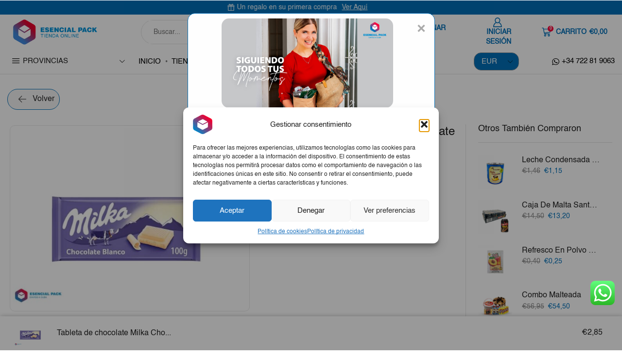

--- FILE ---
content_type: text/html; charset=UTF-8
request_url: https://esencialpack.com/producto/tableta-de-chocolate-milka-chocolate-blanco-100g-2/
body_size: 70441
content:

<!DOCTYPE html>
<html lang="es" prefix="og: https://ogp.me/ns#" >
<head>
	<meta charset="UTF-8" />
	<meta name="viewport" content="width=device-width, initial-scale=1.0, maximum-scale=1.0, user-scalable=0"/>
		<style>img:is([sizes="auto" i], [sizes^="auto," i]) { contain-intrinsic-size: 3000px 1500px }</style>
	
<!-- Optimización en motores de búsqueda por Rank Math PRO -  https://rankmath.com/ -->
<title>Tableta de chocolate Milka Chocolate Blanco 100g - Esencial Pack</title>
<meta name="description" content="Este producto puede ser entregado en  Ciego de Ávila, Camagüey y Las Tunas La imagen sólo tiene carácter meramente orientativo. "/>
<meta name="robots" content="follow, index, max-snippet:-1, max-video-preview:-1, max-image-preview:large"/>
<link rel="canonical" href="https://esencialpack.com/producto/tableta-de-chocolate-milka-chocolate-blanco-100g-2/" />
<meta property="og:locale" content="es_ES" />
<meta property="og:type" content="product" />
<meta property="og:title" content="Tableta de chocolate Milka Chocolate Blanco 100g - Esencial Pack" />
<meta property="og:description" content="Este producto puede ser entregado en  Ciego de Ávila, Camagüey y Las Tunas La imagen sólo tiene carácter meramente orientativo. " />
<meta property="og:url" content="https://esencialpack.com/producto/tableta-de-chocolate-milka-chocolate-blanco-100g-2/" />
<meta property="og:site_name" content="Esencial Pack" />
<meta property="og:updated_time" content="2025-11-08T15:55:44+01:00" />
<meta property="og:image" content="https://esencialpack.com/wp-content/uploads/2022/12/Milka-Chocolate-Blanco-100g.jpg" />
<meta property="og:image:secure_url" content="https://esencialpack.com/wp-content/uploads/2022/12/Milka-Chocolate-Blanco-100g.jpg" />
<meta property="og:image:width" content="800" />
<meta property="og:image:height" content="600" />
<meta property="og:image:alt" content="Tableta de chocolate Milka Chocolate Blanco 100g" />
<meta property="og:image:type" content="image/jpeg" />
<meta property="product:price:amount" content="2.85" />
<meta property="product:price:currency" content="EUR" />
<meta property="product:retailer_item_id" content="CM-MILKACBLANCO100" />
<meta name="twitter:card" content="summary_large_image" />
<meta name="twitter:title" content="Tableta de chocolate Milka Chocolate Blanco 100g - Esencial Pack" />
<meta name="twitter:description" content="Este producto puede ser entregado en  Ciego de Ávila, Camagüey y Las Tunas La imagen sólo tiene carácter meramente orientativo. " />
<meta name="twitter:creator" content="@ep_woo2020" />
<meta name="twitter:image" content="https://esencialpack.com/wp-content/uploads/2022/12/Milka-Chocolate-Blanco-100g.jpg" />
<meta name="twitter:label1" content="Precio" />
<meta name="twitter:data1" content="&euro;2,85" />
<meta name="twitter:label2" content="Disponibilidad" />
<meta name="twitter:data2" content="Sin existencias" />
<script type="application/ld+json" class="rank-math-schema-pro">{"@context":"https://schema.org","@graph":[{"@type":"Organization","@id":"https://esencialpack.com/#organization","name":"Esencial Pack","url":"https://esencialpack.com","logo":{"@type":"ImageObject","@id":"https://esencialpack.com/#logo","url":"https://esencialpack.com/wp-content/uploads/2020/11/cropped-marca-horizontal-1.png","contentUrl":"https://esencialpack.com/wp-content/uploads/2020/11/cropped-marca-horizontal-1.png","caption":"Esencial Pack","inLanguage":"es","width":"5072","height":"1513"}},{"@type":"WebSite","@id":"https://esencialpack.com/#website","url":"https://esencialpack.com","name":"Esencial Pack","publisher":{"@id":"https://esencialpack.com/#organization"},"inLanguage":"es"},{"@type":"ImageObject","@id":"https://esencialpack.com/wp-content/uploads/2022/12/Milka-Chocolate-Blanco-100g.jpg","url":"https://esencialpack.com/wp-content/uploads/2022/12/Milka-Chocolate-Blanco-100g.jpg","width":"800","height":"600","inLanguage":"es"},{"@type":"BreadcrumbList","@id":"https://esencialpack.com/producto/tableta-de-chocolate-milka-chocolate-blanco-100g-2/#breadcrumb","itemListElement":[{"@type":"ListItem","position":"1","item":{"@id":"https://esencialpack.com","name":"Inicio"}},{"@type":"ListItem","position":"2","item":{"@id":"https://esencialpack.com/categoria-producto/camaguey/mercado-camaguey/","name":"Mercadito"}},{"@type":"ListItem","position":"3","item":{"@id":"https://esencialpack.com/producto/tableta-de-chocolate-milka-chocolate-blanco-100g-2/","name":"Tableta de chocolate Milka Chocolate Blanco 100g"}}]},{"@type":"ItemPage","@id":"https://esencialpack.com/producto/tableta-de-chocolate-milka-chocolate-blanco-100g-2/#webpage","url":"https://esencialpack.com/producto/tableta-de-chocolate-milka-chocolate-blanco-100g-2/","name":"Tableta de chocolate Milka Chocolate Blanco 100g - Esencial Pack","datePublished":"2023-02-25T17:48:11+01:00","dateModified":"2025-11-08T15:55:44+01:00","isPartOf":{"@id":"https://esencialpack.com/#website"},"primaryImageOfPage":{"@id":"https://esencialpack.com/wp-content/uploads/2022/12/Milka-Chocolate-Blanco-100g.jpg"},"inLanguage":"es","breadcrumb":{"@id":"https://esencialpack.com/producto/tableta-de-chocolate-milka-chocolate-blanco-100g-2/#breadcrumb"}},{"@type":"Product","name":"Tableta de chocolate Milka Chocolate Blanco 100g - Esencial Pack","description":"Este producto puede ser entregado en\u00a0 Ciego de \u00c1vila, Camag\u00fcey y Las Tunas La imagen s\u00f3lo tiene car\u00e1cter meramente orientativo.\u00a0","sku":"CM-MILKACBLANCO100","category":"Env\u00edo de Comida a Camag\u00fcey &gt; Mercadito","mainEntityOfPage":{"@id":"https://esencialpack.com/producto/tableta-de-chocolate-milka-chocolate-blanco-100g-2/#webpage"},"weight":{"@type":"QuantitativeValue","unitCode":"KGM","value":"0.1"},"image":[{"@type":"ImageObject","url":"https://esencialpack.com/wp-content/uploads/2022/12/Milka-Chocolate-Blanco-100g.jpg","height":"600","width":"800"}],"offers":{"@type":"Offer","price":"2.85","priceCurrency":"EUR","priceValidUntil":"2026-12-31","availability":"https://schema.org/OutOfStock","itemCondition":"NewCondition","url":"https://esencialpack.com/producto/tableta-de-chocolate-milka-chocolate-blanco-100g-2/","seller":{"@type":"Organization","@id":"https://esencialpack.com/","name":"Esencial Pack","url":"https://esencialpack.com","logo":"https://esencialpack.com/wp-content/uploads/2020/11/cropped-marca-horizontal-1.png"}},"@id":"https://esencialpack.com/producto/tableta-de-chocolate-milka-chocolate-blanco-100g-2/#richSnippet"}]}</script>
<!-- /Plugin Rank Math WordPress SEO -->

<script type='application/javascript'  id='pys-version-script'>console.log('PixelYourSite Free version 11.1.3');</script>
<link rel='dns-prefetch' href='//static.klaviyo.com' />
<link rel='stylesheet' id='berocket_mm_quantity_style-css' href='https://esencialpack.com/wp-content/plugins/minmax-quantity-for-woocommerce/css/shop.css?ver=1.3.8.3' type='text/css' media='all' />
<link rel='stylesheet' id='woosb-blocks-css' href='https://esencialpack.com/wp-content/plugins/woo-product-bundle/assets/css/blocks.css?ver=8.3.3' type='text/css' media='all' />
<link rel='stylesheet' id='acfwf-wc-cart-block-integration-css' href='https://esencialpack.com/wp-content/plugins/advanced-coupons-for-woocommerce-free/dist/assets/index-467dde24.css?ver=1759573620' type='text/css' media='all' />
<link rel='stylesheet' id='acfwf-wc-checkout-block-integration-css' href='https://esencialpack.com/wp-content/plugins/advanced-coupons-for-woocommerce-free/dist/assets/index-2a7d8588.css?ver=1759573620' type='text/css' media='all' />
<link rel='stylesheet' id='wcms-block-multiple-addresses-css' href='https://esencialpack.com/wp-content/plugins/woocommerce-shipping-multiple-addresses/dist/style-wcms-block-multiple-addresses.css?ver=4.2.9' type='text/css' media='all' />
<link rel='stylesheet' id='wcms-duplicate-cart-button-css' href='https://esencialpack.com/wp-content/plugins/woocommerce-shipping-multiple-addresses/dist/style-wcms-duplicate-cart-button.css?ver=4.2.9' type='text/css' media='all' />
<link rel='stylesheet' id='ht_ctc_main_css-css' href='https://esencialpack.com/wp-content/plugins/click-to-chat-for-whatsapp/new/inc/assets/css/main.css?ver=4.30' type='text/css' media='all' />
<link rel='stylesheet' id='wp-block-library-css' href='https://esencialpack.com/wp-includes/css/dist/block-library/style.min.css?ver=6.8.3' type='text/css' media='all' />
<style id='classic-theme-styles-inline-css' type='text/css'>
/*! This file is auto-generated */
.wp-block-button__link{color:#fff;background-color:#32373c;border-radius:9999px;box-shadow:none;text-decoration:none;padding:calc(.667em + 2px) calc(1.333em + 2px);font-size:1.125em}.wp-block-file__button{background:#32373c;color:#fff;text-decoration:none}
</style>
<link rel='stylesheet' id='acfw-blocks-frontend-css' href='https://esencialpack.com/wp-content/plugins/advanced-coupons-for-woocommerce-free/css/acfw-blocks-frontend.css?ver=4.6.9' type='text/css' media='all' />
<style id='global-styles-inline-css' type='text/css'>
:root{--wp--preset--aspect-ratio--square: 1;--wp--preset--aspect-ratio--4-3: 4/3;--wp--preset--aspect-ratio--3-4: 3/4;--wp--preset--aspect-ratio--3-2: 3/2;--wp--preset--aspect-ratio--2-3: 2/3;--wp--preset--aspect-ratio--16-9: 16/9;--wp--preset--aspect-ratio--9-16: 9/16;--wp--preset--color--black: #000000;--wp--preset--color--cyan-bluish-gray: #abb8c3;--wp--preset--color--white: #ffffff;--wp--preset--color--pale-pink: #f78da7;--wp--preset--color--vivid-red: #cf2e2e;--wp--preset--color--luminous-vivid-orange: #ff6900;--wp--preset--color--luminous-vivid-amber: #fcb900;--wp--preset--color--light-green-cyan: #7bdcb5;--wp--preset--color--vivid-green-cyan: #00d084;--wp--preset--color--pale-cyan-blue: #8ed1fc;--wp--preset--color--vivid-cyan-blue: #0693e3;--wp--preset--color--vivid-purple: #9b51e0;--wp--preset--gradient--vivid-cyan-blue-to-vivid-purple: linear-gradient(135deg,rgba(6,147,227,1) 0%,rgb(155,81,224) 100%);--wp--preset--gradient--light-green-cyan-to-vivid-green-cyan: linear-gradient(135deg,rgb(122,220,180) 0%,rgb(0,208,130) 100%);--wp--preset--gradient--luminous-vivid-amber-to-luminous-vivid-orange: linear-gradient(135deg,rgba(252,185,0,1) 0%,rgba(255,105,0,1) 100%);--wp--preset--gradient--luminous-vivid-orange-to-vivid-red: linear-gradient(135deg,rgba(255,105,0,1) 0%,rgb(207,46,46) 100%);--wp--preset--gradient--very-light-gray-to-cyan-bluish-gray: linear-gradient(135deg,rgb(238,238,238) 0%,rgb(169,184,195) 100%);--wp--preset--gradient--cool-to-warm-spectrum: linear-gradient(135deg,rgb(74,234,220) 0%,rgb(151,120,209) 20%,rgb(207,42,186) 40%,rgb(238,44,130) 60%,rgb(251,105,98) 80%,rgb(254,248,76) 100%);--wp--preset--gradient--blush-light-purple: linear-gradient(135deg,rgb(255,206,236) 0%,rgb(152,150,240) 100%);--wp--preset--gradient--blush-bordeaux: linear-gradient(135deg,rgb(254,205,165) 0%,rgb(254,45,45) 50%,rgb(107,0,62) 100%);--wp--preset--gradient--luminous-dusk: linear-gradient(135deg,rgb(255,203,112) 0%,rgb(199,81,192) 50%,rgb(65,88,208) 100%);--wp--preset--gradient--pale-ocean: linear-gradient(135deg,rgb(255,245,203) 0%,rgb(182,227,212) 50%,rgb(51,167,181) 100%);--wp--preset--gradient--electric-grass: linear-gradient(135deg,rgb(202,248,128) 0%,rgb(113,206,126) 100%);--wp--preset--gradient--midnight: linear-gradient(135deg,rgb(2,3,129) 0%,rgb(40,116,252) 100%);--wp--preset--font-size--small: 13px;--wp--preset--font-size--medium: 20px;--wp--preset--font-size--large: 36px;--wp--preset--font-size--x-large: 42px;--wp--preset--spacing--20: 0.44rem;--wp--preset--spacing--30: 0.67rem;--wp--preset--spacing--40: 1rem;--wp--preset--spacing--50: 1.5rem;--wp--preset--spacing--60: 2.25rem;--wp--preset--spacing--70: 3.38rem;--wp--preset--spacing--80: 5.06rem;--wp--preset--shadow--natural: 6px 6px 9px rgba(0, 0, 0, 0.2);--wp--preset--shadow--deep: 12px 12px 50px rgba(0, 0, 0, 0.4);--wp--preset--shadow--sharp: 6px 6px 0px rgba(0, 0, 0, 0.2);--wp--preset--shadow--outlined: 6px 6px 0px -3px rgba(255, 255, 255, 1), 6px 6px rgba(0, 0, 0, 1);--wp--preset--shadow--crisp: 6px 6px 0px rgba(0, 0, 0, 1);}:where(.is-layout-flex){gap: 0.5em;}:where(.is-layout-grid){gap: 0.5em;}body .is-layout-flex{display: flex;}.is-layout-flex{flex-wrap: wrap;align-items: center;}.is-layout-flex > :is(*, div){margin: 0;}body .is-layout-grid{display: grid;}.is-layout-grid > :is(*, div){margin: 0;}:where(.wp-block-columns.is-layout-flex){gap: 2em;}:where(.wp-block-columns.is-layout-grid){gap: 2em;}:where(.wp-block-post-template.is-layout-flex){gap: 1.25em;}:where(.wp-block-post-template.is-layout-grid){gap: 1.25em;}.has-black-color{color: var(--wp--preset--color--black) !important;}.has-cyan-bluish-gray-color{color: var(--wp--preset--color--cyan-bluish-gray) !important;}.has-white-color{color: var(--wp--preset--color--white) !important;}.has-pale-pink-color{color: var(--wp--preset--color--pale-pink) !important;}.has-vivid-red-color{color: var(--wp--preset--color--vivid-red) !important;}.has-luminous-vivid-orange-color{color: var(--wp--preset--color--luminous-vivid-orange) !important;}.has-luminous-vivid-amber-color{color: var(--wp--preset--color--luminous-vivid-amber) !important;}.has-light-green-cyan-color{color: var(--wp--preset--color--light-green-cyan) !important;}.has-vivid-green-cyan-color{color: var(--wp--preset--color--vivid-green-cyan) !important;}.has-pale-cyan-blue-color{color: var(--wp--preset--color--pale-cyan-blue) !important;}.has-vivid-cyan-blue-color{color: var(--wp--preset--color--vivid-cyan-blue) !important;}.has-vivid-purple-color{color: var(--wp--preset--color--vivid-purple) !important;}.has-black-background-color{background-color: var(--wp--preset--color--black) !important;}.has-cyan-bluish-gray-background-color{background-color: var(--wp--preset--color--cyan-bluish-gray) !important;}.has-white-background-color{background-color: var(--wp--preset--color--white) !important;}.has-pale-pink-background-color{background-color: var(--wp--preset--color--pale-pink) !important;}.has-vivid-red-background-color{background-color: var(--wp--preset--color--vivid-red) !important;}.has-luminous-vivid-orange-background-color{background-color: var(--wp--preset--color--luminous-vivid-orange) !important;}.has-luminous-vivid-amber-background-color{background-color: var(--wp--preset--color--luminous-vivid-amber) !important;}.has-light-green-cyan-background-color{background-color: var(--wp--preset--color--light-green-cyan) !important;}.has-vivid-green-cyan-background-color{background-color: var(--wp--preset--color--vivid-green-cyan) !important;}.has-pale-cyan-blue-background-color{background-color: var(--wp--preset--color--pale-cyan-blue) !important;}.has-vivid-cyan-blue-background-color{background-color: var(--wp--preset--color--vivid-cyan-blue) !important;}.has-vivid-purple-background-color{background-color: var(--wp--preset--color--vivid-purple) !important;}.has-black-border-color{border-color: var(--wp--preset--color--black) !important;}.has-cyan-bluish-gray-border-color{border-color: var(--wp--preset--color--cyan-bluish-gray) !important;}.has-white-border-color{border-color: var(--wp--preset--color--white) !important;}.has-pale-pink-border-color{border-color: var(--wp--preset--color--pale-pink) !important;}.has-vivid-red-border-color{border-color: var(--wp--preset--color--vivid-red) !important;}.has-luminous-vivid-orange-border-color{border-color: var(--wp--preset--color--luminous-vivid-orange) !important;}.has-luminous-vivid-amber-border-color{border-color: var(--wp--preset--color--luminous-vivid-amber) !important;}.has-light-green-cyan-border-color{border-color: var(--wp--preset--color--light-green-cyan) !important;}.has-vivid-green-cyan-border-color{border-color: var(--wp--preset--color--vivid-green-cyan) !important;}.has-pale-cyan-blue-border-color{border-color: var(--wp--preset--color--pale-cyan-blue) !important;}.has-vivid-cyan-blue-border-color{border-color: var(--wp--preset--color--vivid-cyan-blue) !important;}.has-vivid-purple-border-color{border-color: var(--wp--preset--color--vivid-purple) !important;}.has-vivid-cyan-blue-to-vivid-purple-gradient-background{background: var(--wp--preset--gradient--vivid-cyan-blue-to-vivid-purple) !important;}.has-light-green-cyan-to-vivid-green-cyan-gradient-background{background: var(--wp--preset--gradient--light-green-cyan-to-vivid-green-cyan) !important;}.has-luminous-vivid-amber-to-luminous-vivid-orange-gradient-background{background: var(--wp--preset--gradient--luminous-vivid-amber-to-luminous-vivid-orange) !important;}.has-luminous-vivid-orange-to-vivid-red-gradient-background{background: var(--wp--preset--gradient--luminous-vivid-orange-to-vivid-red) !important;}.has-very-light-gray-to-cyan-bluish-gray-gradient-background{background: var(--wp--preset--gradient--very-light-gray-to-cyan-bluish-gray) !important;}.has-cool-to-warm-spectrum-gradient-background{background: var(--wp--preset--gradient--cool-to-warm-spectrum) !important;}.has-blush-light-purple-gradient-background{background: var(--wp--preset--gradient--blush-light-purple) !important;}.has-blush-bordeaux-gradient-background{background: var(--wp--preset--gradient--blush-bordeaux) !important;}.has-luminous-dusk-gradient-background{background: var(--wp--preset--gradient--luminous-dusk) !important;}.has-pale-ocean-gradient-background{background: var(--wp--preset--gradient--pale-ocean) !important;}.has-electric-grass-gradient-background{background: var(--wp--preset--gradient--electric-grass) !important;}.has-midnight-gradient-background{background: var(--wp--preset--gradient--midnight) !important;}.has-small-font-size{font-size: var(--wp--preset--font-size--small) !important;}.has-medium-font-size{font-size: var(--wp--preset--font-size--medium) !important;}.has-large-font-size{font-size: var(--wp--preset--font-size--large) !important;}.has-x-large-font-size{font-size: var(--wp--preset--font-size--x-large) !important;}
:where(.wp-block-post-template.is-layout-flex){gap: 1.25em;}:where(.wp-block-post-template.is-layout-grid){gap: 1.25em;}
:where(.wp-block-columns.is-layout-flex){gap: 2em;}:where(.wp-block-columns.is-layout-grid){gap: 2em;}
:root :where(.wp-block-pullquote){font-size: 1.5em;line-height: 1.6;}
</style>
<link rel='stylesheet' id='currency_converter_styles-css' href='https://esencialpack.com/wp-content/plugins/woocommerce-currency-converter-widget/assets/css/converter.css?ver=2.2.5' type='text/css' media='all' />
<link rel='stylesheet' id='inventory-updater-css-css' href='https://esencialpack.com/wp-content/plugins/woocommerce-update-products-by-sku/assets/css/style.css?ver=6.8.3' type='text/css' media='all' />
<style id='woocommerce-inline-inline-css' type='text/css'>
.woocommerce form .form-row .required { visibility: visible; }
</style>
<link rel='stylesheet' id='cmplz-general-css' href='https://esencialpack.com/wp-content/plugins/complianz-gdpr/assets/css/cookieblocker.min.css?ver=1762342679' type='text/css' media='all' />
<link rel='stylesheet' id='cms-banners-frontend-css' href='https://esencialpack.com/wp-content/plugins/cms-esencial/assets/css/frontend.css?ver=1.0.0' type='text/css' media='all' />
<link rel='stylesheet' id='brands-styles-css' href='https://esencialpack.com/wp-content/plugins/woocommerce/assets/css/brands.css?ver=10.3.4' type='text/css' media='all' />
<link rel='stylesheet' id='woosb-frontend-css' href='https://esencialpack.com/wp-content/plugins/woo-product-bundle/assets/css/frontend.css?ver=8.3.3' type='text/css' media='all' />
<link rel='stylesheet' id='etheme-parent-style-css' href='https://esencialpack.com/wp-content/themes/xstore/xstore.min.css?ver=0.0.1' type='text/css' media='all' />
<link rel='stylesheet' id='etheme-slick-library-css' href='https://esencialpack.com/wp-content/themes/xstore/css/libs/slick.min.css?ver=0.0.1' type='text/css' media='all' />
<link rel='stylesheet' id='etheme-sidebar-css' href='https://esencialpack.com/wp-content/themes/xstore/css/modules/layout/sidebar.min.css?ver=0.0.1' type='text/css' media='all' />
<link rel='stylesheet' id='etheme-breadcrumbs-css' href='https://esencialpack.com/wp-content/themes/xstore/css/modules/breadcrumbs.min.css?ver=0.0.1' type='text/css' media='all' />
<link rel='stylesheet' id='etheme-back-top-css' href='https://esencialpack.com/wp-content/themes/xstore/css/modules/back-top.min.css?ver=0.0.1' type='text/css' media='all' />
<link rel='stylesheet' id='etheme-mobile-panel-css' href='https://esencialpack.com/wp-content/themes/xstore/css/modules/layout/mobile-panel.min.css?ver=0.0.1' type='text/css' media='all' />
<link rel='stylesheet' id='etheme-woocommerce-css' href='https://esencialpack.com/wp-content/themes/xstore/css/modules/woocommerce/global.min.css?ver=0.0.1' type='text/css' media='all' />
<link rel='stylesheet' id='etheme-woocommerce-archive-css' href='https://esencialpack.com/wp-content/themes/xstore/css/modules/woocommerce/archive.min.css?ver=0.0.1' type='text/css' media='all' />
<link rel='stylesheet' id='etheme-single-product-builder-css' href='https://esencialpack.com/wp-content/themes/xstore/css/modules/woocommerce/single-product/single-product-builder.min.css?ver=0.0.1' type='text/css' media='all' />
<link rel='stylesheet' id='etheme-single-product-elements-css' href='https://esencialpack.com/wp-content/themes/xstore/css/modules/woocommerce/single-product/single-product-elements.min.css?ver=0.0.1' type='text/css' media='all' />
<link rel='stylesheet' id='etheme-single-product-sticky-cart-css' href='https://esencialpack.com/wp-content/themes/xstore/css/modules/woocommerce/single-product/sticky-cart.min.css?ver=0.0.1' type='text/css' media='all' />
<link rel='stylesheet' id='etheme-star-rating-css' href='https://esencialpack.com/wp-content/themes/xstore/css/modules/star-rating.min.css?ver=0.0.1' type='text/css' media='all' />
<link rel='stylesheet' id='etheme-comments-css' href='https://esencialpack.com/wp-content/themes/xstore/css/modules/comments.min.css?ver=0.0.1' type='text/css' media='all' />
<link rel='stylesheet' id='etheme-single-post-meta-css' href='https://esencialpack.com/wp-content/themes/xstore/css/modules/blog/single-post/meta.min.css?ver=0.0.1' type='text/css' media='all' />
<style id='xstore-icons-font-inline-css' type='text/css'>
@font-face {
				  font-family: 'xstore-icons';
				  src:
				    url('https://esencialpack.com/wp-content/themes/xstore/fonts/xstore-icons-bold.ttf') format('truetype'),
				    url('https://esencialpack.com/wp-content/themes/xstore/fonts/xstore-icons-bold.woff2') format('woff2'),
				    url('https://esencialpack.com/wp-content/themes/xstore/fonts/xstore-icons-bold.woff') format('woff'),
				    url('https://esencialpack.com/wp-content/themes/xstore/fonts/xstore-icons-bold.svg#xstore-icons') format('svg');
				  font-weight: normal;
				  font-style: normal;
				  font-display: swap;
				}
</style>
<link rel='stylesheet' id='etheme-header-search-css' href='https://esencialpack.com/wp-content/themes/xstore/css/modules/layout/header/parts/search.min.css?ver=0.0.1' type='text/css' media='all' />
<link rel='stylesheet' id='etheme-header-menu-css' href='https://esencialpack.com/wp-content/themes/xstore/css/modules/layout/header/parts/menu.min.css?ver=0.0.1' type='text/css' media='all' />
<link rel='stylesheet' id='etheme-all-departments-menu-css' href='https://esencialpack.com/wp-content/themes/xstore/css/modules/layout/header/parts/all-departments-menu.min.css?ver=0.0.1' type='text/css' media='all' />
<link rel='stylesheet' id='etheme-header-contacts-css' href='https://esencialpack.com/wp-content/themes/xstore/css/modules/layout/header/parts/contacts.min.css?ver=0.0.1' type='text/css' media='all' />
<link rel='stylesheet' id='xstore-kirki-styles-css' href='https://esencialpack.com/wp-content/uploads/xstore/kirki-styles.css?ver=1762791298306' type='text/css' media='all' />
<link rel='stylesheet' id='child-style-css' href='https://esencialpack.com/wp-content/themes/xstore-child/style.css?ver=0.0.1' type='text/css' media='all' />
<script type="text/template" id="tmpl-variation-template">
	<div class="woocommerce-variation-description">{{{ data.variation.variation_description }}}</div>
	<div class="woocommerce-variation-price">{{{ data.variation.price_html }}}</div>
	<div class="woocommerce-variation-availability">{{{ data.variation.availability_html }}}</div>
</script>
<script type="text/template" id="tmpl-unavailable-variation-template">
	<p role="alert">Lo siento, este producto no está disponible. Por favor, elige otra combinación.</p>
</script>
<script id="jquery-core-js-extra">
var pysFacebookRest = {"restApiUrl":"https:\/\/esencialpack.com\/wp-json\/pys-facebook\/v1\/event","debug":""};
</script>
<script src="https://esencialpack.com/wp-includes/js/jquery/jquery.min.js?ver=3.7.1" id="jquery-core-js"></script>
<script src="https://esencialpack.com/wp-includes/js/jquery/jquery-migrate.min.js?ver=3.4.1" id="jquery-migrate-js"></script>
<script src="https://esencialpack.com/wp-content/plugins/minmax-quantity-for-woocommerce/js/frontend.js?ver=6.8.3" id="berocket-front-cart-js-js"></script>
<script src="https://esencialpack.com/wp-content/plugins/woocommerce/assets/js/jquery-cookie/jquery.cookie.min.js?ver=1.4.1-wc.10.3.4" id="wc-jquery-cookie-js" defer data-wp-strategy="defer"></script>
<script src="https://esencialpack.com/wp-content/plugins/woocommerce/assets/js/jquery-blockui/jquery.blockUI.min.js?ver=2.7.0-wc.10.3.4" id="wc-jquery-blockui-js" defer data-wp-strategy="defer"></script>
<script id="wc-add-to-cart-js-extra">
var wc_add_to_cart_params = {"ajax_url":"\/wp-admin\/admin-ajax.php","wc_ajax_url":"\/?wc-ajax=%%endpoint%%","i18n_view_cart":"Ver carrito","cart_url":"https:\/\/esencialpack.com\/carrito\/","is_cart":"","cart_redirect_after_add":"no"};
</script>
<script src="https://esencialpack.com/wp-content/plugins/woocommerce/assets/js/frontend/add-to-cart.min.js?ver=10.3.4" id="wc-add-to-cart-js" defer data-wp-strategy="defer"></script>
<script src="https://esencialpack.com/wp-content/plugins/woocommerce/assets/js/zoom/jquery.zoom.min.js?ver=1.7.21-wc.10.3.4" id="wc-zoom-js" defer data-wp-strategy="defer"></script>
<script id="wc-single-product-js-extra">
var wc_single_product_params = {"i18n_required_rating_text":"Por favor elige una puntuaci\u00f3n","i18n_rating_options":["1 de 5 estrellas","2 de 5 estrellas","3 de 5 estrellas","4 de 5 estrellas","5 de 5 estrellas"],"i18n_product_gallery_trigger_text":"Ver galer\u00eda de im\u00e1genes a pantalla completa","review_rating_required":"yes","flexslider":{"rtl":false,"animation":"slide","smoothHeight":true,"directionNav":false,"controlNav":"thumbnails","slideshow":false,"animationSpeed":500,"animationLoop":false,"allowOneSlide":false},"zoom_enabled":"1","zoom_options":[],"photoswipe_enabled":"","photoswipe_options":{"shareEl":false,"closeOnScroll":false,"history":false,"hideAnimationDuration":0,"showAnimationDuration":0},"flexslider_enabled":""};
</script>
<script src="https://esencialpack.com/wp-content/plugins/woocommerce/assets/js/frontend/single-product.min.js?ver=10.3.4" id="wc-single-product-js" defer data-wp-strategy="defer"></script>
<script src="https://esencialpack.com/wp-content/plugins/woocommerce/assets/js/js-cookie/js.cookie.min.js?ver=2.1.4-wc.10.3.4" id="wc-js-cookie-js" defer data-wp-strategy="defer"></script>
<script id="woocommerce-js-extra">
var woocommerce_params = {"ajax_url":"\/wp-admin\/admin-ajax.php","wc_ajax_url":"\/?wc-ajax=%%endpoint%%","i18n_password_show":"Mostrar contrase\u00f1a","i18n_password_hide":"Ocultar contrase\u00f1a"};
</script>
<script src="https://esencialpack.com/wp-content/plugins/woocommerce/assets/js/frontend/woocommerce.min.js?ver=10.3.4" id="woocommerce-js" defer data-wp-strategy="defer"></script>
<script src="https://esencialpack.com/wp-content/plugins/pixelyoursite/dist/scripts/jquery.bind-first-0.2.3.min.js?ver=6.8.3" id="jquery-bind-first-js"></script>
<script src="https://esencialpack.com/wp-content/plugins/pixelyoursite/dist/scripts/js.cookie-2.1.3.min.js?ver=2.1.3" id="js-cookie-pys-js"></script>
<script src="https://esencialpack.com/wp-content/plugins/pixelyoursite/dist/scripts/tld.min.js?ver=2.3.1" id="js-tld-js"></script>
<script id="pys-js-extra">
var pysOptions = {"staticEvents":{"facebook":{"woo_view_content":[{"delay":0,"type":"static","name":"ViewContent","pixelIds":["286361926301591"],"eventID":"778bfd59-6a47-40b0-9f5f-00ea41771a6e","params":{"content_ids":["64541"],"content_type":"product","tags":"Aseo, Postres y confituras","content_name":"Tableta de chocolate Milka Chocolate Blanco 100g","category_name":"Mercadito, Mercado Ciego de \u00c1vila, Mercado Las Tunas","value":"2.85","currency":"EUR","contents":[{"id":"64541","quantity":1}],"product_price":"2.85","page_title":"Tableta de chocolate Milka Chocolate Blanco 100g","post_type":"product","post_id":64541,"plugin":"PixelYourSite","user_role":"guest","event_url":"esencialpack.com\/producto\/tableta-de-chocolate-milka-chocolate-blanco-100g-2\/"},"e_id":"woo_view_content","ids":[],"hasTimeWindow":false,"timeWindow":0,"woo_order":"","edd_order":""}],"init_event":[{"delay":0,"type":"static","ajaxFire":false,"name":"PageView","pixelIds":["286361926301591"],"eventID":"36381c31-8eaf-4f76-9fa9-c14d96853e74","params":{"page_title":"Tableta de chocolate Milka Chocolate Blanco 100g","post_type":"product","post_id":64541,"plugin":"PixelYourSite","user_role":"guest","event_url":"esencialpack.com\/producto\/tableta-de-chocolate-milka-chocolate-blanco-100g-2\/"},"e_id":"init_event","ids":[],"hasTimeWindow":false,"timeWindow":0,"woo_order":"","edd_order":""}]}},"dynamicEvents":{"automatic_event_form":{"facebook":{"delay":0,"type":"dyn","name":"Form","pixelIds":["286361926301591"],"eventID":"aae40b3d-fe75-4d62-b97a-6d7c1dca4744","params":{"page_title":"Tableta de chocolate Milka Chocolate Blanco 100g","post_type":"product","post_id":64541,"plugin":"PixelYourSite","user_role":"guest","event_url":"esencialpack.com\/producto\/tableta-de-chocolate-milka-chocolate-blanco-100g-2\/"},"e_id":"automatic_event_form","ids":[],"hasTimeWindow":false,"timeWindow":0,"woo_order":"","edd_order":""}},"automatic_event_download":{"facebook":{"delay":0,"type":"dyn","name":"Download","extensions":["","doc","exe","js","pdf","ppt","tgz","zip","xls"],"pixelIds":["286361926301591"],"eventID":"79a74576-e96d-421e-be2b-af1856eb1705","params":{"page_title":"Tableta de chocolate Milka Chocolate Blanco 100g","post_type":"product","post_id":64541,"plugin":"PixelYourSite","user_role":"guest","event_url":"esencialpack.com\/producto\/tableta-de-chocolate-milka-chocolate-blanco-100g-2\/"},"e_id":"automatic_event_download","ids":[],"hasTimeWindow":false,"timeWindow":0,"woo_order":"","edd_order":""}},"automatic_event_comment":{"facebook":{"delay":0,"type":"dyn","name":"Comment","pixelIds":["286361926301591"],"eventID":"a2f122ac-3f86-4af6-b6de-4c4e39e18d29","params":{"page_title":"Tableta de chocolate Milka Chocolate Blanco 100g","post_type":"product","post_id":64541,"plugin":"PixelYourSite","user_role":"guest","event_url":"esencialpack.com\/producto\/tableta-de-chocolate-milka-chocolate-blanco-100g-2\/"},"e_id":"automatic_event_comment","ids":[],"hasTimeWindow":false,"timeWindow":0,"woo_order":"","edd_order":""}},"automatic_event_scroll":{"facebook":{"delay":0,"type":"dyn","name":"PageScroll","scroll_percent":30,"pixelIds":["286361926301591"],"eventID":"14b13aa1-b186-4330-a5ba-2d10932641bc","params":{"page_title":"Tableta de chocolate Milka Chocolate Blanco 100g","post_type":"product","post_id":64541,"plugin":"PixelYourSite","user_role":"guest","event_url":"esencialpack.com\/producto\/tableta-de-chocolate-milka-chocolate-blanco-100g-2\/"},"e_id":"automatic_event_scroll","ids":[],"hasTimeWindow":false,"timeWindow":0,"woo_order":"","edd_order":""}},"automatic_event_time_on_page":{"facebook":{"delay":0,"type":"dyn","name":"TimeOnPage","time_on_page":30,"pixelIds":["286361926301591"],"eventID":"b31ffff1-83d6-4946-a676-eb8b9ac01178","params":{"page_title":"Tableta de chocolate Milka Chocolate Blanco 100g","post_type":"product","post_id":64541,"plugin":"PixelYourSite","user_role":"guest","event_url":"esencialpack.com\/producto\/tableta-de-chocolate-milka-chocolate-blanco-100g-2\/"},"e_id":"automatic_event_time_on_page","ids":[],"hasTimeWindow":false,"timeWindow":0,"woo_order":"","edd_order":""}}},"triggerEvents":[],"triggerEventTypes":[],"facebook":{"pixelIds":["286361926301591"],"advancedMatching":{"external_id":"cdbbbdbaaabcabecdaddffdf"},"advancedMatchingEnabled":true,"removeMetadata":false,"wooVariableAsSimple":false,"serverApiEnabled":true,"wooCRSendFromServer":false,"send_external_id":null,"enabled_medical":false,"do_not_track_medical_param":["event_url","post_title","page_title","landing_page","content_name","categories","category_name","tags"],"meta_ldu":false},"debug":"","siteUrl":"https:\/\/esencialpack.com","ajaxUrl":"https:\/\/esencialpack.com\/wp-admin\/admin-ajax.php","ajax_event":"474e196b4b","enable_remove_download_url_param":"1","cookie_duration":"7","last_visit_duration":"60","enable_success_send_form":"","ajaxForServerEvent":"1","ajaxForServerStaticEvent":"1","useSendBeacon":"1","send_external_id":"1","external_id_expire":"180","track_cookie_for_subdomains":"1","google_consent_mode":"1","gdpr":{"ajax_enabled":false,"all_disabled_by_api":false,"facebook_disabled_by_api":false,"analytics_disabled_by_api":false,"google_ads_disabled_by_api":false,"pinterest_disabled_by_api":false,"bing_disabled_by_api":false,"externalID_disabled_by_api":false,"facebook_prior_consent_enabled":true,"analytics_prior_consent_enabled":true,"google_ads_prior_consent_enabled":null,"pinterest_prior_consent_enabled":true,"bing_prior_consent_enabled":true,"cookiebot_integration_enabled":false,"cookiebot_facebook_consent_category":"marketing","cookiebot_analytics_consent_category":"statistics","cookiebot_tiktok_consent_category":"marketing","cookiebot_google_ads_consent_category":"marketing","cookiebot_pinterest_consent_category":"marketing","cookiebot_bing_consent_category":"marketing","consent_magic_integration_enabled":false,"real_cookie_banner_integration_enabled":false,"cookie_notice_integration_enabled":false,"cookie_law_info_integration_enabled":false,"analytics_storage":{"enabled":true,"value":"granted","filter":false},"ad_storage":{"enabled":true,"value":"granted","filter":false},"ad_user_data":{"enabled":true,"value":"granted","filter":false},"ad_personalization":{"enabled":true,"value":"granted","filter":false}},"cookie":{"disabled_all_cookie":false,"disabled_start_session_cookie":false,"disabled_advanced_form_data_cookie":false,"disabled_landing_page_cookie":false,"disabled_first_visit_cookie":false,"disabled_trafficsource_cookie":false,"disabled_utmTerms_cookie":false,"disabled_utmId_cookie":false},"tracking_analytics":{"TrafficSource":"direct","TrafficLanding":"undefined","TrafficUtms":[],"TrafficUtmsId":[]},"GATags":{"ga_datalayer_type":"default","ga_datalayer_name":"dataLayerPYS"},"woo":{"enabled":true,"enabled_save_data_to_orders":false,"addToCartOnButtonEnabled":true,"addToCartOnButtonValueEnabled":true,"addToCartOnButtonValueOption":"price","singleProductId":64541,"removeFromCartSelector":"form.woocommerce-cart-form .remove","addToCartCatchMethod":"add_cart_hook","is_order_received_page":false,"containOrderId":false},"edd":{"enabled":false},"cache_bypass":"1763003272"};
</script>
<script src="https://esencialpack.com/wp-content/plugins/pixelyoursite/dist/scripts/public.js?ver=11.1.3" id="pys-js"></script>
<script src="https://esencialpack.com/wp-includes/js/underscore.min.js?ver=1.13.7" id="underscore-js"></script>
<script id="wp-util-js-extra">
var _wpUtilSettings = {"ajax":{"url":"\/wp-admin\/admin-ajax.php"}};
</script>
<script src="https://esencialpack.com/wp-includes/js/wp-util.min.js?ver=6.8.3" id="wp-util-js"></script>
<script id="wc-add-to-cart-variation-js-extra">
var wc_add_to_cart_variation_params = {"wc_ajax_url":"\/?wc-ajax=%%endpoint%%","i18n_no_matching_variations_text":"Lo siento, no hay productos que igualen tu selecci\u00f3n. Por favor, escoge una combinaci\u00f3n diferente.","i18n_make_a_selection_text":"Elige las opciones del producto antes de a\u00f1adir este producto a tu carrito.","i18n_unavailable_text":"Lo siento, este producto no est\u00e1 disponible. Por favor, elige otra combinaci\u00f3n.","i18n_reset_alert_text":"Se ha restablecido tu selecci\u00f3n. Por favor, elige alguna opci\u00f3n del producto antes de poder a\u00f1adir este producto a tu carrito."};
</script>
<script src="https://esencialpack.com/wp-content/plugins/woocommerce/assets/js/frontend/add-to-cart-variation.min.js?ver=10.3.4" id="wc-add-to-cart-variation-js" defer data-wp-strategy="defer"></script>
<script id="wc-settings-dep-in-header-js-after">
console.warn( "Scripts that have a dependency on [wc-settings, wc-blocks-checkout] must be loaded in the footer, klaviyo-klaviyo-checkout-block-editor-script was registered to load in the header, but has been switched to load in the footer instead. See https://github.com/woocommerce/woocommerce-gutenberg-products-block/pull/5059" );
console.warn( "Scripts that have a dependency on [wc-settings, wc-blocks-checkout] must be loaded in the footer, klaviyo-klaviyo-checkout-block-view-script was registered to load in the header, but has been switched to load in the footer instead. See https://github.com/woocommerce/woocommerce-gutenberg-products-block/pull/5059" );
</script>
<link rel="https://api.w.org/" href="https://esencialpack.com/wp-json/" /><link rel="alternate" title="JSON" type="application/json" href="https://esencialpack.com/wp-json/wp/v2/product/64541" /><link rel="EditURI" type="application/rsd+xml" title="RSD" href="https://esencialpack.com/xmlrpc.php?rsd" />

<link rel='shortlink' href='https://esencialpack.com/?p=64541' />
<style>
.swal2-deny,.swal2-cancel {
    background-color: #0170B9 !important; /* azul */
    color: white;
	border:none !important;
}
.swal2-confirm{
	background-color: #EB0028 !important; /* rojo */
    color: white;
	border:none !important;
}
	.drink-terms{
		display:none;
	}

/*CSS para Loader del Filtro*/
.et_pr-loader{
	display:flex;
	justify-content:center;
}
.filter-loader {
  width: fit-content;
  font-weight: bold;
  font-family: monospace;
  font-size: 20px;
  background:linear-gradient(90deg,#0170b9 50%,#0000 0) right/200% 100%;
  animation: l21 2s infinite linear;
}
.filter-loader::before {
  content :"Cargando más productos...";
  color: #0000;
  padding: 0 5px;
  background: inherit;
  background-image: linear-gradient(90deg,#fff 50%,#000 0);
  -webkit-background-clip:text;
          background-clip:text;
}

@keyframes l21{
  100%{background-position: left}
}
/*Fin del Loader*/

	

/*Agregarle sombra al trigger del filtro en la vista movil*/
.et-toggle-mob-sidebars-inner.et-content-right .et-toggle {
box-shadow: -4px -1px 15px #cbcbcb;
}
	
/*Cambiar el color del icono Warning que aparece cuando se cambia una provincia*/	
div:where(.swal2-icon).swal2-warning {
    border-color: #dd3333;
    color: #dd3333;
}
.swal2-popup{
 	font-family: 'Helvetica';
}
.swal2-cancel,.swal2-confirm,.swal2-deny{
	border-radius:15px !important;
}
/*Estilos de los tabs en la tienda*/
.view-switcher {
    display: flex;
}
#custom-filter-container {
    display: flex;
    align-items: center;
}
@media(max-width:890px){
	#custom-filter-container {
    display: none;
}
	}
.product-tabs {
    background-color: white;
    border: 1px solid white;
    padding: 10px;
    display: flex;
    margin-bottom: 20px;
    justify-content: space-between;
}
.product-tabs ul {
    list-style-type: none;
    margin: 0;
    padding: 0;
    display: flex;
    flex-wrap: wrap;
}
.product-tabs li.tab-item {
    margin-right: 10px;
}
.product-tabs li.tab-item button {    
    color: black;
    border-radius: 50px;
    padding: 5px 19px;
    border: 1px solid #0170b9;
	background-color:white;
}
	@media(max-width:576px){
		.product-tabs ul {			
			display: flex;
		    justify-content: center;
		}
		.product-tabs li.tab-item button {
			color: black;
			border-radius: 50px;
			padding: 1px 7px;
			border: 1px solid #0170b9;
			background-color: white;
			font-size: 14px;
		}
	}

#black-friday-tab > a > button:hover {
    background-color: #eb0028 !important;
	color:white;
}	
.product-tabs li.tab-item button:hover {
    background-color: #0170b9;
	color:white;
}
.product-tabs li.tab-item button.active{
    background-color: #0170b9;
	color:white;
}

</style>


<!-- Global site tag (gtag.js) - Google Ads: 10784233013 -->
<script async src="https://www.googletagmanager.com/gtag/js?id=AW-10784233013"></script>
<script>
  window.dataLayer = window.dataLayer || [];
  function gtag(){dataLayer.push(arguments);}
  gtag('js', new Date());

  gtag('config', 'AW-10784233013');
</script>

<!-- Google Tag Manager -->
<script>(function(w,d,s,l,i){w[l]=w[l]||[];w[l].push({'gtm.start':
new Date().getTime(),event:'gtm.js'});var f=d.getElementsByTagName(s)[0],
j=d.createElement(s),dl=l!='dataLayer'?'&l='+l:'';j.async=true;j.src=
'https://www.googletagmanager.com/gtm.js?id='+i+dl;f.parentNode.insertBefore(j,f);
})(window,document,'script','dataLayer','GTM-NQDSVBH');</script>
<!-- End Google Tag Manager -->


<!-- Google Tag Manager -->
<script>(function(w,d,s,l,i){w[l]=w[l]||[];w[l].push({'gtm.start':
new Date().getTime(),event:'gtm.js'});var f=d.getElementsByTagName(s)[0],
j=d.createElement(s),dl=l!='dataLayer'?'&l='+l:'';j.async=true;j.src=
'https://www.googletagmanager.com/gtm.js?id='+i+dl;f.parentNode.insertBefore(j,f);
})(window,document,'script','dataLayer','GTM-PNQDLVF');</script>
<!-- End Google Tag Manager -->


<script src="https://cdn.jsdelivr.net/npm/sweetalert2@11"></script>

<style></style>    <style type="text/css">
        /* Badge en el carrito */
        .extra-shipping-badge {
            transition: all 0.2s ease;
        }
        
        .extra-shipping-badge:hover {
            background-color: #f8f9fa !important;
            transform: translateY(-1px);
            box-shadow: 0 2px 4px rgba(0,0,0,0.1);
        }
        
        /* Aviso en página de producto */
        .extra-shipping-notice {
            animation: fadeInUp 0.4s ease;
        }
        
        @keyframes fadeInUp {
            from {
                opacity: 0;
                transform: translateY(10px);
            }
            to {
                opacity: 1;
                transform: translateY(0);
            }
        }
        
        /* Mejorar legibilidad del precio en el badge */
        .extra-shipping-badge .woocommerce-Price-amount {
            font-weight: 600;
            color: #0073aa;
        }
        
        /* Responsive - Ajustar en móviles */
        @media (max-width: 768px) {
            .extra-shipping-badge {
                font-size: 12px !important;
                padding: 5px 12px !important;
            }
            
            .extra-shipping-notice {
                padding: 12px 14px !important;
                font-size: 13px !important;
            }
        }
    </style>
        <script>
        jQuery(document).ready(function($) {
    var ajaxurl = '/wp-admin/admin-ajax.php';
	
	$('#buscar-btn').on('click', function() {
        var busqueda = $('.busqueda-input').val();
        var categoriaId = Cookies.get('selectedCategory');

        if (busqueda.length > 2) {
            $('#cancelar-btn').show();
            // Realizar la búsqueda AJAX aquí
        }
    });

    $('.busqueda-input').on('keyup', function() {
        var busqueda = $(this).val();
        var categoriaId = Cookies.get('selectedCategory');
	    categoriaId = (categoriaId && !isNaN(categoriaId)) ? categoriaId : '1';


        if (busqueda.length > 3) {
			$('.search-loader').css('visibility', 'visible'); // Mostrar el loader
            $.ajax({
                url: ajaxurl,
                type: 'POST',
                data: {
                    action: 'buscar_productos',
                    busqueda: busqueda,
                    categoriaId: categoriaId
                },
                success: function(response) {
                    $('#resultados-busqueda').html(response.data.resultados);
					 $('.search-loader').css('visibility', 'hidden'); // Ocultar el loader
                }
            });
        } else {
            $('#resultados-busqueda').html('');
			$('.search-loader').css('visibility', 'hidden'); 
        }
    });
});
    </script>
    			<style>.cmplz-hidden {
					display: none !important;
				}</style><!-- Google site verification - Google for WooCommerce -->
<meta name="google-site-verification" content="GnR-w5rauTao0fzVbPLLp8rvSYDO2X5M2Reb73xQnmg" />
			<link rel="prefetch" as="font" href="https://esencialpack.com/wp-content/themes/xstore/fonts/xstore-icons-bold.woff?v=9.6" type="font/woff">
					<link rel="prefetch" as="font" href="https://esencialpack.com/wp-content/themes/xstore/fonts/xstore-icons-bold.woff2?v=9.6" type="font/woff2">
			<noscript><style>.woocommerce-product-gallery{ opacity: 1 !important; }</style></noscript>
	<style type="text/css">.recentcomments a{display:inline !important;padding:0 !important;margin:0 !important;}</style><style type="text/css" id="filter-everything-inline-css">.wpc-orderby-select{width:100%}.wpc-filters-open-button-container{display:none}.wpc-debug-message{padding:16px;font-size:14px;border:1px dashed #ccc;margin-bottom:20px}.wpc-debug-title{visibility:hidden}.wpc-button-inner,.wpc-chip-content{display:flex;align-items:center}.wpc-icon-html-wrapper{position:relative;margin-right:10px;top:2px}.wpc-icon-html-wrapper span{display:block;height:1px;width:18px;border-radius:3px;background:#2c2d33;margin-bottom:4px;position:relative}span.wpc-icon-line-1:after,span.wpc-icon-line-2:after,span.wpc-icon-line-3:after{content:"";display:block;width:3px;height:3px;border:1px solid #2c2d33;background-color:#fff;position:absolute;top:-2px;box-sizing:content-box}span.wpc-icon-line-3:after{border-radius:50%;left:2px}span.wpc-icon-line-1:after{border-radius:50%;left:5px}span.wpc-icon-line-2:after{border-radius:50%;left:12px}body .wpc-filters-open-button-container a.wpc-filters-open-widget,body .wpc-filters-open-button-container a.wpc-open-close-filters-button{display:inline-block;text-align:left;border:1px solid #2c2d33;border-radius:2px;line-height:1.5;padding:7px 12px;background-color:transparent;color:#2c2d33;box-sizing:border-box;text-decoration:none!important;font-weight:400;transition:none;position:relative}@media screen and (max-width:768px){.wpc_show_bottom_widget .wpc-filters-open-button-container,.wpc_show_open_close_button .wpc-filters-open-button-container{display:block}.wpc_show_bottom_widget .wpc-filters-open-button-container{margin-top:1em;margin-bottom:1em}}</style>
      <meta name="onesignal" content="wordpress-plugin"/>
            <script>

      window.OneSignalDeferred = window.OneSignalDeferred || [];

      OneSignalDeferred.push(function(OneSignal) {
        var oneSignal_options = {};
        window._oneSignalInitOptions = oneSignal_options;

        oneSignal_options['serviceWorkerParam'] = { scope: '/wp-content/plugins/onesignal-free-web-push-notifications/sdk_files/push/onesignal/' };
oneSignal_options['serviceWorkerPath'] = 'OneSignalSDKWorker.js';

        OneSignal.Notifications.setDefaultUrl("https://esencialpack.com");

        oneSignal_options['wordpress'] = true;
oneSignal_options['appId'] = '08818a30-ba33-4dad-a5f0-e08e052d850e';
oneSignal_options['allowLocalhostAsSecureOrigin'] = true;
oneSignal_options['welcomeNotification'] = { };
oneSignal_options['welcomeNotification']['disable'] = true;
oneSignal_options['path'] = "https://esencialpack.com/wp-content/plugins/onesignal-free-web-push-notifications/sdk_files/";
oneSignal_options['promptOptions'] = { };
oneSignal_options['promptOptions']['actionMessage'] = "Manténgase informado(a) sobre las promociones y las nuevas Ofertas!!!!";
oneSignal_options['promptOptions']['acceptButtonText'] = "Permitir";
oneSignal_options['promptOptions']['cancelButtonText'] = "No, Gracias";
              OneSignal.init(window._oneSignalInitOptions);
              OneSignal.Slidedown.promptPush()      });

      function documentInitOneSignal() {
        var oneSignal_elements = document.getElementsByClassName("OneSignal-prompt");

        var oneSignalLinkClickHandler = function(event) { OneSignal.Notifications.requestPermission(); event.preventDefault(); };        for(var i = 0; i < oneSignal_elements.length; i++)
          oneSignal_elements[i].addEventListener('click', oneSignalLinkClickHandler, false);
      }

      if (document.readyState === 'complete') {
           documentInitOneSignal();
      }
      else {
           window.addEventListener("load", function(event){
               documentInitOneSignal();
          });
      }
    </script>
<script>jQuery(document).ready(function($) {
    $(document).on('click', '.custom-quantity-input .minus', function() {
        var input = $(this).next('input.qty');
        var val = parseInt(input.val());
        var min = parseInt(input.attr('min'));
        if (val > min) {
            input.val(val - 1).change();
        }
    });

    $(document).on('click', '.custom-quantity-input .plus', function() {
        var input = $(this).prev('input.qty');
        var val = parseInt(input.val());
        var max = parseInt(input.attr('max'));
        if (val < max) {
            input.val(val + 1).change();
        }
    });

    $(document).on('click', '.add-to-cart-button', function(e) {
        e.preventDefault();
        var button = $(this);
        var productId = button.data('product_id');
        var quantity = button.prev('.custom-quantity-input').find('input.qty').val();
        var variationId = button.data('variation_id') || 0;

        // Add loading class to show spinner
        button.addClass('loading');

        $.ajax({
            type: 'POST',
            url: wc_add_to_cart_params.ajax_url,
            data: {
                'action': 'woocommerce_ajax_add_to_cart',
                'product_id': productId,
                'quantity': quantity,
                'variation_id': variationId,
                // 'nonce': wc_add_to_cart_params.nonce
            },
            success: function(response) {
                if (response.error) {
                    alert(response.error);
                    return;
                }
                $(document.body).trigger('added_to_cart', [response.fragments, response.cart_hash, button]);
            },
            complete: function() {
                // Remove loading class to hide spinner
                button.removeClass('loading');
            },
            error: function() {
                console.log('Error adding to cart');
            }
        });
    });

    // Opcional: manejar cambios en la cantidad de entrada directamente
    $(document).on('change', '.custom-quantity-input input.qty', function() {
        var input = $(this);
        var val = parseInt(input.val());
        var min = parseInt(input.attr('min'));
        var max = parseInt(input.attr('max'));

        if (val < min) {
            input.val(min);
        } else if (val > max) {
            input.val(max);
        }
    });
});</script><style class="wpcode-css-snippet">.purchasable {
    padding-left: 5px;
    padding-right: 5px;
}
.product-details > .quantity-wrapper{
	display:none !important;
}
.custom-quantity-input-container{
	    display: flex;
    justify-content: center;
    align-items: center;
    align-content: center;
    padding-top: 6px;
    padding-bottom: 9px;
}
.custom-quantity-input {
    display: inline-flex;
    align-items: center;
    border: 1px solid #ddd;
    border-radius: 4px;
    overflow: hidden;
}

.custom-quantity-input input {
    width: 40px;
    text-align: center;
    border: none;
    -moz-appearance: textfield;
}

.custom-quantity-input input::-webkit-outer-spin-button,
.custom-quantity-input input::-webkit-inner-spin-button {
    -webkit-appearance: none;
    margin: 0;
}

.custom-quantity-input button {
    background: #efecec;
    border: none;
    padding: 5px 7px;
    cursor: pointer;
	 color: black;
    font-size: 14px;
}

.add-to-cart-button {
    background: #0066cc;
    color: white;
    border: none;
    padding: 4px 6px 2px 6px;
    border-radius: 4px;
    cursor: pointer;
    margin-left: 8px;
}
.add-to-cart-button {
    position: relative;
    overflow: hidden;
}

.add-to-cart-button .spinner {
    position: absolute;
    top: 50%;
    left: 50%;
    transform: translate(-50%, -50%);
    width: 20px;
    height: 20px;
    border: 2px solid #ffffff;
    border-top: 2px solid transparent;
    border-radius: 50%;
    display: none;
    animation: spin 1s linear infinite;
}

.add-to-cart-button.loading .cart-icon {
    visibility: hidden;
}

.add-to-cart-button.loading .spinner {
    display: block;
}

@keyframes spin {
    0% { transform: translate(-50%, -50%) rotate(0deg); }
    100% { transform: translate(-50%, -50%) rotate(360deg); }
}</style><style class="wpcode-css-snippet">.selector-contaier{
    display:flex;
    gap:10px;
}
.open-modal {
    line-height: 1.2;
    font-weight: 900;
    cursor: pointer;
	text-transform:uppercase;
	color:#0170b9;
}
.modal {
    display: none;
    position: fixed;
    z-index: 888;
    left: 0;
    top: 0;
    width: 100%;
    height: 100%;
    overflow: auto;
    background-color: rgba(0,0,0,0.4);
}
.modal-content {
    background-color: #fefefe;
    margin: 2% auto;
    padding: 10px 20px;
    border: 1px solid #0170b9;
    width: 509px;
    border-radius: 15px;
	text-align:center;
}

.modal-content > h2{
    display: flex;
    justify-content: space-around;
    margin-bottom: 50px;
    font-weight: 500;
}
.modal-content > ul > li{
    list-style: none;
	font-size:15px;
    border: 1px solid #70b1e0;
    padding: 5px 5px;
    background-color:#0170b9;
    display: flex;
    justify-content: center;
    border-radius: 15px;
    text-align: center;
    line-height: 1.2;
    align-items: center;
}
.modal-title{
    font-family: "Helvetica", Sans-serif;
    font-size: 20px;
    font-weight: 600;
    text-transform: none;
    font-style: normal;
    text-decoration: none;
    line-height: 23px;
    letter-spacing: -0.67px;
	color:#0170b9 !important;
	margin:20px 0;
}
.category-link{   
        color: white !important;
    text-transform: capitalize;
    width: 100%;
}

.modal-content >ul{
    display: grid;
    grid-template-columns: repeat(3, 1fr);
    gap: 24px;
    grid-auto-rows: minmax(37px, auto);
    list-style: none;
    font-size: 21px;
    margin-left: 5px;
}
@media(max-width:576px){
	.modal{
		padding-top:0px !important;
	}
	.close{
		display:none;
	}
	.open-modal {
  	 font-size:12px
	}
	.modal-content > ul > li{
		font-size:15px;
	}
    .modal-content >ul{      
        grid-template-columns: repeat(2, 1fr);
        gap: 5px;
        grid-auto-rows: minmax(33px, auto);
        margin-left: 5px;
    }
    .modal-title{
        font-size:16px;
		margin: 7px 0;
    }
    .modal-content {
        width: 90%;
		padding: 15px 10px;
    }
    .modal-content > h2{     
        margin-bottom: 40px;       
    }
	.modal-close {
		margin-top: -20px;
		font-size:20px;
	}
}

.modal-close {
    color: #aaaaaa;
    float: right;
    font-size: 28px;
    font-weight: bold;
}
.modal-close:hover,
.modal-close:focus {
    color: #000;
    text-decoration: none;
    cursor: pointer;
}

// CSS de la caja de confirmacion

.box-background {
            background: rgba(0, 0, 0, 0.8);
            position: fixed;
            width: 100%;
            height: 100%;
            top: 0;
            left: 0;

            display: flex;
            justify-content: center;
            align-items: center;
        }

        .box {
            width: 300px;
            height: 100px;
            background: #fff;
            box-shadow: 0 0 10px rgba(0, 0, 0, 0.2);
            font-family: sans-serif;
            font-weight: bold;

            display: flex;
            justify-content: center;
            align-items: center;
            flex-direction: column;
            border-radius: 5px;
        }

        .box div {
            margin-top: 10px;
        }

        .btn {
            width: 100px;
            border: none;
			border-radius: 5px;
			color: #fff;
			padding: 5px;
        }
        .red {
			background: red;
		}
		.green {
			background: green;
		}

#start-shopping{
	background-color:#0095d9;
}
@media(max-width:800px){
	#start-shopping{
		position: fixed;
		bottom: 0;
		width: 100%;
		left: 0;
		padding: 13px;
		font-size: 19px;
		z-index: 99;
		background-color: #0095d9;
		}
}</style><script>// Función personalizada para mostrar el mensaje de confirmación con SweetAlert2
function showConfirmationMessage(callback) {
  Swal.fire({
    title: '¡Atención!',
    text: 'Cambiar de provincia eliminará los productos del carrito. ¿Desea continuar?',
    icon: 'warning',
    showCancelButton: true,
    confirmButtonColor: '#0170B9',
    cancelButtonColor: '#EB0028',
    confirmButtonText: 'Cambiar',
    cancelButtonText: 'Mantener'
  }).then((result) => {
    if (result.isConfirmed) {
      callback(true); // Llama a la función de devolución de llamada con "true" como argumento si se confirma
    } else {
      callback(false); // Llama a la función de devolución de llamada con "false" como argumento si se cancela
    }
  });
}

// Wait for the DOM to be ready
jQuery(document).ready(function($) {
	
    // Get the modal and the button to open it
    var modal = $('.category-modal');
    var btn = $('.open-modal');
    var provincias = $('.provincias');
    var iniciarCompra = $('#starter-button');
    var span = $('.modal-close');
	var menuProvincias =  $('#menu-provincias'); 
	//var buttonSeeMore = $('div.et-mobile-panel-wrapper.dt-hide.etheme-sticky-panel.et_element.pos-fixed.bottom.full-width > div > div > div > div:nth-child(1) > a');
	var loaderContainer = $('.loader-container');
	
	// URL de las cuales se debe excluir e.preventDefault();
	 var excludedUrls = [
            'https://esencialpack.com/acceso-prioritario-black-friday-org/',
            'https://esencialpack.com/regalo/',
            'https://esencialpack.com/compras-cuba/',
            'https://esencialpack.com/acceso-prioritario-black-friday-pag/',
            'https://esencialpack.com/inscripcion-confirmada-black-friday-pag/',
		    'https://esencialpack.com/mi-cuenta',
		 	'https://esencialpack.com/feliz-navidad/',
		    'https://esencialpack.com/hola-feliz-navidad/',
		 	 'https://esencialpack.com/bienvenido/',
		  	'https://esencialpack.com/bienvenido-lp/',
		 	'https://esencialpack.com/ep-orders/',
		 	'https://esencialpack.com/acceso-ofertas-para-mama/',
		 'https://esencialpack.com/bienvenido-mt/',
		  'https://esencialpack.com/acceso-anticipado-madres-p/',
		 'https://esencialpack.com/acceso-anticipado-madres/',
		 'https://esencialpack.com/compras-cuba/',
		 'https://esencialpack.com/sorteo-dia-del-padre/',
		  'https://esencialpack.com/confirmacion-sorteo-split/',
		 'https://esencialpack.com/esencial-pack-day/',
		 'https://esencialpack.com/epd-inscripcion-confirmada/',
		 'https://esencialpack.com/acceso-prioritario-black-friday-pag/',
		 'https://esencialpack.com/acceso-prioritario-black-friday-org/',
		 'https://esencialpack.com/inscripcion-confirmada-black-friday-org/',
		 'https://esencialpack.com/inscripcion-confirmada-black-friday-pag/',
		 'https://esencialpack.com/inventario-combos/',
		 'https://esencialpack.com/productos-con-fecha-de-expiracion/',
		 'https://esencialpack.com/acceso-confirmado-madres/',
		 'https://esencialpack.com/acceso-ofertas-para-mama/',
		 'https://esencialpack.com/regalo-bienvenida/',
		 'https://esencialpack.com/esencial-pack-day/',
		 'https://esencialpack.com/epd-inscripcion-confirmada/',
		 'https://esencialpack.com/acceso-prioritario-black-friday-pag/',
		 'https://esencialpack.com/inscripcion-confirmada-black-friday-pag/'
        ];
		
 
	// Función para eliminar palabras duplicadas
	function removeDuplicateWords(text) {
		const words = text.split(/\s+/);
		const uniqueWords = [];
		let guantanamoFound = false;

		for (let i = 0; i < words.length; i++) {
			const word = words[i];
			if (!uniqueWords.includes(word)) {
				uniqueWords.push(word);
			} else if (word === "Guantánamo" && !guantanamoFound) {
				// Si encontramos "Guantánamo" nuevamente y no lo hemos encontrado antes, lo omitimos una vez
				guantanamoFound = true;
				continue;
			}
		}

		return uniqueWords.join(" ");
	} 
	
    // When the user clicks on the button, open the modal
    btn.click(function() {		
        modal.show();
    });
  
    // When the user clicks on <span> (x), close the modal
    span.click(function() {
        modal.hide();
    });
  
    // Update button text with selected category
    var selectedCategory = getCookie('selectedCategory');
	var selectedMunicipio = getCookie('selectedMunicipio');
	// Agregar un escuchador de eventos clic en cualquier parte del documento
	
	document.addEventListener('click', function(e) {
	  var checkCloseButton = e.target.classList.contains('modal-close');

	  if (checkCloseButton) {
		modal.hide();
	  } else if (!selectedCategory || selectedCategory === "" || !selectedMunicipio || selectedMunicipio === "") {
		var currentUrl = window.location.href;
		var isExcludedUrl = excludedUrls.some(function(url) {
		  return currentUrl.includes(url);
		});

		if (!isExcludedUrl) {
		  e.preventDefault();
		  modal.show();
		}
	  }
	});

	// Evitar que cuando se presione el boton de añadir al carrito se agregue el producto si no existe categoria en la cookie
	$('.product').on('click', function(e) {
		var isAddToCartButton = $(e.target).hasClass('add_to_cart_button');
		if (isAddToCartButton) {
			if (!selectedCategory || selectedCategory === "") {
				e.preventDefault();
				e.stopPropagation();
				modal.show();
			}
		} else if ($(e.target).hasClass('modal-close')) {
			modal.hide();
		}
	});


    
    if (selectedCategory != "") {
        var categoryLink = $('a[data-id="' + selectedCategory + '"]');
        var categoryText =  "Enviar a " + categoryLink.text();
		
		// Eliminar palabra Guantánamo
		 var categoryText = categoryText.replace(/(.+?)\1/g, '$1');
         // Llama a una función para eliminar las palabras duplicadas
        // console.log(categoryText.replace(/(.+?)\1/g, '$1'));
  		var cleanedText = removeDuplicateWords(categoryText);    
    	btn.html(cleanedText);
    }
    
    $('.category-link').click(function(event) {
        event.preventDefault();
    
        // Mostrar el loader
        $('.loader').show();
    
        var categoryId = $(this).data('id');
        var categoryText = $(this).text();
        var selectedCategory = getCookie('selectedCategory');
    
        if (parseInt(categoryId) === parseInt(selectedCategory)) {
            // Categoría seleccionada es la misma que la categoría almacenada
            // Redireccionar a la nueva categoría sin limpiar el carrito
            window.location.href = $(event.target).attr('href');
			//window.location.href = "https://esencialpack.com/tienda/";
        } else {
            // Categoría seleccionada es diferente a la categoría almacenada
            // Realizar la verificación y limpieza del carrito con el mensaje de confirmación
            $.ajax({
                url: 'https://esencialpack.com/wp-admin/admin-ajax.php',
                method: 'POST',
                data: {
                    action: 'verificar_carrito'
                },
                success: function(response) {
                    if (response === 'true') {
                        // Ocultar el loader cuando termine la llamada AJAX
                        $('.loader').hide();
					    loaderContainer.hide();

    
                        showConfirmationMessage(function(confirm) {
                            if (confirm) {
                                // Realizar la llamada AJAX para limpiar los productos del carrito en WordPress
                                $.ajax({
                                    url: 'https://esencialpack.com/wp-admin/admin-ajax.php',
                                    method: 'POST',
                                    data: {
                                        action: 'limpiar_carrito'
                                    },
                                    success: function() {
                                        // Actualizar la categoría seleccionada y redireccionar a la nueva categoría
                                        setCookie('selectedCategory', categoryId, 30);
                                        btn.html("Enviar a " + categoryText);
                                        modal.hide();
    
                                        // Redireccionar a la nueva categoría
                                         window.location.href = $(event.target).attr('href');
										//window.location.href = "https://esencialpack.com/tienda/";
                                    },
                                    error: function() {
                                        alert('Error al limpiar el carrito. Por favor, inténtalo nuevamente.');
                                    }
                                });
                            } else {
								modal.hide();
								return false;
								
                            }
                        });
    
                    } else {
                        // No hay productos en el carrito, actualizar la categoría seleccionada sin realizar la llamada AJAX
                        setCookie('selectedCategory', categoryId, 30);
                        btn.html("Enviar a " + categoryText);
                        modal.hide();
    
                        // Redireccionar a la nueva categoría
                        window.location.href = $(event.target).attr('href');
						//window.location.href = "https://esencialpack.com/tienda/";
                    }
                },
                error: function() {
                    alert('Error al verificar el carrito. Por favor, inténtalo nuevamente.');
                }
            });
        }
    });

    // Funciones para manejar cookies
    function setCookie(name, value, daysToExpire) {
		var expirationDate = new Date();
		expirationDate.setDate(expirationDate.getDate() + daysToExpire);

		var cookieValue = name + "=" + value + ";path=/;expires=" + expirationDate.toUTCString();
		document.cookie = cookieValue;
	}
	
    function getCookie(name) {
        var value = "; " + document.cookie;
        var parts = value.split("; " + name + "=");
        if (parts.length === 2) return parts.pop().split(";").shift();
    }
	
   // Escuchador de eventos para el segundo HTML (#menu-provincias)
   var provinciasRelacional = {
    "Seleccionar provincia": null,
    "Sin categorizar": 15,
    "Artemisa": 42,
    "Camagüey": 50,
    "Ciego de Ávila": 64,
    "Cienfuegos": 46,
    "Granma": 65,
    "Holguín": 52,
    "Las Tunas": 51,
    "Matanzas": 45,
    "Mayabeque": 44,
    "Pinar del Río": 41,
    "Sancti Spíritus": 48,
    "Santiago": 61,
    "Villa Clara": 47,
    "La Habana": 43,
    "Guantánamo": 147
};

// Obtener el menú de provincias
var menuProvincias = document.getElementById("menu-provincias");

if (menuProvincias) {
	// Agregar un evento de clic al menú
	menuProvincias.addEventListener("click", function (event) {
    // Detener el evento por defecto para evitar la navegación
    event.preventDefault();

    // Verificar si el clic fue en un enlace dentro del menú
    if (event.target.tagName === "A") {
        // Obtener el texto del enlace (nombre de la provincia)
        var provinciaSeleccionada = event.target.textContent.trim();

        // Obtener el ID correspondiente desde el arreglo relacional global
        var provinciaID = provinciasRelacional[provinciaSeleccionada];

        // Verificar si se encontró el ID
        if (provinciaID) {
            // Establecer la cookie selectedCategory
           // document.cookie = "selectedCategory=" + provinciaID + "; expires=" + new Date(new Date().getTime() + 7 * 24 * 60 * 60 * 1000).toUTCString() + "; path=/";

            // Luego, puedes agregar la lógica existente para verificar y limpiar el carrito
            // Reemplaza las siguientes líneas según tu estructura y necesidades
            var categoryId = provinciaID;
            var categoryText = provinciaSeleccionada;
            var selectedCategory = getCookie('selectedCategory');

            if (parseInt(categoryId) === parseInt(selectedCategory)) {
                // Categoría seleccionada es la misma que la categoría almacenada
                // Redireccionar a la nueva categoría sin limpiar el carrito
                window.location.href = event.target.href;
            } else {               
                $.ajax({
                    url: 'https://esencialpack.com/wp-admin/admin-ajax.php',
                    method: 'POST',
                    data: {
                        action: 'verificar_carrito'
                    },
                    success: function(response) {
                        if (response === 'true') {
                            // Ocultar el loader cuando termine la llamada AJAX
                            $('.loader').hide();
                            loaderContainer.hide();    
        
                            showConfirmationMessage(function(confirm) {
                                if (confirm) {
                                    // Realizar la llamada AJAX para limpiar los productos del carrito en WordPress
                                    $.ajax({
                                        url: 'https://esencialpack.com/wp-admin/admin-ajax.php',
                                        method: 'POST',
                                        data: {
                                            action: 'limpiar_carrito'
                                        },
                                        success: function() {
                                            // Actualizar la categoría seleccionada y redireccionar a la nueva categoría
                                            setCookie('selectedCategory', categoryId, 30);
                                            btn.html("Enviar a " + categoryText);
                                            modal.hide();
        
                                            // Redireccionar a la nueva categoría
                                             window.location.href = $(event.target).attr('href');
                                            //window.location.href = "https://esencialpack.com/tienda/";
                                        },
                                        error: function() {
                                            alert('Error al limpiar el carrito. Por favor, inténtalo nuevamente.');
                                        }
                                    });
                                } else {
                                    modal.hide();
                                    return false;
                                    
                                }
                            });
        
                        } else {
                            // No hay productos en el carrito, actualizar la categoría seleccionada sin realizar la llamada AJAX
                            setCookie('selectedCategory', categoryId, 30);
                            btn.html("Enviar a " + categoryText);
                            modal.hide();
        
                            // Redireccionar a la nueva categoría
                            window.location.href = $(event.target).attr('href');
                            //window.location.href = "https://esencialpack.com/tienda/";
                        }
                    },
                    error: function() {
                        alert('Error al verificar el carrito. Por favor, inténtalo nuevamente.');
                    }
                });
                // Luego, redireccionar a la nueva categoría
                //window.location.href = event.target.href;
            }
        } else {
            console.error("ID no encontrado para la provincia: " + provinciaSeleccionada);
        }
  	  }
	});
	$('#menu-provincias li a').click(function(event) {
		//loaderContainer.show();
        //event.preventDefault();

        // Obtén el texto del enlace clicado en el segundo HTML
       // var clickedText = $(this).text();

        // Busca el enlace correspondiente en el primer HTML por texto
       // var categoryLink = $('a.category-link:contains("' + clickedText + '")');

        // Verifica si se encontró el enlace y dispara el evento de clic
       // if (categoryLink.length > 0) {
       //     categoryLink[0].click();
       // }	  
    });
	
	menuProvincias.click(function(event) {
			//event.preventDefault();
			//loaderContainer.show();
		});
}

	
// Reordenar las provincias en el select 
function reorderProvinces() {
        var $select = $('#select-provincias');
        var $defaultOption = $select.find('option[disabled]');
        var selectedProvince = $select.val(); // Guardar la provincia seleccionada
        
        var provinceOrder = [
            'Pinar del Río', 'Artemisa', 'La Habana', 'Mayabeque', 'Matanzas',
            'Villa Clara', 'Cienfuegos', 'Sancti Spíritus', 'Ciego de Ávila',
            'Camagüey', 'Las Tunas', 'Holguín', 'Granma', 'Santiago de Cuba',
            'Guantánamo'
        ];
        
        var $options = $select.find('option:not([disabled])').detach().sort(function(a, b) {
            var aIndex = provinceOrder.indexOf($.trim($(a).text()));
            var bIndex = provinceOrder.indexOf($.trim($(b).text()));
            return aIndex - bIndex;
        });
        
        $select.append($defaultOption).append($options);
        
        // Restaurar la provincia seleccionada
        if (selectedProvince) {
            $select.val(selectedProvince);
        }
}
    
    // Ejecutar la función con un retraso de 1 segundo
setTimeout(reorderProvinces, 1000);
	

});
</script><link rel="modulepreload" href="https://esencialpack.com/wp-content/plugins/advanced-coupons-for-woocommerce-free/dist/common/NoticesPlugin.4b31c3cc.js"  /><link rel="modulepreload" href="https://esencialpack.com/wp-content/plugins/advanced-coupons-for-woocommerce/dist/common/NoticesPlugin.cbb0e416.js"  /><link rel="modulepreload" href="https://esencialpack.com/wp-content/plugins/advanced-coupons-for-woocommerce-free/dist/common/NoticesPlugin.4b31c3cc.js"  /><link rel="modulepreload" href="https://esencialpack.com/wp-content/plugins/advanced-coupons-for-woocommerce/dist/common/NoticesPlugin.cbb0e416.js"  /><style id="uagb-style-frontend-64541">.uag-blocks-common-selector{z-index:var(--z-index-desktop) !important}@media (max-width: 976px){.uag-blocks-common-selector{z-index:var(--z-index-tablet) !important}}@media (max-width: 767px){.uag-blocks-common-selector{z-index:var(--z-index-mobile) !important}}
</style><link rel="icon" href="https://esencialpack.com/wp-content/uploads/2020/11/cropped-Fabicon-1-32x32.png" sizes="32x32" />
<link rel="icon" href="https://esencialpack.com/wp-content/uploads/2020/11/cropped-Fabicon-1-192x192.png" sizes="192x192" />
<link rel="apple-touch-icon" href="https://esencialpack.com/wp-content/uploads/2020/11/cropped-Fabicon-1-180x180.png" />
<meta name="msapplication-TileImage" content="https://esencialpack.com/wp-content/uploads/2020/11/cropped-Fabicon-1-270x270.png" />
		<style type="text/css" id="wp-custom-css">
			#acepto_terminos_field { display:none;}
#custom-filter-container > form {
	display:none;
}


/* Contenedor principal */
#_shipping_method_field > span {
    display: flex;
    flex-direction: column;
    gap: 15px; /* Espacio entre opciones */
}

/* Cada opción de radio button */
#_shipping_method_field input[type="radio"] {
    display: none; /* Ocultamos el radio button nativo para personalizarlo */
}

/* Labels de los radio buttons */
#_shipping_method_field label.radio {
    display: flex !important;
    align-items: flex-start;
    margin: 0 !important;
    padding-left: 30px;
    position: relative;
    cursor: pointer;
    line-height: 1.4;
}

/* Radio button personalizado */
#_shipping_method_field label.radio:before {
    content: '';
    position: absolute;
    left: 0;
    top: 2px;
    width: 18px;
    height: 18px;
    border: 2px solid #ccc;
    border-radius: 50%;
    background: white;
    transition: all 0.3s ease;
}

/* Radio button seleccionado */
#_shipping_method_field input[type="radio"]:checked + label.radio:before {
    border-color: #0073aa;
    background: #0073aa;
}

/* Punto interno del radio button seleccionado */
#_shipping_method_field input[type="radio"]:checked + label.radio:after {
    content: '';
    position: absolute;
    left: 6px;
    top: 8px;
    width: 6px;
    height: 6px;
    background: white;
    border-radius: 50%;
}

/* Hover effect */
#_shipping_method_field label.radio:hover:before {
    border-color: #0073aa;
}

/* Modificar los estilos del boton que comparte el carrito*/

#wcsc-share-whatsapp,#wcsc-copy-url{
	border-radius:35px !important;
}

div.woocommerce > div.row > div.col-md-7 > form > div.actions.clearfix > div:nth-child(2) {
	  display: flex;
    flex-direction: row;
    align-items: flex-end;
    gap: 9px;
}

@media(max-width:600px){
	div.woocommerce > div.row > div.col-md-7 > form > div.actions.clearfix > div:nth-child(2) {
	  display: flex;
    flex-direction: column;
    align-items: flex-end;
    gap: 9px;
 }
}

#wcsc-share-cart-mini {
	display:none;
}


/* Ajustar el texto de los botones rojos que aparcen en la pagina de mi cuenta*/

.MyAccount-dashboard-buttons .btn {
    white-space: inherit; 
    line-height: 1.5;
}


/*Ocultar enlaces del menu de Mi Cuenta*/

.woocommerce-MyAccount-navigation-link--saved-carts,.woocommerce-MyAccount-navigation-link--store-credit{ display:none}

/*Ocultar boton de agregar al carrito en los combos*/

a.button.product_type_woosb {
    display: none;
}

.payment_box {
    -webkit-padding-start: 0px;
    padding-inline-start: 0px;
}

#etheme-static-block-4{
	display:none;
}

/*Fondo del Panel inferior del buscador*/
.et-mobile-panel .et-content_toggle .et-content {
    background-color: white;
}

/*Colocar a la izquierda el menu de necesitas ayuda en la vista movil*/
@media(max-width:576px){
	#menu-necesitas-ayuda{
	    display: flex;
    flex-direction: column;
    align-items: flex-start;
}
}

/*Border top del contenedor del copyright*/
.footer-bottom{
  border-top: 1px solid #e1e1e1;
}

.product-details > div.product-excerpt{
	display:none;
}
/*Banner Cookie*/
:root{
   --cmplz_slider_inactive_color: #9b9b9b !important;
}

/*Color negrita para los textos de los filtros*/
.wpc-filters-main-wrap li.wpc-term-item a {
    color: #2f2f2f;
}

/*Ocultar Bizum*/
.sales-booster-safe-checkout > fieldset > span:nth-child(6){
	display:none;
}

/*Ocultar opcion de envioo*/

tr.woocommerce-shipping-totals{
	display:none !important;
}

/*Reducir el ancho del input de envio express*/

#additional_wooccm16_field > span > span > label:nth-child(5){
	    width: 90%;
    margin-top: 15px;
	 font-weight:500;
}

#additional_wooccm16_field > span > span > label:nth-child(2){
	font-weight:500;
}

@media(max-width:576px){
	#additional_wooccm16_field > span > span > label:nth-child(2){
	width:90%
}
}



/*Ocultar campo opcional de direccion*/

#billing_address_2_field{
	display:none !important;
}

/*Ocultar aplicacion del cupon en la pagina del carrito*/
 tr.cart-discount {
    display: none;
}
.acfw-checkout-ui-block{
	display:none;
}

/*Ocultar opciones de envio del carrito*/
div.cart-collaterals > div > table > tbody > tr.woocommerce-shipping-totals.shipping{
	display:none;
}


#shipping_wooccm27_field{
	display:none !important;
}
#submit_tropipay_payment_form{
	margin-right: 12px;
	margin-bottom:10px;
    background-color: #EB0028;
    border-color: #EB0028;
}



.envio-express-container{
	display:none !important;
}


span.sku_wrapper{
	display:none !important;
}

#order_review > p{
	margin-top:30px;
}


/*Aumentar tamaño de la imagen para el cambio de moneda en el menu movil*/
.et-mobile-panel .et_column .et_b-icon img {
    scale: 1.6;
}

/*Ocultar los productos cruzados que salen en la pagina de "Mi cuenta"*/




/*Modificar los estilos del regalo*/

.wgb-add-gift-btn {
    background-color: #eb0028;
    color: #ffffff;
    border-radius: 15px;
	font-weight:500;
}
div.owl-stage-outer > div > div > div > div.wgb-item-content > h1{
	font-size:14px !important;
	line-height:1.4 !important;
}
div.wgb-item-content{
	text-align:center;
}
@media(max-width:576px){
	.wgb-item-layout2 .wgb-item-content {
    padding: 14px 15px 0px 15px;
	}

}











#woocommerce-multi-currency-1{
	    width: 105px;
}
select.wmc-nav.wmc-select-currency-js {
    background-color: #0170b9;
    color: white;
}



/*Aumentar padding al breadcumb*/

body.single-product .page-heading {
    padding-top: 30px !important;
    padding-bottom: 30px !important;
}


/*Poner más a la esquina los label de Oferta y nuevo que aparecen sobre el producto*/

.onsale.left {
    left: 0px;
}
.onsale{
	top:0;
	font-size: 0.65rem;
}

/*Aumentar de tamaño el precio*/

.content-product .price {
    font-size: 16px;
    font-weight: 600;
    color: #393939;
}



#menu-provincias{
	z-index:100;
}
#menu-menu-provincias{
	z-index:9 !important;
}
.woof_autohide_wrapper{
	display:none !important;
}

@media(max-width:576px){
	.woof_autohide_wrapper{
	display:block;
}
}
#shipping_country_field,#ship-to-different-address,#shipping_wooccm24_field{
	display:none;
}

.wooccm-required-field{
	width:100%;
}

#shipping_wooccm25_field > span{
	line-height:2.1em;
}

.wc-proceed-to-checkout{
	display: flex;
    flex-direction: column;
    align-items: center;
}

div.container.products-hover-only-icons{
	margin-top:20px;
}



@media(max-width:576px){
	.et-tabs-nav > ul{
		flex-direction: row !important;
			flex-wrap: unset !important;
	}
}

.woocommerce-MyAccount-navigation-link--downloads{
	display:none;
}

/*Ajustar padding de las migas de pan*/
body.single-product .page-heading {    
    padding-top: 10px;    
    padding-bottom: 10px;    
}

/*Espacio entre botones de la página de producto*/
.single_add_to_cart_button ~ .et-or-wrapper {
  margin: 5px 5px 5px 5px;
}

.et_product-block div.quantity ~ .et-or-wrapper {
  margin-top: 5px;
}


/*Ocultar los contenedores que muestran los productos hijos de los combos*/

.woocommerce-cart-form__contents > .woosb-item-child{
	display:none;
}
.woosb-wrap{
	display:none;
}
/*Ocultar el selector de provincia en el buscador*/
.postform{
	display:none;
}
/*Contenedor de la descripcion de la categoria */
.custom-category-description {
    min-height: 200px;
    padding: 20px 100px;
    font-size: 16px;
    line-height: 1.6;
}
.page-heading{
	padding-top:20px;
}
@media(max-width:576px){
	.custom-category-description {
    padding: 20px 20px;

}
}
/*Estilos del Titulo generado para la seccion que muestra el banner en la tienda*/

.shop-page-title{
 	color:#F0EFEF;
	font-size:24px;
	text-align:right;
	font-weight:600;
	text-transform: uppercase;
}

@media(max-width:576px){
	.shop-page-title{
		color:#F0EFEF;
	font-size:15px;
	text-align:right;
	font-weight:600;
	text-transform: uppercase;
	}
}

/*Ocultar descripcion de la categoria*/
.term-description{
	display:none;
}
#currency_converter > div > label{
	display:none;
}
#currency_switcher {
    background-color: #0170b9;
    color: #ffffff;
}

/*Eliminar la difuminacion del texto en en el panel de vista rapida*/

.et-quick-view-wrapper .quick-view-excerpts .excerpt-content {
    position: static;
}

/* Ocultar el boton Ver todos que aparece en el buscadSor */
.et_b_mobile-panel-search.et-content-shown > div > div > div > form > div.ajax-results-wrapper > div > div.ajax-results-more.full-width.text-center.flex.loaded > button{
	display:none;
}

/*Agregar margen inferior a las secciones de los filtros en la tienda*/

.wpc-filters-section {
    margin-bottom: 3.5em;
}

/*Ajustar estilos pagina 404*/
.page-404 {
    margin-top: 40px !important;
    margin-bottom: 40px !important;
   
}

/*Separar formulario de facturacion del formulario de envio*/
.woocommerce-billing-fields__field-wrapper{
	margin-bottom: 70px;
}

/*Ajustar estilos del Checkout*/

.step-title {
    font-weight: 600;
}



.home-box-container{
	display:flex;
	flex-direction:row;
	justify-content:space-between;
}

/*Aumentar el tamaño del logo en general*/

.et_b_header-logo.et_element-top-level img {
    width: 319px;
}


/*Aumentar tamaño del logo en el checkout*/

.cart-checkout-light-header .et_b_header-logo.et_element-top-level img {
    width: 235px;
}


@media(max-width:576px){
	.cart-checkout-light-header .et_b_header-logo.et_element-top-level img {
    width: 190px;
}
}

/*Recortar el ancho de un label en el tipo de envio de la provincia de la habana que se veia mal*/

#shipping_wooccm25_field > span > span > label:nth-child(2){width:93%}

label {
    margin-top: 10px;
    color: #212121;
	 font-weight:600;
}

#shipping_wooccm25_field > span > span > label:nth-child(2),#shipping_wooccm25_field > span > span > label:nth-child(5){
    font-size: 14px;
    line-height: 1.4;
    font-weight: 500;
}
.dokan-form-control, input[type="text"], input[type="number"], input[type="email"], input[type="search"], input[type="password"], input[type="tel"], input[type="url"], textarea, textarea.form-control {
    border-color: #9a9a9a;
}

select, .select2.select2-container--default .select2-selection--single {
    border-color: #9a9a9a;
}

/*Darle estilo al boton que aparece en la pagina que se muestra cuando compras un producto que no supera los 45 pesos*/

.button, .btn, input[type="submit"], input[type="button"], form button, form #qna-ask-input button {
    border-radius: 15px;
}

/*Dar formato a las alertas que muestra woocommerce*/
.woocommerce-message,ul.woocommerce-error {
    border-radius: 15px;
}


@media(max-width:576px){
	body .etheme-sticky-cart {    display: none;
}
	
/* ajustar la posicion del radio button del envio express*/
	
@media(max-width:576px){

#shipping_wooccm25_field > span > span > label:nth-child(2),#shipping_wooccm25_field > span > span > label:nth-child(5){
 padding-left:20px;
}

#shipping_wooccm25_field > span > span > input{
 position:absolute
}


}
	
	
	
}		</style>
		<style id="kirki-inline-styles"></style><style type="text/css" class="et_custom-css">@font-face{font-family:"Helvetica";src:url(https://esencialpack.com/wp-content/uploads/custom-fonts/2023/10/Helvetica.ttf) format("truetype");font-display:swap}@font-face{font-family:"Helvetica-Bold";src:url(https://esencialpack.com/wp-content/uploads/custom-fonts/2023/10/Helvetica-Bold.ttf) format("truetype");font-display:swap}.btn-checkout:hover,.btn-view-wishlist:hover{opacity:1 !important}.et_element-top-level.et_b_header-account>a,.et_element-top-level.et_b_header-wishlist>a,.et_element-top-level.et_b_header-cart>a{font-weight:800}.mobile-header-wrapper .et_b_header-cart.et_element-top-level>a{width:auto}@media only screen and (min-width:1200px) and (max-width:1275px){.et_element-top-level.et_b_header-menu .menu>li:last-child,.et_b_header-menu .menu>li:nth-last-child(2) .et_b_header-menu-sep{display:none}}.mini-cart-buttons a{font-size:14px !important}.checkout-button:focus{color:var(--et_btn-color)}.et_b_header-socials a:hover{color:var(--et_active-color)}.mobile-menu-content>.et_b_header-socials{justify-content:inherit}.secondary-menu-wrapper .menu{box-shadow:0 4px 10px rgb(0 0 0 / 12%);border-radius:0 0 10px 10px}.content-product .quantity-wrapper .button,.content-product .quantity-wrapper .button.et-st-disabled:hover{border-radius:5px}.single-product .sidebar-widget .widget-title{font-size:18px}.et_product-block .single-wishlist .wishlist-fragment>div,.et_product-block .single-compare>a{margin-bottom:0;font-weight:500}.woocommerce-product-gallery.images-wrapper,.thumbnails-list .swiper-slide a{border:1px solid #E5E5E5;border-radius:10px;padding:5px}.single-product form.cart table.variations td.value select{width:100%}.single-product .et-timer.product-sale-counter{border:1px solid #D6D6D6;border-radius:10px;text-align:center;padding:12px;font-size:8px !important}@media only screen and (max-width:767px){.single-product .connect-block-element-vBVVM{flex-wrap:wrap;margin:-7px 0}.single-product .et_element.connect-block-element-vBVVM>div,.single-product .et_element.connect-block-element-vBVVM>form.cart,.single-product .et_element.connect-block-element-vBVVM>.price{margin:7px 0}.single-product .et_element.connect-block-element-vBVVM .et_connect-block-sep{margin:0 3px}}article.blog-post .wp-picture.blog-hover-zoom{border-radius:10px}.products-bordered-layout.with-ajax .ajax-content{border-radius:10px}.sidebar .widget-title{font-size:18px;text-transform:uppercase}.swiper-custom-right:not(.et-swiper-elementor-nav),.swiper-custom-left:not(.et-swiper-elementor-nav){background:transparent !important}@media only screen and (max-width:1530px){.swiper-custom-left,.middle-inside .swiper-entry .swiper-button-prev,.middle-inside.swiper-entry .swiper-button-prev{left:-15px}.swiper-custom-right,.middle-inside .swiper-entry .swiper-button-next,.middle-inside.swiper-entry .swiper-button-next{right:-15px}.middle-inbox .swiper-entry .swiper-button-prev,.middle-inbox.swiper-entry .swiper-button-prev{left:8px}.middle-inbox .swiper-entry .swiper-button-next,.middle-inbox.swiper-entry .swiper-button-next{right:8px}.swiper-entry:hover .swiper-custom-left,.middle-inside .swiper-entry:hover .swiper-button-prev,.middle-inside.swiper-entry:hover .swiper-button-prev{left:-5px}.swiper-entry:hover .swiper-custom-right,.middle-inside .swiper-entry:hover .swiper-button-next,.middle-inside.swiper-entry:hover .swiper-button-next{right:-5px}.middle-inbox .swiper-entry:hover .swiper-button-prev,.middle-inbox.swiper-entry:hover .swiper-button-prev{left:5px}.middle-inbox .swiper-entry:hover .swiper-button-next,.middle-inbox.swiper-entry:hover .swiper-button-next{right:5px}}.header-main-menu.et_element-top-level .menu{margin-right:-0px;margin-left:-0px}@media only screen and (max-width:1200px){.header-wrapper,.site-header-vertical{display:none}}@media only screen and (min-width:1201px){.mobile-header-wrapper{display:none}}.swiper-container{width:auto}.content-product .product-content-image img,.category-grid img,.categoriesCarousel .category-grid img{width:100%}.etheme-elementor-slider:not(.swiper-container-initialized,.swiper-initialized) .swiper-slide{max-width:calc(100% / var(--slides-per-view,4))}.etheme-elementor-slider[data-animation]:not(.swiper-container-initialized,.swiper-initialized,[data-animation=slide],[data-animation=coverflow]) .swiper-slide{max-width:100%}body:not([data-elementor-device-mode]) .etheme-elementor-off-canvas__container{transition:none;opacity:0;visibility:hidden;position:fixed}</style>
		<!-- Global site tag (gtag.js) - Google Ads: AW-10784233013 - Google for WooCommerce -->
		<script async src="https://www.googletagmanager.com/gtag/js?id=AW-10784233013"></script>
		<script>
			window.dataLayer = window.dataLayer || [];
			function gtag() { dataLayer.push(arguments); }
			gtag( 'consent', 'default', {
				analytics_storage: 'denied',
				ad_storage: 'denied',
				ad_user_data: 'denied',
				ad_personalization: 'denied',
				region: ['AT', 'BE', 'BG', 'HR', 'CY', 'CZ', 'DK', 'EE', 'FI', 'FR', 'DE', 'GR', 'HU', 'IS', 'IE', 'IT', 'LV', 'LI', 'LT', 'LU', 'MT', 'NL', 'NO', 'PL', 'PT', 'RO', 'SK', 'SI', 'ES', 'SE', 'GB', 'CH'],
				wait_for_update: 500,
			} );
			gtag('js', new Date());
			gtag('set', 'developer_id.dOGY3NW', true);
			gtag("config", "AW-10784233013", { "groups": "GLA", "send_page_view": false });		</script>

		</head>
<body class="wp-singular product-template-default single single-product postid-64541 wp-theme-xstore wp-child-theme-xstore-child theme-xstore woocommerce woocommerce-page woocommerce-no-js et_cart-type-2 et_b_dt_header-not-overlap et_b_mob_header-not-overlap breadcrumbs-type-left2  et-preloader-off et-catalog-off sticky-message-on et-secondary-menu-on et-secondary-visibility-opened et-secondary-on-home" data-mode="light">
<!-- Google Tag Manager (noscript) -->
<noscript><iframe src="https://www.googletagmanager.com/ns.html?id=GTM-NQDSVBH"
height="0" width="0" style="display:none;visibility:hidden"></iframe></noscript>
<!-- End Google Tag Manager (noscript) -->

<!-- Google Tag Manager (noscript) -->
<noscript><iframe src="https://www.googletagmanager.com/ns.html?id=GTM-PNQDLVF"
height="0" width="0" style="display:none;visibility:hidden"></iframe></noscript>
<!-- End Google Tag Manager (noscript) -->

<style>
/* HTML: <div class="loader"></div> */
.custom-loader {
  --d:22px;
  width: 4px;
  height: 4px;
  border-radius: 50%;
  color: #3179b2;
  box-shadow: 
    calc(1*var(--d))      calc(0*var(--d))     0 0,
    calc(0.707*var(--d))  calc(0.707*var(--d)) 0 1px,
    calc(0*var(--d))      calc(1*var(--d))     0 2px,
    calc(-0.707*var(--d)) calc(0.707*var(--d)) 0 3px,
    calc(-1*var(--d))     calc(0*var(--d))     0 4px,
    calc(-0.707*var(--d)) calc(-0.707*var(--d))0 5px,
    calc(0*var(--d))      calc(-1*var(--d))    0 6px;
  animation: l27 1s infinite steps(8);
}
@keyframes l27 {
  100% {transform: rotate(1turn)}
}
	
.loader-container{
	width: 100%;
    display: flex;
    position: fixed;
    bottom: 0;
    top: 0;
    right: 0;
    left: 0;
    z-index: 9;
    background-color: #0000003d;
    flex-direction: column;
    align-content: center;
    justify-content: center;
    align-items: center;
	}
</style>
<div class="loader-container" style="display:none">
	<div class="custom-loader"></div>
</div>

<div class="selector-contaier" style="display:none"><i aria-hidden="true" class="fas fa-map-marker-alt" style="color:#0170b9"></i> <div class="open-modal">Seleccionar provincia</div></div><div class="modal category-modal"><div class="modal-content"><span class="modal-close">&times;</span><img width="353" height="auto" src="https://esencialpack.com/wp-content/uploads/2024/01/GISELLE-ENVIO-2-1024x536-1.jpg" class="attachment-large size-large wp-image-5793" alt="" loading="lazy" style="border-radius:15px;"><h3 class="modal-title">Seleccione la Provincia y Municipio al que desea enviar para ver todas las ofertas disponibles.</h3><div class="loader" style="display:none;margin-top:-10px;text-align:center"><img style="width: 150px;"  src="https://esencialpack.com/wp-content/uploads/2023/07/Loading_icon.gif" /></div><div><input type="hidden" id="no-es-checkout" value="true">
		   <style>
			   #select-provincias,.select-municipios{ width:100% }		
			   .custom-shipping-fields{
			  	 display: flex;
				flex-direction: column;
				align-items: flex-start;
			   }
			   
			   .province-loader {
				   width: fit-content;
				   font-size: 16px;
				   padding-bottom: 8px;
				   background: linear-gradient(#0088cc 0 0) 0 100%/0% 3px no-repeat;
				   animation: l2 2s linear infinite;
				   margin-bottom: 10px;
				   color:black;
			   }
			   .province-loader:before {
				   content:"Cargando..."
			   }
			   @keyframes l2 {to{background-size: 100% 3px}}
			   
			   .envio-express-container{
					margin-bottom:15px;
			   }
			   .label-express-container{
			   		font-weight:600;
			   }
			   #aplicarBtn{
			     	  border-radius: 15px;
					background-color: #eb0028;
					border-color: #eb0028;
					font-weight: 500;
					margin-top:15px;
			   }
		   </style><form><div class="custom-shipping-fields"><input type="hidden" id="hidden_provincia" name="hidden_provincia" value=""><input type="hidden" id="hidden_municipio" name="hidden_municipio" value=""><input type="hidden" id="hidden_envio_express" name="hidden_envio_express" value=""><label for="select-provincias" class="label-provincia" style="margin-top:15px;color:black;text-transform:capitalize">Provincia <abbr class="required" title="obligatorio">*</abbr>  </label><select name="Provincias" id="select-provincias" style="width:100%"><option value="" disabled selected>Seleccionar provincia</option><option value="42" data-url="https://esencialpack.com/categoria-producto/artemisa/"> Artemisa</option><option value="50" data-url="https://esencialpack.com/categoria-producto/camaguey/"> Camagüey</option><option value="64" data-url="https://esencialpack.com/categoria-producto/ciego-de-avila/"> Ciego de Ávila</option><option value="46" data-url="https://esencialpack.com/categoria-producto/cienfuegos/"> Cienfuegos</option><option value="65" data-url="https://esencialpack.com/categoria-producto/granma/"> Granma</option><option value="52" data-url="https://esencialpack.com/categoria-producto/holguin/"> Holguín</option><option value="51" data-url="https://esencialpack.com/categoria-producto/las-tunas/"> Las Tunas</option><option value="45" data-url="https://esencialpack.com/categoria-producto/matanzas/"> Matanzas</option><option value="44" data-url="https://esencialpack.com/categoria-producto/mayabeque/"> Mayabeque</option><option value="41" data-url="https://esencialpack.com/categoria-producto/pinar-del-rio/"> Pinar del Río</option><option value="48" data-url="https://esencialpack.com/categoria-producto/sancti-spiritus/"> Sancti Spíritus</option><option value="61" data-url="https://esencialpack.com/categoria-producto/santiago-de-cuba/"> Santiago de Cuba</option><option value="47" data-url="https://esencialpack.com/categoria-producto/villa-clara/"> Villa Clara</option><option value="43" data-url="https://esencialpack.com/categoria-producto/la-habana/"> La Habana</option><option value="147" data-url="https://esencialpack.com/categoria-producto/guantanamo/">Guantánamo</option></select><label  id="label-municipios" style="display: none;margin-top:10px;text-transform: capitalize;color:black">Municipio <abbr class="required" title="obligatorio">*</abbr></label><select style="width:100%" name="Municipios"  id="select-municipios-42" class="select-municipios" style="display: none;"><option value="" disabled selected>Seleccione un municipio</option><option value="Bauta" data-cost="0">Bauta</option><option value="San Antonio" data-cost="0">San Antonio</option><option value="Alquízar" data-cost="0">Alquízar</option><option value="Caimito" data-cost="0">Caimito</option><option value="Güira de Melena" data-cost="0">Güira de Melena</option><option value="Artemisa" data-cost="0">Artemisa</option><option value="Guanajay" data-cost="0">Guanajay</option><option value="Mariel" data-cost="0">Mariel</option><option value="Candelaria" data-cost="0">Candelaria</option><option value="San Cristobal" data-cost="0">San Cristobal</option><option value="Otro municipio" data-cost="0">Otro municipio</option><option value="Cabaña" data-cost="0">Cabaña</option><option value="Bahía Honda" data-cost="0">Bahía Honda</option></select><select style="width:100%" name="Municipios"  id="select-municipios-50" class="select-municipios" style="display: none;"><option value="" disabled selected>Seleccione un municipio</option><option value="Ciudad de Camagüey" data-cost="0">Ciudad de Camagüey</option><option value="Florida" data-cost="0">Florida</option><option value="Guáimaro" data-cost="0">Guáimaro</option><option value="Céspedes" data-cost="0">Céspedes</option><option value="Sibanicú" data-cost="0">Sibanicú</option><option value="Vertiente" data-cost="0">Vertiente</option></select><select style="width:100%" name="Municipios"  id="select-municipios-64" class="select-municipios" style="display: none;"><option value="" disabled selected>Seleccione un municipio</option><option value="Ciudad de Ciego de Ávila" data-cost="0">Ciudad de Ciego de Ávila</option><option value="Baraguá" data-cost="0">Baraguá</option><option value="Venezuela" data-cost="0">Venezuela</option><option value="Morón" data-cost="0">Morón</option><option value="Majagua" data-cost="0">Majagua</option><option value="Ciro Redondo" data-cost="0">Ciro Redondo</option><option value="Bolivia" data-cost="0">Bolivia</option><option value="Chamba" data-cost="0">Chamba</option><option value="Florencia" data-cost="0">Florencia</option><option value="1ero de Enero" data-cost="0">1ero de Enero</option><option value="Otro municipio" data-cost="0">Otro municipio</option></select><select style="width:100%" name="Municipios"  id="select-municipios-46" class="select-municipios" style="display: none;"><option value="" disabled selected>Seleccione un municipio</option><option value="Ciudad de Cienfuegos" data-cost="0">Ciudad de Cienfuegos</option><option value="Palmira" data-cost="0">Palmira</option><option value="Cumanayagua" data-cost="0">Cumanayagua</option><option value="Rodas" data-cost="0">Rodas</option><option value="Lajas" data-cost="0">Lajas</option><option value="Cruces" data-cost="0">Cruces</option><option value="Abreu" data-cost="0">Abreu</option><option value="Otro municipio" data-cost="0">Otro municipio</option><option value="Ciudad nuclear" data-cost="0">Ciudad nuclear</option><option value="Aguada de Pasajeros" data-cost="0">Aguada de Pasajeros</option><option value="Catillo de Jagua" data-cost="0">Catillo de Jagua</option></select><select style="width:100%" name="Municipios"  id="select-municipios-65" class="select-municipios" style="display: none;"><option value="" disabled selected>Seleccione un municipio</option><option value="Bayamo" data-cost="0">Bayamo</option><option value="Bartolomé Masó" data-cost="0">Bartolomé Masó</option><option value="Buey Arriba" data-cost="0">Buey Arriba</option><option value="Cauto Cristo" data-cost="0">Cauto Cristo</option><option value="Guisa" data-cost="0">Guisa</option><option value="Jiguaní" data-cost="0">Jiguaní</option><option value="Manzanillo" data-cost="0">Manzanillo</option><option value="Yara" data-cost="0">Yara</option><option value="Rio Cauto" data-cost="0">Rio Cauto</option></select><select style="width:100%" name="Municipios"  id="select-municipios-52" class="select-municipios" style="display: none;"><option value="" disabled selected>Seleccione un municipio</option><option value="Ciudad de Holguín" data-cost="0">Ciudad de Holguín</option><option value="Mayarí" data-cost="0">Mayarí</option><option value="Báguanos" data-cost="0">Báguanos</option><option value="Banes" data-cost="0">Banes</option><option value="Cacocum" data-cost="0">Cacocum</option><option value="Calixto Garcia" data-cost="0">Calixto Garcia</option><option value="Cueto" data-cost="0">Cueto</option><option value="Gibara" data-cost="0">Gibara</option><option value="Rafael Freyre" data-cost="0">Rafael Freyre</option><option value="Urbano Noris" data-cost="0">Urbano Noris</option><option value="Antilla" data-cost="0">Antilla</option></select><select style="width:100%" name="Municipios"  id="select-municipios-51" class="select-municipios" style="display: none;"><option value="" disabled selected>Seleccione un municipio</option><option value="Ciudad Las Tunas" data-cost="0">Ciudad Las Tunas</option><option value="Puerto Padre" data-cost="0">Puerto Padre</option><option value="Jobabo" data-cost="0">Jobabo</option><option value="Majibacoa" data-cost="0">Majibacoa</option><option value="Manatí" data-cost="0">Manatí</option><option value="Jesús Menéndez" data-cost="0">Jesús Menéndez</option></select><select style="width:100%" name="Municipios"  id="select-municipios-45" class="select-municipios" style="display: none;"><option value="" disabled selected>Seleccione un municipio</option><option value="Ciudad de Matanzas" data-cost="0">Ciudad de Matanzas</option><option value="Colón" data-cost="0">Colón</option><option value="Jagüey Grande" data-cost="0">Jagüey Grande</option><option value="Perico" data-cost="0">Perico</option><option value="Cárdenas" data-cost="0">Cárdenas</option><option value="Jovellanos" data-cost="0">Jovellanos</option><option value="Pedro Betancourt" data-cost="0">Pedro Betancourt</option><option value="Limonar" data-cost="0">Limonar</option><option value="Unión de Reyes" data-cost="0">Unión de Reyes</option><option value="Los Arabos" data-cost="0">Los Arabos</option><option value="Calimete" data-cost="0">Calimete</option><option value="Martí" data-cost="0">Martí</option><option value="Calimete" data-cost="0">Calimete</option><option value="Ciénaga de Zapata" data-cost="0">Ciénaga de Zapata</option></select><select style="width:100%" name="Municipios"  id="select-municipios-44" class="select-municipios" style="display: none;"><option value="" disabled selected>Seleccione un municipio</option><option value="San José" data-cost="0">San José</option><option value="Bejucal" data-cost="0">Bejucal</option><option value="Melena del Sur" data-cost="0">Melena del Sur</option><option value="Jaruco" data-cost="0">Jaruco</option><option value="Santa Cruz del Norte" data-cost="0">Santa Cruz del Norte</option><option value="Quivicán" data-cost="0">Quivicán</option><option value="Güines" data-cost="0">Güines</option><option value="Nueva Paz" data-cost="0">Nueva Paz</option><option value="Madruga" data-cost="0">Madruga</option><option value="San Nicolas" data-cost="0">San Nicolas</option><option value="Batabanó" data-cost="0">Batabanó</option></select><select style="width:100%" name="Municipios"  id="select-municipios-41" class="select-municipios" style="display: none;"><option value="" disabled selected>Seleccione un municipio</option><option value="Ciudad de Pinar del Río" data-cost="0">Ciudad de Pinar del Río</option><option value="La Coloma" data-cost="0">La Coloma</option><option value="San Luis" data-cost="0">San Luis</option><option value="San Juan y Martínez" data-cost="0">San Juan y Martínez</option><option value="Viñales" data-cost="0">Viñales</option><option value="Consolación del Sur" data-cost="0">Consolación del Sur</option><option value="Los Palacios" data-cost="0">Los Palacios</option><option value="Guane" data-cost="0">Guane</option><option value="Sandino" data-cost="0">Sandino</option><option value="Mantua" data-cost="0">Mantua</option><option value="Otro Municipio" data-cost="0">Otro Municipio</option><option value="Puerto Esperanza" data-cost="0">Puerto Esperanza</option><option value="Minas de Mahambre" data-cost="0">Minas de Mahambre</option><option value="La Palma" data-cost="0">La Palma</option></select><select style="width:100%" name="Municipios"  id="select-municipios-48" class="select-municipios" style="display: none;"><option value="" disabled selected>Seleccione un municipio</option><option value="Ciudad de Sancti Spíritus" data-cost="0">Ciudad de Sancti Spíritus</option><option value="Taguasco" data-cost="0">Taguasco</option><option value="Fomento" data-cost="0">Fomento</option><option value="Cabaiguán" data-cost="0">Cabaiguán</option><option value="Otro municipio Excepto Trinidad" data-cost="0">Otro municipio Excepto Trinidad</option></select><select style="width:100%" name="Municipios"  id="select-municipios-61" class="select-municipios" style="display: none;"><option value="" disabled selected>Seleccione un municipio</option><option value="Ciudad de Santiago de Cuba" data-cost="0">Ciudad de Santiago de Cuba</option><option value="Contramaestre" data-cost="0">Contramaestre</option><option value="Mella" data-cost="0">Mella</option><option value="Palma Soriano" data-cost="0">Palma Soriano</option><option value="San Luis" data-cost="0">San Luis</option><option value="Songo -La Maya" data-cost="0">Songo -La Maya</option><option value="Tercer Frente" data-cost="0">Tercer Frente</option></select><select style="width:100%" name="Municipios"  id="select-municipios-47" class="select-municipios" style="display: none;"><option value="" disabled selected>Seleccione un municipio</option><option value="Ciudad de Santa Clara" data-cost="0">Ciudad de Santa Clara</option><option value="Cifuentes" data-cost="0">Cifuentes</option><option value="Camajuaní" data-cost="0">Camajuaní</option><option value="Encrucijada" data-cost="0">Encrucijada</option><option value="Placetas" data-cost="0">Placetas</option><option value="Santo Domingo" data-cost="0">Santo Domingo</option><option value="Sagua La Grande" data-cost="0">Sagua La Grande</option><option value="Remedio" data-cost="0">Remedio</option><option value="Manicaragua" data-cost="0">Manicaragua</option><option value="Caibarién" data-cost="0">Caibarién</option><option value="Ranchuelo" data-cost="0">Ranchuelo</option></select><select style="width:100%" name="Municipios"  id="select-municipios-43" class="select-municipios" style="display: none;"><option value="" disabled selected>Seleccione un municipio</option><option value="Plaza de la Revolución" data-cost="0">Plaza de la Revolución</option><option value="Playa" data-cost="0">Playa</option><option value="Centro Habana" data-cost="0">Centro Habana</option><option value="Habana Vieja" data-cost="0">Habana Vieja</option><option value="Boyeros" data-cost="0">Boyeros</option><option value="La Lisa" data-cost="0">La Lisa</option><option value="Marianao" data-cost="0">Marianao</option><option value="Cerro" data-cost="0">Cerro</option><option value="Diez de Octubre" data-cost="0">Diez de Octubre</option><option value="Arango (Guanabacoa)" data-cost="0">Arango (Guanabacoa)</option><option value="Guanabacoa" data-cost="0">Guanabacoa</option><option value="San Miguel del Padrón" data-cost="0">San Miguel del Padrón</option><option value="Guanabo" data-cost="0">Guanabo</option><option value="Campo Florido" data-cost="0">Campo Florido</option><option value="Habana del Este (excepto Guanabo y Campo Florido)" data-cost="0">Habana del Este (excepto Guanabo y Campo Florido)</option><option value="Regla" data-cost="0">Regla</option><option value="Cotorro" data-cost="0">Cotorro</option><option value="Arroyo Naranjo" data-cost="0">Arroyo Naranjo</option></select><div id="envio-express-43" class="envio-express-container" style="display: none;"><div style="display:flex;margin-top:20px;"><div style="margin-right: 10px;"><input style="margin-top:16px" type="checkbox" id="envio_express_checkbox_43" name="envio_express" data-coste="15"></div><div><label class="label-express-container" for="envio_express_checkbox_43">¿Desea Entrega Express?</label><p style="margin-top: 5px;">Entrega Express en menos de 3 Horas por €15 (sólo si su pedido se realiza antes de las 16:00 hora de La Isla).</p></div></div></div><select style="width:100%" name="Municipios"  id="select-municipios-147" class="select-municipios" style="display: none;"><option value="" disabled selected>Seleccione un municipio</option><option value="Ciudad de Guantánamo" data-cost="0">Ciudad de Guantánamo</option><option value="San Antonio del Sur" data-cost="0">San Antonio del Sur</option><option value="Caimanera" data-cost="0">Caimanera</option><option value="EI Salvador" data-cost="0">EI Salvador</option><option value="Manuel Tames" data-cost="0">Manuel Tames</option><option value="Niceto  Pérez" data-cost="0">Niceto  Pérez</option></select><button id="aplicarBtn">Aplicar</button></div></form><script>
		   jQuery(document).ready(function ($) {

				// Variables del modal
				   var btn = $(".open-modal");
				   var modal = $(".category-modal");
				   var provincias = $(".provincias");
				   var iniciarCompra = $("#starter-button");
				   var span = $(".modal-close");
				   var menuProvincias =  $("#menu-provincias"); 
				   var loaderContainer = $(".loader-container");
			   
				   $(".province-loader").hide();
				   
				// Función para eliminar palabras duplicadas
			function removeDuplicateWords(text) {
				const words = text.split(/\s+/);
				const uniqueWords = [];
				let guantanamoFound = false;

				for (let i = 0; i < words.length; i++) {
					const word = words[i];
					if (!uniqueWords.includes(word)) {
						uniqueWords.push(word);
					} else if (word === "Guantánamo" && !guantanamoFound) {
						// Si encontramos "Guantánamo" nuevamente y no lo hemos encontrado antes, lo omitimos una vez
						guantanamoFound = true;
						continue;
					}
				}

				return uniqueWords.join(" ");
			} 
			   
			   // Función para establecer una cookie
			   function setCookie(name, value, days) {
				   var expires = "";
				   if (days) {
					   var date = new Date();
					   date.setTime(date.getTime() + (days * 24 * 60 * 60 * 1000));
					   expires = "; expires=" + date.toUTCString();
				   }
				   document.cookie = name + "=" + (value || "") + expires + "; path=/";
			   }

			   // Función para obtener una cookie
			   function getCookie(name) {
				   var nameEQ = name + "=";
				   var ca = document.cookie.split(";");
				   for (var i = 0; i < ca.length; i++) {
					   var c = ca[i];
					   while (c.charAt(0) === " ") c = c.substring(1, c.length);
					   if (c.indexOf(nameEQ) === 0) return c.substring(nameEQ.length, c.length);
				   }
				   return null;
			   }

			   function inicializarMunicipios(selectedProvinceId) {
				   // Mostrar el select de municipios correspondiente a la provincia seleccionada
				   var selectMunicipios = $("#select-municipios-" + selectedProvinceId);
				   selectMunicipios.show();
		   
				   // Si existe un municipio seleccionado previamente en la cookie, establécelo
				   if (selectedMunicipioCookie) {
					   selectMunicipios.val(selectedMunicipioCookie);
				   }
			   }

			   var selectedCategory = getCookie("selectedCategory");
			   if (selectedCategory) {
				   $("#select-provincias").val(selectedCategory).change();
			   }			

			   // Establecer el municipio seleccionado previamente si existe en la cookie
			   var selectedMunicipioCookie = getCookie("selectedMunicipio");
			   if (selectedMunicipioCookie) {
				   $(".select-municipios").val(selectedMunicipioCookie);
			   }

			   // Restaurar el estado del checkbox desde la cookie al cargar la página
			   var envioExpressMarcadoCookie = getCookie("envioExpressMarcado");
			   if (envioExpressMarcadoCookie === "Si") {
				   $(".envio-express-container input[type='checkbox']").prop("checked", true).change();
				   $("#hidden_envio_express").val("Si");
			   }

			   // Limipiar la cookie si el cliente llega a la pagina de agradecimiento
			   if ($("body").hasClass("woocommerce-order-received")) {
				   eliminarCookie("selectedCategory");
				   eliminarCookie("selectedMunicipio");
			   }

			 	
			   // Define una función para actualizar el botón
				function actualizarTextoBoton() {
					var btn = $(".open-modal");
					var selectedCategory = getCookie("selectedCategory");

					if (selectedCategory !== "") {
						// Obtener el texto del select de provincias
						var selectedProvinceText = $("#select-provincias option:selected").text();
						
						// Crear el texto para el botón
						var categoryText = "Enviar a " + selectedProvinceText;
						
						// Eliminar palabra Guantánamo
						var categoryTextWithoutDuplicates = categoryText.replace(/(.+?)\1/g, "$1");

						// Llama a una función para eliminar las palabras duplicadas
						var cleanedText = removeDuplicateWords(categoryTextWithoutDuplicates);

						btn.html(cleanedText);
					}
				}

				// Manejar el evento de cambio en el select de provincias
				$("#select-provincias").change(function (e) {
					// Tu código actual para el evento change aquí...

					// Llamar a la función para actualizar el botón
					actualizarTextoBoton();
				});

				// Llamar a la función al cargar la página (para inicializar el botón)
				actualizarTextoBoton();

			 
			 
			 
			   var provinciaSeleccionadaUrl = "";


			   // Manejar el evento de cambio en el select de provincias al iniciar la página
			   $("#select-provincias").on("mousedown", function () {
				   // Almacena el valor actual antes de que cambie
				   originalProvinceId = $(this).val();
			   });

			   // Manejar el evento de cambio en el select de provincias			  
			   $("#select-provincias").change(function (e) {			   
				 			   
				   var selectedProvinceId = $(this).val();
				   provinciaSeleccionadaUrl = $(this).find("option:selected").data("url");
				   var selectedProvince = $(this).val();
				   var categoryText = $(this).find("option:selected").text();
				   var ajaxStoreUrl = "https://esencialpack.com/wp-admin/admin-ajax.php";

				   var envioExpressActivo = $("#envio_express_checkbox_" + selectedProvinceId).is(":checked");
				   var municipioSeleccionado = $("#select-municipios-" + selectedProvinceId + " option:selected").val();
				   var costeEnvioExpress = $("#envio_express_checkbox_" + selectedProvinceId).data("coste");

				   // VERIFICAR CARRITO AL CAMBIAR DE PROVINCIA EN PAGINA DEL CHECKOUT
				   if ($("#no-es-checkout").val() === "false") {
						if (parseInt(selectedProvinceId) === parseInt(selectedCategory)) {
							// window.location.href = "https://esencialpack.com/tienda/";	
						} else {
							console.log("limpiar carrito");
							// Categoría seleccionada es diferente a la categoría almacenada , evitar que cambie el select
							showConfirmationMessage(function(confirm) {
								if (confirm) {
									// Realizar la llamada AJAX para limpiar los productos del carrito en WordPress
									$.ajax({
										url: ajaxStoreUrl,
										method: "POST",
										data: {
											action: "limpiar_carrito"
										},
										success: function() {
											// Actualizar la categoría seleccionada y redireccionar a la nueva categoría
											setCookie("selectedCategory", selectedProvinceId);
											btn.html("Enviar a " + categoryText);
											modal.hide();
		
											// Redireccionar a la nueva categoría
											// window.location.href = provinciaSeleccionadaUrl;
											window.location.href = "https://esencialpack.com/tienda";
										},
										error: function() {
											alert("Error al limpiar el carrito. Por favor, inténtalo nuevamente.");
										}
									});
								} else {
									modal.hide();		
									// Restaura el valor original
                					$(this).val(originalProvinceId);							
									e.preventDefault();
									e.stopPropagation();	
									return false;								
								}

							}); 
							$(this).val(originalProvinceId);	
							e.preventDefault();
							e.stopPropagation();	
							return false;			
						}
				   } else{
					if ($("#no-es-checkout").val() === "false") {
						console.log("verificar carrito");
						// Realizar la verificación y limpieza del carrito con el mensaje de confirmación
						$.ajax({
							url: ajaxStoreUrl,
							method: "POST",
							data: {
								action: "verificar_carrito"
							},
							success: function(response) {
								if (response === "true") {
									// Ocultar el loader cuando termine la llamada AJAX							
									showConfirmationMessage(function(confirm) {
										if (confirm) {
											// Realizar la llamada AJAX para limpiar los productos del carrito en WordPress
											$.ajax({
												url: ajaxStoreUrl,
												method: "POST",
												data: {
													action: "limpiar_carrito"
												},
												success: function() {
													// Actualizar la categoría seleccionada y redireccionar a la nueva categoría
													setCookie("selectedCategory", selectedProvinceId);
													btn.html("Enviar a " + categoryText);
													modal.hide();
				
													// Redireccionar a la nueva categoría
													// window.location.href = provinciaSeleccionadaUrl;
													window.location.href = "https://esencialpack.com/tienda";
												},
												error: function() {
													alert("Error al limpiar el carrito. Por favor, inténtalo nuevamente.");
												}
											});
										} else {
											modal.hide();									
											return false;							
										}
									});    
								} else {
									// No hay productos en el carrito, actualizar la categoría seleccionada sin realizar la llamada AJAX
									setCookie("selectedCategory", selectedProvinceId);
									btn.html("Enviar a " + categoryText);
									modal.hide();
				
									// Redireccionar a la nueva categoría
									//window.location.href = provinciaSeleccionadaUrl;
									window.location.href = "https://esencialpack.com/tienda";
								}
							},
							error: function() {
								alert("Error al verificar el carrito. Por favor, inténtalo nuevamente.");
							}
						});
					}else if ( hayProductosEnCarrito() ) {
						console.log("Cambiaste de provincia , otod ok");
					}						
				   }

				   // Llamar a la función para actualizar el botón
    			  actualizarTextoBoton();
			   
				   
				   // Actualizar la cookie con el valor de la provincia seleccionada
				   //setCookie("selectedCategory", selectedProvinceId, 7); // Almacenar en cookie por 7 días

				   // Inicializar los municipios después de cambiar la provincia
				   inicializarMunicipios(selectedProvinceId);


				   // Mostrar u ocultar el envío express dependiendo de si estamos en la página de checkout
				   if ($("#no-es-checkout").val() === "true") {
					   $(".envio-express-container").hide();
				   } else {
					   var contenedorEnvioExpress = $("#envio-express-" + selectedProvinceId);
					   if (contenedorEnvioExpress.length > 0) {
						   contenedorEnvioExpress.show();
					   }
				   }					 

				   // Ocultar todos los selects y el label de municipios 
				   $("#label-municipios").hide();
				   $(".select-municipios").hide();

				   // Ocultar todos los contenedores de envío express
				   $(".envio-express-container").hide();

				   // Verificar y mostrar el contenedor de envío express si está disponible para la provincia seleccionada
				   var contenedorEnvioExpress = $("#envio-express-" + selectedProvinceId);
				   if (contenedorEnvioExpress.length > 0) {
					   $("#label-municipios").show();
					   contenedorEnvioExpress.show();
				   }

				   // Mostrar el select de municipios correspondiente a la provincia seleccionada
				   $("#select-municipios-" + selectedProvince).show();
				   $("#label-municipios").show();
				   // Si el envío express está activo, actualiza el costo de envío.

				   if (envioExpressActivo) {
					   //actualizarCostoEnvio("", costeEnvioExpress);
				   }
				   // Si no está activo el envío express pero hay un municipio seleccionado, actualiza el costo de envío.
				   else if (municipioSeleccionado) {
					   var costeMunicipio = $("#select-municipios-" + selectedProvinceId + " option:selected").data("cost");
					   actualizarCostoEnvio(municipioSeleccionado, costeMunicipio);
				   }
				   // Si no hay municipio seleccionado, establece un costo de envío predeterminado o elimina el costo adicional.
				   else {
					   // Aquí puedes definir una lógica para establecer un costo de envío predeterminado
					   // o simplemente llamar a actualizarCostoEnvio con un costo de 0.
					   actualizarCostoEnvio("", 0);
				   }

				   if ( $("#no-es-checkout").val() === "true" ){
					$(".envio-express-container").hide();
				   }
			   
			   });

			   // Manejar el evento de cambio en los selects de municipios
			   $(".select-municipios").change(function () {

				   var selectedMunicipio = $(this).val();
				   var selectedProvinceId = $("#select-provincias").val();

				   if ($("#no-es-checkout").val() === "true") {
					   if (selectedMunicipio && selectedProvinceId) {
						   // Redirigir a la URL de la provincia seleccionada
						   $(".province-loader").show();
						   var provinciaUrl = $("#select-provincias option[value='" + selectedProvinceId + "']").data("url");
						   var selectedMunicipio = $(this).val();
						   var selectedCost = $(this).find(":selected").data("cost");
						   setCookie("selectedMunicipio", selectedMunicipio, 7); // Almacenar en cookie por 7 días
	   
						   // Realizar la solicitud AJAX para agregar el costo al carrito
						   actualizarCostoEnvio(selectedMunicipio, selectedCost);
						   if(provinciaUrl) {
							   //window.location.href = provinciaUrl;
						   }
					   }
				   }else{
					   var envioExpressActivo = $(".envio-express-container input[type='checkbox']").is(":checked");

					   // Si el envío express está activo, no hacer nada
					   if (envioExpressActivo) {
						   return;
					   }
	   
					   var selectedMunicipio = $(this).val();
					   var selectedCost = $(this).find(":selected").data("cost");
					   setCookie("selectedMunicipio", selectedMunicipio, 7); // Almacenar en cookie por 7 días
   
					   // Realizar la solicitud AJAX para agregar el costo al carrito
					   actualizarCostoEnvio(selectedMunicipio, selectedCost);
				   }
			   });

			 
			   // Ocultar el botón en la página de checkout
				if (!$("body").hasClass("woocommerce-checkout")) {
					$("#aplicarBtn").show();
				} else {
					$("#aplicarBtn").hide();					
				}

				// Manejar el clic en el botón "Aplicar"
				$("#aplicarBtn").click(function (e) {
					e.preventDefault();

					var ajaxStoreUrl = "https://esencialpack.com/wp-admin/admin-ajax.php";
				
					// Obtener la URL de la provincia seleccionada
					var provinciaSeleccionadaUrl = $("#select-provincias").find("option:selected").data("url");
				
					// Obtener los valores seleccionados
					var selectedProvinceId = $("#select-provincias").val();
					var selectedProvince = $("#select-provincias").find(":selected").text();
					var selectedMunicipio = $("#select-municipios-" + selectedProvinceId).val();
				
					// Verificar si se ha seleccionado la provincia
					if (!selectedProvinceId) {
						alert("Por favor, selecciona una provincia.");
						return;
					}
				
					// Verificar si se ha seleccionado el municipio (solo si no estamos en la página de checkout)
					if ($("#no-es-checkout").val() === "true" && !selectedMunicipio) {
						alert("Por favor, selecciona un municipio.");
						return;
					}
				
					// Actualizar la cookie del municipio solo si hay un municipio seleccionado
					if (selectedMunicipio) {
						//setCookie("selectedMunicipio", selectedMunicipio, 7); // Almacenar en cookie por 7 días
					}
				
					// Verificar la diferencia entre la provincia seleccionada y la almacenada
					if (parseInt(selectedProvinceId) !== parseInt(getCookie("selectedCategory"))) {
						if (hayProductosEnCarrito()) {
							// Mostrar mensaje de confirmación
							showConfirmationMessage(function (confirm) {
								if (confirm) {
									// Realizar la llamada AJAX para limpiar los productos del carrito en WordPress
									$.ajax({
										url: ajaxStoreUrl,
										method: "POST",
										data: {
											action: "limpiar_carrito"
										},
										success: function () {
											// Actualizar la categoría seleccionada y redireccionar a la nueva categoría
											setCookie("selectedCategory", selectedProvinceId, 7); // Almacenar en cookie por 7 días
											setCookie("selectedProvince", selectedProvince, 7);
											setCookie("selectedMunicipio", selectedMunicipio, 7); //
											setCookie("selectedMunicipio2", selectedMunicipio, 7); // usarlo para guardar el valor en la cookie dentro de shipping_city
											redireccionar(provinciaSeleccionadaUrl);
										},
										error: function () {
											alert("Error al limpiar el carrito. Por favor, inténtalo nuevamente.");
										}
									});
								} else {
									// El usuario ha cancelado la operación
									// Puedes agregar lógica adicional si es necesario
								}
							});
						} else {
							// No hay productos en el carrito, realizar la acción normalmente
							setCookie("selectedCategory", selectedProvinceId, 7); // Almacenar en cookie por 7 días
							setCookie("selectedMunicipio", selectedMunicipio, 7); //
							setCookie("selectedMunicipio2", selectedMunicipio, 7); // usarlo para guardar el valor en la cookie dentro de shipping_city
							setCookie("selectedProvince", selectedProvince, 7);
							redireccionar(provinciaSeleccionadaUrl);
						}
					} else {
						// La provincia seleccionada es la misma que la almacenada, realizar la acción normalmente
						setCookie("selectedCategory", selectedProvinceId, 7); // Almacenar en cookie por 7 días
						setCookie("selectedMunicipio", selectedMunicipio, 7); // Almacenar en cookie por 7 días
						setCookie("selectedMunicipio2", selectedMunicipio, 7); // usarlo para guardar el valor en la cookie dentro de shipping_city
						setCookie("selectedProvince", selectedProvince, 7);
						redireccionar(provinciaSeleccionadaUrl);
					}
				});
				
				// Función para redireccionar a la URL proporcionada
				function redireccionar(url) {
					if (url) {
						//window.location.href = url;
						window.location.href = "https://esencialpack.com/tienda";
					} else {
						console.error("La provincia seleccionada no tiene una URL válida.");
						// Puedes mostrar un mensaje de error al usuario si la opción seleccionada no tiene una URL válida.
					}
				}
		
		     // Manejar el evento de cambio en el checkbox de envío express
			   $(".envio-express-container input[type='checkbox']").change(function() {
				   var usarEnvioExpress = $(this).is(":checked");
				   var costeEnvioExpress = $(this).data("coste");
				   var selectedMunicipio = $("#select-municipios-" + $("#select-provincias").val()).val();

				   // Guardar el estado del checkbox en la cookie
				   setCookie("envioExpressMarcado", usarEnvioExpress ? "Si" : "No", 7);

				   if (usarEnvioExpress) {
					   actualizarCostoEnvio(selectedMunicipio, costeEnvioExpress);
				   } else {
					   actualizarCostoEnvio(selectedMunicipio, selectedMunicipio ? $("#select-municipios-" + $("#select-provincias").val()).find(":selected").data("cost") : 0);
				   }
			   });

			   function actualizarCostoEnvio(municipio, coste) {
				   $(".province-loader").show();
			   		/*
				   $.ajax({
					   type: "POST",
					   url: "https://esencialpack.com/wp-admin/admin-ajax.php", // Asegúrate de que esta URL sea correcta y accesible
					   data: {
						   action: "agregar_costo_carrito",
						   selected_municipio: municipio, // Puede ser vacío si no se selecciona un municipio
						   selected_cost: coste // Coste del envío (puede ser 0 si no hay coste adicional)
					   },
					   success: function (response) {
						   $(".province-loader").hide();
						   $(document.body).trigger("update_checkout"); // Esto actualiza la interfaz de usuario del checkout
					   },
					   error: function (response) {
						   // Opcional: Manejar errores de la solicitud
						   console.error("Error al actualizar el costo de envío: ", response);
					   }
				   });
				   */
			   }

			   
			   // Ejecutar evento change sobre el select de provincia
			   var selectElement = document.querySelector("#select-provincias");

			   // Crea un nuevo evento "change"
			   var changeEvent = new Event("change");

			   // Dispara el evento "change" en el elemento select
			   selectElement.dispatchEvent(changeEvent);
			   
			   if ( $("#no-es-checkout").val() === "true" ){
				$(".envio-express-container").hide();
			   }

			function hayProductosEnCarrito() {
				// Aquí debes implementar la lógica para verificar si hay productos en el carrito
				// Devuelve true si hay productos, false si está vacío
				// Puedes utilizar información en el DOM o realizar una llamada AJAX para obtener esta información
				// Por ejemplo, puedes verificar si el contador de productos en el carrito es mayor que cero
				return parseInt($(".et-cart-quantity").text()) > 0; // antes .cart-count
			}
			
			

			// Llamar a la función al cargar la página (para inicializar el botón)
			actualizarTextoBoton();
			   
	   });
	   </script></div></div></div><script>
gtag("event", "page_view", {send_to: "GLA"});
</script>



<div class="template-container">

		<div class="template-content">
		<div class="page-wrapper">
			<header id="header" class="site-header sticky"  data-type="sticky"><div class="header-wrapper">
<div class="header-top-wrapper ">
	<div class="header-top" data-title="Header top">
		<div class="et-row-container">
			<div class="et-wrap-columns flex align-items-center">		
				
		
        <div class="et_column et_col-xs-12 et_col-xs-offset-0">
			

<div class="et_promo_text_carousel swiper-entry pos-relative arrows-hovered  arrows-hovered-static">
	<div class="swiper-container stop-on-hover et_element" data-loop="true" data-speed="10000" data-breakpoints="1" data-xs-slides="1" data-sm-slides="1" data-md-slides="1" data-lt-slides="1" data-slides-per-view="1" data-slides-per-group="1"  data-autoplay='4000'>
		<div class="header-promo-text et-promo-text-carousel swiper-wrapper">
							<div class="swiper-slide flex justify-content-center align-items-center">
					<span class="et_b-icon"><svg xmlns="http://www.w3.org/2000/svg" width="1em" height="1em" viewBox="0 0 24 24"><path d="M23.52 5.712c-0.024-0.48-0.432-0.864-0.888-0.864h-4.776c0.552-0.312 0.96-0.648 1.248-1.032l0.024-0.024c0.336-0.408 0.528-0.936 0.528-1.464 0-1.272-1.056-2.328-2.328-2.328-0.168 0-0.312 0.024-0.408 0.048-1.656 0.312-3.744 1.824-4.92 3.576-1.2-1.776-3.264-3.312-4.872-3.552h-0.048c-0.12-0.048-0.24-0.072-0.384-0.072-1.272 0-2.328 1.032-2.328 2.328 0 0.528 0.192 1.056 0.528 1.488 0.288 0.384 0.696 0.72 1.248 1.032h-4.776c-0.48 0-0.864 0.384-0.864 0.864v3.888c0 0.48 0.384 0.864 0.864 0.864h0.096v12.672c0 0.48 0.384 0.864 0.864 0.864h19.344c0.48 0 0.864-0.384 0.864-0.864v-12.696h0.096c0.48 0 0.864-0.384 0.864-0.864l0.024-3.864zM20.784 10.44v11.808h-7.92v-11.808h7.92zM13.44 4.56c0.912-1.344 2.544-2.568 3.72-2.784 0.024 0 0.072 0 0.096-0.024 0.024 0 0.024 0 0.048 0 0.312 0 0.576 0.264 0.576 0.576 0 0.144-0.024 0.264-0.096 0.336-0.024 0.024-0.048 0.072-0.072 0.12-0.624 0.744-2.52 1.392-4.272 1.776zM21.744 6.6v2.112h-8.88v-2.112h8.88zM11.136 10.44v11.808h-7.92v-11.808h7.92zM6.24 2.688c-0.072-0.096-0.12-0.192-0.12-0.36 0-0.144 0.048-0.288 0.144-0.384 0.12-0.12 0.264-0.192 0.408-0.192 0.024 0 0.048 0 0.048 0l0.072 0.024c1.176 0.192 2.832 1.44 3.744 2.784-1.752-0.384-3.648-1.032-4.272-1.8v-0.024l-0.024-0.048zM11.136 6.6v2.112h-8.88v-2.112h8.88z"></path></svg></span>					<span class="text-nowrap">Un regalo en su primera compra</span>
																<a class="text-nowrap" href="https://esencialpack.com/regalo-bienvenida/">Ver Aquí</a>
									</div>
					</div>
					</div>
</div>

        </div>
	</div>		</div>
	</div>
</div>

<div class="header-main-wrapper sticky">
	<div class="header-main" data-title="Header main">
		<div class="et-row-container et-container">
			<div class="et-wrap-columns flex align-items-center">		
				
		
        <div class="et_column et_col-xs-7 et_col-xs-offset-0 pos-static">
			

<style>                .connect-block-element-TPBnK {
                    --connect-block-space: 15px;
                    margin: 0 -15px;
                }
                .et_element.connect-block-element-TPBnK > div,
                .et_element.connect-block-element-TPBnK > form.cart,
                .et_element.connect-block-element-TPBnK > .price {
                    margin: 0 15px;
                }
                                    .et_element.connect-block-element-TPBnK > .et_b_header-widget > div, 
                    .et_element.connect-block-element-TPBnK > .et_b_header-widget > ul {
                        margin-left: 15px;
                        margin-right: 15px;
                    }
                    .et_element.connect-block-element-TPBnK .widget_nav_menu .menu > li > a {
                        margin: 0 15px                    }
/*                    .et_element.connect-block-element-TPBnK .widget_nav_menu .menu .menu-item-has-children > a:after {
                        right: 15px;
                    }*/
                </style><div class="et_element et_connect-block flex flex-row connect-block-element-TPBnK align-items-center justify-content-start">

    <div class="et_element et_b_header-logo align-start mob-align-start et_element-top-level" >
        <a href="https://esencialpack.com">
            <span><img width="2429" height="888" src="https://esencialpack.com/wp-content/uploads/2024/03/Esencial-Pack-Logo.webp" class="et_b_header-logo-img" alt="Esencial Pack Logo" srcset="https://esencialpack.com/wp-content/uploads/2024/03/Esencial-Pack-Logo.webp " 2x decoding="async" fetchpriority="high" /></span><span class="fixed"><img width="2429" height="888" src="https://esencialpack.com/wp-content/uploads/2024/03/Esencial-Pack-Logo.webp" class="et_b_header-logo-img" alt="Esencial Pack Logo" decoding="async" srcset="https://esencialpack.com/wp-content/uploads/2024/03/Esencial-Pack-Logo.webp 2429w, https://esencialpack.com/wp-content/uploads/2024/03/Esencial-Pack-Logo-300x110.webp 300w, https://esencialpack.com/wp-content/uploads/2024/03/Esencial-Pack-Logo-1024x374.webp 1024w, https://esencialpack.com/wp-content/uploads/2024/03/Esencial-Pack-Logo-768x281.webp 768w, https://esencialpack.com/wp-content/uploads/2024/03/Esencial-Pack-Logo-1536x562.webp 1536w, https://esencialpack.com/wp-content/uploads/2024/03/Esencial-Pack-Logo-2048x749.webp 2048w, https://esencialpack.com/wp-content/uploads/2024/03/Esencial-Pack-Logo-600x219.webp 600w, https://esencialpack.com/wp-content/uploads/2024/03/Esencial-Pack-Logo-10x4.webp 10w" sizes="(max-width: 2429px) 100vw, 2429px" /></span>            
        </a>
    </div>



<div class="et_element et_b_header-mobile-menu  static et-content_toggle et-off-canvas et-content-left toggles-by-arrow" data-item-click="item">
	
    <span class="et-element-label-wrapper flex  justify-content-start mob-justify-content-start">
			<span class="flex-inline align-items-center et-element-label pointer et-toggle valign-center" >
											</span>
		</span>
	        <div class="et-mini-content">
			<span class="et-toggle pos-absolute et-close full-left top">
				<svg xmlns="http://www.w3.org/2000/svg" width="0.8em" height="0.8em" viewBox="0 0 24 24">
					<path d="M13.056 12l10.728-10.704c0.144-0.144 0.216-0.336 0.216-0.552 0-0.192-0.072-0.384-0.216-0.528-0.144-0.12-0.336-0.216-0.528-0.216 0 0 0 0 0 0-0.192 0-0.408 0.072-0.528 0.216l-10.728 10.728-10.704-10.728c-0.288-0.288-0.768-0.288-1.056 0-0.168 0.144-0.24 0.336-0.24 0.528 0 0.216 0.072 0.408 0.216 0.552l10.728 10.704-10.728 10.704c-0.144 0.144-0.216 0.336-0.216 0.552s0.072 0.384 0.216 0.528c0.288 0.288 0.768 0.288 1.056 0l10.728-10.728 10.704 10.704c0.144 0.144 0.336 0.216 0.528 0.216s0.384-0.072 0.528-0.216c0.144-0.144 0.216-0.336 0.216-0.528s-0.072-0.384-0.216-0.528l-10.704-10.704z"></path>
				</svg>
			</span>

            <div class="et-content mobile-menu-content children-align-inherit">
				

    <div class="et_element et_b_header-logo justify-content-center" >
        <a href="https://esencialpack.com">
            <span><img width="2429" height="888" src="https://esencialpack.com/wp-content/uploads/2024/03/Esencial-Pack-Logo.webp" class="et_b_header-logo-img" alt="Esencial Pack Logo" srcset="https://esencialpack.com/wp-content/uploads/2024/03/Esencial-Pack-Logo.webp " 2x decoding="async" /></span>            
        </a>
    </div>



<div class="et_element et_b_header-search flex align-items-center   justify-content-end flex-basis-full et-content-dropdown" >
		
	    
        <form action="https://esencialpack.com/" role="search" data-min="3" data-per-page="30"
                            class="ajax-search-form  ajax-with-suggestions input-input " method="get">
			
                <div class="input-row flex align-items-center et-overflow-hidden" data-search-mode="dark">
                    					                    <label class="screen-reader-text" for="et_b-header-search-input-25">Search input</label>
                    <input type="text" value=""
                           placeholder="Buscar..." autocomplete="off" class="form-control" id="et_b-header-search-input-25" name="s">
					
					                        <input type="hidden" name="post_type" value="product">
					
                                            <input type="hidden" name="et_search" value="true">
                    					
					                    <span class="buttons-wrapper flex flex-nowrap pos-relative">
                    <span class="clear flex-inline justify-content-center align-items-center pointer">
                        <span class="et_b-icon">
                            <svg xmlns="http://www.w3.org/2000/svg" width=".7em" height=".7em" viewBox="0 0 24 24"><path d="M13.056 12l10.728-10.704c0.144-0.144 0.216-0.336 0.216-0.552 0-0.192-0.072-0.384-0.216-0.528-0.144-0.12-0.336-0.216-0.528-0.216 0 0 0 0 0 0-0.192 0-0.408 0.072-0.528 0.216l-10.728 10.728-10.704-10.728c-0.288-0.288-0.768-0.288-1.056 0-0.168 0.144-0.24 0.336-0.24 0.528 0 0.216 0.072 0.408 0.216 0.552l10.728 10.704-10.728 10.704c-0.144 0.144-0.216 0.336-0.216 0.552s0.072 0.384 0.216 0.528c0.288 0.288 0.768 0.288 1.056 0l10.728-10.728 10.704 10.704c0.144 0.144 0.336 0.216 0.528 0.216s0.384-0.072 0.528-0.216c0.144-0.144 0.216-0.336 0.216-0.528s-0.072-0.384-0.216-0.528l-10.704-10.704z"></path></svg>
                        </span>
                    </span>
                    <button type="submit" class="search-button flex justify-content-center align-items-center pointer" aria-label="Search button">
                        <span class="et_b-loader"></span>
                    <svg version="1.1" xmlns="http://www.w3.org/2000/svg" width="1em" height="1em" viewBox="0 0 24 24"><path d="M23.64 22.176l-5.736-5.712c1.44-1.8 2.232-4.032 2.232-6.336 0-5.544-4.512-10.032-10.032-10.032s-10.008 4.488-10.008 10.008c-0.024 5.568 4.488 10.056 10.032 10.056 2.328 0 4.512-0.792 6.336-2.256l5.712 5.712c0.192 0.192 0.456 0.312 0.72 0.312 0.24 0 0.504-0.096 0.672-0.288 0.192-0.168 0.312-0.384 0.336-0.672v-0.048c0.024-0.288-0.096-0.552-0.264-0.744zM18.12 10.152c0 4.392-3.6 7.992-8.016 7.992-4.392 0-7.992-3.6-7.992-8.016 0-4.392 3.6-7.992 8.016-7.992 4.392 0 7.992 3.6 7.992 8.016z"></path></svg>                    <span class="screen-reader-text">Search</span></button>
                </span>
                </div>
				
											                <div class="ajax-results-wrapper"></div>
			        </form>
		</div>
<div class="et_b-tabs-wrapper">        <div class="et_b-tabs">
			                <span class="et-tab active"
                      data-tab="menu">
                        Menu                    </span>
			            <span class="et-tab "
                  data-tab="menu_2">
                    Categorías                </span>
			        </div>
		            <div class="et_b-tab-content active"
                 data-tab-name="menu">
				                    <div class="et_element et_b_header-menu header-mobile-menu flex align-items-center"
                         data-title="Menu">
						<div class="menu-main-container"><ul id="menu-footer" class="menu"><li id="menu-item-291" class="menu-item menu-item-type-post_type menu-item-object-page menu-item-291 item-level-0 item-design-dropdown"><a href="https://esencialpack.com/terminos-del-servicio/" class="item-link">Términos del servicio</a></li>
<li id="menu-item-293" class="menu-item menu-item-type-post_type menu-item-object-page menu-item-privacy-policy menu-item-293 item-level-0 item-design-dropdown"><a href="https://esencialpack.com/politica-de-privacidad/" class="item-link">Política de privacidad</a></li>
<li id="menu-item-10431" class="menu-item menu-item-type-post_type menu-item-object-page menu-item-10431 item-level-0 item-design-dropdown"><a href="https://esencialpack.com/faq/" class="item-link">Preguntas y respuestas frecuentes</a></li>
<li id="menu-item-46660" class="menu-item menu-item-type-post_type menu-item-object-page menu-item-46660 item-level-0 item-design-dropdown"><a href="https://esencialpack.com/politica-de-cookies/" class="item-link">Política de cookies</a></li>
</ul></div>                    </div>
				            </div>
            <div class="et_b-tab-content "
                 data-tab-name="menu_2">
				<span class="etheme-ajaxify-lazy-wrapper etheme-ajaxify-replace etheme-ajaxify-skeleton skeleton-body" data-type="widget" data-request="WyJ3aWRnZXQiLDY0NTQxLCIwMGZhY2NlMCJd">			<div class="textwidget"></div>
		</span>            </div>
			</div>
<div class="header-button-wrapper  flex justify-content-inherit">
	    <a
            class="et_element et_b_header-button inline-block pos-relative"
            href="#"
		>
		Ubicación    </a>
	</div>

            </div>
        </div>
	</div>


<div class="et_element et_b_header-search flex align-items-center   justify-content-end mob-justify-content- flex-basis-full et_element-top-level et-content-dropdown" >
		
	    
        <form action="https://esencialpack.com/" role="search" data-min="3" data-per-page="30"
                            class="ajax-search-form  ajax-with-suggestions input-input " method="get">
			
                <div class="input-row flex align-items-center " data-search-mode="dark">
                    					<select style="width: 100%; max-width: calc(122px + 1.4em)"  name='product_cat' id='product_cat-165' class='postform'>
	<option value='0' selected='selected'>Categorías</option>
	<option class="level-0" value="artemisa">Envío de Comida a Artemisa</option>
	<option class="level-1" value="aseo-e-higiene-artemisa">&nbsp;&nbsp;&nbsp;Aseo e Higiene Artemisa</option>
	<option class="level-1" value="combos-artemisa">&nbsp;&nbsp;&nbsp;Combos Artemisa</option>
	<option class="level-1" value="electrodomesticos">&nbsp;&nbsp;&nbsp;Electrodomésticos</option>
	<option class="level-1" value="ferreteria">&nbsp;&nbsp;&nbsp;Ferretería</option>
	<option class="level-1" value="gran-formato">&nbsp;&nbsp;&nbsp;Gran formato</option>
	<option class="level-1" value="mercado-artemisa">&nbsp;&nbsp;&nbsp;Mercado Artemisa</option>
	<option class="level-1" value="promociones">&nbsp;&nbsp;&nbsp;Ofertas</option>
	<option class="level-1" value="parafarmacia">&nbsp;&nbsp;&nbsp;Parafarmacia</option>
	<option class="level-1" value="utiles-del-hogar">&nbsp;&nbsp;&nbsp;Útiles del Hogar</option>
	<option class="level-0" value="camaguey">Envío de Comida a Camagüey</option>
	<option class="level-1" value="aseo-e-higiene-camaguey">&nbsp;&nbsp;&nbsp;Aseo e Higiene</option>
	<option class="level-1" value="combos-de-alimentos">&nbsp;&nbsp;&nbsp;Combos de Alimentos</option>
	<option class="level-1" value="electrodomesticos-camaguey">&nbsp;&nbsp;&nbsp;Electrodomésticos</option>
	<option class="level-1" value="ferreteria-camaguey">&nbsp;&nbsp;&nbsp;Ferretería</option>
	<option class="level-1" value="gran-formato-camaguey">&nbsp;&nbsp;&nbsp;Gran formato</option>
	<option class="level-1" value="mercado-camaguey">&nbsp;&nbsp;&nbsp;Mercadito</option>
	<option class="level-1" value="promociones-camaguey">&nbsp;&nbsp;&nbsp;Ofertas</option>
	<option class="level-1" value="parafarmacia-camaguey">&nbsp;&nbsp;&nbsp;Parafarmacia</option>
	<option class="level-1" value="utiles-del-hogar-camaguey">&nbsp;&nbsp;&nbsp;Útiles del Hogar</option>
	<option class="level-0" value="ciego-de-avila">Envío de Comida a Ciego de Ávila</option>
	<option class="level-1" value="aseo-e-higiene-ciego-de-avila">&nbsp;&nbsp;&nbsp;Aseo e Higiene</option>
	<option class="level-1" value="combos-ciego-de-avila">&nbsp;&nbsp;&nbsp;Combos Ciego de Ávila</option>
	<option class="level-1" value="electrodomesticos-ciego-de-avila">&nbsp;&nbsp;&nbsp;Electrodomésticos</option>
	<option class="level-1" value="ferreteria-ciego-de-avila">&nbsp;&nbsp;&nbsp;Ferretería</option>
	<option class="level-1" value="gran-formato-ciego-de-avila">&nbsp;&nbsp;&nbsp;Gran formato</option>
	<option class="level-1" value="mercado-ciego-de-avila">&nbsp;&nbsp;&nbsp;Mercado Ciego de Ávila</option>
	<option class="level-1" value="promociones-ciego-de-avila">&nbsp;&nbsp;&nbsp;Ofertas</option>
	<option class="level-1" value="parafarmacia-ciego-de-avila">&nbsp;&nbsp;&nbsp;Parafarmacia</option>
	<option class="level-1" value="utiles-del-hogar-ciego-de-avila">&nbsp;&nbsp;&nbsp;Útiles del Hogar</option>
	<option class="level-0" value="cienfuegos">Envío de Comida a Cienfuegos</option>
	<option class="level-1" value="aseo-e-higiene-cienfuegos">&nbsp;&nbsp;&nbsp;Aseo e Higiene Cienfuegos</option>
	<option class="level-1" value="combos-cienfuegos">&nbsp;&nbsp;&nbsp;Combos Cienfuegos</option>
	<option class="level-1" value="electrodomesticos-cienfuegos">&nbsp;&nbsp;&nbsp;Electrodomésticos</option>
	<option class="level-1" value="ferreteria-cienfuegos">&nbsp;&nbsp;&nbsp;Ferretería</option>
	<option class="level-1" value="gran-formato-cienfuegos">&nbsp;&nbsp;&nbsp;Gran formato</option>
	<option class="level-1" value="mercado-cienfuegos">&nbsp;&nbsp;&nbsp;Mercado Cienfuegos</option>
	<option class="level-1" value="promociones-cienfuegos">&nbsp;&nbsp;&nbsp;Ofertas</option>
	<option class="level-1" value="parafarmacia-cienfuegos">&nbsp;&nbsp;&nbsp;Parafarmacia</option>
	<option class="level-1" value="utiles-del-hogar-cienfuegos">&nbsp;&nbsp;&nbsp;Útiles del Hogar</option>
	<option class="level-0" value="granma">Envío de comida a Granma</option>
	<option class="level-1" value="aseo-e-higiene-granma">&nbsp;&nbsp;&nbsp;Aseo e Higiene</option>
	<option class="level-1" value="electrodomesticos-granma">&nbsp;&nbsp;&nbsp;Electrodomésticos</option>
	<option class="level-1" value="ferreteria-granma">&nbsp;&nbsp;&nbsp;Ferretería</option>
	<option class="level-1" value="gran-formato-granma">&nbsp;&nbsp;&nbsp;Gran Formato</option>
	<option class="level-1" value="mercado-granma">&nbsp;&nbsp;&nbsp;Mercado</option>
	<option class="level-1" value="parafarmacia-granma">&nbsp;&nbsp;&nbsp;Parafarmacia</option>
	<option class="level-1" value="utiles-del-hogar-granma">&nbsp;&nbsp;&nbsp;Útiles del Hogar</option>
	<option class="level-0" value="holguin">Envío de Comida a Holguín</option>
	<option class="level-1" value="aseo-e-higiene-holguin">&nbsp;&nbsp;&nbsp;Aseo e Higiene</option>
	<option class="level-1" value="electrodomesticos-holguin">&nbsp;&nbsp;&nbsp;Electrodomésticos</option>
	<option class="level-1" value="ferreteria-holguin">&nbsp;&nbsp;&nbsp;Ferretería</option>
	<option class="level-1" value="gran-formato-holguin">&nbsp;&nbsp;&nbsp;Gran Formato</option>
	<option class="level-1" value="mercado-holguin">&nbsp;&nbsp;&nbsp;Mercado</option>
	<option class="level-1" value="parafarmacia-holguin">&nbsp;&nbsp;&nbsp;Parafarmacia</option>
	<option class="level-1" value="utiles-del-hogar-holguin">&nbsp;&nbsp;&nbsp;Útiles del Hogar</option>
	<option class="level-0" value="las-tunas">Envío de Comida a Las Tunas</option>
	<option class="level-1" value="aseo-e-higiene-las-tunas">&nbsp;&nbsp;&nbsp;Aseo e Higiene</option>
	<option class="level-1" value="combos-las-tunas">&nbsp;&nbsp;&nbsp;Combos Las Tunas</option>
	<option class="level-1" value="electrodomesticos-las-tunas">&nbsp;&nbsp;&nbsp;Electrodomésticos</option>
	<option class="level-1" value="ferreteria-las-tunas">&nbsp;&nbsp;&nbsp;Ferretería</option>
	<option class="level-1" value="gran-formato-las-tunas">&nbsp;&nbsp;&nbsp;Gran formato</option>
	<option class="level-1" value="mercado-las-tunas">&nbsp;&nbsp;&nbsp;Mercado Las Tunas</option>
	<option class="level-1" value="promociones-las-tunas">&nbsp;&nbsp;&nbsp;Ofertas</option>
	<option class="level-1" value="parafarmacia-las-tunas">&nbsp;&nbsp;&nbsp;Parafarmacia</option>
	<option class="level-1" value="utiles-del-hogar-las-tunas">&nbsp;&nbsp;&nbsp;Útiles del Hogar</option>
	<option class="level-0" value="matanzas">Envío de Comida a Matanzas</option>
	<option class="level-1" value="aseo-e-higiene-matanzas">&nbsp;&nbsp;&nbsp;Aseo e Higiene Matanzas</option>
	<option class="level-1" value="combos-de-alimentos-matanzas">&nbsp;&nbsp;&nbsp;Combos Matanzas</option>
	<option class="level-1" value="electrodomesticos-matanzas">&nbsp;&nbsp;&nbsp;Electrodomésticos</option>
	<option class="level-1" value="ferreteria-matanzas">&nbsp;&nbsp;&nbsp;Ferretería</option>
	<option class="level-1" value="gran-formato-matanzas">&nbsp;&nbsp;&nbsp;Gran formato</option>
	<option class="level-1" value="mercado-matanzas">&nbsp;&nbsp;&nbsp;Mercado Matanzas</option>
	<option class="level-1" value="promociones-matanzas">&nbsp;&nbsp;&nbsp;Ofertas</option>
	<option class="level-1" value="parafarmacia-matanzas">&nbsp;&nbsp;&nbsp;Parafarmacia</option>
	<option class="level-1" value="utiles-del-hogar-matanzas">&nbsp;&nbsp;&nbsp;Útiles del Hogar</option>
	<option class="level-0" value="mayabeque">Envío de Comida a Mayabeque</option>
	<option class="level-1" value="aseo-e-higiene-mayabeque">&nbsp;&nbsp;&nbsp;Aseo e Higiene Mayabeque</option>
	<option class="level-1" value="combos-mayabeque">&nbsp;&nbsp;&nbsp;Combos Mayabeque</option>
	<option class="level-1" value="electrodomesticos-mayabeque">&nbsp;&nbsp;&nbsp;Electrodomésticos</option>
	<option class="level-1" value="ferreteria-mayabeque">&nbsp;&nbsp;&nbsp;Ferretería</option>
	<option class="level-1" value="gran-formato-mayabeque">&nbsp;&nbsp;&nbsp;Gran formato</option>
	<option class="level-1" value="mercado-mayabeque">&nbsp;&nbsp;&nbsp;Mercado Mayabeque</option>
	<option class="level-1" value="promociones-mayabeque">&nbsp;&nbsp;&nbsp;Ofertas</option>
	<option class="level-1" value="parafarmacia-mayabeque">&nbsp;&nbsp;&nbsp;Parafarmacia</option>
	<option class="level-1" value="utiles-del-hogar-mayabeque">&nbsp;&nbsp;&nbsp;Útiles del Hogar</option>
	<option class="level-0" value="pinar-del-rio">Envío de Comida a Pinar del Río</option>
	<option class="level-1" value="aseo-e-higiene-pinar-del-rio">&nbsp;&nbsp;&nbsp;Aseo e Higiene Pinar del Río</option>
	<option class="level-1" value="combos-pinar">&nbsp;&nbsp;&nbsp;Combos Pinar</option>
	<option class="level-1" value="electrodomesticos-pinar-del-rio">&nbsp;&nbsp;&nbsp;Electrodomésticos</option>
	<option class="level-1" value="ferreteria-pinar-del-rio">&nbsp;&nbsp;&nbsp;Ferretería</option>
	<option class="level-1" value="gran-formato-pinar-del-rio">&nbsp;&nbsp;&nbsp;Gran formato</option>
	<option class="level-1" value="mercado-pinar">&nbsp;&nbsp;&nbsp;Mercado Pinar</option>
	<option class="level-1" value="promociones-pinar-del-rio">&nbsp;&nbsp;&nbsp;Ofertas</option>
	<option class="level-1" value="parafarmacia-pinar-del-rio">&nbsp;&nbsp;&nbsp;Parafarmacia</option>
	<option class="level-1" value="utiles-del-hogar-pinar-del-rio">&nbsp;&nbsp;&nbsp;Útiles del Hogar</option>
	<option class="level-0" value="sancti-spiritus">Envío de Comida a Sancti Spíritus</option>
	<option class="level-1" value="aseo-e-higiene-sancti-spiritus">&nbsp;&nbsp;&nbsp;Aseo e Higiene Sancti Spíritus</option>
	<option class="level-1" value="combos-sancti-spiritus">&nbsp;&nbsp;&nbsp;Combos Sancti Spíritus</option>
	<option class="level-1" value="electrodomesticos-sancti-spiritus">&nbsp;&nbsp;&nbsp;Electrodomésticos</option>
	<option class="level-1" value="ferreteria-sancti-spiritus">&nbsp;&nbsp;&nbsp;Ferretería</option>
	<option class="level-1" value="gran-formato-sancti-spiritus">&nbsp;&nbsp;&nbsp;Gran formato</option>
	<option class="level-1" value="mercado-sancti-spiritus">&nbsp;&nbsp;&nbsp;Mercado Sancti Spíritus</option>
	<option class="level-1" value="promociones-sancti-spiritus">&nbsp;&nbsp;&nbsp;Ofertas</option>
	<option class="level-1" value="parafarmacia-sancti-spiritus">&nbsp;&nbsp;&nbsp;Parafarmacia</option>
	<option class="level-1" value="utiles-del-hogar-sancti-spiritus">&nbsp;&nbsp;&nbsp;Útiles del Hogar</option>
	<option class="level-0" value="santiago-de-cuba">Envío de Comida a Santiago de Cuba</option>
	<option class="level-1" value="aseo-e-higiene-santiago-de-cuba">&nbsp;&nbsp;&nbsp;Aseo e Higiene</option>
	<option class="level-1" value="electrodomesticos-santiago-de-cuba">&nbsp;&nbsp;&nbsp;Electrodomésticos</option>
	<option class="level-1" value="ferreteria-santiago-de-cuba">&nbsp;&nbsp;&nbsp;Ferretería</option>
	<option class="level-1" value="gran-formato-santiago-de-cuba">&nbsp;&nbsp;&nbsp;Gran Formato</option>
	<option class="level-1" value="mercado-santiago">&nbsp;&nbsp;&nbsp;Mercado</option>
	<option class="level-1" value="parafarmacia-santiago-de-cuba">&nbsp;&nbsp;&nbsp;Parafarmacia</option>
	<option class="level-1" value="utiles-del-hogar-santiago-de-cuba">&nbsp;&nbsp;&nbsp;Útiles del Hogar</option>
	<option class="level-0" value="villa-clara">Envío de Comida a Villa Clara</option>
	<option class="level-1" value="aseo-e-higiene-villa-clara">&nbsp;&nbsp;&nbsp;Aseo e Higiene Villa Clara</option>
	<option class="level-1" value="combos-villa-clara">&nbsp;&nbsp;&nbsp;Combos Villa Clara</option>
	<option class="level-1" value="electrodomesticos-villa-clara">&nbsp;&nbsp;&nbsp;Electrodomésticos</option>
	<option class="level-1" value="ferreteria-villa-clara">&nbsp;&nbsp;&nbsp;Ferretería</option>
	<option class="level-1" value="gran-formato-villa-clara">&nbsp;&nbsp;&nbsp;Gran formato</option>
	<option class="level-1" value="mercado-villa-clara">&nbsp;&nbsp;&nbsp;Mercado Villa Clara</option>
	<option class="level-1" value="promociones-villa-clara">&nbsp;&nbsp;&nbsp;Ofertas</option>
	<option class="level-1" value="parafarmacia-villa-clara">&nbsp;&nbsp;&nbsp;Parafarmacia</option>
	<option class="level-1" value="utiles-del-hogar-villa-clara">&nbsp;&nbsp;&nbsp;Útiles del Hogar</option>
	<option class="level-0" value="la-habana">Envío de Comida y Combos de Aseo a La Habana</option>
	<option class="level-1" value="aseo-e-higiene">&nbsp;&nbsp;&nbsp;Aseo e Higiene</option>
	<option class="level-1" value="combos-de-alimentos-y-aseo">&nbsp;&nbsp;&nbsp;Combos de Alimentos y Aseo</option>
	<option class="level-1" value="electrodomesticos-la-habana">&nbsp;&nbsp;&nbsp;Electrodomésticos</option>
	<option class="level-1" value="ferreteria-la-habana">&nbsp;&nbsp;&nbsp;Ferretería</option>
	<option class="level-1" value="gran-formato-la-habana">&nbsp;&nbsp;&nbsp;Gran formato</option>
	<option class="level-1" value="mercado">&nbsp;&nbsp;&nbsp;Mercado</option>
	<option class="level-1" value="promociones-la-habana">&nbsp;&nbsp;&nbsp;Ofertas</option>
	<option class="level-1" value="parafarmacia-la-habana">&nbsp;&nbsp;&nbsp;Parafarmacia</option>
	<option class="level-1" value="utiles-del-hogar-la-habana">&nbsp;&nbsp;&nbsp;Útiles del Hogar</option>
	<option class="level-0" value="guantanamo">Guantánamo</option>
	<option class="level-1" value="aseo-e-higiene-guantanamo">&nbsp;&nbsp;&nbsp;Aseo e Higiene</option>
	<option class="level-1" value="electrodomesticos-guantanamo">&nbsp;&nbsp;&nbsp;Electrodomésticos</option>
	<option class="level-1" value="ferreteria-guantanamo">&nbsp;&nbsp;&nbsp;Ferretería</option>
	<option class="level-1" value="gran-formato-guantanamo">&nbsp;&nbsp;&nbsp;Gran Formato</option>
	<option class="level-1" value="mercado-guantanamo">&nbsp;&nbsp;&nbsp;Mercado</option>
	<option class="level-1" value="parafarmacia-guantanamo">&nbsp;&nbsp;&nbsp;Parafarmacia</option>
	<option class="level-1" value="utiles-del-hogar-guantanamo">&nbsp;&nbsp;&nbsp;Útiles del Hogar</option>
	<option class="level-0" value="sin-categorizar">Sin categorizar</option>
</select>
                    <label class="screen-reader-text" for="et_b-header-search-input-77">Search input</label>
                    <input type="text" value=""
                           placeholder="Buscar..." autocomplete="off" class="form-control" id="et_b-header-search-input-77" name="s">
					
					                        <input type="hidden" name="post_type" value="product">
					
                                            <input type="hidden" name="et_search" value="true">
                    					
					                    <span class="buttons-wrapper flex flex-nowrap pos-relative">
                    <span class="clear flex-inline justify-content-center align-items-center pointer">
                        <span class="et_b-icon">
                            <svg xmlns="http://www.w3.org/2000/svg" width=".7em" height=".7em" viewBox="0 0 24 24"><path d="M13.056 12l10.728-10.704c0.144-0.144 0.216-0.336 0.216-0.552 0-0.192-0.072-0.384-0.216-0.528-0.144-0.12-0.336-0.216-0.528-0.216 0 0 0 0 0 0-0.192 0-0.408 0.072-0.528 0.216l-10.728 10.728-10.704-10.728c-0.288-0.288-0.768-0.288-1.056 0-0.168 0.144-0.24 0.336-0.24 0.528 0 0.216 0.072 0.408 0.216 0.552l10.728 10.704-10.728 10.704c-0.144 0.144-0.216 0.336-0.216 0.552s0.072 0.384 0.216 0.528c0.288 0.288 0.768 0.288 1.056 0l10.728-10.728 10.704 10.704c0.144 0.144 0.336 0.216 0.528 0.216s0.384-0.072 0.528-0.216c0.144-0.144 0.216-0.336 0.216-0.528s-0.072-0.384-0.216-0.528l-10.704-10.704z"></path></svg>
                        </span>
                    </span>
                    <button type="submit" class="search-button flex justify-content-center align-items-center pointer" aria-label="Search button">
                        <span class="et_b-loader"></span>
                    <svg version="1.1" xmlns="http://www.w3.org/2000/svg" width="1em" height="1em" viewBox="0 0 24 24"><path d="M23.64 22.176l-5.736-5.712c1.44-1.8 2.232-4.032 2.232-6.336 0-5.544-4.512-10.032-10.032-10.032s-10.008 4.488-10.008 10.008c-0.024 5.568 4.488 10.056 10.032 10.056 2.328 0 4.512-0.792 6.336-2.256l5.712 5.712c0.192 0.192 0.456 0.312 0.72 0.312 0.24 0 0.504-0.096 0.672-0.288 0.192-0.168 0.312-0.384 0.336-0.672v-0.048c0.024-0.288-0.096-0.552-0.264-0.744zM18.12 10.152c0 4.392-3.6 7.992-8.016 7.992-4.392 0-7.992-3.6-7.992-8.016 0-4.392 3.6-7.992 8.016-7.992 4.392 0 7.992 3.6 7.992 8.016z"></path></svg>                    <span class="screen-reader-text">Search</span></button>
                </span>
                </div>
				
											                <div class="ajax-results-wrapper"></div>
			        </form>
		</div>
</div>        </div>
			
				
		
        <div class="et_column et_col-xs-5 et_col-xs-offset-0 pos-static">
			

<style>                .connect-block-element-EeWoW {
                    --connect-block-space: 12px;
                    margin: 0 -12px;
                }
                .et_element.connect-block-element-EeWoW > div,
                .et_element.connect-block-element-EeWoW > form.cart,
                .et_element.connect-block-element-EeWoW > .price {
                    margin: 0 12px;
                }
                                    .et_element.connect-block-element-EeWoW > .et_b_header-widget > div, 
                    .et_element.connect-block-element-EeWoW > .et_b_header-widget > ul {
                        margin-left: 12px;
                        margin-right: 12px;
                    }
                    .et_element.connect-block-element-EeWoW .widget_nav_menu .menu > li > a {
                        margin: 0 12px                    }
/*                    .et_element.connect-block-element-EeWoW .widget_nav_menu .menu .menu-item-has-children > a:after {
                        right: 12px;
                    }*/
                </style><div class="et_element et_connect-block flex flex-row connect-block-element-EeWoW align-items-center justify-content-end">

<div class="et_element et_b_header-html_block header-html_block3" ><p><div class="selector-contaier"><i aria-hidden="true" class="fas fa-map-marker-alt" style="color:#0170b9"></i><div class="open-modal">Enviar a </div></div></p></div>


  

<div class="et_element et_b_header-account flex align-items-center  login-link account-type1 et-content-right et-off-canvas et-off-canvas-wide et-content_toggle et_element-top-level" >
	
    <a href="https://esencialpack.com/mi-cuenta/"
       class=" flex full-width align-items-center  justify-content-start mob-justify-content-end et-toggle">
			<span class="flex-inline justify-content-center align-items-center flex-wrap">

				                    <span class="et_b-icon">
						<svg xmlns="http://www.w3.org/2000/svg" width="1em" height="1em" viewBox="0 0 24 24"><path d="M17.4 12.072c1.344-1.32 2.088-3.12 2.088-4.992 0-3.888-3.144-7.032-7.032-7.032s-7.056 3.144-7.056 7.032c0 1.872 0.744 3.672 2.088 4.992-3.792 1.896-6.312 6.216-6.312 10.92 0 0.576 0.456 1.032 1.032 1.032h20.52c0.576 0 1.032-0.456 1.032-1.032-0.048-4.704-2.568-9.024-6.36-10.92zM14.976 11.4l-0.096 0.024c-0.048 0.024-0.096 0.048-0.144 0.072l-0.024 0.024c-0.744 0.384-1.488 0.576-2.304 0.576-2.76 0-4.992-2.232-4.992-4.992s2.256-5.016 5.016-5.016c2.76 0 4.992 2.232 4.992 4.992 0 1.776-0.936 3.432-2.448 4.32zM9.456 13.44c0.936 0.456 1.944 0.672 2.976 0.672s2.040-0.216 2.976-0.672c3.336 1.104 5.832 4.56 6.192 8.52h-18.336c0.384-3.96 2.88-7.416 6.192-8.52z"></path></svg>					</span>
								
				                    <span class="et-element-label inline-block mob-hide">
						Iniciar Sesión					</span>
								
				
			</span>
    </a>
					
                <div class="header-account-content et-mini-content">
					            <span class="et-toggle pos-absolute et-close full-right top">
                <svg xmlns="http://www.w3.org/2000/svg" width="0.8em" height="0.8em" viewBox="0 0 24 24">
                    <path d="M13.056 12l10.728-10.704c0.144-0.144 0.216-0.336 0.216-0.552 0-0.192-0.072-0.384-0.216-0.528-0.144-0.12-0.336-0.216-0.528-0.216 0 0 0 0 0 0-0.192 0-0.408 0.072-0.528 0.216l-10.728 10.728-10.704-10.728c-0.288-0.288-0.768-0.288-1.056 0-0.168 0.144-0.24 0.336-0.24 0.528 0 0.216 0.072 0.408 0.216 0.552l10.728 10.704-10.728 10.704c-0.144 0.144-0.216 0.336-0.216 0.552s0.072 0.384 0.216 0.528c0.288 0.288 0.768 0.288 1.056 0l10.728-10.728 10.704 10.704c0.144 0.144 0.336 0.216 0.528 0.216s0.384-0.072 0.528-0.216c0.144-0.144 0.216-0.336 0.216-0.528s-0.072-0.384-0.216-0.528l-10.704-10.704z"></path>
                </svg>
            </span>
			                    <div class="et-content">
						
            <div class="et-mini-content-head">
                <a href="https://esencialpack.com/mi-cuenta/"
                   class="account-type2 flex justify-content-center flex-wrap">
					                    <span class="et_b-icon">
                            <svg xmlns="http://www.w3.org/2000/svg" width="1em" height="1em" viewBox="0 0 24 24"><path d="M17.4 12.072c1.344-1.32 2.088-3.12 2.088-4.992 0-3.888-3.144-7.032-7.032-7.032s-7.056 3.144-7.056 7.032c0 1.872 0.744 3.672 2.088 4.992-3.792 1.896-6.312 6.216-6.312 10.92 0 0.576 0.456 1.032 1.032 1.032h20.52c0.576 0 1.032-0.456 1.032-1.032-0.048-4.704-2.568-9.024-6.36-10.92zM14.976 11.4l-0.096 0.024c-0.048 0.024-0.096 0.048-0.144 0.072l-0.024 0.024c-0.744 0.384-1.488 0.576-2.304 0.576-2.76 0-4.992-2.232-4.992-4.992s2.256-5.016 5.016-5.016c2.76 0 4.992 2.232 4.992 4.992 0 1.776-0.936 3.432-2.448 4.32zM9.456 13.44c0.936 0.456 1.944 0.672 2.976 0.672s2.040-0.216 2.976-0.672c3.336 1.104 5.832 4.56 6.192 8.52h-18.336c0.384-3.96 2.88-7.416 6.192-8.52z"></path></svg>                        </span>

                    <span class="et-element-label pos-relative inline-block">
                            Mi Cuenta                        </span>
                </a>
            </div>
									<div class="et_b-tabs-wrapper">                <div class="et_b-tabs">
                        <span class="et-tab active" data-tab="login">
                            Iniciar Sesión                        </span>
                    <span class="et-tab" data-tab="register">
                            Registrarme                        </span>
                </div>
				                        <form class="woocommerce-form woocommerce-form-login login et_b-tab-content active" data-tab-name="login" autocomplete="off" method="post"
                              action="https://esencialpack.com/mi-cuenta/">
							
							
                            <p class="woocommerce-form-row woocommerce-form-row--wide form-row form-row-wide">
                                <label for="username">Nombre de usuario o correo electrónico                                    &nbsp;<span class="required">*</span></label>
                                <input type="text" title="username"
                                       class="woocommerce-Input woocommerce-Input--text input-text"
                                       name="username" id="username"
                                       value=""/>                            </p>
                            <p class="woocommerce-form-row woocommerce-form-row--wide form-row form-row-wide">
                                <label for="password">Contraseña&nbsp;<span
                                            class="required">*</span></label>
                                <input class="woocommerce-Input woocommerce-Input--text input-text" type="password"
                                       name="password" id="password" autocomplete="current-password"/>
                            </p>
							
							
                            <a href="https://esencialpack.com/mi-cuenta/lost-password/"
                               class="lost-password">¿Contraseña perdida?</a>

                            <p>
                                <label for="rememberme"
                                       class="woocommerce-form__label woocommerce-form__label-for-checkbox inline">
                                    <input class="woocommerce-form__input woocommerce-form__input-checkbox"
                                           name="rememberme" type="checkbox" id="rememberme" value="forever"/>
                                    <span>Recuérdame</span>
                                </label>
                            </p>

                            <p class="login-submit">
								<input type="hidden" id="woocommerce-login-nonce" name="woocommerce-login-nonce" value="e7ff1aee67" /><input type="hidden" name="_wp_http_referer" value="/producto/tableta-de-chocolate-milka-chocolate-blanco-100g-2/" />                                <button type="submit" class="woocommerce-Button button" name="login"
                                        value="Iniciar Sesión">Iniciar Sesión</button>
                            </p>
							
							
                        </form>
						
						                            <form method="post" autocomplete="off"
                                  class="woocommerce-form woocommerce-form-register et_b-tab-content register"
                                  data-tab-name="register"                                   action="https://esencialpack.com/mi-cuenta/">
								
																
								
                                <p class="woocommerce-form-row woocommerce-form-row--wide form-row-wide">
                                    <label for="reg_email">Correo electrónico                                        &nbsp;<span class="required">*</span></label>
                                    <input type="email" class="woocommerce-Input woocommerce-Input--text input-text"
                                           name="email" id="reg_email" autocomplete="email"
                                           value=""/>                                </p>
								
								
                                    <p class="woocommerce-form-row woocommerce-form-row--wide form-row-wide">
                                        <label for="reg_password">Contraseña                                            &nbsp;<span class="required">*</span></label>
                                        <input type="password"
                                               class="woocommerce-Input woocommerce-Input--text input-text"
                                               name="password" id="reg_password" autocomplete="new-password"/>
                                    </p>
								
																
								<wc-order-attribution-inputs></wc-order-attribution-inputs><div class="woocommerce-privacy-policy-text"><p>Tus datos personales se utilizarán para procesar tu pedido, mejorar tu experiencia en esta web, gestionar el acceso a tu cuenta y otros propósitos descritos en nuestra <a href="https://esencialpack.com/politica-de-privacidad/" class="woocommerce-privacy-policy-link" target="_blank">política de privacidad</a>.</p>
</div>
                                <p class="woocommerce-FormRow">
									<input type="hidden" id="woocommerce-register-nonce" name="woocommerce-register-nonce" value="e57a600017" />                                    <input type="hidden" name="_wp_http_referer"
                                           value="https://esencialpack.com/mi-cuenta/">
                                    <button type="submit" class="woocommerce-Button button" name="register"
                                            value="Registrarme">Registrarme</button>
                                </p>
								
								
                            </form>
							
							</div>
                    </div>

                </div>
					
	</div>


	

<div class="et_element et_b_header-cart  flex align-items-center cart-type1  et-quantity-top et-content-right et-off-canvas et-off-canvas-wide et-content_toggle et_element-top-level" >
	        <a href="https://esencialpack.com/carrito/" class=" flex flex-wrap full-width align-items-center  justify-content-start mob-justify-content-end et-toggle">
			<span class="flex-inline justify-content-center align-items-center
			">

									
					                        <span class="et_b-icon">
							<span class="et-svg"><svg xmlns="http://www.w3.org/2000/svg" width="1em" height="1em" viewBox="0 0 24 24"><path d="M0.048 1.872c0 0.504 0.36 0.84 0.84 0.84h2.184l2.28 11.448c0.336 1.704 1.896 3 3.648 3h11.088c0.48 0 0.84-0.36 0.84-0.84 0-0.504-0.36-0.84-0.84-0.84h-10.992c-0.432 0-0.84-0.144-1.176-0.384l13.344-1.824c0.36 0 0.72-0.36 0.744-0.72l1.944-7.704v-0.048c0-0.096-0.024-0.384-0.192-0.552l-0.072-0.048c-0.12-0.096-0.288-0.24-0.6-0.24h-18.024l-0.408-2.16c-0.024-0.432-0.504-0.744-0.84-0.744h-2.904c-0.48-0.024-0.864 0.336-0.864 0.816zM21.912 5.544l-1.44 6.12-13.464 1.752-1.584-7.872h16.488zM5.832 20.184c0 1.56 1.224 2.784 2.784 2.784s2.784-1.224 2.784-2.784-1.224-2.784-2.784-2.784-2.784 1.224-2.784 2.784zM8.616 19.128c0.576 0 1.056 0.504 1.056 1.056s-0.504 1.056-1.056 1.056c-0.552 0-1.056-0.504-1.056-1.056s0.504-1.056 1.056-1.056zM15.48 20.184c0 1.56 1.224 2.784 2.784 2.784s2.784-1.224 2.784-2.784-1.224-2.784-2.784-2.784c-1.56 0-2.784 1.224-2.784 2.784zM18.24 19.128c0.576 0 1.056 0.504 1.056 1.056s-0.504 1.056-1.056 1.056c-0.552 0-1.056-0.504-1.056-1.056s0.504-1.056 1.056-1.056z"></path></svg></span>							        <span class="et-cart-quantity et-quantity count-0">
              0            </span>
								</span>
					
					                        <span class="et-element-label inline-block mob-hide">
							Carrito						</span>
									
					                        <span class="et-cart-total et-total mob-hide">
							        <span class="et-cart-total-inner">
              <span class="woocommerce-Price-amount amount"><bdi><span class="woocommerce-Price-currencySymbol">&euro;</span>0,00</bdi></span>            </span>
								</span>
					
												</span>
        </a>
		        <span class="et-cart-quantity et-quantity count-0">
              0            </span>
				    <div class="et-mini-content">
		            <span class="et-toggle pos-absolute et-close full-right top">
					<svg xmlns="http://www.w3.org/2000/svg" width="0.8em" height="0.8em" viewBox="0 0 24 24">
						<path d="M13.056 12l10.728-10.704c0.144-0.144 0.216-0.336 0.216-0.552 0-0.192-0.072-0.384-0.216-0.528-0.144-0.12-0.336-0.216-0.528-0.216 0 0 0 0 0 0-0.192 0-0.408 0.072-0.528 0.216l-10.728 10.728-10.704-10.728c-0.288-0.288-0.768-0.288-1.056 0-0.168 0.144-0.24 0.336-0.24 0.528 0 0.216 0.072 0.408 0.216 0.552l10.728 10.704-10.728 10.704c-0.144 0.144-0.216 0.336-0.216 0.552s0.072 0.384 0.216 0.528c0.288 0.288 0.768 0.288 1.056 0l10.728-10.728 10.704 10.704c0.144 0.144 0.336 0.216 0.528 0.216s0.384-0.072 0.528-0.216c0.144-0.144 0.216-0.336 0.216-0.528s-0.072-0.384-0.216-0.528l-10.704-10.704z"></path>
					</svg>
				</span>
		        <div class="et-content">
			                <div class="et-mini-content-head">
                    <a href="https://esencialpack.com/carrito/"
                       class="cart-type2 flex justify-content-center flex-wrap top">
						                        <span class="et_b-icon">
                                    <span class="et-svg"><svg xmlns="http://www.w3.org/2000/svg" width="1em" height="1em" viewBox="0 0 24 24"><path d="M0.048 1.872c0 0.504 0.36 0.84 0.84 0.84h2.184l2.28 11.448c0.336 1.704 1.896 3 3.648 3h11.088c0.48 0 0.84-0.36 0.84-0.84 0-0.504-0.36-0.84-0.84-0.84h-10.992c-0.432 0-0.84-0.144-1.176-0.384l13.344-1.824c0.36 0 0.72-0.36 0.744-0.72l1.944-7.704v-0.048c0-0.096-0.024-0.384-0.192-0.552l-0.072-0.048c-0.12-0.096-0.288-0.24-0.6-0.24h-18.024l-0.408-2.16c-0.024-0.432-0.504-0.744-0.84-0.744h-2.904c-0.48-0.024-0.864 0.336-0.864 0.816zM21.912 5.544l-1.44 6.12-13.464 1.752-1.584-7.872h16.488zM5.832 20.184c0 1.56 1.224 2.784 2.784 2.784s2.784-1.224 2.784-2.784-1.224-2.784-2.784-2.784-2.784 1.224-2.784 2.784zM8.616 19.128c0.576 0 1.056 0.504 1.056 1.056s-0.504 1.056-1.056 1.056c-0.552 0-1.056-0.504-1.056-1.056s0.504-1.056 1.056-1.056zM15.48 20.184c0 1.56 1.224 2.784 2.784 2.784s2.784-1.224 2.784-2.784-1.224-2.784-2.784-2.784c-1.56 0-2.784 1.224-2.784 2.784zM18.24 19.128c0.576 0 1.056 0.504 1.056 1.056s-0.504 1.056-1.056 1.056c-0.552 0-1.056-0.504-1.056-1.056s0.504-1.056 1.056-1.056z"></path></svg></span>        <span class="et-cart-quantity et-quantity count-0">
              0            </span>
		                                </span>
                        <span class="et-element-label pos-relative inline-block">
                                    Carrito de Compra                                </span>
                    </a>
                                    </div>
			
							                    <div class="widget woocommerce widget_shopping_cart">
                        <div class="widget_shopping_cart_content">
                            <div class="woocommerce-mini-cart cart_list product_list_widget ">
								        <div class="woocommerce-mini-cart__empty-message empty">
            <p>No hay productos en el carrito.</p>
			                <a class="btn" href="https://esencialpack.com/tienda/"><span>Volver a la tienda</span></a>
			        </div>
		                            </div>
                        </div>
                    </div>
							
            <div class="woocommerce-mini-cart__footer-wrapper">
				
        <div class="product_list-popup-footer-inner"  style="display: none;">

            <div class="cart-popup-footer">
                <a href="https://esencialpack.com/carrito/"
                   class="btn-view-cart wc-forward">Carrito de Compra                    (0)</a>
                <div class="cart-widget-subtotal woocommerce-mini-cart__total total"
                     data-amount="0">
					<span class="small-h">Subtotal:</span> <span class="big-coast"><span class="woocommerce-Price-amount amount"><bdi><span class="woocommerce-Price-currencySymbol">&euro;</span>0,00</bdi></span></span>                </div>
            </div>
			
			
            <p class="buttons mini-cart-buttons">
				<a href="https://esencialpack.com/carrito/" class="button wc-forward">Ver carrito</a>        <button type="button" class="button wcsc-share-button-mini" id="wcsc-share-cart-mini">
            <span class="dashicons dashicons-share"></span>
            Compartir        </button>
        <a href="https://esencialpack.com/mi-compra/" class="button btn-checkout wc-forward">Finalizar pedido</a>            </p>
			
			
        </div>
		
		            </div>
        </div>
    </div>
	
		</div>

</div>        </div>
	</div>		</div>
	</div>
</div>

<div class="header-bottom-wrapper ">
	<div class="header-bottom" data-title="Header bottom">
		<div class="et-row-container et-container">
			<div class="et-wrap-columns flex align-items-center">		
				
		
        <div class="et_column et_col-xs-8 et_col-xs-offset-0 pos-static">
			

<style>                .connect-block-element-JT4lN {
                    --connect-block-space: 5px;
                    margin: 0 -5px;
                }
                .et_element.connect-block-element-JT4lN > div,
                .et_element.connect-block-element-JT4lN > form.cart,
                .et_element.connect-block-element-JT4lN > .price {
                    margin: 0 5px;
                }
                                    .et_element.connect-block-element-JT4lN > .et_b_header-widget > div, 
                    .et_element.connect-block-element-JT4lN > .et_b_header-widget > ul {
                        margin-left: 5px;
                        margin-right: 5px;
                    }
                    .et_element.connect-block-element-JT4lN .widget_nav_menu .menu > li > a {
                        margin: 0 5px                    }
/*                    .et_element.connect-block-element-JT4lN .widget_nav_menu .menu .menu-item-has-children > a:after {
                        right: 5px;
                    }*/
                </style><div class="et_element et_connect-block flex flex-row connect-block-element-JT4lN align-items-center justify-content-start">
 
<div class="et_element et_b_header-menu flex align-items-center header-secondary-menu  et_element-top-level" >
            <div class="secondary-menu-wrapper">
            <div class="secondary-title">
                <div class="secondary-menu-toggle">
                    <span class="et-icon et-burger"></span>
                </div>
                <span>Provincias</span>
            </div>
			<div class="menu-main-container"><ul id="menu-provincias" class="menu"><li id="menu-item-70431" class="menu-item menu-item-type-taxonomy menu-item-object-product_cat menu-item-70431 item-level-0 item-design-dropdown"><a href="https://esencialpack.com/categoria-producto/pinar-del-rio/" class="item-link">Pinar del Río</a></li>
<li id="menu-item-70435" class="menu-item menu-item-type-taxonomy menu-item-object-product_cat menu-item-70435 item-level-0 item-design-dropdown"><a href="https://esencialpack.com/categoria-producto/la-habana/" class="item-link">La Habana</a></li>
<li id="menu-item-70423" class="menu-item menu-item-type-taxonomy menu-item-object-product_cat menu-item-70423 item-level-0 item-design-dropdown"><a href="https://esencialpack.com/categoria-producto/artemisa/" class="item-link">Artemisa</a></li>
<li id="menu-item-70429" class="menu-item menu-item-type-taxonomy menu-item-object-product_cat menu-item-70429 item-level-0 item-design-dropdown"><a href="https://esencialpack.com/categoria-producto/matanzas/" class="item-link">Matanzas</a></li>
<li id="menu-item-70430" class="menu-item menu-item-type-taxonomy menu-item-object-product_cat menu-item-70430 item-level-0 item-design-dropdown"><a href="https://esencialpack.com/categoria-producto/mayabeque/" class="item-link">Mayabeque</a></li>
<li id="menu-item-70426" class="menu-item menu-item-type-taxonomy menu-item-object-product_cat menu-item-70426 item-level-0 item-design-dropdown"><a href="https://esencialpack.com/categoria-producto/cienfuegos/" class="item-link">Cienfuegos</a></li>
<li id="menu-item-70434" class="menu-item menu-item-type-taxonomy menu-item-object-product_cat menu-item-70434 item-level-0 item-design-dropdown"><a href="https://esencialpack.com/categoria-producto/villa-clara/" class="item-link">Villa Clara</a></li>
<li id="menu-item-70432" class="menu-item menu-item-type-taxonomy menu-item-object-product_cat menu-item-70432 item-level-0 item-design-dropdown"><a href="https://esencialpack.com/categoria-producto/sancti-spiritus/" class="item-link">Sancti Spíritus</a></li>
<li id="menu-item-70425" class="menu-item menu-item-type-taxonomy menu-item-object-product_cat menu-item-70425 item-level-0 item-design-dropdown"><a href="https://esencialpack.com/categoria-producto/ciego-de-avila/" class="item-link">Ciego de Ávila</a></li>
<li id="menu-item-70428" class="menu-item menu-item-type-taxonomy menu-item-object-product_cat menu-item-70428 item-level-0 item-design-dropdown"><a href="https://esencialpack.com/categoria-producto/las-tunas/" class="item-link">Las Tunas</a></li>
<li id="menu-item-70424" class="menu-item menu-item-type-taxonomy menu-item-object-product_cat menu-item-70424 item-level-0 item-design-dropdown"><a href="https://esencialpack.com/categoria-producto/camaguey/" class="item-link">Camagüey</a></li>
<li id="menu-item-70427" class="menu-item menu-item-type-taxonomy menu-item-object-product_cat menu-item-70427 item-level-0 item-design-dropdown"><a href="https://esencialpack.com/categoria-producto/holguin/" class="item-link">Holguín</a></li>
<li id="menu-item-70436" class="menu-item menu-item-type-taxonomy menu-item-object-product_cat menu-item-70436 item-level-0 item-design-dropdown"><a href="https://esencialpack.com/categoria-producto/granma/" class="item-link">Granma</a></li>
<li id="menu-item-70433" class="menu-item menu-item-type-taxonomy menu-item-object-product_cat menu-item-70433 item-level-0 item-design-dropdown"><a href="https://esencialpack.com/categoria-producto/santiago-de-cuba/" class="item-link">Santiago</a></li>
<li id="menu-item-70437" class="menu-item menu-item-type-taxonomy menu-item-object-product_cat menu-item-70437 item-level-0 item-design-dropdown"><a href="https://esencialpack.com/categoria-producto/guantanamo/" class="item-link">Guantánamo</a></li>
</ul></div>        </div>
	</div>



<div class="et_element et_b_header-menu header-main-menu flex align-items-center menu-items-dots  justify-content-start et_element-top-level" >
	<div class="menu-main-container"><ul id="menu-menu-sin-provincias" class="menu"><li id="menu-item-136458" class="menu-item menu-item-type-post_type menu-item-object-page menu-item-home menu-item-136458 item-level-0 item-design-dropdown"><a href="https://esencialpack.com/" class="item-link">Inicio</a><span class="et_b_header-menu-sep align-self-center"></span></li>
<li id="menu-item-99908" class="menu-item menu-item-type-custom menu-item-object-custom menu-item-99908 item-level-0 item-design-dropdown"><a href="https://esencialpack.com/tienda/" class="item-link">Tienda</a><span class="et_b_header-menu-sep align-self-center"></span></li>
<li id="menu-item-137006" class="menu-item menu-item-type-post_type menu-item-object-page menu-item-137006 item-level-0 item-design-dropdown columns-2"><a href="https://esencialpack.com/contacto/" class="item-link">Contacto</a><span class="et_b_header-menu-sep align-self-center"></span></li>
</ul></div></div>

</div>        </div>
			
				
		
        <div class="et_column et_col-xs-1 et_col-xs-offset-1">
			

<div class="et_element et_b_header-widget align-items-center header-widget1" ><div id="woocommerce_currency_converter-4" class=" widget_currency_converter"><form id="currency_converter" method="post" action="">
	<div>
					<label for="currency_switcher" class="currency_switcher_label">
				Choose a Currency			</label>
			<select id="currency_switcher" class="currency_switcher select" translate="no" data-default="EUR">
									<option value="EUR" translate="no">EUR</option>
										<option value="USD" translate="no">USD</option>
										<option value="GBP" translate="no">GBP</option>
										<option value="MXN" translate="no">MXN</option>
										<option value="BRL" translate="no">BRL</option>
										<option value="JPY" translate="no">JPY</option>
										<option value="RUB" translate="no">RUB</option>
										<option value="AUD" translate="no">AUD</option>
										<option value="CAD" translate="no">CAD</option>
										<option value="CLP" translate="no">CLP</option>
								</select>
				</div>
</form>
</div><!-- //top-panel-widget --></div>

        </div>
			
				
		
        <div class="et_column et_col-xs-2 et_col-xs-offset-0 pos-static">
			

<style>                .connect-block-element-Emyor {
                    --connect-block-space: 10px;
                    margin: 0 -10px;
                }
                .et_element.connect-block-element-Emyor > div,
                .et_element.connect-block-element-Emyor > form.cart,
                .et_element.connect-block-element-Emyor > .price {
                    margin: 0 10px;
                }
                                    .et_element.connect-block-element-Emyor > .et_b_header-widget > div, 
                    .et_element.connect-block-element-Emyor > .et_b_header-widget > ul {
                        margin-left: 10px;
                        margin-right: 10px;
                    }
                    .et_element.connect-block-element-Emyor .widget_nav_menu .menu > li > a {
                        margin: 0 10px                    }
/*                    .et_element.connect-block-element-Emyor .widget_nav_menu .menu .menu-item-has-children > a:after {
                        right: 10px;
                    }*/
                </style><div class="et_element et_connect-block flex flex-row connect-block-element-Emyor align-items-center justify-content-end">

<div class="et_element et_b_header-contacts  et_element-top-level  justify-content-start  flex-inline text-nowrap" >
	        <div class="contact contact-Phone icon-left  flex-inline  justify-content-start"
             data-tooltip="Phone" onclick="window.open('https://api.whatsapp.com/send/?phone=34722819063&text&type=phone_number')"        >
			
			            <span class="flex-inline justify-content-center flex-nowrap pointer">
						<span class="contact-icon flex-inline justify-content-center align-items-center">
							<svg xmlns="http://www.w3.org/2000/svg" width="1em" height="1em" viewBox="0 0 24 24"><path d="M23.952 11.688c0 6.432-5.256 11.64-11.712 11.64-2.064 0-3.984-0.528-5.664-1.44l-6.48 2.064 2.112-6.24c-1.056-1.752-1.68-3.816-1.68-6 0-6.432 5.256-11.64 11.712-11.64 6.456-0.024 11.712 5.184 11.712 11.616zM12.216 1.92c-5.424 0-9.864 4.368-9.864 9.768 0 2.136 0.696 4.128 1.872 5.736l-1.224 3.624 3.792-1.2c1.56 1.032 3.432 1.608 5.424 1.608 5.424 0.024 9.864-4.368 9.864-9.768s-4.44-9.768-9.864-9.768zM18.144 14.376c-0.072-0.12-0.264-0.192-0.552-0.336s-1.704-0.84-1.968-0.936c-0.264-0.096-0.456-0.144-0.648 0.144s-0.744 0.936-0.912 1.128c-0.168 0.192-0.336 0.216-0.624 0.072s-1.224-0.432-2.304-1.416c-0.864-0.744-1.44-1.68-1.608-1.968s-0.024-0.432 0.12-0.576c0.12-0.12 0.288-0.336 0.432-0.504s0.192-0.288 0.288-0.48c0.096-0.192 0.048-0.36-0.024-0.504s-0.648-1.536-0.888-2.112c-0.24-0.576-0.48-0.48-0.648-0.48s-0.36-0.024-0.552-0.024c-0.192 0-0.504 0.072-0.768 0.36s-1.008 0.984-1.008 2.376c0 1.392 1.032 2.76 1.176 2.952s1.992 3.168 4.92 4.296c2.928 1.152 2.928 0.768 3.456 0.72s1.704-0.696 1.944-1.344c0.24-0.672 0.24-1.248 0.168-1.368z"></path></svg>						</span>
												<span class="contact-info  pointer">
							+34 722 81 9063						</span>
					</span>
        </div>
				</div>

</div>        </div>
	</div>		</div>
	</div>
</div>
</div><div class="mobile-header-wrapper">

<div class="header-top-wrapper ">
	<div class="header-top" data-title="Header top">
		<div class="et-row-container et-container">
			<div class="et-wrap-columns flex align-items-center">		
				
		
        <div class="et_column et_col-xs-12 et_col-xs-offset-0">
			

<div class="et_promo_text_carousel swiper-entry pos-relative arrows-hovered  arrows-hovered-static">
	<div class="swiper-container stop-on-hover et_element" data-loop="true" data-speed="10000" data-breakpoints="1" data-xs-slides="1" data-sm-slides="1" data-md-slides="1" data-lt-slides="1" data-slides-per-view="1" data-slides-per-group="1"  data-autoplay='4000'>
		<div class="header-promo-text et-promo-text-carousel swiper-wrapper">
							<div class="swiper-slide flex justify-content-center align-items-center">
					<span class="et_b-icon"><svg xmlns="http://www.w3.org/2000/svg" width="1em" height="1em" viewBox="0 0 24 24"><path d="M23.52 5.712c-0.024-0.48-0.432-0.864-0.888-0.864h-4.776c0.552-0.312 0.96-0.648 1.248-1.032l0.024-0.024c0.336-0.408 0.528-0.936 0.528-1.464 0-1.272-1.056-2.328-2.328-2.328-0.168 0-0.312 0.024-0.408 0.048-1.656 0.312-3.744 1.824-4.92 3.576-1.2-1.776-3.264-3.312-4.872-3.552h-0.048c-0.12-0.048-0.24-0.072-0.384-0.072-1.272 0-2.328 1.032-2.328 2.328 0 0.528 0.192 1.056 0.528 1.488 0.288 0.384 0.696 0.72 1.248 1.032h-4.776c-0.48 0-0.864 0.384-0.864 0.864v3.888c0 0.48 0.384 0.864 0.864 0.864h0.096v12.672c0 0.48 0.384 0.864 0.864 0.864h19.344c0.48 0 0.864-0.384 0.864-0.864v-12.696h0.096c0.48 0 0.864-0.384 0.864-0.864l0.024-3.864zM20.784 10.44v11.808h-7.92v-11.808h7.92zM13.44 4.56c0.912-1.344 2.544-2.568 3.72-2.784 0.024 0 0.072 0 0.096-0.024 0.024 0 0.024 0 0.048 0 0.312 0 0.576 0.264 0.576 0.576 0 0.144-0.024 0.264-0.096 0.336-0.024 0.024-0.048 0.072-0.072 0.12-0.624 0.744-2.52 1.392-4.272 1.776zM21.744 6.6v2.112h-8.88v-2.112h8.88zM11.136 10.44v11.808h-7.92v-11.808h7.92zM6.24 2.688c-0.072-0.096-0.12-0.192-0.12-0.36 0-0.144 0.048-0.288 0.144-0.384 0.12-0.12 0.264-0.192 0.408-0.192 0.024 0 0.048 0 0.048 0l0.072 0.024c1.176 0.192 2.832 1.44 3.744 2.784-1.752-0.384-3.648-1.032-4.272-1.8v-0.024l-0.024-0.048zM11.136 6.6v2.112h-8.88v-2.112h8.88z"></path></svg></span>					<span class="text-nowrap">Un regalo en su primera compra</span>
																<a class="text-nowrap" href="https://esencialpack.com/regalo-bienvenida/">Ver Aquí</a>
									</div>
					</div>
					</div>
</div>

        </div>
	</div>		</div>
	</div>
</div>

<div class="header-main-wrapper sticky">
	<div class="header-main" data-title="Header main">
		<div class="et-row-container et-container">
			<div class="et-wrap-columns flex align-items-center">		
				
		
        <div class="et_column et_col-xs-6 et_col-xs-offset-0">
			

    <div class="et_element et_b_header-logo align-start mob-align-start et_element-top-level" >
        <a href="https://esencialpack.com">
            <span><img width="2429" height="888" src="https://esencialpack.com/wp-content/uploads/2024/03/Esencial-Pack-Logo.webp" class="et_b_header-logo-img" alt="Esencial Pack Logo" srcset="https://esencialpack.com/wp-content/uploads/2024/03/Esencial-Pack-Logo.webp " 2x decoding="async" /></span><span class="fixed"><img width="2429" height="888" src="https://esencialpack.com/wp-content/uploads/2024/03/Esencial-Pack-Logo.webp" class="et_b_header-logo-img" alt="Esencial Pack Logo" decoding="async" srcset="https://esencialpack.com/wp-content/uploads/2024/03/Esencial-Pack-Logo.webp 2429w, https://esencialpack.com/wp-content/uploads/2024/03/Esencial-Pack-Logo-300x110.webp 300w, https://esencialpack.com/wp-content/uploads/2024/03/Esencial-Pack-Logo-1024x374.webp 1024w, https://esencialpack.com/wp-content/uploads/2024/03/Esencial-Pack-Logo-768x281.webp 768w, https://esencialpack.com/wp-content/uploads/2024/03/Esencial-Pack-Logo-1536x562.webp 1536w, https://esencialpack.com/wp-content/uploads/2024/03/Esencial-Pack-Logo-2048x749.webp 2048w, https://esencialpack.com/wp-content/uploads/2024/03/Esencial-Pack-Logo-600x219.webp 600w, https://esencialpack.com/wp-content/uploads/2024/03/Esencial-Pack-Logo-10x4.webp 10w" sizes="(max-width: 2429px) 100vw, 2429px" /></span>            
        </a>
    </div>

        </div>
			
				
		
        <div class="et_column et_col-xs-4 et_col-xs-offset-0">
			

<div class="et_element et_b_header-html_block header-html_block1" ><p><div class="selector-contaier"><i aria-hidden="true" class="fas fa-map-marker-alt" style="color:#0170b9"></i><div class="open-modal">Enviar a </div></div></p></div>

        </div>
			
				
		
        <div class="et_column et_col-xs-2 et_col-xs-offset-0">
			
	

<div class="et_element et_b_header-cart  flex align-items-center cart-type1  et-quantity-top et-content-right et-off-canvas et-off-canvas-wide et-content_toggle et_element-top-level" >
	        <a href="https://esencialpack.com/carrito/" class=" flex flex-wrap full-width align-items-center  justify-content-start mob-justify-content-end et-toggle">
			<span class="flex-inline justify-content-center align-items-center
			">

									
					                        <span class="et_b-icon">
							<span class="et-svg"><svg xmlns="http://www.w3.org/2000/svg" width="1em" height="1em" viewBox="0 0 24 24"><path d="M0.048 1.872c0 0.504 0.36 0.84 0.84 0.84h2.184l2.28 11.448c0.336 1.704 1.896 3 3.648 3h11.088c0.48 0 0.84-0.36 0.84-0.84 0-0.504-0.36-0.84-0.84-0.84h-10.992c-0.432 0-0.84-0.144-1.176-0.384l13.344-1.824c0.36 0 0.72-0.36 0.744-0.72l1.944-7.704v-0.048c0-0.096-0.024-0.384-0.192-0.552l-0.072-0.048c-0.12-0.096-0.288-0.24-0.6-0.24h-18.024l-0.408-2.16c-0.024-0.432-0.504-0.744-0.84-0.744h-2.904c-0.48-0.024-0.864 0.336-0.864 0.816zM21.912 5.544l-1.44 6.12-13.464 1.752-1.584-7.872h16.488zM5.832 20.184c0 1.56 1.224 2.784 2.784 2.784s2.784-1.224 2.784-2.784-1.224-2.784-2.784-2.784-2.784 1.224-2.784 2.784zM8.616 19.128c0.576 0 1.056 0.504 1.056 1.056s-0.504 1.056-1.056 1.056c-0.552 0-1.056-0.504-1.056-1.056s0.504-1.056 1.056-1.056zM15.48 20.184c0 1.56 1.224 2.784 2.784 2.784s2.784-1.224 2.784-2.784-1.224-2.784-2.784-2.784c-1.56 0-2.784 1.224-2.784 2.784zM18.24 19.128c0.576 0 1.056 0.504 1.056 1.056s-0.504 1.056-1.056 1.056c-0.552 0-1.056-0.504-1.056-1.056s0.504-1.056 1.056-1.056z"></path></svg></span>							        <span class="et-cart-quantity et-quantity count-0">
              0            </span>
								</span>
					
					                        <span class="et-element-label inline-block mob-hide">
							Carrito						</span>
									
					                        <span class="et-cart-total et-total mob-hide">
							        <span class="et-cart-total-inner">
              <span class="woocommerce-Price-amount amount"><bdi><span class="woocommerce-Price-currencySymbol">&euro;</span>0,00</bdi></span>            </span>
								</span>
					
												</span>
        </a>
		        <span class="et-cart-quantity et-quantity count-0">
              0            </span>
				    <div class="et-mini-content">
		            <span class="et-toggle pos-absolute et-close full-right top">
					<svg xmlns="http://www.w3.org/2000/svg" width="0.8em" height="0.8em" viewBox="0 0 24 24">
						<path d="M13.056 12l10.728-10.704c0.144-0.144 0.216-0.336 0.216-0.552 0-0.192-0.072-0.384-0.216-0.528-0.144-0.12-0.336-0.216-0.528-0.216 0 0 0 0 0 0-0.192 0-0.408 0.072-0.528 0.216l-10.728 10.728-10.704-10.728c-0.288-0.288-0.768-0.288-1.056 0-0.168 0.144-0.24 0.336-0.24 0.528 0 0.216 0.072 0.408 0.216 0.552l10.728 10.704-10.728 10.704c-0.144 0.144-0.216 0.336-0.216 0.552s0.072 0.384 0.216 0.528c0.288 0.288 0.768 0.288 1.056 0l10.728-10.728 10.704 10.704c0.144 0.144 0.336 0.216 0.528 0.216s0.384-0.072 0.528-0.216c0.144-0.144 0.216-0.336 0.216-0.528s-0.072-0.384-0.216-0.528l-10.704-10.704z"></path>
					</svg>
				</span>
		        <div class="et-content">
			                <div class="et-mini-content-head">
                    <a href="https://esencialpack.com/carrito/"
                       class="cart-type2 flex justify-content-center flex-wrap top">
						                        <span class="et_b-icon">
                                    <span class="et-svg"><svg xmlns="http://www.w3.org/2000/svg" width="1em" height="1em" viewBox="0 0 24 24"><path d="M0.048 1.872c0 0.504 0.36 0.84 0.84 0.84h2.184l2.28 11.448c0.336 1.704 1.896 3 3.648 3h11.088c0.48 0 0.84-0.36 0.84-0.84 0-0.504-0.36-0.84-0.84-0.84h-10.992c-0.432 0-0.84-0.144-1.176-0.384l13.344-1.824c0.36 0 0.72-0.36 0.744-0.72l1.944-7.704v-0.048c0-0.096-0.024-0.384-0.192-0.552l-0.072-0.048c-0.12-0.096-0.288-0.24-0.6-0.24h-18.024l-0.408-2.16c-0.024-0.432-0.504-0.744-0.84-0.744h-2.904c-0.48-0.024-0.864 0.336-0.864 0.816zM21.912 5.544l-1.44 6.12-13.464 1.752-1.584-7.872h16.488zM5.832 20.184c0 1.56 1.224 2.784 2.784 2.784s2.784-1.224 2.784-2.784-1.224-2.784-2.784-2.784-2.784 1.224-2.784 2.784zM8.616 19.128c0.576 0 1.056 0.504 1.056 1.056s-0.504 1.056-1.056 1.056c-0.552 0-1.056-0.504-1.056-1.056s0.504-1.056 1.056-1.056zM15.48 20.184c0 1.56 1.224 2.784 2.784 2.784s2.784-1.224 2.784-2.784-1.224-2.784-2.784-2.784c-1.56 0-2.784 1.224-2.784 2.784zM18.24 19.128c0.576 0 1.056 0.504 1.056 1.056s-0.504 1.056-1.056 1.056c-0.552 0-1.056-0.504-1.056-1.056s0.504-1.056 1.056-1.056z"></path></svg></span>        <span class="et-cart-quantity et-quantity count-0">
              0            </span>
		                                </span>
                        <span class="et-element-label pos-relative inline-block">
                                    Carrito de Compra                                </span>
                    </a>
                                    </div>
			
							                    <div class="widget woocommerce widget_shopping_cart">
                        <div class="widget_shopping_cart_content">
                            <div class="woocommerce-mini-cart cart_list product_list_widget ">
								        <div class="woocommerce-mini-cart__empty-message empty">
            <p>No hay productos en el carrito.</p>
			                <a class="btn" href="https://esencialpack.com/tienda/"><span>Volver a la tienda</span></a>
			        </div>
		                            </div>
                        </div>
                    </div>
							
            <div class="woocommerce-mini-cart__footer-wrapper">
				
        <div class="product_list-popup-footer-inner"  style="display: none;">

            <div class="cart-popup-footer">
                <a href="https://esencialpack.com/carrito/"
                   class="btn-view-cart wc-forward">Carrito de Compra                    (0)</a>
                <div class="cart-widget-subtotal woocommerce-mini-cart__total total"
                     data-amount="0">
					<span class="small-h">Subtotal:</span> <span class="big-coast"><span class="woocommerce-Price-amount amount"><bdi><span class="woocommerce-Price-currencySymbol">&euro;</span>0,00</bdi></span></span>                </div>
            </div>
			
			
            <p class="buttons mini-cart-buttons">
				<a href="https://esencialpack.com/carrito/" class="button wc-forward">Ver carrito</a>        <button type="button" class="button wcsc-share-button-mini" id="wcsc-share-cart-mini">
            <span class="dashicons dashicons-share"></span>
            Compartir        </button>
        <a href="https://esencialpack.com/mi-compra/" class="button btn-checkout wc-forward">Finalizar pedido</a>            </p>
			
			
        </div>
		
		            </div>
        </div>
    </div>
	
		</div>

        </div>
	</div>		</div>
	</div>
</div>
</div></header>
    <div
            class="page-heading bc-type-left2 bc-effect-none bc-color-white"
		    >
        <div class="container ">
            <div class="row">
                <div class="col-md-12 a-center">
					
										
											
						<nav class="woocommerce-breadcrumb" aria-label="Breadcrumb">						
													
														
														
															<a href="https://esencialpack.com">Inicio</a>														
														
															<span class="delimeter"><i class="et-icon et-right-arrow"></i></span>													
													
														
														
															<a href="https://esencialpack.com/categoria-producto/ciego-de-avila/">Envío de Comida a Ciego de Ávila</a>														
														
															<span class="delimeter"><i class="et-icon et-right-arrow"></i></span>													
													
														
														
															<a href="https://esencialpack.com/categoria-producto/ciego-de-avila/mercado-ciego-de-avila/">Mercado Ciego de Ávila</a>														
														
															<span class="delimeter"><i class="et-icon et-right-arrow"></i></span>													
													
														
														
														
														
													
												
												
						</nav>					
										
					                </div>
            </div>
        </div>
    </div>
	
	        <div class="vc_row-full-width vc_clearfix"></div>
	
<div class="content-page container">
	
		<div class="woocommerce-notices-wrapper"></div>
<div id="product-64541" class="single-product-builder reviews-two-columns stretch-add-to-cart-button product type-product post-64541 status-publish first outofstock product_cat-mercado-camaguey product_cat-mercado-ciego-de-avila product_cat-mercado-las-tunas product_tag-aseo product_tag-postres-y-confituras has-post-thumbnail shipping-taxable purchasable product-type-simple">
	
	<div class="row">
		<div class="col-md-9 sidebar-position-right">
			<div class="row">
				        <div
                class="element-oCMF7 et_column et_product-block mob-full-width mob-full-width-children justify-content-start"
                style="width:100%;"
			                data-key="element-oCMF7"
                data-width="100"
			 data-start="0"        >
			        </div>
	        <div
                class="element-ZrXEm et_column et_product-block mob-full-width mob-full-width-children justify-content-start"
                style="width:100%;"
			                data-key="element-ZrXEm"
                data-width="100"
			 data-start="0"        >
			        </div>
	        <div
                class="element-raHwF et_column et_product-block mob-full-width mob-full-width-children etheme-woocommerce-product-gallery justify-content-start"
                style="width:55%;"
			                data-key="element-raHwF"
                data-width="55"
			 data-start="0"        >
			


    <div class="swiper-entry swipers-couple-wrapper images images-wrapper woocommerce-product-gallery arrows-hovered mob-full-width thumbnails_left with-pswp">
	    <div class="swiper-control-top   gallery-slider-on zoom-on" data-effect="slide" data-xs-slides="1" data-sm-slides="1" data-lt-slides="1" data-autoheight="true" data-space='10'>
        <div class=" main-images clearfix">
			
						
			<div class="swiper-slide images woocommerce-product-gallery woocommerce-product-gallery__wrapper"><div data-thumb="https://esencialpack.com/wp-content/uploads/2022/12/Milka-Chocolate-Blanco-100g-300x225.jpg" class="woocommerce-product-gallery__image"><a href="https://esencialpack.com/wp-content/uploads/2022/12/Milka-Chocolate-Blanco-100g.jpg" data-index="0" class="woocommerce-main-image pswp-main-image zoom"><img width="600" height="450" src="https://esencialpack.com/wp-content/uploads/2022/12/Milka-Chocolate-Blanco-100g-600x450.jpg" class="attachment-woocommerce_single size-woocommerce_single wp-post-image" alt="" title="Milka Chocolate Blanco 100g" data-caption="" data-src="https://esencialpack.com/wp-content/uploads/2022/12/Milka-Chocolate-Blanco-100g.jpg" data-large_image="https://esencialpack.com/wp-content/uploads/2022/12/Milka-Chocolate-Blanco-100g.jpg" data-large_image_width="800" data-large_image_height="600" decoding="async" loading="lazy" srcset="https://esencialpack.com/wp-content/uploads/2022/12/Milka-Chocolate-Blanco-100g-600x450.jpg 600w, https://esencialpack.com/wp-content/uploads/2022/12/Milka-Chocolate-Blanco-100g-300x225.jpg 300w, https://esencialpack.com/wp-content/uploads/2022/12/Milka-Chocolate-Blanco-100g-768x576.jpg 768w, https://esencialpack.com/wp-content/uploads/2022/12/Milka-Chocolate-Blanco-100g.jpg 800w" sizes="auto, (max-width: 600px) 100vw, 600px" /></a></div></div>
        </div>
				
				
		
    </div>

    <div class="empty-space col-xs-b15 col-sm-b30"></div>
    </div>
        </div>
	        <div
                class="element-YHXzA et_column et_product-block mob-full-width mob-full-width-children justify-content-start"
                style="width:45%;"
			                data-key="element-YHXzA"
                data-width="45"
			 data-start="0"        >
			<h1 class="product_title entry-title">Tableta de chocolate Milka Chocolate Blanco 100g</h1>
<p class="price"><span class="woocommerce-Price-amount amount"><bdi><span class="woocommerce-Price-currencySymbol">&euro;</span>2,85</bdi></span></p>


<p class="sales-booster-live-viewing"><i class="et-icon et-view"></i> 10 personas revisando este producto ahora</p><div class="woocommerce-product-details__short-description">
	<p><b>Este producto puede ser entregado en  Ciego de Ávila, Camagüey y Las Tunas</b></p>
<p><span style="color: #ff6600;"><strong><em><b>La imagen sólo tiene carácter meramente orientativo. </b></em></strong></span></p>
</div>

<div class="et_element single_product-html_block single_product-html_block1" ></div>

        </div>
	        <div
                class="element-5p4Ra et_column et_product-block mob-full-width mob-full-width-children justify-content-start"
                style="width:100%;"
			                data-key="element-5p4Ra"
                data-width="100"
			 data-start="0"        >
			
	<div class="woocommerce-tabs et-clearfix et_element wc-tabs-wrapper type-simple horizontal" data-title="Tabs">
		<div class="tabs wc-tabs justify-content-start" role="tablist">
							<div class="description_tab et-woocommerce-tab" id="tab-title-description" role="tab" aria-controls="tab-description">
					<a href="#tab-description" role="tab" aria-controls="tab-description">Descripción</a>
				</div>
											<div class="additional_information_tab et-woocommerce-tab" id="tab-title-additional_information" role="tab" aria-controls="tab-additional_information">
					<a href="#tab-additional_information" role="tab" aria-controls="tab-additional_information">Información adicional</a>
				</div>
									</div>
		
		
			<div class="woocommerce-Tabs-panel woocommerce-Tabs-panel--description panel entry-content wc-tab" id="tab-description" role="tabpanel" aria-labelledby="tab-title-description">
						

<ul>
<li><strong>Tableta de chocolate Milka Chocolate Blanco  100 g</strong></li>
</ul>
					</div>

		
			<div class="woocommerce-Tabs-panel woocommerce-Tabs-panel--additional_information panel entry-content wc-tab" id="tab-additional_information" role="tabpanel" aria-labelledby="tab-title-additional_information">
						

<table class="woocommerce-product-attributes shop_attributes" aria-label="Detalles del producto">
			<tr class="woocommerce-product-attributes-item woocommerce-product-attributes-item--weight">
			<th class="woocommerce-product-attributes-item__label" scope="row">Peso</th>
			<td class="woocommerce-product-attributes-item__value">0,1 kg</td>
		</tr>
	</table>
					</div>

					</div>

<div class="related-products-wrapper products-hover-only-icons"><h2 class="products-title related-products-title"><span>Productos relacionados</span></h2><div class="swiper-entry related-products middle arrows-hover">
	                <div
	                    class="swiper-container carousel-area  products-slider slider-4720 "
	                    
	                    data-breakpoints="1"
	                    data-xs-slides="2"
	                    data-sm-slides="3"
	                    data-md-slides="4"
	                    data-lt-slides="4"
	                    data-slides-per-view="4"
	                    
	                    data-slides-per-group="1"
	                    data-autoplay=""
	                      data-space="15"
	                >
	            <div class="swiper-wrapper"><div class="swiper-slide slide-item product-slide -slide" style="width:25%"><div class="et_cart-on hide-hover-on-mobile product-hover-zoom-in product-view-default view-color-white product type-product post-89220 status-publish instock product_cat-mercado-camaguey product_cat-mercado-ciego-de-avila product_cat-mercado-las-tunas product_tag-carnes-y-embutidos has-post-thumbnail sale shipping-taxable purchasable product-type-simple">
    <div class="content-product ">
        
        
            
                    
	
	
                    <div class="product-image-wrapper hover-effect-zoom-in"
                        >
	                                            <a class="product-content-image woocommerce-LoopProduct-link woocommerce-loop-product__link" href="https://esencialpack.com/producto/boliche-de-cerdo-5lb-cm/"
                           data-images=""
                           >
	                        	                                                    	
	                        <img width="300" height="300" src="https://esencialpack.com/wp-content/uploads/2021/08/Boliche-de-cerdo-5Lb-300x300.jpg" class="attachment-woocommerce_thumbnail size-woocommerce_thumbnail" alt="Boliche de Cerdo 5Lb - Producto gourmet para disfrutar en familia" decoding="async" loading="lazy" srcset="https://esencialpack.com/wp-content/uploads/2021/08/Boliche-de-cerdo-5Lb-300x300.jpg 300w, https://esencialpack.com/wp-content/uploads/2021/08/Boliche-de-cerdo-5Lb-1024x1024.jpg 1024w, https://esencialpack.com/wp-content/uploads/2021/08/Boliche-de-cerdo-5Lb-150x150.jpg 150w, https://esencialpack.com/wp-content/uploads/2021/08/Boliche-de-cerdo-5Lb-768x768.jpg 768w, https://esencialpack.com/wp-content/uploads/2021/08/Boliche-de-cerdo-5Lb-600x600.jpg 600w, https://esencialpack.com/wp-content/uploads/2021/08/Boliche-de-cerdo-5Lb-100x100.jpg 100w, https://esencialpack.com/wp-content/uploads/2021/08/Boliche-de-cerdo-5Lb-10x10.jpg 10w, https://esencialpack.com/wp-content/uploads/2021/08/Boliche-de-cerdo-5Lb.jpg 1080w" sizes="auto, (max-width: 300px) 100vw, 300px" />                            
                        </a>
                        
                        
                        
                        
                                                    <footer class="footer-product">
                                                                        <span class="show-quickly" data-prodid="89220">Vista rápida</span>
                                                                                                </footer>
                                            </div>

                    
            		                        <div class="text-center product-details">

                            
                    
                                
                                            <h2 class="product-title">
                            <a href="https://esencialpack.com/producto/boliche-de-cerdo-5lb-cm/">Boliche de Cerdo 5Lb</a>
                        </h2>
                                        
                                            <span class="sku_wrapper">SKU:                        <span class="sku">CM-BOLICHECERDO5</span>
                    </span>
	                            
                                                    
	<span class="price"><del aria-hidden="true"><span class="woocommerce-Price-amount amount"><bdi><span class="woocommerce-Price-currencySymbol">&euro;</span>17,80</bdi></span></del> <span class="screen-reader-text">El precio original era: &euro;17,80.</span><ins aria-hidden="true"><span class="woocommerce-Price-amount amount"><bdi><span class="woocommerce-Price-currencySymbol">&euro;</span>15,50</bdi></span></ins><span class="screen-reader-text">El precio actual es: &euro;15,50.</span></span>
<div class="custom-quantity-input-container"><div class="custom-quantity-input"><button type="button" class="minus">-</button><input type="number" class="input-text qty text" step="1" min="1" max="149" name="quantity" value="1" title="Qty" size="4" pattern="[0-9]*" inputmode="numeric"><button type="button" class="plus">+</button></div><button type="button" class="add-to-cart-button" data-product_id="89220"><span class="cart-icon"> <svg width="24px" height="24px" viewBox="0 0 512 512" xmlns="http://www.w3.org/2000/svg" fill="#000000"><g id="SVGRepo_bgCarrier" stroke-width="0"></g><g id="SVGRepo_tracerCarrier" stroke-linecap="round" stroke-linejoin="round"></g><g id="SVGRepo_iconCarrier"><title>ionicons-v5-d</title><circle cx="176" cy="416" r="16" style="fill:none;stroke:#ffffff;stroke-linecap:round;stroke-linejoin:round;stroke-width:32px"></circle><circle cx="400" cy="416" r="16" style="fill:none;stroke:#ffffff;stroke-linecap:round;stroke-linejoin:round;stroke-width:32px"></circle><polyline points="48 80 112 80 160 352 416 352" style="fill:none;stroke:#ffffff;stroke-linecap:round;stroke-linejoin:round;stroke-width:32px"></polyline><path d="M160,288H409.44a8,8,0,0,0,7.85-6.43l28.8-144a8,8,0,0,0-7.85-9.57H128" style="fill:none;stroke:#ffffff;stroke-linecap:round;stroke-linejoin:round;stroke-width:32px"></path></g></svg> </span><span class="spinner"></span></button></div>                                                                                                        
                    <div class="quantity-wrapper"><div class="quantity">
	<span class="minus"><i class="et-icon et-minus"></i></span>	<label class="screen-reader-text" for="quantity_69154b88df7a3">Boliche de Cerdo 5Lb cantidad</label>
	<input
		type="number"
				id="quantity_69154b88df7a3"
		class="input-text qty text"
		name="quantity"
		value="1"
		aria-label="Cantidad de productos"
				min="1"
					max="149"
							step="1"
			placeholder=""
			inputmode="numeric"
			autocomplete="off"
			/>
	<span class="plus"><i class="et-icon et-plus"></i></span></div>
<a href="/producto/tableta-de-chocolate-milka-chocolate-blanco-100g-2/?add-to-cart=89220" aria-describedby="woocommerce_loop_add_to_cart_link_describedby_89220" data-quantity="1" class="button product_type_simple add_to_cart_button ajax_add_to_cart" data-product_id="89220" data-product_sku="CM-BOLICHECERDO5" aria-label="Añadir al carrito: &ldquo;Boliche de Cerdo 5Lb&rdquo;" rel="nofollow" data-success_message="«Boliche de Cerdo 5Lb» se ha añadido a tu carrito" data-product_name="Boliche de Cerdo 5Lb" role="button"></a>	<span id="woocommerce_loop_add_to_cart_link_describedby_89220" class="screen-reader-text">
			</span>
</div>                    
                    
                                
                </div>            
		                                            </div><!-- .content-product -->
</div>

</div><div class="swiper-slide slide-item product-slide -slide" style="width:25%"><div class="et_cart-on hide-hover-on-mobile product-hover-zoom-in product-view-default view-color-white product type-product post-64514 status-publish first instock product_cat-mercado-camaguey product_cat-mercado-ciego-de-avila product_cat-mercado-las-tunas product_tag-cereales product_tag-productos-en-conserva has-post-thumbnail shipping-taxable purchasable product-type-simple">
    <div class="content-product ">
        
        
            
                    
                    <div class="product-image-wrapper hover-effect-zoom-in"
                        >
	                                            <a class="product-content-image woocommerce-LoopProduct-link woocommerce-loop-product__link" href="https://esencialpack.com/producto/natilla-chocolate-con-almendra-1kg-2/"
                           data-images=""
                           >
	                        	                                                    	
	                        <img width="300" height="300" src="https://esencialpack.com/wp-content/uploads/2023/02/Natilla-Sabor-Chocolate-con-Almendra-300x300.jpg" class="attachment-woocommerce_thumbnail size-woocommerce_thumbnail" alt="Natilla Chocolate con Almendra 1kg - Postre cremoso y delicioso" decoding="async" loading="lazy" srcset="https://esencialpack.com/wp-content/uploads/2023/02/Natilla-Sabor-Chocolate-con-Almendra-300x300.jpg 300w, https://esencialpack.com/wp-content/uploads/2023/02/Natilla-Sabor-Chocolate-con-Almendra-1024x1024.jpg 1024w, https://esencialpack.com/wp-content/uploads/2023/02/Natilla-Sabor-Chocolate-con-Almendra-150x150.jpg 150w, https://esencialpack.com/wp-content/uploads/2023/02/Natilla-Sabor-Chocolate-con-Almendra-768x768.jpg 768w, https://esencialpack.com/wp-content/uploads/2023/02/Natilla-Sabor-Chocolate-con-Almendra-600x600.jpg 600w, https://esencialpack.com/wp-content/uploads/2023/02/Natilla-Sabor-Chocolate-con-Almendra-100x100.jpg 100w, https://esencialpack.com/wp-content/uploads/2023/02/Natilla-Sabor-Chocolate-con-Almendra-10x10.jpg 10w, https://esencialpack.com/wp-content/uploads/2023/02/Natilla-Sabor-Chocolate-con-Almendra.jpg 1080w" sizes="auto, (max-width: 300px) 100vw, 300px" />                            
                        </a>
                        
                        
                        
                        
                                                    <footer class="footer-product">
                                                                        <span class="show-quickly" data-prodid="64514">Vista rápida</span>
                                                                                                </footer>
                                            </div>

                    
            		                        <div class="text-center product-details">

                            
                    
                                
                                            <h2 class="product-title">
                            <a href="https://esencialpack.com/producto/natilla-chocolate-con-almendra-1kg-2/">Natilla Chocolate con Almendra 1kg</a>
                        </h2>
                                        
                                            <span class="sku_wrapper">SKU:                        <span class="sku">CM-NATILLACHOALM1</span>
                    </span>
	                            
                                                    
	<span class="price"><span class="woocommerce-Price-amount amount"><bdi><span class="woocommerce-Price-currencySymbol">&euro;</span>6,95</bdi></span></span>
<div class="custom-quantity-input-container"><div class="custom-quantity-input"><button type="button" class="minus">-</button><input type="number" class="input-text qty text" step="1" min="1" max="20" name="quantity" value="1" title="Qty" size="4" pattern="[0-9]*" inputmode="numeric"><button type="button" class="plus">+</button></div><button type="button" class="add-to-cart-button" data-product_id="64514"><span class="cart-icon"> <svg width="24px" height="24px" viewBox="0 0 512 512" xmlns="http://www.w3.org/2000/svg" fill="#000000"><g id="SVGRepo_bgCarrier" stroke-width="0"></g><g id="SVGRepo_tracerCarrier" stroke-linecap="round" stroke-linejoin="round"></g><g id="SVGRepo_iconCarrier"><title>ionicons-v5-d</title><circle cx="176" cy="416" r="16" style="fill:none;stroke:#ffffff;stroke-linecap:round;stroke-linejoin:round;stroke-width:32px"></circle><circle cx="400" cy="416" r="16" style="fill:none;stroke:#ffffff;stroke-linecap:round;stroke-linejoin:round;stroke-width:32px"></circle><polyline points="48 80 112 80 160 352 416 352" style="fill:none;stroke:#ffffff;stroke-linecap:round;stroke-linejoin:round;stroke-width:32px"></polyline><path d="M160,288H409.44a8,8,0,0,0,7.85-6.43l28.8-144a8,8,0,0,0-7.85-9.57H128" style="fill:none;stroke:#ffffff;stroke-linecap:round;stroke-linejoin:round;stroke-width:32px"></path></g></svg> </span><span class="spinner"></span></button></div>                                                                                                        
                    <div class="quantity-wrapper"><div class="quantity">
	<span class="minus"><i class="et-icon et-minus"></i></span>	<label class="screen-reader-text" for="quantity_69154b88e0f92">Natilla Chocolate con Almendra 1kg cantidad</label>
	<input
		type="number"
				id="quantity_69154b88e0f92"
		class="input-text qty text"
		name="quantity"
		value="1"
		aria-label="Cantidad de productos"
				min="1"
					max="20"
							step="1"
			placeholder=""
			inputmode="numeric"
			autocomplete="off"
			/>
	<span class="plus"><i class="et-icon et-plus"></i></span></div>
<a href="/producto/tableta-de-chocolate-milka-chocolate-blanco-100g-2/?add-to-cart=64514" aria-describedby="woocommerce_loop_add_to_cart_link_describedby_64514" data-quantity="1" class="button product_type_simple add_to_cart_button ajax_add_to_cart" data-product_id="64514" data-product_sku="CM-NATILLACHOALM1" aria-label="Añadir al carrito: &ldquo;Natilla Chocolate con Almendra 1kg&rdquo;" rel="nofollow" data-success_message="«Natilla Chocolate con Almendra 1kg» se ha añadido a tu carrito" data-product_name="Natilla Chocolate con Almendra 1kg" role="button"></a>	<span id="woocommerce_loop_add_to_cart_link_describedby_64514" class="screen-reader-text">
			</span>
</div>                    
                    
                                
                </div>            
		                                            </div><!-- .content-product -->
</div>

</div><div class="swiper-slide slide-item product-slide -slide" style="width:25%"><div class="et_cart-on hide-hover-on-mobile product-hover-zoom-in product-view-default view-color-white product type-product post-101394 status-publish instock product_cat-mercado-camaguey product_cat-mercado-ciego-de-avila product_cat-mercado-las-tunas product_tag-bebidas has-post-thumbnail shipping-taxable purchasable product-type-simple">
    <div class="content-product ">
        
        
            
                    
                    <div class="product-image-wrapper hover-effect-zoom-in"
                        >
	                                            <a class="product-content-image woocommerce-LoopProduct-link woocommerce-loop-product__link" href="https://esencialpack.com/producto/refresco-gaseado-santa-limon-caja-24ud-2/"
                           data-images=""
                           >
	                        	                                                    	
	                        <img width="300" height="300" src="https://esencialpack.com/wp-content/uploads/2023/12/Refresco-Santa-Lemon-Lime-330ml-24ud-300x300.jpg" class="attachment-woocommerce_thumbnail size-woocommerce_thumbnail" alt="Refresco Gaseado Santa Limón Caja 24ud - Producto refrescante en presentación de 24 unidades" decoding="async" loading="lazy" srcset="https://esencialpack.com/wp-content/uploads/2023/12/Refresco-Santa-Lemon-Lime-330ml-24ud-300x300.jpg 300w, https://esencialpack.com/wp-content/uploads/2023/12/Refresco-Santa-Lemon-Lime-330ml-24ud-1024x1024.jpg 1024w, https://esencialpack.com/wp-content/uploads/2023/12/Refresco-Santa-Lemon-Lime-330ml-24ud-150x150.jpg 150w, https://esencialpack.com/wp-content/uploads/2023/12/Refresco-Santa-Lemon-Lime-330ml-24ud-768x768.jpg 768w, https://esencialpack.com/wp-content/uploads/2023/12/Refresco-Santa-Lemon-Lime-330ml-24ud-600x600.jpg 600w, https://esencialpack.com/wp-content/uploads/2023/12/Refresco-Santa-Lemon-Lime-330ml-24ud-100x100.jpg 100w, https://esencialpack.com/wp-content/uploads/2023/12/Refresco-Santa-Lemon-Lime-330ml-24ud-10x10.jpg 10w, https://esencialpack.com/wp-content/uploads/2023/12/Refresco-Santa-Lemon-Lime-330ml-24ud.jpg 1080w" sizes="auto, (max-width: 300px) 100vw, 300px" />                            
                        </a>
                        
                        
                        
                        
                                                    <footer class="footer-product">
                                                                        <span class="show-quickly" data-prodid="101394">Vista rápida</span>
                                                                                                </footer>
                                            </div>

                    
            		                        <div class="text-center product-details">

                            
                    
                                
                                            <h2 class="product-title">
                            <a href="https://esencialpack.com/producto/refresco-gaseado-santa-limon-caja-24ud-2/">Refresco Gaseado Santa Limón Caja 24ud</a>
                        </h2>
                                        
                                            <span class="sku_wrapper">SKU:                        <span class="sku">CM-REFRESSANTALIM24</span>
                    </span>
	                            
                                                    
	<span class="price"><span class="woocommerce-Price-amount amount"><bdi><span class="woocommerce-Price-currencySymbol">&euro;</span>14,95</bdi></span></span>
<div class="custom-quantity-input-container"><div class="custom-quantity-input"><button type="button" class="minus">-</button><input type="number" class="input-text qty text" step="1" min="1" max="61" name="quantity" value="1" title="Qty" size="4" pattern="[0-9]*" inputmode="numeric"><button type="button" class="plus">+</button></div><button type="button" class="add-to-cart-button" data-product_id="101394"><span class="cart-icon"> <svg width="24px" height="24px" viewBox="0 0 512 512" xmlns="http://www.w3.org/2000/svg" fill="#000000"><g id="SVGRepo_bgCarrier" stroke-width="0"></g><g id="SVGRepo_tracerCarrier" stroke-linecap="round" stroke-linejoin="round"></g><g id="SVGRepo_iconCarrier"><title>ionicons-v5-d</title><circle cx="176" cy="416" r="16" style="fill:none;stroke:#ffffff;stroke-linecap:round;stroke-linejoin:round;stroke-width:32px"></circle><circle cx="400" cy="416" r="16" style="fill:none;stroke:#ffffff;stroke-linecap:round;stroke-linejoin:round;stroke-width:32px"></circle><polyline points="48 80 112 80 160 352 416 352" style="fill:none;stroke:#ffffff;stroke-linecap:round;stroke-linejoin:round;stroke-width:32px"></polyline><path d="M160,288H409.44a8,8,0,0,0,7.85-6.43l28.8-144a8,8,0,0,0-7.85-9.57H128" style="fill:none;stroke:#ffffff;stroke-linecap:round;stroke-linejoin:round;stroke-width:32px"></path></g></svg> </span><span class="spinner"></span></button></div>                                                                                                        
                    <div class="quantity-wrapper"><div class="quantity">
	<span class="minus"><i class="et-icon et-minus"></i></span>	<label class="screen-reader-text" for="quantity_69154b88e2723">Refresco Gaseado Santa Limón Caja 24ud cantidad</label>
	<input
		type="number"
				id="quantity_69154b88e2723"
		class="input-text qty text"
		name="quantity"
		value="1"
		aria-label="Cantidad de productos"
				min="1"
					max="61"
							step="1"
			placeholder=""
			inputmode="numeric"
			autocomplete="off"
			/>
	<span class="plus"><i class="et-icon et-plus"></i></span></div>
<a href="/producto/tableta-de-chocolate-milka-chocolate-blanco-100g-2/?add-to-cart=101394" aria-describedby="woocommerce_loop_add_to_cart_link_describedby_101394" data-quantity="1" class="button product_type_simple add_to_cart_button ajax_add_to_cart" data-product_id="101394" data-product_sku="CM-REFRESSANTALIM24" aria-label="Añadir al carrito: &ldquo;Refresco Gaseado Santa Limón Caja 24ud&rdquo;" rel="nofollow" data-success_message="«Refresco Gaseado Santa Limón Caja 24ud» se ha añadido a tu carrito" data-product_name="Refresco Gaseado Santa Limón Caja 24ud" role="button"></a>	<span id="woocommerce_loop_add_to_cart_link_describedby_101394" class="screen-reader-text">
			</span>
</div>                    
                    
                                
                </div>            
		                                            </div><!-- .content-product -->
</div>

</div><div class="swiper-slide slide-item product-slide -slide" style="width:25%"><div class="et_cart-on hide-hover-on-mobile product-hover-zoom-in product-view-default view-color-white product type-product post-89601 status-publish first instock product_cat-mercado-camaguey product_cat-mercado-ciego-de-avila product_cat-mercado-las-tunas product_tag-condimentos has-post-thumbnail shipping-taxable purchasable product-type-simple">
    <div class="content-product ">
        
        
            
                    
                    <div class="product-image-wrapper hover-effect-zoom-in"
                        >
	                                            <a class="product-content-image woocommerce-LoopProduct-link woocommerce-loop-product__link" href="https://esencialpack.com/producto/vinagre-1lt/"
                           data-images=""
                           >
	                        	                                                    	
	                        <img width="300" height="300" src="https://esencialpack.com/wp-content/uploads/2023/11/Vinagre-1Lt-300x300.jpg" class="attachment-woocommerce_thumbnail size-woocommerce_thumbnail" alt="Vinagre 1Lt" decoding="async" loading="lazy" srcset="https://esencialpack.com/wp-content/uploads/2023/11/Vinagre-1Lt-300x300.jpg 300w, https://esencialpack.com/wp-content/uploads/2023/11/Vinagre-1Lt-1024x1024.jpg 1024w, https://esencialpack.com/wp-content/uploads/2023/11/Vinagre-1Lt-150x150.jpg 150w, https://esencialpack.com/wp-content/uploads/2023/11/Vinagre-1Lt-768x768.jpg 768w, https://esencialpack.com/wp-content/uploads/2023/11/Vinagre-1Lt-600x600.jpg 600w, https://esencialpack.com/wp-content/uploads/2023/11/Vinagre-1Lt-100x100.jpg 100w, https://esencialpack.com/wp-content/uploads/2023/11/Vinagre-1Lt-10x10.jpg 10w, https://esencialpack.com/wp-content/uploads/2023/11/Vinagre-1Lt.jpg 1080w" sizes="auto, (max-width: 300px) 100vw, 300px" />                            
                        </a>
                        
                        
                        
                        
                                                    <footer class="footer-product">
                                                                        <span class="show-quickly" data-prodid="89601">Vista rápida</span>
                                                                                                </footer>
                                            </div>

                    
            		                        <div class="text-center product-details">

                            
                    
                                
                                            <h2 class="product-title">
                            <a href="https://esencialpack.com/producto/vinagre-1lt/">Vinagre 1Lt</a>
                        </h2>
                                        
                                            <span class="sku_wrapper">SKU:                        <span class="sku">CM-VINAGRE1</span>
                    </span>
	                            
                                                    
	<span class="price"><span class="woocommerce-Price-amount amount"><bdi><span class="woocommerce-Price-currencySymbol">&euro;</span>1,95</bdi></span></span>
<div class="custom-quantity-input-container"><div class="custom-quantity-input"><button type="button" class="minus">-</button><input type="number" class="input-text qty text" step="1" min="1" max="8" name="quantity" value="1" title="Qty" size="4" pattern="[0-9]*" inputmode="numeric"><button type="button" class="plus">+</button></div><button type="button" class="add-to-cart-button" data-product_id="89601"><span class="cart-icon"> <svg width="24px" height="24px" viewBox="0 0 512 512" xmlns="http://www.w3.org/2000/svg" fill="#000000"><g id="SVGRepo_bgCarrier" stroke-width="0"></g><g id="SVGRepo_tracerCarrier" stroke-linecap="round" stroke-linejoin="round"></g><g id="SVGRepo_iconCarrier"><title>ionicons-v5-d</title><circle cx="176" cy="416" r="16" style="fill:none;stroke:#ffffff;stroke-linecap:round;stroke-linejoin:round;stroke-width:32px"></circle><circle cx="400" cy="416" r="16" style="fill:none;stroke:#ffffff;stroke-linecap:round;stroke-linejoin:round;stroke-width:32px"></circle><polyline points="48 80 112 80 160 352 416 352" style="fill:none;stroke:#ffffff;stroke-linecap:round;stroke-linejoin:round;stroke-width:32px"></polyline><path d="M160,288H409.44a8,8,0,0,0,7.85-6.43l28.8-144a8,8,0,0,0-7.85-9.57H128" style="fill:none;stroke:#ffffff;stroke-linecap:round;stroke-linejoin:round;stroke-width:32px"></path></g></svg> </span><span class="spinner"></span></button></div>                                                                                                        
                    <div class="quantity-wrapper"><div class="quantity">
	<span class="minus"><i class="et-icon et-minus"></i></span>	<label class="screen-reader-text" for="quantity_69154b88e3e79">Vinagre 1Lt cantidad</label>
	<input
		type="number"
				id="quantity_69154b88e3e79"
		class="input-text qty text"
		name="quantity"
		value="1"
		aria-label="Cantidad de productos"
				min="1"
					max="8"
							step="1"
			placeholder=""
			inputmode="numeric"
			autocomplete="off"
			/>
	<span class="plus"><i class="et-icon et-plus"></i></span></div>
<a href="/producto/tableta-de-chocolate-milka-chocolate-blanco-100g-2/?add-to-cart=89601" aria-describedby="woocommerce_loop_add_to_cart_link_describedby_89601" data-quantity="1" class="button product_type_simple add_to_cart_button ajax_add_to_cart" data-product_id="89601" data-product_sku="CM-VINAGRE1" aria-label="Añadir al carrito: &ldquo;Vinagre 1Lt&rdquo;" rel="nofollow" data-success_message="«Vinagre 1Lt» se ha añadido a tu carrito" data-product_name="Vinagre 1Lt" role="button"></a>	<span id="woocommerce_loop_add_to_cart_link_describedby_89601" class="screen-reader-text">
			</span>
</div>                    
                    
                                
                </div>            
		                                            </div><!-- .content-product -->
</div>

</div><div class="swiper-slide slide-item product-slide -slide" style="width:25%"><div class="et_cart-on hide-hover-on-mobile product-hover-zoom-in product-view-default view-color-white product type-product post-64523 status-publish instock product_cat-mercado-camaguey product_cat-mercado-ciego-de-avila product_cat-mercado-las-tunas product_tag-cereales has-post-thumbnail shipping-taxable purchasable product-type-simple">
    <div class="content-product ">
        
        
            
                    
                    <div class="product-image-wrapper hover-effect-zoom-in"
                        >
	                                            <a class="product-content-image woocommerce-LoopProduct-link woocommerce-loop-product__link" href="https://esencialpack.com/producto/pure-de-papa-en-polvo-1kg-2/"
                           data-images=""
                           >
	                        	                                                    	
	                        <img width="300" height="300" src="https://esencialpack.com/wp-content/uploads/2023/02/Pure-De-Papas-Receta-Completa-Macrofood-1kg-1-300x300.jpg" class="attachment-woocommerce_thumbnail size-woocommerce_thumbnail" alt="Pure de papa en Polvo 1kg" decoding="async" loading="lazy" srcset="https://esencialpack.com/wp-content/uploads/2023/02/Pure-De-Papas-Receta-Completa-Macrofood-1kg-1-300x300.jpg 300w, https://esencialpack.com/wp-content/uploads/2023/02/Pure-De-Papas-Receta-Completa-Macrofood-1kg-1-1024x1024.jpg 1024w, https://esencialpack.com/wp-content/uploads/2023/02/Pure-De-Papas-Receta-Completa-Macrofood-1kg-1-150x150.jpg 150w, https://esencialpack.com/wp-content/uploads/2023/02/Pure-De-Papas-Receta-Completa-Macrofood-1kg-1-768x768.jpg 768w, https://esencialpack.com/wp-content/uploads/2023/02/Pure-De-Papas-Receta-Completa-Macrofood-1kg-1-600x600.jpg 600w, https://esencialpack.com/wp-content/uploads/2023/02/Pure-De-Papas-Receta-Completa-Macrofood-1kg-1-100x100.jpg 100w, https://esencialpack.com/wp-content/uploads/2023/02/Pure-De-Papas-Receta-Completa-Macrofood-1kg-1-10x10.jpg 10w, https://esencialpack.com/wp-content/uploads/2023/02/Pure-De-Papas-Receta-Completa-Macrofood-1kg-1.jpg 1080w" sizes="auto, (max-width: 300px) 100vw, 300px" />                            
                        </a>
                        
                        
                        
                        
                                                    <footer class="footer-product">
                                                                        <span class="show-quickly" data-prodid="64523">Vista rápida</span>
                                                                                                </footer>
                                            </div>

                    
            		                        <div class="text-center product-details">

                            
                    
                                
                                            <h2 class="product-title">
                            <a href="https://esencialpack.com/producto/pure-de-papa-en-polvo-1kg-2/">Pure de papa en Polvo 1kg</a>
                        </h2>
                                        
                                            <span class="sku_wrapper">SKU:                        <span class="sku">CM-PUREPAPA1</span>
                    </span>
	                            
                                                    
	<span class="price"><span class="woocommerce-Price-amount amount"><bdi><span class="woocommerce-Price-currencySymbol">&euro;</span>9,95</bdi></span></span>
<div class="custom-quantity-input-container"><div class="custom-quantity-input"><button type="button" class="minus">-</button><input type="number" class="input-text qty text" step="1" min="1" max="20" name="quantity" value="1" title="Qty" size="4" pattern="[0-9]*" inputmode="numeric"><button type="button" class="plus">+</button></div><button type="button" class="add-to-cart-button" data-product_id="64523"><span class="cart-icon"> <svg width="24px" height="24px" viewBox="0 0 512 512" xmlns="http://www.w3.org/2000/svg" fill="#000000"><g id="SVGRepo_bgCarrier" stroke-width="0"></g><g id="SVGRepo_tracerCarrier" stroke-linecap="round" stroke-linejoin="round"></g><g id="SVGRepo_iconCarrier"><title>ionicons-v5-d</title><circle cx="176" cy="416" r="16" style="fill:none;stroke:#ffffff;stroke-linecap:round;stroke-linejoin:round;stroke-width:32px"></circle><circle cx="400" cy="416" r="16" style="fill:none;stroke:#ffffff;stroke-linecap:round;stroke-linejoin:round;stroke-width:32px"></circle><polyline points="48 80 112 80 160 352 416 352" style="fill:none;stroke:#ffffff;stroke-linecap:round;stroke-linejoin:round;stroke-width:32px"></polyline><path d="M160,288H409.44a8,8,0,0,0,7.85-6.43l28.8-144a8,8,0,0,0-7.85-9.57H128" style="fill:none;stroke:#ffffff;stroke-linecap:round;stroke-linejoin:round;stroke-width:32px"></path></g></svg> </span><span class="spinner"></span></button></div>                                                                                                        
                    <div class="quantity-wrapper"><div class="quantity">
	<span class="minus"><i class="et-icon et-minus"></i></span>	<label class="screen-reader-text" for="quantity_69154b88e5687">Pure de papa en Polvo 1kg cantidad</label>
	<input
		type="number"
				id="quantity_69154b88e5687"
		class="input-text qty text"
		name="quantity"
		value="1"
		aria-label="Cantidad de productos"
				min="1"
					max="20"
							step="1"
			placeholder=""
			inputmode="numeric"
			autocomplete="off"
			/>
	<span class="plus"><i class="et-icon et-plus"></i></span></div>
<a href="/producto/tableta-de-chocolate-milka-chocolate-blanco-100g-2/?add-to-cart=64523" aria-describedby="woocommerce_loop_add_to_cart_link_describedby_64523" data-quantity="1" class="button product_type_simple add_to_cart_button ajax_add_to_cart" data-product_id="64523" data-product_sku="CM-PUREPAPA1" aria-label="Añadir al carrito: &ldquo;Pure de papa en Polvo 1kg&rdquo;" rel="nofollow" data-success_message="«Pure de papa en Polvo 1kg» se ha añadido a tu carrito" data-product_name="Pure de papa en Polvo 1kg" role="button"></a>	<span id="woocommerce_loop_add_to_cart_link_describedby_64523" class="screen-reader-text">
			</span>
</div>                    
                    
                                
                </div>            
		                                            </div><!-- .content-product -->
</div>

</div><div class="swiper-slide slide-item product-slide -slide" style="width:25%"><div class="et_cart-on hide-hover-on-mobile product-hover-zoom-in product-view-default view-color-white product type-product post-64488 status-publish first instock product_cat-mercado-camaguey product_cat-mercado-ciego-de-avila product_cat-mercado-las-tunas product_tag-postres-y-confituras product_tag-productos-en-conserva has-post-thumbnail shipping-taxable purchasable product-type-simple">
    <div class="content-product ">
        
        
            
                    
                    <div class="product-image-wrapper hover-effect-zoom-in"
                        >
	                                            <a class="product-content-image woocommerce-LoopProduct-link woocommerce-loop-product__link" href="https://esencialpack.com/producto/flan-de-leche-sabor-caramelo-1kg-2/"
                           data-images=""
                           >
	                        	                                                    	
	                        <img width="300" height="300" src="https://esencialpack.com/wp-content/uploads/2023/02/Flan-de-Leche-Sabor-Caramelo-1kg-1-1-300x300.jpg" class="attachment-woocommerce_thumbnail size-woocommerce_thumbnail" alt="Flan de Leche Sabor Caramelo 1kg" decoding="async" loading="lazy" srcset="https://esencialpack.com/wp-content/uploads/2023/02/Flan-de-Leche-Sabor-Caramelo-1kg-1-1-300x300.jpg 300w, https://esencialpack.com/wp-content/uploads/2023/02/Flan-de-Leche-Sabor-Caramelo-1kg-1-1-1024x1024.jpg 1024w, https://esencialpack.com/wp-content/uploads/2023/02/Flan-de-Leche-Sabor-Caramelo-1kg-1-1-150x150.jpg 150w, https://esencialpack.com/wp-content/uploads/2023/02/Flan-de-Leche-Sabor-Caramelo-1kg-1-1-768x768.jpg 768w, https://esencialpack.com/wp-content/uploads/2023/02/Flan-de-Leche-Sabor-Caramelo-1kg-1-1-600x600.jpg 600w, https://esencialpack.com/wp-content/uploads/2023/02/Flan-de-Leche-Sabor-Caramelo-1kg-1-1-100x100.jpg 100w, https://esencialpack.com/wp-content/uploads/2023/02/Flan-de-Leche-Sabor-Caramelo-1kg-1-1-10x10.jpg 10w, https://esencialpack.com/wp-content/uploads/2023/02/Flan-de-Leche-Sabor-Caramelo-1kg-1-1.jpg 1080w" sizes="auto, (max-width: 300px) 100vw, 300px" />                            
                        </a>
                        
                        
                        
                        
                                                    <footer class="footer-product">
                                                                        <span class="show-quickly" data-prodid="64488">Vista rápida</span>
                                                                                                </footer>
                                            </div>

                    
            		                        <div class="text-center product-details">

                            
                    
                                
                                            <h2 class="product-title">
                            <a href="https://esencialpack.com/producto/flan-de-leche-sabor-caramelo-1kg-2/">Flan de Leche Sabor Caramelo 1kg</a>
                        </h2>
                                        
                                            <span class="sku_wrapper">SKU:                        <span class="sku">CM-FLANCARAMEL110</span>
                    </span>
	                            
                                                    
	<span class="price"><span class="woocommerce-Price-amount amount"><bdi><span class="woocommerce-Price-currencySymbol">&euro;</span>5,95</bdi></span></span>
<div class="custom-quantity-input-container"><div class="custom-quantity-input"><button type="button" class="minus">-</button><input type="number" class="input-text qty text" step="1" min="1" max="18" name="quantity" value="1" title="Qty" size="4" pattern="[0-9]*" inputmode="numeric"><button type="button" class="plus">+</button></div><button type="button" class="add-to-cart-button" data-product_id="64488"><span class="cart-icon"> <svg width="24px" height="24px" viewBox="0 0 512 512" xmlns="http://www.w3.org/2000/svg" fill="#000000"><g id="SVGRepo_bgCarrier" stroke-width="0"></g><g id="SVGRepo_tracerCarrier" stroke-linecap="round" stroke-linejoin="round"></g><g id="SVGRepo_iconCarrier"><title>ionicons-v5-d</title><circle cx="176" cy="416" r="16" style="fill:none;stroke:#ffffff;stroke-linecap:round;stroke-linejoin:round;stroke-width:32px"></circle><circle cx="400" cy="416" r="16" style="fill:none;stroke:#ffffff;stroke-linecap:round;stroke-linejoin:round;stroke-width:32px"></circle><polyline points="48 80 112 80 160 352 416 352" style="fill:none;stroke:#ffffff;stroke-linecap:round;stroke-linejoin:round;stroke-width:32px"></polyline><path d="M160,288H409.44a8,8,0,0,0,7.85-6.43l28.8-144a8,8,0,0,0-7.85-9.57H128" style="fill:none;stroke:#ffffff;stroke-linecap:round;stroke-linejoin:round;stroke-width:32px"></path></g></svg> </span><span class="spinner"></span></button></div>                                                                                                        
                    <div class="quantity-wrapper"><div class="quantity">
	<span class="minus"><i class="et-icon et-minus"></i></span>	<label class="screen-reader-text" for="quantity_69154b88e6e79">Flan de Leche Sabor Caramelo 1kg cantidad</label>
	<input
		type="number"
				id="quantity_69154b88e6e79"
		class="input-text qty text"
		name="quantity"
		value="1"
		aria-label="Cantidad de productos"
				min="1"
					max="18"
							step="1"
			placeholder=""
			inputmode="numeric"
			autocomplete="off"
			/>
	<span class="plus"><i class="et-icon et-plus"></i></span></div>
<a href="/producto/tableta-de-chocolate-milka-chocolate-blanco-100g-2/?add-to-cart=64488" aria-describedby="woocommerce_loop_add_to_cart_link_describedby_64488" data-quantity="1" class="button product_type_simple add_to_cart_button ajax_add_to_cart" data-product_id="64488" data-product_sku="CM-FLANCARAMEL110" aria-label="Añadir al carrito: &ldquo;Flan de Leche Sabor Caramelo 1kg&rdquo;" rel="nofollow" data-success_message="«Flan de Leche Sabor Caramelo 1kg» se ha añadido a tu carrito" data-product_name="Flan de Leche Sabor Caramelo 1kg" role="button"></a>	<span id="woocommerce_loop_add_to_cart_link_describedby_64488" class="screen-reader-text">
			</span>
</div>                    
                    
                                
                </div>            
		                                            </div><!-- .content-product -->
</div>

</div></div><!-- slider wrapper--></div><!-- slider container-->
                		<div class="swiper-button-prev swiper-custom-left  type-arrow "></div>
                		<div class="swiper-button-next swiper-custom-right  type-arrow "></div>
                		</div><div class="clear"></div><!-- slider-entry --></div>        </div>
				</div>
		</div>
		
					<div class="col-md-3 sidebar-enabled  sidebar single-product-sidebar sidebar-right                ">
				<div id="etheme-static-block-2" class="sidebar-widget etheme_widget_satick_block"><h4 class="widget-title"><span>Otros también compraron</span></h4><ul class="product_list_widget">
                <li>
                    <a href='https://esencialpack.com/producto/leche-condensada-columba-380g-2/' title='Leche Condensada Columba 380g' class='product-list-image'>
                        <img width='300' height='300' src='https://esencialpack.com/wp-content/uploads/2025/06/Leche-condensada-Columba--300x300.jpg' class='attachment-woocommerce_thumbnail size-woocommerce_thumbnail' alt='' decoding='async' loading='lazy'>
                    </a>
                    <div class='product-item-right'>
                        <p class='product-title'><a href='https://esencialpack.com/producto/leche-condensada-columba-380g-2/' title='Leche Condensada Columba 380g'>Leche Condensada Columba 380g</a></p>
                        <div class='price'><del aria-hidden="true"><span class="woocommerce-Price-amount amount"><bdi><span class="woocommerce-Price-currencySymbol">&euro;</span>1,46</bdi></span></del> <span class="screen-reader-text">El precio original era: &euro;1,46.</span><ins aria-hidden="true"><span class="woocommerce-Price-amount amount"><bdi><span class="woocommerce-Price-currencySymbol">&euro;</span>1,15</bdi></span></ins><span class="screen-reader-text">El precio actual es: &euro;1,15.</span></div>
                    </div>
                </li>
            
                <li>
                    <a href='https://esencialpack.com/producto/malta-santa-isabel-caja-24ud-de-330ml/' title='Caja de Malta Santa Isabel (24udx330ml)' class='product-list-image'>
                        <img width='300' height='300' src='https://esencialpack.com/wp-content/uploads/2024/08/Malta-Santa-Isabel24--300x300.jpg' class='attachment-woocommerce_thumbnail size-woocommerce_thumbnail' alt='' decoding='async' loading='lazy'>
                    </a>
                    <div class='product-item-right'>
                        <p class='product-title'><a href='https://esencialpack.com/producto/malta-santa-isabel-caja-24ud-de-330ml/' title='Caja de Malta Santa Isabel (24udx330ml)'>Caja de Malta Santa Isabel (24udx330ml)</a></p>
                        <div class='price'><del aria-hidden="true"><span class="woocommerce-Price-amount amount"><bdi><span class="woocommerce-Price-currencySymbol">&euro;</span>14,50</bdi></span></del> <span class="screen-reader-text">El precio original era: &euro;14,50.</span><ins aria-hidden="true"><span class="woocommerce-Price-amount amount"><bdi><span class="woocommerce-Price-currencySymbol">&euro;</span>13,20</bdi></span></ins><span class="screen-reader-text">El precio actual es: &euro;13,20.</span></div>
                    </div>
                </li>
            
                <li>
                    <a href='https://esencialpack.com/producto/refresco-en-polvo-sabor-melocoton-rinde-2l/' title='Refresco en Polvo Sabor Melocotón rinde 2L' class='product-list-image'>
                        <img width='300' height='300' src='https://esencialpack.com/wp-content/uploads/2024/06/Refresco-en-polvo-FD-Melocoton-300x300.jpg' class='attachment-woocommerce_thumbnail size-woocommerce_thumbnail' alt='' decoding='async' loading='lazy'>
                    </a>
                    <div class='product-item-right'>
                        <p class='product-title'><a href='https://esencialpack.com/producto/refresco-en-polvo-sabor-melocoton-rinde-2l/' title='Refresco en Polvo Sabor Melocotón rinde 2L'>Refresco en Polvo Sabor Melocotón rinde 2L</a></p>
                        <div class='price'><del aria-hidden="true"><span class="woocommerce-Price-amount amount"><bdi><span class="woocommerce-Price-currencySymbol">&euro;</span>0,40</bdi></span></del> <span class="screen-reader-text">El precio original era: &euro;0,40.</span><ins aria-hidden="true"><span class="woocommerce-Price-amount amount"><bdi><span class="woocommerce-Price-currencySymbol">&euro;</span>0,25</bdi></span></ins><span class="screen-reader-text">El precio actual es: &euro;0,25.</span></div>
                    </div>
                </li>
            
                <li>
                    <a href='https://esencialpack.com/producto/combo-malteada/' title='Combo Malteada' class='product-list-image'>
                        <img width='300' height='300' src='https://esencialpack.com/wp-content/uploads/2024/04/Combo-Malteada-300x300.jpg' class='attachment-woocommerce_thumbnail size-woocommerce_thumbnail' alt='' decoding='async' loading='lazy'>
                    </a>
                    <div class='product-item-right'>
                        <p class='product-title'><a href='https://esencialpack.com/producto/combo-malteada/' title='Combo Malteada'>Combo Malteada</a></p>
                        <div class='price'><del aria-hidden="true"><span class="woocommerce-Price-amount amount"><bdi><span class="woocommerce-Price-currencySymbol">&euro;</span>56,95</bdi></span></del> <span class="screen-reader-text">El precio original era: &euro;56,95.</span><ins aria-hidden="true"><span class="woocommerce-Price-amount amount"><bdi><span class="woocommerce-Price-currencySymbol">&euro;</span>54,50</bdi></span></ins><span class="screen-reader-text">El precio actual es: &euro;54,50.</span></div>
                    </div>
                </li>
            </ul></div><!-- //sidebar-widget --><div id="etheme-static-block-3" class="sidebar-widget etheme_widget_satick_block"><h4 class="widget-title"><span>Nuestros servicios</span></h4><h3>
                            Envíos Express
                        </h3>
                                            <p>
                            Entregas garantizadas                        </p>
                                            <h3>
                            Productos de Calidad
                        </h3>
                                            <p>
                            En un solo lugar                        </p>
                                            <h3>
                            Pagos Seguro
                        </h3>
                                            <p>
                            Sistema de pago confiables                        </p>
                                            <h3>
                            Atención Personalizada
                        </h3>
                                            <p>
                            Contáctenos ante cualquier duda                        </p></div><!-- //sidebar-widget -->			</div>
			</div>

</div>


<script>
gtag("event", "view_item", {
			send_to: "GLA",
			ecomm_pagetype: "product",
			value: 2.850000,
			items:[{
				id: "gla_64541",
				price: 2.850000,
				google_business_vertical: "retail",
				name: "Tableta de chocolate Milka Chocolate Blanco 100g",
				category: "Mercadito &amp; Mercado Ciego de Ávila &amp; Mercado Las Tunas",
			}]});
</script>
        <link rel="stylesheet" href="https://esencialpack.com/wp-content/themes/xstore/css/modules/navigation.min.css?ver=0.0.1" type="text/css" media="all" /> 		    <div class="posts-navigation hidden">
		            <div class="posts-nav-btn prev-post">
                <div class="post-info">
                    <div class="post-details">
                        <a href="https://esencialpack.com/producto/pure-de-papa-en-polvo-1kg-2/" class="post-title">
							Pure de papa en Polvo 1kg                        </a>
						<p class="price"><span class="woocommerce-Price-amount amount"><bdi><span class="woocommerce-Price-currencySymbol">&euro;</span>9,95</bdi></span></p>                    </div>
                    <a href="https://esencialpack.com/producto/pure-de-papa-en-polvo-1kg-2/">
						<img width="90" height="90" src="https://esencialpack.com/wp-content/uploads/2023/02/Pure-De-Papas-Receta-Completa-Macrofood-1kg-1-100x100.jpg" class="attachment-90x90 size-90x90 wp-post-image" alt="" decoding="async" loading="lazy" srcset="https://esencialpack.com/wp-content/uploads/2023/02/Pure-De-Papas-Receta-Completa-Macrofood-1kg-1-100x100.jpg 100w, https://esencialpack.com/wp-content/uploads/2023/02/Pure-De-Papas-Receta-Completa-Macrofood-1kg-1-300x300.jpg 300w, https://esencialpack.com/wp-content/uploads/2023/02/Pure-De-Papas-Receta-Completa-Macrofood-1kg-1-1024x1024.jpg 1024w, https://esencialpack.com/wp-content/uploads/2023/02/Pure-De-Papas-Receta-Completa-Macrofood-1kg-1-150x150.jpg 150w, https://esencialpack.com/wp-content/uploads/2023/02/Pure-De-Papas-Receta-Completa-Macrofood-1kg-1-768x768.jpg 768w, https://esencialpack.com/wp-content/uploads/2023/02/Pure-De-Papas-Receta-Completa-Macrofood-1kg-1-600x600.jpg 600w, https://esencialpack.com/wp-content/uploads/2023/02/Pure-De-Papas-Receta-Completa-Macrofood-1kg-1-10x10.jpg 10w, https://esencialpack.com/wp-content/uploads/2023/02/Pure-De-Papas-Receta-Completa-Macrofood-1kg-1.jpg 1080w" sizes="auto, (max-width: 90px) 100vw, 90px" />                    </a>
                </div>
                <span class="post-nav-arrow">
                        <i class="et-icon et-left-arrow"></i>
                    </span>
            </div>
		
		            <div class="posts-nav-btn next-post">
					<span class="post-nav-arrow">
                        <i class="et-icon et-right-arrow"></i>
                    </span>
                <div class="post-info">
                    <a href="https://esencialpack.com/producto/esponja-de-bano-tipo-flor-2/">
						<img width="90" height="90" src="https://esencialpack.com/wp-content/uploads/2021/10/Mercado-esponja-de-bano-100x100.jpg" class="attachment-90x90 size-90x90 wp-post-image" alt="Esponja de baño tipo flor" decoding="async" loading="lazy" srcset="https://esencialpack.com/wp-content/uploads/2021/10/Mercado-esponja-de-bano-100x100.jpg 100w, https://esencialpack.com/wp-content/uploads/2021/10/Mercado-esponja-de-bano-150x150.jpg 150w" sizes="auto, (max-width: 90px) 100vw, 90px" />                    </a>
                    <div class="post-details">
                        <a href="https://esencialpack.com/producto/esponja-de-bano-tipo-flor-2/" class="post-title">
							Esponja de baño tipo flor                        </a>
						<p class="price"><span class="woocommerce-Price-amount amount"><bdi><span class="woocommerce-Price-currencySymbol">&euro;</span>1,50</bdi></span></p>                    </div>
                </div>
            </div>
		    </div>

	
	</div>


	<footer class="prefooter">
		<div class="container">
							<div id="etheme-static-block-4" class="sidebar-widget etheme_widget_satick_block"><div class="woocommerce-info">Selected static block was removed or unpublished</div></div><!-- //sidebar-widget -->					</div>
	</footer>

</div> <!-- page wrapper -->

<div class="et-footers-wrapper">
	
	<footer class="footer text-color-dark">
		<div class="container">
							<div class="row">
					<div class="footer-widgets col-md-3 col-sm-6"><div id="nav_menu-2" class="footer-widget widget_nav_menu"><p class="widget-title"><span>POLÍTICAS Y TÉRMINOS</span></p><div class="menu-politicas-y-terminos-container"><ul id="menu-politicas-y-terminos" class="menu"><li id="menu-item-136477" class="menu-item menu-item-type-post_type menu-item-object-page menu-item-136477"><a href="https://esencialpack.com/terminos-del-servicio/">Términos del servicio</a></li>
<li id="menu-item-136475" class="menu-item menu-item-type-post_type menu-item-object-page menu-item-privacy-policy menu-item-136475"><a rel="privacy-policy" href="https://esencialpack.com/politica-de-privacidad/">Política de privacidad</a></li>
<li id="menu-item-136476" class="menu-item menu-item-type-post_type menu-item-object-page menu-item-136476"><a href="https://esencialpack.com/politica-de-cookies/">Política de cookies</a></li>
<li id="menu-item-136478" class="menu-item menu-item-type-post_type menu-item-object-page menu-item-136478"><a href="https://esencialpack.com/politica-de-entregas/">Políticas de Entrega</a></li>
</ul></div></div><!-- //footer-widget --></div><div class="footer-widgets col-md-3 col-sm-6"><div id="etheme-menu-2" class="footer-widget etheme_widget_menu"><p class="widget-title"><span>¿NECESITAS AYUDA?</span></p>
        <div class="menu-element  vertical menu-align-left">
			
						
			<div class="menu-necesitas-ayuda-container"><ul id="menu-necesitas-ayuda" class="menu"><li id="menu-item-136508" class="menu-item menu-item-type-custom menu-item-object-custom menu-item-136508 item-level-0 item-design-dropdown"><a href="/#preguntas-frecuentes" class="item-link">Preguntas Frecuentes</a></li>
<li id="menu-item-136480" class="menu-item menu-item-type-custom menu-item-object-custom menu-item-136480 item-level-0 item-design-dropdown"><a href="https://wa.me/34722819063" class="item-link">Escríbanos a WhatsApp</a></li>
</ul></div>
        </div>
		
		</div><!-- //footer-widget --></div><div class="footer-widgets col-md-3 col-sm-6"><div id="custom_html-3" class="widget_text footer-widget widget_custom_html"><p class="widget-title"><span>NUESTRA EMPRESA</span></p><div class="textwidget custom-html-widget"><div class="etheme-icon-list">
<div class="etheme-icon-list-item elementor-repeater-item-b495a56">
<span class="etheme-icon-list-item-icon">
<span class="etheme-icon-list-item-icon-inner">
<i aria-hidden="true" class="far fa-building"></i> </span>
</span>
<span class="etheme-icon-list-item-text">
ENVIWAY SL </span>
</div>
<div class="etheme-icon-list-item elementor-repeater-item-cb82907">
<span class="etheme-icon-list-item-icon">
<span class="etheme-icon-list-item-icon-inner">
<i aria-hidden="true" class="fas fa-barcode"></i> </span>
</span>
<span class="etheme-icon-list-item-text">
CIF B05407143 </span>
</div>
<div class="etheme-icon-list-item elementor-repeater-item-cab7f63">
<span class="etheme-icon-list-item-icon">
<span class="etheme-icon-list-item-icon-inner">
<i aria-hidden="true" class="far fa-map"></i> </span>
</span>
<span class="etheme-icon-list-item-text">
Méndez Álvaro 20, Madrid, España, 28045 </span>
</div>
<div class="etheme-icon-list-item elementor-repeater-item-4378452">
<span class="etheme-icon-list-item-icon">
<span class="etheme-icon-list-item-icon-inner">
<i aria-hidden="true" class="et-icon et-phone-call"></i> </span>
</span>
<a class="etheme-icon-list-item-text" href="tel:34722819063">
+34 722 81 90 63 </a>
</div>
<div class="etheme-icon-list-item elementor-repeater-item-b6a14e7">
<span class="etheme-icon-list-item-icon">
<span class="etheme-icon-list-item-icon-inner">
<i aria-hidden="true" class="et-icon et-message"></i> </span>
</span>
<a class="etheme-icon-list-item-text" href="mailto:info@esencialpack.com">
info@esencialpack.com </a>
</div>
</div></div></div><!-- //footer-widget --></div><div class="footer-widgets col-md-3 col-sm-6"><div id="custom_html-2" class="widget_text footer-widget widget_custom_html"><p class="widget-title"><span>MÉTODOS DE PAGO</span></p><div class="textwidget custom-html-widget">        <link rel="stylesheet" href="https://esencialpack.com/wp-content/themes/xstore/css/modules/woocommerce/sales-booster/safe-checkout.min.css?ver=0.0.1" type="text/css" media="all" /> 				<div class="sales-booster-safe-checkout">
            <fieldset>
                <legend>Pagos <span class="highlight">seguros</span> garantizados</legend>                    <span class="mtips mtips-top">
                        <img src="https://esencialpack.com/wp-content/themes/xstore/images/woocommerce/payment-icons/visa.jpeg" alt="Pago seguro con Visa" width="90px" height="60px">
                                                    <span class="mt-mes">Pago seguro con Visa</span>
                                            </span>
                                        <span class="mtips mtips-top">
                        <img src="https://esencialpack.com/wp-content/themes/xstore/images/woocommerce/payment-icons/master-card.jpeg" alt="Pago seguro con MasterCard" width="90px" height="60px">
                                                    <span class="mt-mes">Pago seguro con MasterCard</span>
                                            </span>
                                        <span class="mtips mtips-top">
                        <img src="https://esencialpack.com/wp-content/themes/xstore/images/woocommerce/payment-icons/maestro.jpeg" alt="Pago seguro con Maestro" width="90px" height="60px">
                                                    <span class="mt-mes">Pago seguro con Maestro</span>
                                            </span>
                                </fieldset>
            <span class="subtitle">Su pago es <span class="highlight">100% Seguro</span></span>        </div>
		</div></div><!-- //footer-widget --></div>				</div>
					</div>
	</footer>
	<div class="footer-bottom text-color-dark">
		<div class="container">
			<div class="row">
				<div class="col-sm-6 footer-copyrights"><div id="custom_html-4" class="widget_text copyrights-widget widget_custom_html"><div class="textwidget custom-html-widget"><span style="font-size:14px">
	Copyright © 2025 Esencial Pack. Todos los derechos reservados

</span>
</div></div><!-- //copyrights-widget --></div>
				<div class="col-sm-6 footer-copyrights-right"></div>
			</div>
		</div>
	</div>
</div>

</div> <!-- template-content -->

        <div class="etheme-sticky-cart etheme-sticky-panel flex align-items-center container-width-inherit outside">
            <div class="et-row-container et-container pos-relative">
                <div class="et-wrap-columns flex align-items-center">
                    <div class="et_column et_col-xs-5 flex-inline align-items-center mob-hide">
                                                    <a href="https://esencialpack.com/producto/tableta-de-chocolate-milka-chocolate-blanco-100g-2/" title="Tableta de chocolate Milka Chocolate Blanco 100g"
                               class="flex-inline"><img width="800" height="600" src="https://esencialpack.com/wp-content/uploads/2022/12/Milka-Chocolate-Blanco-100g.jpg" class="attachment-post-thumbnail size-post-thumbnail wp-post-image" alt="" decoding="async" loading="lazy" srcset="https://esencialpack.com/wp-content/uploads/2022/12/Milka-Chocolate-Blanco-100g.jpg 800w, https://esencialpack.com/wp-content/uploads/2022/12/Milka-Chocolate-Blanco-100g-300x225.jpg 300w, https://esencialpack.com/wp-content/uploads/2022/12/Milka-Chocolate-Blanco-100g-600x450.jpg 600w, https://esencialpack.com/wp-content/uploads/2022/12/Milka-Chocolate-Blanco-100g-768x576.jpg 768w" sizes="auto, (max-width: 800px) 100vw, 800px" /></a>
                                                                            <span class="sticky_product_title">
                                    Tableta de chocolate Milka Cho...                                </span>
                                            </div>
                    <div class="pos-static et_column et_col-xs-7 flex-inline align-items-center justify-content-end mob-full-width mob-justify-content-center">
						<p class="price"><span class="woocommerce-Price-amount amount"><bdi><span class="woocommerce-Price-currencySymbol">&euro;</span>2,85</bdi></span></p>


                    </div>
                </div>
            </div>
        </div>
		

<div class="et-mobile-panel-wrapper dt-hide etheme-sticky-panel et_element pos-fixed bottom full-width" >
	<div class="et-mobile-panel">
		<div class="et-row-container et-container">
			<div class="et-wrap-columns flex align-items-stretch justify-content-between">        <div class="et_column flex align-items-center justify-content-center  et_b_mobile-panel-account">
            <a href="https://esencialpack.com/mi-cuenta/"                    class="currentColor flex flex-col align-items-center "
                    >
				
				                    <span class="et_b-icon">
							<span class="et-svg"><svg xmlns="http://www.w3.org/2000/svg" width="1em" height="1em" viewBox="0 0 24 24"><path d="M17.4 12.072c1.344-1.32 2.088-3.12 2.088-4.992 0-3.888-3.144-7.032-7.032-7.032s-7.056 3.144-7.056 7.032c0 1.872 0.744 3.672 2.088 4.992-3.792 1.896-6.312 6.216-6.312 10.92 0 0.576 0.456 1.032 1.032 1.032h20.52c0.576 0 1.032-0.456 1.032-1.032-0.048-4.704-2.568-9.024-6.36-10.92zM14.976 11.4l-0.096 0.024c-0.048 0.024-0.096 0.048-0.144 0.072l-0.024 0.024c-0.744 0.384-1.488 0.576-2.304 0.576-2.76 0-4.992-2.232-4.992-4.992s2.256-5.016 5.016-5.016c2.76 0 4.992 2.232 4.992 4.992 0 1.776-0.936 3.432-2.448 4.32zM9.456 13.44c0.936 0.456 1.944 0.672 2.976 0.672s2.040-0.216 2.976-0.672c3.336 1.104 5.832 4.56 6.192 8.52h-18.336c0.384-3.96 2.88-7.416 6.192-8.52z"></path></svg></span>						</span>
								
				                    <span class="text-nowrap">
							Cuenta						</span>
				
            </a>
			        </div>
		        <div class="et_column flex align-items-center justify-content-center et-content-right et-content_toggle static pos-static et_b_mobile-panel-more_toggle_02">
            <a href="https://esencialpack.com"                    class="currentColor flex flex-col align-items-center et-toggle"
                     data-e-disable-page-transition="true">
				
				                    <span class="et_b-icon">
							<span class="et-svg"><svg xmlns="http://www.w3.org/2000/svg" width="1em" height="1em" viewBox="0 0 24 24"><path d="M23.64 22.176l-5.736-5.712c1.44-1.8 2.232-4.032 2.232-6.336 0-5.544-4.512-10.032-10.032-10.032s-10.008 4.488-10.008 10.008c-0.024 5.568 4.488 10.056 10.032 10.056 2.328 0 4.512-0.792 6.336-2.256l5.712 5.712c0.192 0.192 0.456 0.312 0.72 0.312 0.24 0 0.504-0.096 0.672-0.288 0.192-0.168 0.312-0.384 0.336-0.672v-0.048c0.024-0.288-0.096-0.552-0.264-0.744zM18.12 10.152c0 4.392-3.6 7.992-8.016 7.992-4.392 0-7.992-3.6-7.992-8.016 0-4.392 3.6-7.992 8.016-7.992 4.392 0 7.992 3.6 7.992 8.016z"></path></svg></span>                                <span class="et-svg et-close">
									<svg xmlns="http://www.w3.org/2000/svg" width=".8em" height=".8em"
                                         viewBox="0 0 24 24">
					                    <path d="M13.056 12l10.728-10.704c0.144-0.144 0.216-0.336 0.216-0.552 0-0.192-0.072-0.384-0.216-0.528-0.144-0.12-0.336-0.216-0.528-0.216 0 0 0 0 0 0-0.192 0-0.408 0.072-0.528 0.216l-10.728 10.728-10.704-10.728c-0.288-0.288-0.768-0.288-1.056 0-0.168 0.144-0.24 0.336-0.24 0.528 0 0.216 0.072 0.408 0.216 0.552l10.728 10.704-10.728 10.704c-0.144 0.144-0.216 0.336-0.216 0.552s0.072 0.384 0.216 0.528c0.288 0.288 0.768 0.288 1.056 0l10.728-10.728 10.704 10.704c0.144 0.144 0.336 0.216 0.528 0.216s0.384-0.072 0.528-0.216c0.144-0.144 0.216-0.336 0.216-0.528s-0.072-0.384-0.216-0.528l-10.704-10.704z"></path>
					                </svg>
					            </span>
							
													</span>
								
				                    <span class="text-nowrap">
							Buscar						</span>
				
            </a>
			
                <div class="et-mini-content et-mini-content-from-bottom full-bottom">
                    <div class="et-content">

			            	<span class="et-mini-content-head flex justify-content-center flex-wrap et-inline-type align-items-center">

								<span class="et_b-icon">
                                    <span class="et-svg"><svg xmlns="http://www.w3.org/2000/svg" width="1em" height="1em" viewBox="0 0 24 24"><path d="M23.64 22.176l-5.736-5.712c1.44-1.8 2.232-4.032 2.232-6.336 0-5.544-4.512-10.032-10.032-10.032s-10.008 4.488-10.008 10.008c-0.024 5.568 4.488 10.056 10.032 10.056 2.328 0 4.512-0.792 6.336-2.256l5.712 5.712c0.192 0.192 0.456 0.312 0.72 0.312 0.24 0 0.504-0.096 0.672-0.288 0.192-0.168 0.312-0.384 0.336-0.672v-0.048c0.024-0.288-0.096-0.552-0.264-0.744zM18.12 10.152c0 4.392-3.6 7.992-8.016 7.992-4.392 0-7.992-3.6-7.992-8.016 0-4.392 3.6-7.992 8.016-7.992 4.392 0 7.992 3.6 7.992 8.016z"></path></svg></span>			                    </span>
			                    <span class="et-element-label pos-relative inline-block">
			                        Buscar			                    </span>
							</span>
						
							<style>
	/* Estilos del buscador*/
 
			.search-loader {
			  width: 25px;
			  aspect-ratio: 1;
			  display:grid;
			  -webkit-mask: conic-gradient(from 15deg,#0000,#000);
			  animation: l26 1s infinite steps(12);
			  position: absolute;
			  right: 25px;
			   margin-top: 10px;
			}
			.search-loader,
			.search-loader:before,
			.search-loader:after{
			  background: radial-gradient(closest-side at 50% 12.5%, #0570e2 96%, #0000) 50% 0 / 20% 80% repeat-y, radial-gradient(closest-side at 12.5% 50%, #007cba 96%, #0000) 0 50% / 80% 20% repeat-x;
			}
			.search-loader:before,
			.search-loader:after {
			  content: "";
			  grid-area: 1/1;
			  transform: rotate(30deg);
			}
			.search-loader:after {
			  transform: rotate(60deg);
			}

			@keyframes l26 {
			  100% {transform:rotate(1turn)}
			}
		#busqueda-productos{
			margin-top: -257px;
		}
	.busqueda-input-container{
			display:flex;
		}
		#buscar-btn{
			padding: 12px;
			border-top-right-radius: 4px;
			border-top-left-radius: 0;
			border-bottom-right-radius: 4px;
			border-bottom-left-radius: 0px;
		}
		#resultados-busqueda {
			position: absolute;
			background-color: white;
			/*box-shadow: 0px 2px 3px #d9d9d9;*/
			width: 100%;
			border-radius: 4px;
			height: auto;
			padding: 20px 0px;
		}
		#resultados-busqueda ul {
		  list-style-type: none;
		  padding: 10px;
		  margin: 0;
		  height: 447px;
		  overflow: auto;
		  width:90%;
		}

#resultados-busqueda li {
  display: flex;
  align-items: center;
  margin-bottom: 20px;
}
#resultados-busqueda li div {
  width:100%;
  text-align: left;
}
#resultados-busqueda li img {
  width: 100px;
  height: 100px;
  object-fit: cover;
  margin-right: 20px;
  background-color: #eeeeee;
}

#resultados-busqueda li h3,#resultados-busqueda li p {
  max-width: 80%;
  margin: 0;
  font-size: 14px;
  color:black;
}

.busqueda-input{
    border: 2px solid #767676 !important;
    width: 100%;
    border-radius: 7px !important;
    padding: 20px !important;
}

	@media(max-width:576px){
		.busqueda-input{
		   width: 100%;
		}
	}
	</style>
    <div id="busqueda-productos">
       <div class="busqueda-input-container">
        <input type="text" class="busqueda-input" placeholder="Buscar productos...">
		 <span class="search-loader" style="visibility: hidden;"></span>
   		 </div>
	   <div id="resultados-busqueda"></div>
    </div>
    
                    </div>
                </div>
				
				        </div>
		        <div class="et_column flex align-items-center justify-content-center  et_b_mobile-panel-custom">
            <a                     class="currentColor flex flex-col align-items-center "
                    >
				
				                    <span class="et_b-icon">
							<span class="et-svg"><img width="150" height="150" src="https://esencialpack.com/wp-content/uploads/2023/11/exchange-svgrepo-com-150x150.png" class="" alt="" decoding="async" loading="lazy" srcset="https://esencialpack.com/wp-content/uploads/2023/11/exchange-svgrepo-com-150x150.png 150w, https://esencialpack.com/wp-content/uploads/2023/11/exchange-svgrepo-com-100x100.png 100w, https://esencialpack.com/wp-content/uploads/2023/11/exchange-svgrepo-com-10x10.png 10w, https://esencialpack.com/wp-content/uploads/2023/11/exchange-svgrepo-com.png 256w" sizes="auto, (max-width: 150px) 100vw, 150px" /></span>						</span>
								
				                    <span class="text-nowrap">
							Moneda						</span>
				
            </a>
			        </div>
		        <div class="et_column flex align-items-center justify-content-center  et_b_mobile-panel-custom">
            <a href="https://wa.me/34722819063"                    class="currentColor flex flex-col align-items-center "
                    >
				
				                    <span class="et_b-icon">
							<span class="et-svg"><svg xmlns="http://www.w3.org/2000/svg" width="1em" height="1em" viewBox="0 0 24 24"><path d="M23.952 11.688c0 6.432-5.256 11.64-11.712 11.64-2.064 0-3.984-0.528-5.664-1.44l-6.48 2.064 2.112-6.24c-1.056-1.752-1.68-3.816-1.68-6 0-6.432 5.256-11.64 11.712-11.64 6.456-0.024 11.712 5.184 11.712 11.616zM12.216 1.92c-5.424 0-9.864 4.368-9.864 9.768 0 2.136 0.696 4.128 1.872 5.736l-1.224 3.624 3.792-1.2c1.56 1.032 3.432 1.608 5.424 1.608 5.424 0.024 9.864-4.368 9.864-9.768s-4.44-9.768-9.864-9.768zM18.144 14.376c-0.072-0.12-0.264-0.192-0.552-0.336s-1.704-0.84-1.968-0.936c-0.264-0.096-0.456-0.144-0.648 0.144s-0.744 0.936-0.912 1.128c-0.168 0.192-0.336 0.216-0.624 0.072s-1.224-0.432-2.304-1.416c-0.864-0.744-1.44-1.68-1.608-1.968s-0.024-0.432 0.12-0.576c0.12-0.12 0.288-0.336 0.432-0.504s0.192-0.288 0.288-0.48c0.096-0.192 0.048-0.36-0.024-0.504s-0.648-1.536-0.888-2.112c-0.24-0.576-0.48-0.48-0.648-0.48s-0.36-0.024-0.552-0.024c-0.192 0-0.504 0.072-0.768 0.36s-1.008 0.984-1.008 2.376c0 1.392 1.032 2.76 1.176 2.952s1.992 3.168 4.92 4.296c2.928 1.152 2.928 0.768 3.456 0.72s1.704-0.696 1.944-1.344c0.24-0.672 0.24-1.248 0.168-1.368z"></path></svg></span>						</span>
								
				                    <span class="text-nowrap">
							WhatsApp						</span>
				
            </a>
			        </div>
		</div>		</div>
	</div>
</div>

    <div id="back-top" class="back-top">
        <span class="et-icon et-right-arrow-2"></span>
        <svg width="100%" height="100%" viewBox="-1 -1 102 102">
            <path d="M50,1 a49,49 0 0,1 0,98 a49,49 0 0,1 0,-98" style="transition: stroke-dashoffset 10ms linear 0s; stroke-dasharray: 307.919, 307.919; stroke-dashoffset: 150.621;" fill="none"></path>
        </svg>
    </div>
<div class="pswp" tabindex="-1" role="dialog" aria-hidden="true">
    <div class="pswp__bg"></div>
    <div class="pswp__scroll-wrap">
        <div class="pswp__container">
            <div class="pswp__item"></div>
            <div class="pswp__item"></div>
            <div class="pswp__item"></div>
        </div>
        <div class="pswp__ui pswp__ui--hidden">
            <div class="pswp__top-bar">
                <div class="pswp__counter"></div>
                <button class="pswp__button pswp__button--close" title="Close (Esc)"></button>
                <div class="pswp__preloader">
                    <div class="pswp__preloader__icn">
                      <div class="pswp__preloader__cut">
                        <div class="pswp__preloader__donut"></div>
                      </div>
                    </div>
                </div>
            </div>
            <div class="pswp__share-modal pswp__share-modal--hidden pswp__single-tap">
                <div class="pswp__share-tooltip"></div>
            </div>
            <button class="pswp__button pswp__button--arrow--left" title="Previous (arrow left)"></button>
            <button class="pswp__button pswp__button--arrow--right" title="Next (arrow right)"></button>
            <div class="pswp__caption">
                <div class="pswp__caption__center"></div>
            </div>
        </div>
    </div>
</div>        <div class="et-notify pos-fixed right" data-type=""></div>
	        <div id="et-buffer" class="pos-absolute"></div>
	</div> <!-- template-container -->



<script type="speculationrules">
{"prefetch":[{"source":"document","where":{"and":[{"href_matches":"\/*"},{"not":{"href_matches":["\/wp-*.php","\/wp-admin\/*","\/wp-content\/uploads\/*","\/wp-content\/*","\/wp-content\/plugins\/*","\/wp-content\/themes\/xstore-child\/*","\/wp-content\/themes\/xstore\/*","\/*\\?(.+)"]}},{"not":{"selector_matches":"a[rel~=\"nofollow\"]"}},{"not":{"selector_matches":".no-prefetch, .no-prefetch a"}}]},"eagerness":"conservative"}]}
</script>
<!--
The IP2Location Country Blocker is using IP2Location LITE geolocation database. Please visit https://lite.ip2location.com for more information.
-->
<script>
window.addEventListener('load', function () {
	jQuery('#ht-ctc-chat').click(function () {
		gtag('event', 'conversion', {
			send_to: 'AW-10784233013/CZMZCJvnrKoDELWsqZYo',
		});
	});
	
	// Sustituir el loader de la plantilla 
	const loaderElement = document.querySelector("div.et-loader.et_pr-loader.hidden");

	if (loaderElement) {
	  loaderElement.innerHTML = "<div class='filter-loader'> </div>";
	}
	
	/* Klaviyo*/
	 // Función para abrir el formulario de Klaviyo
	function openKlaviyoForm(e) {
		e.preventDefault();
		//console.log("CLICK OK");
		window._klOnsite = window._klOnsite || [];
		window._klOnsite.push(['openForm', 'V8VLmL']);
	}
	
	

	// Añadir event listeners de forma segura
	const headerPromoText = document.querySelector('.header-top');
	const meInteresaButton = document.querySelector('#me-interesa > div > a');
	const bannerBienvenida = document.querySelector('.klaviyo');
	
	/*
	if (headerPromoText) {
		headerPromoText.addEventListener('click', openKlaviyoForm);
	}
	*/
	
	/*

	if (meInteresaButton) {
		meInteresaButton.addEventListener('click', openKlaviyoForm);
	}
	*/
	if (bannerBienvenida) {
		bannerBienvenida.addEventListener('click', openKlaviyoForm);
	}
	
	
	if(document.querySelector("#et_shop-load-more > a")){
	   document.querySelector("#et_shop-load-more > a").text = "Cargar más productos";
	  }
	
	if(document.querySelector("form > button.et-single-buy-now.single_add_to_cart_button.button.alt") ){
		document.querySelector("form > button.et-single-buy-now.single_add_to_cart_button.button.alt").textContent="Comprar ahora";
	}
	
	if( document.querySelector("body > div.template-container > div.etheme-sticky-cart.etheme-sticky-panel.flex.align-items-center.container-width-inherit > div > div > div.pos-static.et_column.et_col-xs-7.flex-inline.align-items-center.justify-content-end.mob-full-width.mob-justify-content-center > form > button.et-single-buy-now.single_add_to_cart_button.button.alt") ){
		document.querySelector("body > div.template-container > div.etheme-sticky-cart.etheme-sticky-panel.flex.align-items-center.container-width-inherit > div > div > div.pos-static.et_column.et_col-xs-7.flex-inline.align-items-center.justify-content-end.mob-full-width.mob-justify-content-center > form > button.et-single-buy-now.single_add_to_cart_button.button.alt").textContent = "Comprar ahora";
	}
	
	
	
});
</script>

<script>
// Modificar el texto "Escritorio " del menu de woocommerce
var itemDashboardMenu = document.querySelector("ul > li.woocommerce-MyAccount-navigation-link.woocommerce-MyAccount-navigation-link--dashboard > a");
if(itemDashboardMenu){
   document.querySelector("ul > li.woocommerce-MyAccount-navigation-link.woocommerce-MyAccount-navigation-link--dashboard > a").textContent = "Mi Cuenta";
  }

// 
setInterval(function() {
	var filterTrigger  = document.querySelector("body > div.et-toggle-mob-sidebars-wrapper > div");
	if(filterTrigger){
	   	 var filterMobile = document.querySelector("body > div.et-toggle-mob-sidebars-wrapper > div").classList.contains("et-content-left");
		 if (filterMobile) {		
      document.querySelector("body > div.et-toggle-mob-sidebars-wrapper > div").classList.replace("et-content-left", "et-content-right");
    }
	   }
      
  }, 1000);  // 1000 milisegundos equivalen a 1 segundo

</script>    <script type="text/javascript">
        jQuery(document).ready(function($) {
            // Verifica si el texto contiene "Zona de coincidencia"
            if ($('div.woocommerce-message').text().indexOf('Zona de coincidencia') !== -1) {
                // Oculta el elemento
                $('div.woocommerce-message').hide();
            }
			
			
			
        });
    </script>
            <script type="text/javascript">
            document.addEventListener('DOMContentLoaded', function() {
                function showAgeVerification(event) {
					if (event) {
                            event.preventDefault();  // Evita la acción predeterminada para manejar la validación primero
                            event.stopPropagation();
                    }
                    // Verificar si la cookie 'drinkCondition' no está configurada
                    if (!document.cookie.split('; ').find(row => row.startsWith('drinkCondition=true'))) {
                        // Mostrar alerta
                        Swal.fire({
                            title: '¿Tienes más de 18 años?',
                            text: 'Este producto está disponible solo para mayores de 18 años.',
                            icon: 'warning',
                            showCancelButton: true,
                            confirmButtonText: 'Sí',
                            cancelButtonText: 'No',
                            allowOutsideClick: false,
                            allowEscapeKey: false
                        }).then((result) => {
                            if (result.isConfirmed) {
                                // Guardar cookie
                                document.cookie = "drinkCondition=true; path=/";
                                if (event && event.target) {
                                    event.target.click();  // Simula el click después de confirmar
                                }
                            } else {
                                // Desactivar botón de agregar al carrito
                                const addToCartButton = document.querySelector('.single_add_to_cart_button');
                                const BuyButton = document.querySelector('.et-single-buy-now');
                                if (addToCartButton) {
                                    addToCartButton.style.display = 'none';
                                }
                                if (BuyButton) {
                                    BuyButton.style.display = 'none';
                                }
								
								// Eliminar todos los elementos con la clase 'product_tag-alcohol'
                                document.querySelectorAll('.product_tag-alcohol').forEach(function(element) {
                                    element.remove();
                                });
                            }
                        });
                        if (event) {
                            event.preventDefault();  // Evita la acción predeterminada para manejar la validación primero
                        }
                    }
                }

                // Validar en páginas individuales de productos
                if (document.querySelector(".content-page > .product_tag-alcohol")) {
                    showAgeVerification();
                }

                // Delegar el evento click en el DOM para tarjetas de productos
                
				
				document.body.addEventListener('click', function(event) {
					const target = event.target.closest('.product_tag-alcohol');
					if (target && !document.cookie.split('; ').find(row => row.startsWith('drinkCondition=true'))) {
						showAgeVerification(event);
					}
				});

            });
        </script>
            <!-- Modal Structure -->
    <div id="currency-modal" class="currency-modal" style="display:none;">
        <div class="currency-modal-content">
            <span class="currency-close-button" id="currency-close-modal">&times;</span>
            <div id="currency-modal-container">
                <!-- El contenido dinámico será cargado aquí -->
            </div>
        </div>
    </div>

    <style>
    /* Estilos para el modal */
    .currency-modal {
        position: fixed;
        left: 0;
        top: 0;
        width: 100%;
        height: 100%;
        background-color: rgba(0, 0, 0, 0.6);
        display: flex;
        align-items: center;
        justify-content: center;
        z-index: 1000; /* Asegúrate de que esté sobre otros contenidos */
    }
    .currency-modal-content {
        background-color: #fff;
        padding: 20px;
        border-radius: 5px;
        width: 80%; /* Puedes ajustar el tamaño del modal según tus necesidades */
        position: relative;
    }
    .currency-close-button {
        position: absolute;
        right: 10px;
        top: 5px;
        font-size: 30px;
        font-weight: bold;
        color: #000;
        cursor: pointer;
    }
    </style>

    <script>
     jQuery(document).ready(function($) {
		 function getCookie(name) {
				var nameEQ = name + "=";
				var ca = document.cookie.split(';');
				for(var i=0; i < ca.length; i++) {
					var c = ca[i];
					while (c.charAt(0) === ' ') c = c.substring(1, c.length);
					if (c.indexOf(nameEQ) === 0) return c.substring(nameEQ.length, c.length);
				}
				return null;
			}

    // Define la consulta de medios para dispositivos móviles
    var mobileMediaQuery = window.matchMedia("(max-width: 768px)");

    // Función que encapsula la lógica del modal y eventos relacionados
    function handleMobileView() {
        var selector = "body > div.template-container > div.et-mobile-panel-wrapper.dt-hide.etheme-sticky-panel.et_element.pos-fixed.bottom.full-width > div > div > div > div:nth-child(3) > a";
        var originalContainer = '.header-widget1';
        var modalContainer = '#currency-modal-container';
		
		// Obtener el valor de la cookie
        var currency = getCookie('woocommerce_current_currency');

        // Establecer el valor de la cookie como el seleccionado en el select
         if (currency) {
           $('#currency_switcher').val(currency);
          }

        $(selector).click(function() {
            var content = $(originalContainer).html();
            $(modalContainer).html(content);
            $('#currency-modal').show();
			// Obtener el valor de la cookie
			var currency = getCookie('woocommerce_current_currency');

			// Establecer el valor de la cookie como el seleccionado en el select
			 if (currency) {
			   $('#currency_switcher').val(currency);
			  }
        });
		
		 setTimeout(function() {
			  $('#currency_switcher').change(function(event) {
					if (!event.originalEvent) {
						return; // Ignorar cambios no humanos
					}
					var content = $('#currency-modal-container').html();
					$('.header-widget1').html(content);
					$('#currency-modal').hide();

					// Obtener el valor de la cookie
					var currency = getCookie('woocommerce_current_currency');

					// Establecer el valor de la cookie como el seleccionado en el select
					if (currency) {
						$('#currency_switcher').val(currency);
					}
				});
		 }, 1000);

        

        $('#currency-close-modal').click(function() {
            $('#currency-modal').hide();
        });
    }

    // Verificar si el dispositivo cumple con la media query para móviles
    if (mobileMediaQuery.matches) {
        // Ejecutar el código para móviles
        handleMobileView();
    }

    // Opcional: Agregar un listener para cambios en el tamaño de la ventana
    mobileMediaQuery.addListener(function(e) {
        if (e.matches) {
            // Si la ventana ahora cumple con la media query, ejecutar el código para móviles
            handleMobileView();
        } else {
            // Si la ventana ya no cumple con la media query, desactivar o ajustar el comportamiento
            // Puedes optar por limpiar eventos o esconder elementos específicos para móviles
            $('#currency-modal').hide();
            $('#currency_switcher').off('change');
        }
    });
});

    </script>
            <script>
            document.addEventListener("DOMContentLoaded", function() {
                var goBackContainer = document.querySelector(".woocommerce-breadcrumb");

                // Verificar que el contenedor y los elementos existen antes de continuar
                if (goBackContainer && goBackContainer.querySelectorAll("a").length > 0) {
                    var lastElement = goBackContainer.querySelectorAll("a")[goBackContainer.querySelectorAll("a").length - 1];
                    var lastHref = lastElement.href;

                    // Crear una plantilla literal para el enlace HTML con un span para el SVG
                    var linkHTML = `
                        <a href="${lastHref}" style="
                            font-size: 16px;
                            color: #272727;
                            border-radius: 50px;
                            border: 1px solid #0170b9;
                            padding: 5px 10px 2px 15px;
                            display: flex;
                            flex-direction: row;
                            align-items: center;
                            justify-content: space-between;
                            width: 108px;
                            background-color: #f4f4f4;
                        ">
                            <span>
                                <svg width="30px" xmlns="http://www.w3.org/2000/svg" viewBox="0 0 24 24" fill="none" stroke="#ffffff">
                                    <path d="M18 12L6 12M6 12L11 17M6 12L11 7" stroke="#4a4a4a" stroke-linecap="round" stroke-linejoin="round"></path>
                                </svg>
                            </span>
                            <span style="margin-top: -4px;"> Volver</span>
                        </a>
                    `;

                    // Reemplazar el contenido existente del contenedor con el nuevo HTML
                    goBackContainer.innerHTML = linkHTML;
                }
            });
        </script>
        
<!-- Consent Management powered by Complianz | GDPR/CCPA Cookie Consent https://wordpress.org/plugins/complianz-gdpr -->
<div id="cmplz-cookiebanner-container"><div class="cmplz-cookiebanner cmplz-hidden banner-1 banner-a optin cmplz-center cmplz-categories-type-view-preferences" aria-modal="true" data-nosnippet="true" role="dialog" aria-live="polite" aria-labelledby="cmplz-header-1-optin" aria-describedby="cmplz-message-1-optin">
	<div class="cmplz-header">
		<div class="cmplz-logo"><img width="128" height="128" src="https://esencialpack.com/wp-content/uploads/2023/12/logo-esencialpack.png" class="attachment-cmplz_banner_image size-cmplz_banner_image" alt="Esencial Pack" decoding="async" loading="lazy" srcset="https://esencialpack.com/wp-content/uploads/2023/12/logo-esencialpack.png 128w, https://esencialpack.com/wp-content/uploads/2023/12/logo-esencialpack-100x100.png 100w, https://esencialpack.com/wp-content/uploads/2023/12/logo-esencialpack-10x10.png 10w" sizes="auto, (max-width: 128px) 100vw, 128px" /></div>
		<div class="cmplz-title" id="cmplz-header-1-optin">Gestionar consentimiento</div>
		<div class="cmplz-close" tabindex="0" role="button" aria-label="Cerrar ventana">
			<svg aria-hidden="true" focusable="false" data-prefix="fas" data-icon="times" class="svg-inline--fa fa-times fa-w-11" role="img" xmlns="http://www.w3.org/2000/svg" viewBox="0 0 352 512"><path fill="currentColor" d="M242.72 256l100.07-100.07c12.28-12.28 12.28-32.19 0-44.48l-22.24-22.24c-12.28-12.28-32.19-12.28-44.48 0L176 189.28 75.93 89.21c-12.28-12.28-32.19-12.28-44.48 0L9.21 111.45c-12.28 12.28-12.28 32.19 0 44.48L109.28 256 9.21 356.07c-12.28 12.28-12.28 32.19 0 44.48l22.24 22.24c12.28 12.28 32.2 12.28 44.48 0L176 322.72l100.07 100.07c12.28 12.28 32.2 12.28 44.48 0l22.24-22.24c12.28-12.28 12.28-32.19 0-44.48L242.72 256z"></path></svg>
		</div>
	</div>

	<div class="cmplz-divider cmplz-divider-header"></div>
	<div class="cmplz-body">
		<div class="cmplz-message" id="cmplz-message-1-optin">Para ofrecer las mejores experiencias, utilizamos tecnologías como las cookies para almacenar y/o acceder a la información del dispositivo. El consentimiento de estas tecnologías nos permitirá procesar datos como el comportamiento de navegación o las identificaciones únicas en este sitio. No consentir o retirar el consentimiento, puede afectar negativamente a ciertas características y funciones.</div>
		<!-- categories start -->
		<div class="cmplz-categories">
			<details class="cmplz-category cmplz-functional" >
				<summary>
						<span class="cmplz-category-header">
							<span class="cmplz-category-title">Funcional</span>
							<span class='cmplz-always-active'>
								<span class="cmplz-banner-checkbox">
									<input type="checkbox"
										   id="cmplz-functional-optin"
										   data-category="cmplz_functional"
										   class="cmplz-consent-checkbox cmplz-functional"
										   size="40"
										   value="1"/>
									<label class="cmplz-label" for="cmplz-functional-optin"><span class="screen-reader-text">Funcional</span></label>
								</span>
								Siempre activo							</span>
							<span class="cmplz-icon cmplz-open">
								<svg xmlns="http://www.w3.org/2000/svg" viewBox="0 0 448 512"  height="18" ><path d="M224 416c-8.188 0-16.38-3.125-22.62-9.375l-192-192c-12.5-12.5-12.5-32.75 0-45.25s32.75-12.5 45.25 0L224 338.8l169.4-169.4c12.5-12.5 32.75-12.5 45.25 0s12.5 32.75 0 45.25l-192 192C240.4 412.9 232.2 416 224 416z"/></svg>
							</span>
						</span>
				</summary>
				<div class="cmplz-description">
					<span class="cmplz-description-functional">El almacenamiento o acceso técnico es estrictamente necesario para el propósito legítimo de permitir el uso de un servicio específico explícitamente solicitado por el abonado o usuario, o con el único propósito de llevar a cabo la transmisión de una comunicación a través de una red de comunicaciones electrónicas.</span>
				</div>
			</details>

			<details class="cmplz-category cmplz-preferences" >
				<summary>
						<span class="cmplz-category-header">
							<span class="cmplz-category-title">Preferencias</span>
							<span class="cmplz-banner-checkbox">
								<input type="checkbox"
									   id="cmplz-preferences-optin"
									   data-category="cmplz_preferences"
									   class="cmplz-consent-checkbox cmplz-preferences"
									   size="40"
									   value="1"/>
								<label class="cmplz-label" for="cmplz-preferences-optin"><span class="screen-reader-text">Preferencias</span></label>
							</span>
							<span class="cmplz-icon cmplz-open">
								<svg xmlns="http://www.w3.org/2000/svg" viewBox="0 0 448 512"  height="18" ><path d="M224 416c-8.188 0-16.38-3.125-22.62-9.375l-192-192c-12.5-12.5-12.5-32.75 0-45.25s32.75-12.5 45.25 0L224 338.8l169.4-169.4c12.5-12.5 32.75-12.5 45.25 0s12.5 32.75 0 45.25l-192 192C240.4 412.9 232.2 416 224 416z"/></svg>
							</span>
						</span>
				</summary>
				<div class="cmplz-description">
					<span class="cmplz-description-preferences">El almacenamiento o acceso técnico es necesario para la finalidad legítima de almacenar preferencias no solicitadas por el abonado o usuario.</span>
				</div>
			</details>

			<details class="cmplz-category cmplz-statistics" >
				<summary>
						<span class="cmplz-category-header">
							<span class="cmplz-category-title">Estadísticas</span>
							<span class="cmplz-banner-checkbox">
								<input type="checkbox"
									   id="cmplz-statistics-optin"
									   data-category="cmplz_statistics"
									   class="cmplz-consent-checkbox cmplz-statistics"
									   size="40"
									   value="1"/>
								<label class="cmplz-label" for="cmplz-statistics-optin"><span class="screen-reader-text">Estadísticas</span></label>
							</span>
							<span class="cmplz-icon cmplz-open">
								<svg xmlns="http://www.w3.org/2000/svg" viewBox="0 0 448 512"  height="18" ><path d="M224 416c-8.188 0-16.38-3.125-22.62-9.375l-192-192c-12.5-12.5-12.5-32.75 0-45.25s32.75-12.5 45.25 0L224 338.8l169.4-169.4c12.5-12.5 32.75-12.5 45.25 0s12.5 32.75 0 45.25l-192 192C240.4 412.9 232.2 416 224 416z"/></svg>
							</span>
						</span>
				</summary>
				<div class="cmplz-description">
					<span class="cmplz-description-statistics">El almacenamiento o acceso técnico que es utilizado exclusivamente con fines estadísticos.</span>
					<span class="cmplz-description-statistics-anonymous">El almacenamiento o acceso técnico que se utiliza exclusivamente con fines estadísticos anónimos. Sin un requerimiento, el cumplimiento voluntario por parte de tu proveedor de servicios de Internet, o los registros adicionales de un tercero, la información almacenada o recuperada sólo para este propósito no se puede utilizar para identificarte.</span>
				</div>
			</details>
			<details class="cmplz-category cmplz-marketing" >
				<summary>
						<span class="cmplz-category-header">
							<span class="cmplz-category-title">Marketing</span>
							<span class="cmplz-banner-checkbox">
								<input type="checkbox"
									   id="cmplz-marketing-optin"
									   data-category="cmplz_marketing"
									   class="cmplz-consent-checkbox cmplz-marketing"
									   size="40"
									   value="1"/>
								<label class="cmplz-label" for="cmplz-marketing-optin"><span class="screen-reader-text">Marketing</span></label>
							</span>
							<span class="cmplz-icon cmplz-open">
								<svg xmlns="http://www.w3.org/2000/svg" viewBox="0 0 448 512"  height="18" ><path d="M224 416c-8.188 0-16.38-3.125-22.62-9.375l-192-192c-12.5-12.5-12.5-32.75 0-45.25s32.75-12.5 45.25 0L224 338.8l169.4-169.4c12.5-12.5 32.75-12.5 45.25 0s12.5 32.75 0 45.25l-192 192C240.4 412.9 232.2 416 224 416z"/></svg>
							</span>
						</span>
				</summary>
				<div class="cmplz-description">
					<span class="cmplz-description-marketing">El almacenamiento o acceso técnico es necesario para crear perfiles de usuario para enviar publicidad, o para rastrear al usuario en una web o en varias web con fines de marketing similares.</span>
				</div>
			</details>
		</div><!-- categories end -->
			</div>

	<div class="cmplz-links cmplz-information">
		<ul>
			<li><a class="cmplz-link cmplz-manage-options cookie-statement" href="#" data-relative_url="#cmplz-manage-consent-container">Administrar opciones</a></li>
			<li><a class="cmplz-link cmplz-manage-third-parties cookie-statement" href="#" data-relative_url="#cmplz-cookies-overview">Gestionar los servicios</a></li>
			<li><a class="cmplz-link cmplz-manage-vendors tcf cookie-statement" href="#" data-relative_url="#cmplz-tcf-wrapper">Gestionar {vendor_count} proveedores</a></li>
			<li><a class="cmplz-link cmplz-external cmplz-read-more-purposes tcf" target="_blank" rel="noopener noreferrer nofollow" href="https://cookiedatabase.org/tcf/purposes/" aria-label="Read more about TCF purposes on Cookie Database">Leer más sobre estos propósitos</a></li>
		</ul>
			</div>

	<div class="cmplz-divider cmplz-footer"></div>

	<div class="cmplz-buttons">
		<button class="cmplz-btn cmplz-accept">Aceptar</button>
		<button class="cmplz-btn cmplz-deny">Denegar</button>
		<button class="cmplz-btn cmplz-view-preferences">Ver preferencias</button>
		<button class="cmplz-btn cmplz-save-preferences">Guardar preferencias</button>
		<a class="cmplz-btn cmplz-manage-options tcf cookie-statement" href="#" data-relative_url="#cmplz-manage-consent-container">Ver preferencias</a>
			</div>

	
	<div class="cmplz-documents cmplz-links">
		<ul>
			<li><a class="cmplz-link cookie-statement" href="#" data-relative_url="">{title}</a></li>
			<li><a class="cmplz-link privacy-statement" href="#" data-relative_url="">{title}</a></li>
			<li><a class="cmplz-link impressum" href="#" data-relative_url="">{title}</a></li>
		</ul>
			</div>
</div>
</div>
					<div id="cmplz-manage-consent" data-nosnippet="true"><button class="cmplz-btn cmplz-hidden cmplz-manage-consent manage-consent-1">Gestionar consentimiento</button>

</div>        <div id="cms-banner-modal-overlay" class="cms-banner-modal-overlay" style="display: none;">
            <div class="cms-banner-modal-backdrop"></div>
            <div class="cms-banner-modal">
                <div class="cms-banner-modal-header">
                    <button class="cms-banner-modal-close" type="button" aria-label="Cerrar">
                        <svg width="24" height="24" viewBox="0 0 24 24" fill="none">
                            <path d="M18 6L6 18M6 6l12 12" stroke="currentColor" stroke-width="2" stroke-linecap="round" stroke-linejoin="round"/>
                        </svg>
                    </button>
                </div>
                <div class="cms-banner-modal-content">
                    <!-- Content will be loaded here -->
                </div>
            </div>
        </div>
        		<!-- Click to Chat - https://holithemes.com/plugins/click-to-chat/  v4.30 -->
									<div class="ht-ctc ht-ctc-chat ctc-analytics ctc_wp_desktop style-2  ht_ctc_entry_animation ht_ctc_an_entry_corner " id="ht-ctc-chat"  
				style="display: none;  position: fixed; bottom: 93px; right: 15px;"   >
								<div class="ht_ctc_style ht_ctc_chat_style">
				<div  style="display: flex; justify-content: center; align-items: center;  " class="ctc-analytics ctc_s_2">
	<p class="ctc-analytics ctc_cta ctc_cta_stick ht-ctc-cta  ht-ctc-cta-hover " style="padding: 0px 16px; line-height: 1.6; ; background-color: #25D366; color: #ffffff; border-radius:10px; margin:0 10px;  display: none; order: 0; ">Contáctanos</p>
	<svg style="pointer-events:none; display:block; height:50px; width:50px;" width="50px" height="50px" viewBox="0 0 1024 1024">
        <defs>
        <path id="htwasqicona-chat" d="M1023.941 765.153c0 5.606-.171 17.766-.508 27.159-.824 22.982-2.646 52.639-5.401 66.151-4.141 20.306-10.392 39.472-18.542 55.425-9.643 18.871-21.943 35.775-36.559 50.364-14.584 14.56-31.472 26.812-50.315 36.416-16.036 8.172-35.322 14.426-55.744 18.549-13.378 2.701-42.812 4.488-65.648 5.3-9.402.336-21.564.505-27.15.505l-504.226-.081c-5.607 0-17.765-.172-27.158-.509-22.983-.824-52.639-2.646-66.152-5.4-20.306-4.142-39.473-10.392-55.425-18.542-18.872-9.644-35.775-21.944-50.364-36.56-14.56-14.584-26.812-31.471-36.415-50.314-8.174-16.037-14.428-35.323-18.551-55.744-2.7-13.378-4.487-42.812-5.3-65.649-.334-9.401-.503-21.563-.503-27.148l.08-504.228c0-5.607.171-17.766.508-27.159.825-22.983 2.646-52.639 5.401-66.151 4.141-20.306 10.391-39.473 18.542-55.426C34.154 93.24 46.455 76.336 61.07 61.747c14.584-14.559 31.472-26.812 50.315-36.416 16.037-8.172 35.324-14.426 55.745-18.549 13.377-2.701 42.812-4.488 65.648-5.3 9.402-.335 21.565-.504 27.149-.504l504.227.081c5.608 0 17.766.171 27.159.508 22.983.825 52.638 2.646 66.152 5.401 20.305 4.141 39.472 10.391 55.425 18.542 18.871 9.643 35.774 21.944 50.363 36.559 14.559 14.584 26.812 31.471 36.415 50.315 8.174 16.037 14.428 35.323 18.551 55.744 2.7 13.378 4.486 42.812 5.3 65.649.335 9.402.504 21.564.504 27.15l-.082 504.226z"/>
        </defs>
        <linearGradient id="htwasqiconb-chat" gradientUnits="userSpaceOnUse" x1="512.001" y1=".978" x2="512.001" y2="1025.023">
            <stop offset="0" stop-color="#61fd7d"/>
            <stop offset="1" stop-color="#2bb826"/>
        </linearGradient>
        <use xlink:href="#htwasqicona-chat" overflow="visible" style="fill: url(#htwasqiconb-chat)" fill="url(#htwasqiconb-chat)"/>
        <g>
            <path style="fill: #FFFFFF;" fill="#FFF" d="M783.302 243.246c-69.329-69.387-161.529-107.619-259.763-107.658-202.402 0-367.133 164.668-367.214 367.072-.026 64.699 16.883 127.854 49.017 183.522l-52.096 190.229 194.665-51.047c53.636 29.244 114.022 44.656 175.482 44.682h.151c202.382 0 367.128-164.688 367.21-367.094.039-98.087-38.121-190.319-107.452-259.706zM523.544 808.047h-.125c-54.767-.021-108.483-14.729-155.344-42.529l-11.146-6.612-115.517 30.293 30.834-112.592-7.259-11.544c-30.552-48.579-46.688-104.729-46.664-162.379.066-168.229 136.985-305.096 305.339-305.096 81.521.031 158.154 31.811 215.779 89.482s89.342 134.332 89.312 215.859c-.066 168.243-136.984 305.118-305.209 305.118zm167.415-228.515c-9.177-4.591-54.286-26.782-62.697-29.843-8.41-3.062-14.526-4.592-20.645 4.592-6.115 9.182-23.699 29.843-29.053 35.964-5.352 6.122-10.704 6.888-19.879 2.296-9.176-4.591-38.74-14.277-73.786-45.526-27.275-24.319-45.691-54.359-51.043-63.543-5.352-9.183-.569-14.146 4.024-18.72 4.127-4.109 9.175-10.713 13.763-16.069 4.587-5.355 6.117-9.183 9.175-15.304 3.059-6.122 1.529-11.479-.765-16.07-2.293-4.591-20.644-49.739-28.29-68.104-7.447-17.886-15.013-15.466-20.645-15.747-5.346-.266-11.469-.322-17.585-.322s-16.057 2.295-24.467 11.478-32.113 31.374-32.113 76.521c0 45.147 32.877 88.764 37.465 94.885 4.588 6.122 64.699 98.771 156.741 138.502 21.892 9.45 38.982 15.094 52.308 19.322 21.98 6.979 41.982 5.995 57.793 3.634 17.628-2.633 54.284-22.189 61.932-43.615 7.646-21.427 7.646-39.791 5.352-43.617-2.294-3.826-8.41-6.122-17.585-10.714z"/>
        </g>
        </svg></div>
				</div>
			</div>
							<span class="ht_ctc_chat_data" data-settings="{&quot;number&quot;:&quot;34722819063&quot;,&quot;pre_filled&quot;:&quot;&quot;,&quot;dis_m&quot;:&quot;hide&quot;,&quot;dis_d&quot;:&quot;show&quot;,&quot;css&quot;:&quot;display: none; cursor: pointer; z-index: 99999999;&quot;,&quot;pos_d&quot;:&quot;position: fixed; bottom: 93px; right: 15px;&quot;,&quot;pos_m&quot;:&quot;position: fixed; bottom: 10px; right: 10px;&quot;,&quot;side_d&quot;:&quot;right&quot;,&quot;side_m&quot;:&quot;right&quot;,&quot;schedule&quot;:&quot;no&quot;,&quot;se&quot;:150,&quot;ani&quot;:&quot;no-animation&quot;,&quot;url_target_d&quot;:&quot;_blank&quot;,&quot;ga&quot;:&quot;yes&quot;,&quot;fb&quot;:&quot;yes&quot;,&quot;webhook_format&quot;:&quot;json&quot;,&quot;g_init&quot;:&quot;default&quot;,&quot;g_an_event_name&quot;:&quot;chat: {number}&quot;,&quot;pixel_event_name&quot;:&quot;Click to Chat by HoliThemes&quot;}" data-rest="afde0816db"></span>
				<div id='pys_ajax_events'></div>        <script>
            var node = document.getElementsByClassName('woocommerce-message')[0];
            if(node && document.getElementById('pys_late_event')) {
                var messageText = node.textContent.trim();
                if(!messageText) {
                    node.style.display = 'none';
                }
            }
        </script>
        <div class="wpc-filters-overlay"></div>
<script>// Función para verificar la URL y abrir el formulario si se encuentra el parámetro
 function openKlaviyoForm2() {
		
		//console.log("CLICK OK");
		window._klOnsite = window._klOnsite || [];
		window._klOnsite.push(['openForm', 'V8VLmL']);
	}

	function checkUrlAndOpenForm() {
		 const urlParams = new URLSearchParams(window.location.search);
		 const formParam = urlParams.get('openform');

		 if (formParam === 'V8VLmL') {
				openKlaviyoForm2();
		 }
		console.log("Mostrar form");
	 }

	// Ejecutar la verificación cuando se carga la página
	document.addEventListener('DOMContentLoaded', checkUrlAndOpenForm);</script><noscript><img height="1" width="1" style="display: none;" src="https://www.facebook.com/tr?id=286361926301591&ev=ViewContent&noscript=1&cd%5Bcontent_ids%5D=%5B%2264541%22%5D&cd%5Bcontent_type%5D=product&cd%5Btags%5D=Aseo%2C+Postres+y+confituras&cd%5Bcontent_name%5D=Tableta+de+chocolate+Milka+Chocolate+Blanco+100g&cd%5Bcategory_name%5D=Mercadito%2C+Mercado+Ciego+de+%C3%81vila%2C+Mercado+Las+Tunas&cd%5Bvalue%5D=2.85&cd%5Bcurrency%5D=EUR&cd%5Bcontents%5D=%5B%7B%22id%22%3A%2264541%22%2C%22quantity%22%3A1%7D%5D&cd%5Bproduct_price%5D=2.85&cd%5Bpage_title%5D=Tableta+de+chocolate+Milka+Chocolate+Blanco+100g&cd%5Bpost_type%5D=product&cd%5Bpost_id%5D=64541&cd%5Bplugin%5D=PixelYourSite&cd%5Buser_role%5D=guest&cd%5Bevent_url%5D=esencialpack.com%2Fproducto%2Ftableta-de-chocolate-milka-chocolate-blanco-100g-2%2F" alt=""></noscript>
<noscript><img height="1" width="1" style="display: none;" src="https://www.facebook.com/tr?id=286361926301591&ev=PageView&noscript=1&cd%5Bpage_title%5D=Tableta+de+chocolate+Milka+Chocolate+Blanco+100g&cd%5Bpost_type%5D=product&cd%5Bpost_id%5D=64541&cd%5Bplugin%5D=PixelYourSite&cd%5Buser_role%5D=guest&cd%5Bevent_url%5D=esencialpack.com%2Fproducto%2Ftableta-de-chocolate-milka-chocolate-blanco-100g-2%2F" alt=""></noscript>
	<script>
		(function () {
			var c = document.body.className;
			c = c.replace(/woocommerce-no-js/, 'woocommerce-js');
			document.body.className = c;
		})();
	</script>
	<link rel='stylesheet' id='monei-blocks-checkout-css' href='https://esencialpack.com/wp-content/plugins/monei/public/css/monei-blocks-checkout.css?ver=7.0.1' type='text/css' media='all' />
<link rel='stylesheet' id='wc-blocks-style-css' href='https://esencialpack.com/wp-content/plugins/woocommerce/assets/client/blocks/wc-blocks.css?ver=wc-10.3.4' type='text/css' media='all' />
<link rel='stylesheet' id='etheme-ajax-search-css' href='https://esencialpack.com/wp-content/themes/xstore/css/modules/layout/header/parts/ajax-search.min.css?ver=0.0.1' type='text/css' media='all' />
<link rel='stylesheet' id='etheme-off-canvas-css' href='https://esencialpack.com/wp-content/themes/xstore/css/modules/layout/off-canvas.min.css?ver=0.0.1' type='text/css' media='all' />
<link rel='stylesheet' id='etheme-header-mobile-menu-css' href='https://esencialpack.com/wp-content/themes/xstore/css/modules/layout/header/parts/mobile-menu.min.css?ver=0.0.1' type='text/css' media='all' />
<link rel='stylesheet' id='etheme-toggles-by-arrow-css' href='https://esencialpack.com/wp-content/themes/xstore/css/modules/layout/toggles-by-arrow.min.css?ver=0.0.1' type='text/css' media='all' />
<link rel='stylesheet' id='etheme-header-account-css' href='https://esencialpack.com/wp-content/themes/xstore/css/modules/layout/header/parts/account.min.css?ver=0.0.1' type='text/css' media='all' />
<link rel='stylesheet' id='etheme-cart-widget-css' href='https://esencialpack.com/wp-content/themes/xstore/css/modules/woocommerce/cart-widget.min.css?ver=0.0.1' type='text/css' media='all' />
<link rel='stylesheet' id='etheme-tabs-css' href='https://esencialpack.com/wp-content/themes/xstore/css/modules/tabs.min.css?ver=0.0.1' type='text/css' media='all' />
<link rel='stylesheet' id='etheme-product-view-default-css' href='https://esencialpack.com/wp-content/themes/xstore/css/modules/woocommerce/product-hovers/product-view-default.min.css?ver=0.0.1' type='text/css' media='all' />
<link rel='stylesheet' id='etheme-navigation-css' href='https://esencialpack.com/wp-content/themes/xstore/css/modules/navigation.min.css?ver=0.0.1' type='text/css' media='all' />
<link rel='stylesheet' id='etheme-sale-booster-safe-checkout-css' href='https://esencialpack.com/wp-content/themes/xstore/css/modules/woocommerce/sales-booster/safe-checkout.min.css?ver=0.0.1' type='text/css' media='all' />
<link rel='stylesheet' id='etheme-photoswipe-css' href='https://esencialpack.com/wp-content/themes/xstore/css/modules/photoswipe.min.css?ver=0.0.1' type='text/css' media='all' />
<style id='xstore-inline-css-inline-css' type='text/css'>
.header-main-menu.et_element-top-level .menu > li .et_b_header-menu-sep:before {
                            content: "\2022";}
.swiper-container.slider-4720:not(.initialized) .swiper-slide {width: 50% !important;}@media only screen and (min-width: 640px) { .swiper-container.slider-4720:not(.initialized) .swiper-slide {width: 33.333333333333% !important;}}@media only screen and (min-width: 1024px) { .swiper-container.slider-4720:not(.initialized) .swiper-slide {width: 25% !important;}}@media only screen and (min-width: 1370px) { .swiper-container.slider-4720:not(.initialized) .swiper-slide {width: 25% !important;}}
</style>
<style id='xstore-inline-tablet-css-inline-css' type='text/css'>
@media only screen and (max-width: 992px) {
}
</style>
<style id='xstore-inline-mobile-css-inline-css' type='text/css'>
@media only screen and (max-width: 767px) {
}
</style>
<script async src='//static.klaviyo.com/onsite/js/SpS8Rd/klaviyo.js?ver=3.7.2'></script><script id="ht_ctc_app_js-js-extra">
var ht_ctc_chat_var = {"number":"34722819063","pre_filled":"","dis_m":"hide","dis_d":"show","css":"display: none; cursor: pointer; z-index: 99999999;","pos_d":"position: fixed; bottom: 93px; right: 15px;","pos_m":"position: fixed; bottom: 10px; right: 10px;","side_d":"right","side_m":"right","schedule":"no","se":"150","ani":"no-animation","url_target_d":"_blank","ga":"yes","fb":"yes","webhook_format":"json","g_init":"default","g_an_event_name":"chat: {number}","pixel_event_name":"Click to Chat by HoliThemes"};
var ht_ctc_variables = {"g_an_event_name":"chat: {number}","pixel_event_type":"trackCustom","pixel_event_name":"Click to Chat by HoliThemes","g_an_params":["g_an_param_1","g_an_param_2","g_an_param_3"],"g_an_param_1":{"key":"number","value":"{number}"},"g_an_param_2":{"key":"title","value":"{title}"},"g_an_param_3":{"key":"url","value":"{url}"},"pixel_params":["pixel_param_1","pixel_param_2","pixel_param_3","pixel_param_4"],"pixel_param_1":{"key":"Category","value":"Click to Chat for WhatsApp"},"pixel_param_2":{"key":"ID","value":"{number}"},"pixel_param_3":{"key":"Title","value":"{title}"},"pixel_param_4":{"key":"URL","value":"{url}"}};
</script>
<script src="https://esencialpack.com/wp-content/plugins/click-to-chat-for-whatsapp/new/inc/assets/js/app.js?ver=4.30" id="ht_ctc_app_js-js" defer data-wp-strategy="defer"></script>
<script id="inventory-updater-js-js-extra">
var inventory_updater = {"ajax_url":"https:\/\/esencialpack.com\/wp-admin\/admin-ajax.php","nonce":"2a7cd70615"};
</script>
<script src="https://esencialpack.com/wp-content/plugins/woocommerce-update-products-by-sku/assets/js/script.js?ver=1.0" id="inventory-updater-js-js"></script>
<script id="cms-banners-frontend-js-extra">
var cms_banners_frontend = {"ajax_url":"https:\/\/esencialpack.com\/wp-admin\/admin-ajax.php","api_url":"https:\/\/esencialpack.com\/wp-json\/cms-banners\/v1\/"};
</script>
<script src="https://esencialpack.com/wp-content/plugins/cms-esencial/assets/js/frontend.js?ver=1.0.0" id="cms-banners-frontend-js"></script>
<script id="woosb-frontend-js-extra">
var woosb_vars = {"wc_price_decimals":"2","wc_price_format":"%1$s%2$s","wc_price_thousand_separator":".","wc_price_decimal_separator":",","wc_currency_symbol":"\u20ac","price_decimals":"2","price_format":"%1$s%2$s","price_thousand_separator":".","price_decimal_separator":",","currency_symbol":"\u20ac","trim_zeros":"","round_price":"1","change_image":"yes","bundled_price":"price","bundled_price_from":"sale_price","change_price":"yes","price_selector":".summary > .price","saved_text":"(ahorro [d])","price_text":"Precio del lote:","selected_text":"Selected:","alert_selection":"Por favor, selecciona una variaci\u00f3n adquirible para [name] antes de a\u00f1adir este lote al carrito.","alert_unpurchasable":"Product [name] is unpurchasable. Please remove it before adding the bundle to the cart.","alert_empty":"Por favor elige al menos un producto antes de a\u00f1adir este paquete al carrito.","alert_min":"Por favor, elige al menos una cantidad total de [min] productos antes de a\u00f1adir este lote al carrito.","alert_max":"Lo siento, solo puedes elegir como m\u00e1ximo una cantidad total de [max] productos antes de a\u00f1adir este lote al carrito.","alert_total_min":"The total must meet the minimum amount of [min].","alert_total_max":"The total must meet the maximum amount of [max]."};
</script>
<script src="https://esencialpack.com/wp-content/plugins/woo-product-bundle/assets/js/frontend.js?ver=8.3.3" id="woosb-frontend-js"></script>
<script src="https://esencialpack.com/wp-content/plugins/woocommerce/assets/js/sourcebuster/sourcebuster.min.js?ver=10.3.4" id="sourcebuster-js-js"></script>
<script id="wc-order-attribution-js-extra">
var wc_order_attribution = {"params":{"lifetime":1.0e-5,"session":30,"base64":false,"ajaxurl":"https:\/\/esencialpack.com\/wp-admin\/admin-ajax.php","prefix":"wc_order_attribution_","allowTracking":true},"fields":{"source_type":"current.typ","referrer":"current_add.rf","utm_campaign":"current.cmp","utm_source":"current.src","utm_medium":"current.mdm","utm_content":"current.cnt","utm_id":"current.id","utm_term":"current.trm","utm_source_platform":"current.plt","utm_creative_format":"current.fmt","utm_marketing_tactic":"current.tct","session_entry":"current_add.ep","session_start_time":"current_add.fd","session_pages":"session.pgs","session_count":"udata.vst","user_agent":"udata.uag"}};
</script>
<script src="https://esencialpack.com/wp-content/plugins/woocommerce/assets/js/frontend/order-attribution.min.js?ver=10.3.4" id="wc-order-attribution-js"></script>
<script id="kl-identify-browser-js-extra">
var klUser = {"current_user_email":"","commenter_email":""};
</script>
<script src="https://esencialpack.com/wp-content/plugins/klaviyo/inc/js/kl-identify-browser.js?ver=3.7.2" id="kl-identify-browser-js"></script>
<script id="wck_viewed_product-js-extra">
var item = {"title":"Tableta de chocolate Milka Chocolate Blanco 100g","product_id":"64541","variant_id":"64541","url":"https:\/\/esencialpack.com\/producto\/tableta-de-chocolate-milka-chocolate-blanco-100g-2\/","image_url":"https:\/\/esencialpack.com\/wp-content\/uploads\/2022\/12\/Milka-Chocolate-Blanco-100g.jpg","price":"2.85","categories":["Mercadito","Mercado Ciego de \u00c1vila","Mercado Las Tunas"]};
</script>
<script src="https://esencialpack.com/wp-content/plugins/klaviyo/includes/js/wck-viewed-product.js?ver=3.7.2" id="wck_viewed_product-js"></script>
<script src="https://esencialpack.com/wp-includes/js/comment-reply.min.js?ver=6.8.3" id="comment-reply-js" async data-wp-strategy="async"></script>
<script src="https://esencialpack.com/wp-content/themes/xstore/js/libs/imagesLoaded.js?ver=4.1.4" id="et_imagesLoaded-js"></script>
<script id="etheme-js-extra">
var etConfig = {"noresults":"No se encontraron productos.","ajaxSearchResultsArrow":"<svg version=\"1.1\" width=\"1em\" height=\"1em\" class=\"arrow\" xmlns=\"http:\/\/www.w3.org\/2000\/svg\" xmlns:xlink=\"http:\/\/www.w3.org\/1999\/xlink\" x=\"0px\" y=\"0px\" viewBox=\"0 0 100 100\" style=\"enable-background:new 0 0 100 100;\" xml:space=\"preserve\"><path d=\"M99.1186676,94.8567734L10.286458,6.0255365h53.5340881c1.6616173,0,3.0132561-1.3516402,3.0132561-3.0127683\n\tS65.4821625,0,63.8205452,0H3.0137398c-1.6611279,0-3.012768,1.3516402-3.012768,3.0127683v60.8068047\n\tc0,1.6616135,1.3516402,3.0132523,3.012768,3.0132523s3.012768-1.3516388,3.012768-3.0132523V10.2854862L94.8577423,99.117691\n\tC95.4281311,99.6871109,96.1841202,100,96.9886856,100c0.8036041,0,1.5595856-0.3128891,2.129982-0.882309\n\tC100.2924805,97.9419327,100.2924805,96.0305862,99.1186676,94.8567734z\"><\/path><\/svg>","successfullyAdded":"Producto a\u00f1adido","successfullyRemoved":"Product removed.","successfullyUpdated":"Product quantity updated.","successfullyCopied":"Copied to clipboard","saleStarts":"Sale starts in:","saleFinished":"This sale already finished","confirmQuestion":"\u00bfEstas seguro?","viewCart":"Ver carrito","cartPageUrl":"https:\/\/esencialpack.com\/carrito\/","checkCart":"Please check your <a href='https:\/\/esencialpack.com\/carrito\/'>cart.<\/a>","contBtn":"Seguir comprando","checkBtn":"Finalizar pedido","ajaxProductAddedNotify":{"type":"alert","linked_products_type":"cross-sell"},"variationGallery":"","quickView":{"type":"off_canvas","position":"right","layout":"default","variationGallery":"","css":{"quick-view":"        <link rel=\"stylesheet\" href=\"https:\/\/esencialpack.com\/wp-content\/themes\/xstore\/css\/modules\/woocommerce\/quick-view.min.css?ver=0.0.1\" type=\"text\/css\" media=\"all\" \/> \t\t","off-canvas":"        <link rel=\"stylesheet\" href=\"https:\/\/esencialpack.com\/wp-content\/themes\/xstore\/css\/modules\/layout\/off-canvas.min.css?ver=0.0.1\" type=\"text\/css\" media=\"all\" \/> \t\t","skeleton":"        <link rel=\"stylesheet\" href=\"https:\/\/esencialpack.com\/wp-content\/themes\/xstore\/css\/modules\/skeleton.min.css?ver=0.0.1\" type=\"text\/css\" media=\"all\" \/> \t\t","single-product":"        <link rel=\"stylesheet\" href=\"https:\/\/esencialpack.com\/wp-content\/themes\/xstore\/css\/modules\/woocommerce\/single-product\/single-product.min.css?ver=0.0.1\" type=\"text\/css\" media=\"all\" \/> \t\t","single-product-elements":"        <link rel=\"stylesheet\" href=\"https:\/\/esencialpack.com\/wp-content\/themes\/xstore\/css\/modules\/woocommerce\/single-product\/single-product-elements.min.css?ver=0.0.1\" type=\"text\/css\" media=\"all\" \/> \t\t","single-post-meta":"        <link rel=\"stylesheet\" href=\"https:\/\/esencialpack.com\/wp-content\/themes\/xstore\/css\/modules\/blog\/single-post\/meta.min.css?ver=0.0.1\" type=\"text\/css\" media=\"all\" \/> \t\t"}},"speedOptimization":{"imageLoadingOffset":"200px"},"popupAddedToCart":[],"builders":{"is_wpbakery":false},"Product":"Productos","Pages":"Pages","Post":"Posts","Portfolio":"Portfolio","Product_found":"{{count}} Productos encontrados","Pages_found":"{{count}} p\u00e1ginas encontradas","Post_found":"{{count}} Publicaciones encontradas","Portfolio_found":"{{count}} Cartera encontrada","show_more":"Show {{count}} more","show_all":"Ver todos los resultados","items_found":"{{count}} productos encontrados","item_found":"{{count}} producto encontrado","single_product_builder":"true","fancy_select_categories":"","is_search_history":"0","search_history_length":"7","search_type":"input","search_ajax_history_time":"5","noSuggestionNoticeWithMatches":"No se encontraron productos.<p>Ning\u00fan art\u00edculo coincidi\u00f3 con tu b\u00fasqueda {{search_value}}.<\/p>","ajaxurl":"https:\/\/esencialpack.com\/wp-admin\/admin-ajax.php","woocommerceSettings":{"is_woocommerce":true,"is_swatches":false,"ajax_filters":false,"ajax_pagination":false,"is_single_product_builder":"true","mini_cart_content_quantity_input":true,"widget_show_more_text":"m\u00e1s","widget_show_less_text":"Mostrar menos","sidebar_off_canvas_icon":"<svg version=\"1.1\" width=\"1em\" height=\"1em\" id=\"Layer_1\" xmlns=\"http:\/\/www.w3.org\/2000\/svg\" xmlns:xlink=\"http:\/\/www.w3.org\/1999\/xlink\" x=\"0px\" y=\"0px\" viewBox=\"0 0 100 100\" style=\"enable-background:new 0 0 100 100;\" xml:space=\"preserve\"><path d=\"M94.8,0H5.6C4,0,2.6,0.9,1.9,2.3C1.1,3.7,1.3,5.4,2.2,6.7l32.7,46c0,0,0,0,0,0c1.2,1.6,1.8,3.5,1.8,5.5v37.5c0,1.1,0.4,2.2,1.2,3c0.8,0.8,1.8,1.2,3,1.2c0.6,0,1.1-0.1,1.6-0.3l18.4-7c1.6-0.5,2.7-2.1,2.7-3.9V58.3c0-2,0.6-3.9,1.8-5.5c0,0,0,0,0,0l32.7-46c0.9-1.3,1.1-3,0.3-4.4C97.8,0.9,96.3,0,94.8,0z M61.4,49.7c-1.8,2.5-2.8,5.5-2.8,8.5v29.8l-16.8,6.4V58.3c0-3.1-1-6.1-2.8-8.5L7.3,5.1h85.8L61.4,49.7z\"><\/path><\/svg>","ajax_add_to_cart_archives":true,"cart_url":"https:\/\/esencialpack.com\/carrito\/","cart_redirect_after_add":false,"home_url":"https:\/\/esencialpack.com\/","shop_url":"https:\/\/esencialpack.com\/tienda\/","ajax_add_to_cart":1,"single_product_autoscroll_tabs_mobile":true,"cart_progress_currency_pos":"left","cart_progress_thousand_sep":".","cart_progress_decimal_sep":",","cart_progress_num_decimals":"2","is_smart_addtocart":true,"primary_attribute":"et_none"},"notices":{"ajax-filters":"Ajax error: cannot get filters result","post-product":"Ajax error: cannot get post\/product result","products":"Ajax error: cannot get products result","posts":"Ajax error: cannot get posts result","element":"Ajax error: cannot get element result","portfolio":"Ajax error: problem with ajax et_portfolio_ajax action","portfolio-pagination":"Ajax error: problem with ajax et_portfolio_ajax_pagination action","menu":"Ajax error: problem with ajax menu_posts action","noMatchFound":"No matches found","variationGalleryNotAvailable":"Variation Gallery not available on variation id","localStorageFull":"Seems like your localStorage is full"},"layoutSettings":{"layout":"","is_rtl":false,"is_mobile":false,"mobHeaderStart":1200,"menu_storage_key":"etheme_f69774ea8aa628e9a483ea68f2adfe80","ajax_dropdowns_from_storage":""},"sidebar":{"closed_pc_by_default":""},"et_global":{"classes":{"skeleton":"skeleton-body","mfp":"et-mfp-opened"},"is_customize_preview":false,"mobHeaderStart":1200},"etCookies":{"cache_time":"30"}};
</script>
<script src="https://esencialpack.com/wp-content/themes/xstore/js/etheme-scripts.min.js?ver=0.0.1" id="etheme-js" defer data-wp-strategy="defer"></script>
<script src="https://esencialpack.com/wp-content/themes/xstore/js/modules/woocommerce.min.js?ver=0.0.1" id="et_woocommerce-js" defer data-wp-strategy="defer"></script>
<script src="https://esencialpack.com/wp-content/themes/xstore/js/photoswipe-optimize.min.js?ver=0.0.1" id="photoswipe_optimize-js" defer data-wp-strategy="defer"></script>
<script src="https://esencialpack.com/wp-content/themes/xstore/js/modules/single-product.min.js?ver=0.0.1" id="et_single_product-js" defer data-wp-strategy="defer"></script>
<script src="https://esencialpack.com/wp-content/themes/xstore/js/libs/slick.min.js?ver=1.8.1" id="et_slick_slider-js" defer data-wp-strategy="defer"></script>
<script src="https://esencialpack.com/wp-content/themes/xstore/js/modules/single-product-vertical-gallery.min.js?ver=0.0.1" id="et_single_product_vertical_gallery-js" defer data-wp-strategy="defer"></script>
<script src="https://esencialpack.com/wp-content/themes/xstore/js/modules/single-product-builder.min.js?ver=0.0.1" id="et_single_product_builder-js" defer data-wp-strategy="defer"></script>
<script src="https://esencialpack.com/wp-content/themes/xstore/js/mini-cart.min.js?ver=0.0.1" id="etheme_mini_cart-js" defer data-wp-strategy="defer"></script>
<script src="https://esencialpack.com/wp-content/themes/xstore/js/libs/jquery.lazyload.js?ver=2.0.0" id="jquery_lazyload-js" defer data-wp-strategy="defer"></script>
<script src="https://esencialpack.com/wp-content/themes/xstore/js/modules/swiper.min.js?ver=0.0.1" id="et_swiper-slider-js" defer data-wp-strategy="defer"></script>
<script src="https://esencialpack.com/wp-content/themes/xstore/js/modules/tabs.min.js?ver=0.0.1" id="etheme-tabs-js" defer data-wp-strategy="defer"></script>
<script id="cmplz-cookiebanner-js-extra">
var complianz = {"prefix":"cmplz_","user_banner_id":"1","set_cookies":[],"block_ajax_content":"0","banner_version":"44","version":"7.4.3","store_consent":"","do_not_track_enabled":"","consenttype":"optin","region":"eu","geoip":"","dismiss_timeout":"","disable_cookiebanner":"","soft_cookiewall":"","dismiss_on_scroll":"","cookie_expiry":"365","url":"https:\/\/esencialpack.com\/wp-json\/complianz\/v1\/","locale":"lang=es&locale=es_ES","set_cookies_on_root":"0","cookie_domain":"","current_policy_id":"34","cookie_path":"\/","categories":{"statistics":"estad\u00edsticas","marketing":"m\u00e1rketing"},"tcf_active":"","placeholdertext":"Haz clic para aceptar cookies de marketing y permitir este contenido","css_file":"https:\/\/esencialpack.com\/wp-content\/uploads\/complianz\/css\/banner-{banner_id}-{type}.css?v=44","page_links":{"eu":{"cookie-statement":{"title":"Pol\u00edtica de cookies","url":"https:\/\/esencialpack.com\/politica-de-cookies\/"},"privacy-statement":{"title":"Pol\u00edtica de privacidad","url":"https:\/\/esencialpack.com\/politica-de-privacidad\/"}}},"tm_categories":"1","forceEnableStats":"","preview":"","clean_cookies":"","aria_label":"Haz clic para aceptar cookies de marketing y permitir este contenido"};
</script>
<script defer src="https://esencialpack.com/wp-content/plugins/complianz-gdpr/cookiebanner/js/complianz.min.js?ver=1762342680" id="cmplz-cookiebanner-js"></script>
<script src="https://js.monei.com/v2/monei.js?ver=2.0" id="monei-js"></script>
<script src="https://cdn.onesignal.com/sdks/web/v16/OneSignalSDK.page.js?ver=1.0.0" id="remote_sdk-js" defer data-wp-strategy="defer"></script>
<script src="https://esencialpack.com/wp-content/themes/xstore/js/modules/fixedHeader.min.js?ver=0.0.1" id="fixed-header-js" defer data-wp-strategy="defer"></script>
<script src="https://esencialpack.com/wp-content/themes/xstore/js/modules/promoTextCarousel.min.js?ver=0.0.1" id="promo_text_carousel-js" defer data-wp-strategy="defer"></script>
<script src="https://esencialpack.com/wp-content/themes/xstore/js/modules/ajaxSearch.min.js?ver=0.0.1" id="ajax_search-js" defer data-wp-strategy="defer"></script>
<script src="https://esencialpack.com/wp-content/themes/xstore/js/modules/mobileMenu.min.js?ver=0.0.1" id="mobile_menu-js" defer data-wp-strategy="defer"></script>
<script id="zxcvbn-async-js-extra">
var _zxcvbnSettings = {"src":"https:\/\/esencialpack.com\/wp-includes\/js\/zxcvbn.min.js"};
</script>
<script src="https://esencialpack.com/wp-includes/js/zxcvbn-async.min.js?ver=1.0" id="zxcvbn-async-js"></script>
<script src="https://esencialpack.com/wp-includes/js/dist/hooks.min.js?ver=4d63a3d491d11ffd8ac6" id="wp-hooks-js"></script>
<script src="https://esencialpack.com/wp-includes/js/dist/i18n.min.js?ver=5e580eb46a90c2b997e6" id="wp-i18n-js"></script>
<script id="wp-i18n-js-after">
wp.i18n.setLocaleData( { 'text direction\u0004ltr': [ 'ltr' ] } );
wp.i18n.setLocaleData( { 'text direction\u0004ltr': [ 'ltr' ] } );
</script>
<script id="password-strength-meter-js-extra">
var pwsL10n = {"unknown":"Fortaleza de la contrase\u00f1a desconocida","short":"Muy d\u00e9bil","bad":"D\u00e9bil","good":"Medio","strong":"Fuerte","mismatch":"No coinciden"};
</script>
<script id="password-strength-meter-js-translations">
( function( domain, translations ) {
	var localeData = translations.locale_data[ domain ] || translations.locale_data.messages;
	localeData[""].domain = domain;
	wp.i18n.setLocaleData( localeData, domain );
} )( "default", {"translation-revision-date":"2025-11-12 21:16:09+0000","generator":"GlotPress\/4.0.3","domain":"messages","locale_data":{"messages":{"":{"domain":"messages","plural-forms":"nplurals=2; plural=n != 1;","lang":"es"},"%1$s is deprecated since version %2$s! Use %3$s instead. Please consider writing more inclusive code.":["\u00a1%1$s est\u00e1 obsoleto desde la versi\u00f3n %2$s! Usa %3$s en su lugar. Por favor, plant\u00e9ate escribir un c\u00f3digo m\u00e1s inclusivo."]}},"comment":{"reference":"wp-admin\/js\/password-strength-meter.js"}} );
</script>
<script src="https://esencialpack.com/wp-admin/js/password-strength-meter.min.js?ver=6.8.3" id="password-strength-meter-js"></script>
<script id="wc-password-strength-meter-js-extra">
var wc_password_strength_meter_params = {"min_password_strength":"3","stop_checkout":"","i18n_password_error":"Por favor, introduce una contrase\u00f1a m\u00e1s fuerte.","i18n_password_hint":"Sugerencia: La contrase\u00f1a debe ser de al menos doce caracteres. Para hacerla m\u00e1s fuerte usa may\u00fasculas y min\u00fasculas, n\u00fameros y s\u00edmbolos como ! \" ? $ % ^ y )."};
</script>
<script src="https://esencialpack.com/wp-content/plugins/woocommerce/assets/js/frontend/password-strength-meter.min.js?ver=10.3.4" id="wc-password-strength-meter-js" defer data-wp-strategy="defer"></script>
<script src="https://esencialpack.com/wp-content/themes/xstore/js/modules/all-departments-menu.min.js?ver=0.0.1" id="all_departments_menu-js" defer data-wp-strategy="defer"></script>
<script src="https://esencialpack.com/wp-content/plugins/woocommerce-currency-converter-widget/assets/js/money.min.js?ver=0.2.0" id="moneyjs-js"></script>
<script src="https://esencialpack.com/wp-content/plugins/woocommerce/assets/js/accounting/accounting.min.js?ver=0.4.2" id="wc-accounting-js"></script>
<script id="wc_currency_converter_inline-js-extra">
var wc_currency_converter_inline_params = {"current_currency":"USD","symbol_positions":{"EUR":"left","USD":"left","GBP":"left","MXN":"left","BRL":"left","JPY":"left","RUB":"left","AUD":"left","CAD":"left","CLP":"left"}};
</script>
<script src="https://esencialpack.com/wp-content/plugins/woocommerce-currency-converter-widget/assets/js/conversion_inline.min.js?ver=2.2.5" id="wc_currency_converter_inline-js"></script>
<script id="wc_currency_converter-js-extra">
var wc_currency_converter_params = {"ajax_url":"https:\/\/esencialpack.com\/wp-admin\/admin-ajax.php","widget_id":"woocommerce_currency_converter-4","current_currency":"","currencies":"{\"EUR\":\"\u20ac\",\"USD\":\"$\",\"GBP\":\"\u00a3\",\"CAD\":\"$\",\"MXN\":\"$\",\"BRL\":\"R$\",\"UYU\":\"$\",\"CLP\":\"$\",\"ARS\":\"$\",\"JPY\":\"\u00a5\",\"RUB\":\"\u20bd\",\"AUD\":\"$\"}","rates":{"ARS":1408.4757,"AUD":1.524876,"BRL":5.2934,"CAD":1.400925,"CLP":930.02,"EUR":0.862859,"GBP":0.761969,"JPY":154.7344,"MXN":18.302767,"RUB":81.276425,"USD":1,"UYU":39.759763},"base":"USD","currency_format_symbol":"\u20ac","currency":"EUR","currency_pos":"left","num_decimals":"2","trim_zeros":"","thousand_sep":".","decimal_sep":",","i18n_oprice":"Original price:","zero_replace":",00","currency_rate_default":"1","locale_info":{"AD":{"currency_code":"EUR","thousand_sep":".","decimal_sep":","},"AR":{"currency_code":"ARS","thousand_sep":".","decimal_sep":","},"AS":{"currency_code":"USD","thousand_sep":",","decimal_sep":"."},"AT":{"currency_code":"EUR","thousand_sep":" ","decimal_sep":","},"AU":{"currency_code":"AUD","thousand_sep":",","decimal_sep":"."},"AX":{"currency_code":"EUR","thousand_sep":" ","decimal_sep":","},"BE":{"currency_code":"EUR","thousand_sep":".","decimal_sep":","},"BL":{"currency_code":"EUR","thousand_sep":" ","decimal_sep":","},"BQ":{"currency_code":"USD","thousand_sep":".","decimal_sep":","},"BR":{"currency_code":"BRL","thousand_sep":".","decimal_sep":","},"CA":{"currency_code":"CAD","thousand_sep":",","decimal_sep":"."},"CC":{"currency_code":"AUD","thousand_sep":",","decimal_sep":"."},"CL":{"currency_code":"CLP","thousand_sep":".","decimal_sep":","},"CX":{"currency_code":"AUD","thousand_sep":",","decimal_sep":"."},"CY":{"currency_code":"EUR","thousand_sep":".","decimal_sep":","},"DE":{"currency_code":"EUR","thousand_sep":".","decimal_sep":","},"DG":{"currency_code":"USD","thousand_sep":",","decimal_sep":"."},"EA":{"currency_code":"EUR","thousand_sep":".","decimal_sep":","},"EC":{"currency_code":"USD","thousand_sep":".","decimal_sep":","},"EE":{"currency_code":"EUR","thousand_sep":" ","decimal_sep":","},"ES":{"currency_code":"EUR","thousand_sep":".","decimal_sep":","},"FI":{"currency_code":"EUR","thousand_sep":" ","decimal_sep":","},"FM":{"currency_code":"USD","thousand_sep":",","decimal_sep":"."},"FR":{"currency_code":"EUR","thousand_sep":" ","decimal_sep":","},"GB":{"currency_code":"GBP","thousand_sep":",","decimal_sep":"."},"GF":{"currency_code":"EUR","thousand_sep":" ","decimal_sep":","},"GG":{"currency_code":"GBP","thousand_sep":",","decimal_sep":"."},"GP":{"currency_code":"EUR","thousand_sep":" ","decimal_sep":","},"GR":{"currency_code":"EUR","thousand_sep":".","decimal_sep":","},"GU":{"currency_code":"USD","thousand_sep":",","decimal_sep":"."},"HR":{"currency_code":"EUR","thousand_sep":".","decimal_sep":","},"HT":{"currency_code":"USD","thousand_sep":" ","decimal_sep":","},"IC":{"currency_code":"EUR","thousand_sep":".","decimal_sep":","},"IE":{"currency_code":"EUR","thousand_sep":",","decimal_sep":"."},"IM":{"currency_code":"GBP","thousand_sep":",","decimal_sep":"."},"IO":{"currency_code":"USD","thousand_sep":",","decimal_sep":"."},"IT":{"currency_code":"EUR","thousand_sep":".","decimal_sep":","},"JE":{"currency_code":"GBP","thousand_sep":",","decimal_sep":"."},"JP":{"currency_code":"JPY","thousand_sep":",","decimal_sep":"."},"KI":{"currency_code":"AUD","thousand_sep":",","decimal_sep":"."},"LT":{"currency_code":"EUR","thousand_sep":" ","decimal_sep":","},"LU":{"currency_code":"EUR","thousand_sep":".","decimal_sep":","},"LV":{"currency_code":"EUR","thousand_sep":" ","decimal_sep":","},"MC":{"currency_code":"EUR","thousand_sep":" ","decimal_sep":","},"ME":{"currency_code":"EUR","thousand_sep":".","decimal_sep":","},"MF":{"currency_code":"EUR","thousand_sep":" ","decimal_sep":","},"MH":{"currency_code":"USD","thousand_sep":",","decimal_sep":"."},"MP":{"currency_code":"USD","thousand_sep":",","decimal_sep":"."},"MQ":{"currency_code":"EUR","thousand_sep":" ","decimal_sep":","},"MT":{"currency_code":"EUR","thousand_sep":",","decimal_sep":"."},"MX":{"currency_code":"MXN","thousand_sep":",","decimal_sep":"."},"NF":{"currency_code":"AUD","thousand_sep":",","decimal_sep":"."},"NL":{"currency_code":"EUR","thousand_sep":".","decimal_sep":","},"NR":{"currency_code":"AUD","thousand_sep":",","decimal_sep":"."},"PA":{"currency_code":"USD","thousand_sep":",","decimal_sep":"."},"PM":{"currency_code":"EUR","thousand_sep":" ","decimal_sep":","},"PR":{"currency_code":"USD","thousand_sep":",","decimal_sep":"."},"PT":{"currency_code":"EUR","thousand_sep":" ","decimal_sep":","},"PW":{"currency_code":"USD","thousand_sep":",","decimal_sep":"."},"RE":{"currency_code":"EUR","thousand_sep":" ","decimal_sep":","},"RU":{"currency_code":"RUB","thousand_sep":" ","decimal_sep":","},"SI":{"currency_code":"EUR","thousand_sep":".","decimal_sep":","},"SK":{"currency_code":"EUR","thousand_sep":" ","decimal_sep":","},"SM":{"currency_code":"EUR","thousand_sep":".","decimal_sep":","},"SV":{"currency_code":"USD","thousand_sep":",","decimal_sep":"."},"TC":{"currency_code":"USD","thousand_sep":",","decimal_sep":"."},"TL":{"currency_code":"USD","thousand_sep":" ","decimal_sep":","},"TV":{"currency_code":"AUD","thousand_sep":",","decimal_sep":"."},"UM":{"currency_code":"USD","thousand_sep":",","decimal_sep":"."},"US":{"currency_code":"USD","thousand_sep":",","decimal_sep":"."},"UY":{"currency_code":"UYU","thousand_sep":".","decimal_sep":","},"VA":{"currency_code":"EUR","thousand_sep":".","decimal_sep":","},"VG":{"currency_code":"USD","thousand_sep":",","decimal_sep":"."},"VI":{"currency_code":"USD","thousand_sep":",","decimal_sep":"."},"XK":{"currency_code":"EUR","thousand_sep":" ","decimal_sep":","},"YT":{"currency_code":"EUR","thousand_sep":" ","decimal_sep":","},"ZW":{"currency_code":"USD","thousand_sep":",","decimal_sep":"."}}};
</script>
<script src="https://esencialpack.com/wp-content/plugins/woocommerce-currency-converter-widget/assets/js/conversion.min.js?ver=2.2.5" id="wc_currency_converter-js"></script>
<script src="https://esencialpack.com/wp-content/themes/xstore/js/modules/customMenuAccordion.min.js?ver=0.0.1" id="nav_menu_widget-js" defer data-wp-strategy="defer"></script>
<script src="https://esencialpack.com/wp-content/themes/xstore/js/modules/single-product-sticky-cart.min.js?ver=0.0.1" id="et_single_product_sticky_cart-js" defer data-wp-strategy="defer"></script>
<script src="https://esencialpack.com/wp-content/themes/xstore/js/modules/mobilePanel.min.js?ver=0.0.1" id="mobile_panel-js" defer data-wp-strategy="defer"></script>
<script src="https://esencialpack.com/wp-content/themes/xstore/js/modules/back-top.min.js?ver=0.0.1" id="back-top-js" defer data-wp-strategy="defer"></script>
<script id="gla-gtag-events-js-extra">
var glaGtagData = {"currency_minor_unit":"2","products":{"89220":{"name":"Boliche de Cerdo 5Lb","price":15.5},"64514":{"name":"Natilla Chocolate con Almendra 1kg","price":6.95},"101394":{"name":"Refresco Gaseado Santa Lim\u00f3n Caja 24ud","price":14.95},"89601":{"name":"Vinagre 1Lt","price":1.95},"64523":{"name":"Pure de papa en Polvo 1kg","price":9.95},"64488":{"name":"Flan de Leche Sabor Caramelo 1kg","price":5.95},"64541":{"name":"Tableta de chocolate Milka Chocolate Blanco 100g","price":2.85}}};
</script>
<script src="https://esencialpack.com/wp-content/plugins/google-listings-and-ads/js/build/gtag-events.js?ver=6972d3af2e3be67de9f1" id="gla-gtag-events-js"></script>
<script data-dont-merge>(function () {
        function iv(a) {
            if (typeof a.getBoundingClientRect !== "function") {
                return false;
            }
            var b = a.getBoundingClientRect();
            return (
                b.bottom + 50  >= 0 &&
                b.right + 50 >= 0 &&
                b.top - 50 <= (window.innerHeight || document.documentElement.clientHeight) &&
                b.left - 50 <= (window.innerWidth || document.documentElement.clientWidth)
            );
        }
        function ll() {
            var elements = document.querySelectorAll(".etheme-ajaxify-lazy-wrapper:not(.etheme-ajaxify-loading)");
            elements.forEach(function (element) {
                if (iv(element)) {
                    element.classList.add("etheme-ajaxify-loading");
                    var parent = jQuery(element).parent();
                    if ( parent.hasClass("et_b_header-menu")  ) {
                        parent.addClass("full-width");
                    }
                    var data = element.dataset["request"];
                    var type = element.dataset["type"];
                    var xhttp = new XMLHttpRequest();
                   
                    xhttp.onreadystatechange = function () {
                        if (this.readyState == 4 && this.status == 200) {
                            var elementor_widget = type == "elementor" ? jQuery(element).parents(".elementor-element") : "";
                            if (element.className.match(/etheme-ajaxify-replace/)) {
                                
                                // fix for double wrapper of .elementor-widget-container
                                if ( jQuery(element).parent().hasClass("elementor-widget-container"))
                                    jQuery(element).parent().parent().html(this.responseText);
                                else
                                    element.outerHTML = this.responseText;
                            } else {
                                element.innerHTML = this.responseText;
                            }
                            parent.removeClass("full-width");
                            element.classList.remove("etheme-ajaxify-lazy-wrapper");
                            element.classList.remove("etheme-ajaxify-skeleton");
                            element.classList.remove("skeleton-body");
                            element.classList.remove("etheme-ajaxify-lazy-marker");
                            element.classList.remove("etheme-ajaxify-loading");
                            if ( window.elementorFrontend && elementor_widget.length ) {
                                elementorFrontend.elementsHandler.runReadyTrigger( elementor_widget );
                                setTimeout(function(){
                                    jQuery(parent).removeClass("animated fadeIn");
                                }, 500);
                                
                                if ( window.hoverSlider !== undefined ) { 
                                    window.hoverSlider.init({});
                                    window.hoverSlider.prepareMarkup();
                                }
                                
                                if ( elementor_widget.parents(".elementor-container").find(".etheme-elementor-sticky-column").length ) {
                                    elementor_widget.parents(".elementor-container").find(".etheme-elementor-sticky-column").each(function(index, element) {
                                        elementorFrontend.elementsHandler.runReadyTrigger( element );
                                    });
                                }
                                
                                if ( etTheme.swiperFunc !== undefined )
		                            etTheme.swiperFunc();
                                if ( etTheme.reinitSwatches !== undefined )
                                    etTheme.reinitSwatches();
                                if ( etTheme.contentProdImages !== undefined )
                                    etTheme.contentProdImages();
                            }
                                
                            element.dispatchEvent(new Event("etheme-ajaxify-finished"));
                            
	                        if ( ["widget", "shortcode", "nav-menu"].includes(type) ) {
		                        if ( etTheme.resizeVideo !== undefined )
		                            etTheme.resizeVideo();
		                        if ( etTheme.swiperFunc !== undefined )
		                            etTheme.swiperFunc();
		                        if ( etTheme.sidebarCanvas !== undefined )
		                            etTheme.sidebarCanvas();
		                        if ( etTheme.stickySidebar !== undefined )
		                            etTheme.stickySidebar();
		                        if ( etTheme.global_image_lazy !== undefined )
		                            etTheme.global_image_lazy();
	                            
	                            if ( this.responseText.match(/widget_shopping_cart/) )
	                                jQuery(document.body).trigger("wc_fragment_refresh");
	                                
                                // for static blocks but also others who has elementor content
                                if ( this.responseText.match(/elementor-element/) ) {
                                    if ( window.elementorFrontend ) {
                                        parent.find(".elementor-element").each(function(index, element) {
                                            elementorFrontend.elementsHandler.runReadyTrigger( element );
                                        });
                                    }
                                }
                            }
                        };
                    }
                    xhttp.open("POST", "https://esencialpack.com/wp-admin/admin-ajax.php", true);
                    xhttp.setRequestHeader("Content-type", "application/x-www-form-urlencoded");
                    xhttp.send("action=etheme_ajaxify&data=" + encodeURIComponent(data));
                }
            });
            if (elements.length > 0) {
                requestAnimationFrame(ll);
            }
        }
        requestAnimationFrame(ll);
    })();
	</script></body>

</html>
<!-- Performance optimized by Redis Object Cache. Learn more: https://wprediscache.com -->


--- FILE ---
content_type: text/html; charset=UTF-8
request_url: https://esencialpack.com/wp-admin/admin-ajax.php
body_size: 2325
content:
<div class="widget woocommerce widget_product_categories"><ul class="product-categories"><li class="cat-item cat-item-44 cat-parent"><a href="https://esencialpack.com/categoria-producto/mayabeque/">Envío de Comida a Mayabeque</a><ul class='children'>
<li class="cat-item cat-item-286"><a href="https://esencialpack.com/categoria-producto/mayabeque/electrodomesticos-mayabeque/">Electrodomésticos</a></li>
<li class="cat-item cat-item-583"><a href="https://esencialpack.com/categoria-producto/mayabeque/utiles-del-hogar-mayabeque/">Útiles del Hogar</a></li>
<li class="cat-item cat-item-594"><a href="https://esencialpack.com/categoria-producto/mayabeque/parafarmacia-mayabeque/">Parafarmacia</a></li>
<li class="cat-item cat-item-492"><a href="https://esencialpack.com/categoria-producto/mayabeque/ferreteria-mayabeque/">Ferretería</a></li>
<li class="cat-item cat-item-171"><a href="https://esencialpack.com/categoria-producto/mayabeque/aseo-e-higiene-mayabeque/">Aseo e Higiene Mayabeque</a></li>
<li class="cat-item cat-item-140"><a href="https://esencialpack.com/categoria-producto/mayabeque/mercado-mayabeque/">Mercado Mayabeque</a></li>
<li class="cat-item cat-item-439"><a href="https://esencialpack.com/categoria-producto/mayabeque/promociones-mayabeque/">Ofertas</a></li>
<li class="cat-item cat-item-632"><a href="https://esencialpack.com/categoria-producto/mayabeque/gran-formato-mayabeque/">Gran formato</a></li>
<li class="cat-item cat-item-141"><a href="https://esencialpack.com/categoria-producto/mayabeque/combos-mayabeque/">Combos Mayabeque</a></li>
</ul>
</li>
<li class="cat-item cat-item-147 cat-parent"><a href="https://esencialpack.com/categoria-producto/guantanamo/">Guantánamo</a><ul class='children'>
<li class="cat-item cat-item-638"><a href="https://esencialpack.com/categoria-producto/guantanamo/aseo-e-higiene-guantanamo/">Aseo e Higiene</a></li>
<li class="cat-item cat-item-639"><a href="https://esencialpack.com/categoria-producto/guantanamo/combos-guantanamo/">Combos</a></li>
<li class="cat-item cat-item-640"><a href="https://esencialpack.com/categoria-producto/guantanamo/electrodomesticos-guantanamo/">Electrodomésticos</a></li>
<li class="cat-item cat-item-641"><a href="https://esencialpack.com/categoria-producto/guantanamo/ferreteria-guantanamo/">Ferretería</a></li>
<li class="cat-item cat-item-642"><a href="https://esencialpack.com/categoria-producto/guantanamo/gran-formato-guantanamo/">Gran Formato</a></li>
<li class="cat-item cat-item-643"><a href="https://esencialpack.com/categoria-producto/guantanamo/mercado-guantanamo/">Mercado</a></li>
<li class="cat-item cat-item-644"><a href="https://esencialpack.com/categoria-producto/guantanamo/parafarmacia-guantanamo/">Parafarmacia</a></li>
<li class="cat-item cat-item-646"><a href="https://esencialpack.com/categoria-producto/guantanamo/utiles-del-hogar-guantanamo/">Útiles del Hogar</a></li>
</ul>
</li>
<li class="cat-item cat-item-45 cat-parent"><a href="https://esencialpack.com/categoria-producto/matanzas/">Envío de Comida a Matanzas</a><ul class='children'>
<li class="cat-item cat-item-285"><a href="https://esencialpack.com/categoria-producto/matanzas/electrodomesticos-matanzas/">Electrodomésticos</a></li>
<li class="cat-item cat-item-582"><a href="https://esencialpack.com/categoria-producto/matanzas/utiles-del-hogar-matanzas/">Útiles del Hogar</a></li>
<li class="cat-item cat-item-593"><a href="https://esencialpack.com/categoria-producto/matanzas/parafarmacia-matanzas/">Parafarmacia</a></li>
<li class="cat-item cat-item-491"><a href="https://esencialpack.com/categoria-producto/matanzas/ferreteria-matanzas/">Ferretería</a></li>
<li class="cat-item cat-item-180"><a href="https://esencialpack.com/categoria-producto/matanzas/aseo-e-higiene-matanzas/">Aseo e Higiene Matanzas</a></li>
<li class="cat-item cat-item-138"><a href="https://esencialpack.com/categoria-producto/matanzas/mercado-matanzas/">Mercado Matanzas</a></li>
<li class="cat-item cat-item-139"><a href="https://esencialpack.com/categoria-producto/matanzas/combos-de-alimentos-matanzas/">Combos Matanzas</a></li>
<li class="cat-item cat-item-631"><a href="https://esencialpack.com/categoria-producto/matanzas/gran-formato-matanzas/">Gran formato</a></li>
<li class="cat-item cat-item-440"><a href="https://esencialpack.com/categoria-producto/matanzas/promociones-matanzas/">Ofertas</a></li>
</ul>
</li>
<li class="cat-item cat-item-46 cat-parent"><a href="https://esencialpack.com/categoria-producto/cienfuegos/">Envío de Comida a Cienfuegos</a><ul class='children'>
<li class="cat-item cat-item-175"><a href="https://esencialpack.com/categoria-producto/cienfuegos/mercado-cienfuegos/">Mercado Cienfuegos</a></li>
<li class="cat-item cat-item-176"><a href="https://esencialpack.com/categoria-producto/cienfuegos/combos-cienfuegos/">Combos Cienfuegos</a></li>
<li class="cat-item cat-item-284"><a href="https://esencialpack.com/categoria-producto/cienfuegos/electrodomesticos-cienfuegos/">Electrodomésticos</a></li>
<li class="cat-item cat-item-433"><a href="https://esencialpack.com/categoria-producto/cienfuegos/promociones-cienfuegos/">Ofertas</a></li>
<li class="cat-item cat-item-591"><a href="https://esencialpack.com/categoria-producto/cienfuegos/parafarmacia-cienfuegos/">Parafarmacia</a></li>
<li class="cat-item cat-item-177"><a href="https://esencialpack.com/categoria-producto/cienfuegos/aseo-e-higiene-cienfuegos/">Aseo e Higiene Cienfuegos</a></li>
<li class="cat-item cat-item-489"><a href="https://esencialpack.com/categoria-producto/cienfuegos/ferreteria-cienfuegos/">Ferretería</a></li>
<li class="cat-item cat-item-581"><a href="https://esencialpack.com/categoria-producto/cienfuegos/utiles-del-hogar-cienfuegos/">Útiles del Hogar</a></li>
<li class="cat-item cat-item-629"><a href="https://esencialpack.com/categoria-producto/cienfuegos/gran-formato-cienfuegos/">Gran formato</a></li>
</ul>
</li>
<li class="cat-item cat-item-47 cat-parent"><a href="https://esencialpack.com/categoria-producto/villa-clara/">Envío de Comida a Villa Clara</a><ul class='children'>
<li class="cat-item cat-item-635"><a href="https://esencialpack.com/categoria-producto/villa-clara/gran-formato-villa-clara/">Gran formato</a></li>
<li class="cat-item cat-item-148"><a href="https://esencialpack.com/categoria-producto/villa-clara/mercado-villa-clara/">Mercado Villa Clara</a></li>
<li class="cat-item cat-item-178"><a href="https://esencialpack.com/categoria-producto/villa-clara/combos-villa-clara/">Combos Villa Clara</a></li>
<li class="cat-item cat-item-179"><a href="https://esencialpack.com/categoria-producto/villa-clara/aseo-e-higiene-villa-clara/">Aseo e Higiene Villa Clara</a></li>
<li class="cat-item cat-item-436"><a href="https://esencialpack.com/categoria-producto/villa-clara/promociones-villa-clara/">Ofertas</a></li>
<li class="cat-item cat-item-290"><a href="https://esencialpack.com/categoria-producto/villa-clara/electrodomesticos-villa-clara/">Electrodomésticos</a></li>
<li class="cat-item cat-item-586"><a href="https://esencialpack.com/categoria-producto/villa-clara/utiles-del-hogar-villa-clara/">Útiles del Hogar</a></li>
<li class="cat-item cat-item-597"><a href="https://esencialpack.com/categoria-producto/villa-clara/parafarmacia-villa-clara/">Parafarmacia</a></li>
<li class="cat-item cat-item-495"><a href="https://esencialpack.com/categoria-producto/villa-clara/ferreteria-villa-clara/">Ferretería</a></li>
</ul>
</li>
<li class="cat-item cat-item-48 cat-parent"><a href="https://esencialpack.com/categoria-producto/sancti-spiritus/">Envío de Comida a Sancti Spíritus</a><ul class='children'>
<li class="cat-item cat-item-174"><a href="https://esencialpack.com/categoria-producto/sancti-spiritus/aseo-e-higiene-sancti-spiritus/">Aseo e Higiene Sancti Spíritus</a></li>
<li class="cat-item cat-item-634"><a href="https://esencialpack.com/categoria-producto/sancti-spiritus/gran-formato-sancti-spiritus/">Gran formato</a></li>
<li class="cat-item cat-item-288"><a href="https://esencialpack.com/categoria-producto/sancti-spiritus/electrodomesticos-sancti-spiritus/">Electrodomésticos</a></li>
<li class="cat-item cat-item-437"><a href="https://esencialpack.com/categoria-producto/sancti-spiritus/promociones-sancti-spiritus/">Ofertas</a></li>
<li class="cat-item cat-item-585"><a href="https://esencialpack.com/categoria-producto/sancti-spiritus/utiles-del-hogar-sancti-spiritus/">Útiles del Hogar</a></li>
<li class="cat-item cat-item-596"><a href="https://esencialpack.com/categoria-producto/sancti-spiritus/parafarmacia-sancti-spiritus/">Parafarmacia</a></li>
<li class="cat-item cat-item-494"><a href="https://esencialpack.com/categoria-producto/sancti-spiritus/ferreteria-sancti-spiritus/">Ferretería</a></li>
<li class="cat-item cat-item-172"><a href="https://esencialpack.com/categoria-producto/sancti-spiritus/mercado-sancti-spiritus/">Mercado Sancti Spíritus</a></li>
<li class="cat-item cat-item-173"><a href="https://esencialpack.com/categoria-producto/sancti-spiritus/combos-sancti-spiritus/">Combos Sancti Spíritus</a></li>
</ul>
</li>
<li class="cat-item cat-item-50 cat-parent"><a href="https://esencialpack.com/categoria-producto/camaguey/">Envío de Comida a Camagüey</a><ul class='children'>
<li class="cat-item cat-item-603"><a href="https://esencialpack.com/categoria-producto/camaguey/utiles-del-hogar-camaguey/">Útiles del Hogar</a></li>
<li class="cat-item cat-item-431"><a href="https://esencialpack.com/categoria-producto/camaguey/promociones-camaguey/">Ofertas</a></li>
<li class="cat-item cat-item-589"><a href="https://esencialpack.com/categoria-producto/camaguey/parafarmacia-camaguey/">Parafarmacia</a></li>
<li class="cat-item cat-item-487"><a href="https://esencialpack.com/categoria-producto/camaguey/ferreteria-camaguey/">Ferretería</a></li>
<li class="cat-item cat-item-870"><a href="https://esencialpack.com/categoria-producto/camaguey/aseo-e-higiene-camaguey/">Aseo e Higiene</a></li>
<li class="cat-item cat-item-627"><a href="https://esencialpack.com/categoria-producto/camaguey/gran-formato-camaguey/">Gran formato</a></li>
<li class="cat-item cat-item-131"><a href="https://esencialpack.com/categoria-producto/camaguey/mercado-camaguey/">Mercadito</a></li>
<li class="cat-item cat-item-132"><a href="https://esencialpack.com/categoria-producto/camaguey/combos-de-alimentos/">Combos de Alimentos</a></li>
<li class="cat-item cat-item-306"><a href="https://esencialpack.com/categoria-producto/camaguey/electrodomesticos-camaguey/">Electrodomésticos</a></li>
</ul>
</li>
<li class="cat-item cat-item-51 cat-parent"><a href="https://esencialpack.com/categoria-producto/las-tunas/">Envío de Comida a Las Tunas</a><ul class='children'>
<li class="cat-item cat-item-190"><a href="https://esencialpack.com/categoria-producto/las-tunas/mercado-las-tunas/">Mercado Las Tunas</a></li>
<li class="cat-item cat-item-504"><a href="https://esencialpack.com/categoria-producto/las-tunas/electrodomesticos-las-tunas/">Electrodomésticos</a></li>
<li class="cat-item cat-item-605"><a href="https://esencialpack.com/categoria-producto/las-tunas/utiles-del-hogar-las-tunas/">Útiles del Hogar</a></li>
<li class="cat-item cat-item-872"><a href="https://esencialpack.com/categoria-producto/las-tunas/aseo-e-higiene-las-tunas/">Aseo e Higiene</a></li>
<li class="cat-item cat-item-434"><a href="https://esencialpack.com/categoria-producto/las-tunas/promociones-las-tunas/">Ofertas</a></li>
<li class="cat-item cat-item-592"><a href="https://esencialpack.com/categoria-producto/las-tunas/parafarmacia-las-tunas/">Parafarmacia</a></li>
<li class="cat-item cat-item-490"><a href="https://esencialpack.com/categoria-producto/las-tunas/ferreteria-las-tunas/">Ferretería</a></li>
<li class="cat-item cat-item-630"><a href="https://esencialpack.com/categoria-producto/las-tunas/gran-formato-las-tunas/">Gran formato</a></li>
<li class="cat-item cat-item-189"><a href="https://esencialpack.com/categoria-producto/las-tunas/combos-las-tunas/">Combos Las Tunas</a></li>
</ul>
</li>
<li class="cat-item cat-item-52 cat-parent"><a href="https://esencialpack.com/categoria-producto/holguin/">Envío de Comida a Holguín</a><ul class='children'>
<li class="cat-item cat-item-671"><a href="https://esencialpack.com/categoria-producto/holguin/utiles-del-hogar-holguin/">Útiles del Hogar</a></li>
<li class="cat-item cat-item-659"><a href="https://esencialpack.com/categoria-producto/holguin/electrodomesticos-holguin/">Electrodomésticos</a></li>
<li class="cat-item cat-item-660"><a href="https://esencialpack.com/categoria-producto/holguin/ferreteria-holguin/">Ferretería</a></li>
<li class="cat-item cat-item-663"><a href="https://esencialpack.com/categoria-producto/holguin/gran-formato-holguin/">Gran Formato</a></li>
<li class="cat-item cat-item-664"><a href="https://esencialpack.com/categoria-producto/holguin/mercado-holguin/">Mercado</a></li>
<li class="cat-item cat-item-655"><a href="https://esencialpack.com/categoria-producto/holguin/aseo-e-higiene-holguin/">Aseo e Higiene</a></li>
<li class="cat-item cat-item-656"><a href="https://esencialpack.com/categoria-producto/holguin/combos-holguin/">Combos</a></li>
<li class="cat-item cat-item-667"><a href="https://esencialpack.com/categoria-producto/holguin/parafarmacia-holguin/">Parafarmacia</a></li>
</ul>
</li>
<li class="cat-item cat-item-41 cat-parent"><a href="https://esencialpack.com/categoria-producto/pinar-del-rio/">Envío de Comida a Pinar del Río</a><ul class='children'>
<li class="cat-item cat-item-149"><a href="https://esencialpack.com/categoria-producto/pinar-del-rio/mercado-pinar/">Mercado Pinar</a></li>
<li class="cat-item cat-item-150"><a href="https://esencialpack.com/categoria-producto/pinar-del-rio/combos-pinar/">Combos Pinar</a></li>
<li class="cat-item cat-item-287"><a href="https://esencialpack.com/categoria-producto/pinar-del-rio/electrodomesticos-pinar-del-rio/">Electrodomésticos</a></li>
<li class="cat-item cat-item-584"><a href="https://esencialpack.com/categoria-producto/pinar-del-rio/utiles-del-hogar-pinar-del-rio/">Útiles del Hogar</a></li>
<li class="cat-item cat-item-595"><a href="https://esencialpack.com/categoria-producto/pinar-del-rio/parafarmacia-pinar-del-rio/">Parafarmacia</a></li>
<li class="cat-item cat-item-181"><a href="https://esencialpack.com/categoria-producto/pinar-del-rio/aseo-e-higiene-pinar-del-rio/">Aseo e Higiene Pinar del Río</a></li>
<li class="cat-item cat-item-493"><a href="https://esencialpack.com/categoria-producto/pinar-del-rio/ferreteria-pinar-del-rio/">Ferretería</a></li>
<li class="cat-item cat-item-438"><a href="https://esencialpack.com/categoria-producto/pinar-del-rio/promociones-pinar-del-rio/">Ofertas</a></li>
<li class="cat-item cat-item-633"><a href="https://esencialpack.com/categoria-producto/pinar-del-rio/gran-formato-pinar-del-rio/">Gran formato</a></li>
</ul>
</li>
<li class="cat-item cat-item-61 cat-parent"><a href="https://esencialpack.com/categoria-producto/santiago-de-cuba/">Envío de Comida a Santiago de Cuba</a><ul class='children'>
<li class="cat-item cat-item-647"><a href="https://esencialpack.com/categoria-producto/santiago-de-cuba/utiles-del-hogar-santiago-de-cuba/">Útiles del Hogar</a></li>
<li class="cat-item cat-item-649"><a href="https://esencialpack.com/categoria-producto/santiago-de-cuba/parafarmacia-santiago-de-cuba/">Parafarmacia</a></li>
<li class="cat-item cat-item-127"><a href="https://esencialpack.com/categoria-producto/santiago-de-cuba/mercado-santiago/">Mercado</a></li>
<li class="cat-item cat-item-650"><a href="https://esencialpack.com/categoria-producto/santiago-de-cuba/gran-formato-santiago-de-cuba/">Gran Formato</a></li>
<li class="cat-item cat-item-128"><a href="https://esencialpack.com/categoria-producto/santiago-de-cuba/combos/">Combos</a></li>
<li class="cat-item cat-item-651"><a href="https://esencialpack.com/categoria-producto/santiago-de-cuba/ferreteria-santiago-de-cuba/">Ferretería</a></li>
<li class="cat-item cat-item-652"><a href="https://esencialpack.com/categoria-producto/santiago-de-cuba/electrodomesticos-santiago-de-cuba/">Electrodomésticos</a></li>
<li class="cat-item cat-item-653"><a href="https://esencialpack.com/categoria-producto/santiago-de-cuba/aseo-e-higiene-santiago-de-cuba/">Aseo e Higiene</a></li>
</ul>
</li>
<li class="cat-item cat-item-42 cat-parent"><a href="https://esencialpack.com/categoria-producto/artemisa/">Envío de Comida a Artemisa</a><ul class='children'>
<li class="cat-item cat-item-486"><a href="https://esencialpack.com/categoria-producto/artemisa/ferreteria/">Ferretería</a></li>
<li class="cat-item cat-item-283"><a href="https://esencialpack.com/categoria-producto/artemisa/electrodomesticos/">Electrodomésticos</a></li>
<li class="cat-item cat-item-580"><a href="https://esencialpack.com/categoria-producto/artemisa/utiles-del-hogar/">Útiles del Hogar</a></li>
<li class="cat-item cat-item-626"><a href="https://esencialpack.com/categoria-producto/artemisa/gran-formato/">Gran formato</a></li>
<li class="cat-item cat-item-168"><a href="https://esencialpack.com/categoria-producto/artemisa/mercado-artemisa/">Mercado Artemisa</a></li>
<li class="cat-item cat-item-169"><a href="https://esencialpack.com/categoria-producto/artemisa/combos-artemisa/">Combos Artemisa</a></li>
<li class="cat-item cat-item-170"><a href="https://esencialpack.com/categoria-producto/artemisa/aseo-e-higiene-artemisa/">Aseo e Higiene Artemisa</a></li>
<li class="cat-item cat-item-430"><a href="https://esencialpack.com/categoria-producto/artemisa/promociones/">Ofertas</a></li>
<li class="cat-item cat-item-588"><a href="https://esencialpack.com/categoria-producto/artemisa/parafarmacia/">Parafarmacia</a></li>
</ul>
</li>
<li class="cat-item cat-item-64 cat-parent"><a href="https://esencialpack.com/categoria-producto/ciego-de-avila/">Envío de Comida a Ciego de Ávila</a><ul class='children'>
<li class="cat-item cat-item-503"><a href="https://esencialpack.com/categoria-producto/ciego-de-avila/electrodomesticos-ciego-de-avila/">Electrodomésticos</a></li>
<li class="cat-item cat-item-604"><a href="https://esencialpack.com/categoria-producto/ciego-de-avila/utiles-del-hogar-ciego-de-avila/">Útiles del Hogar</a></li>
<li class="cat-item cat-item-432"><a href="https://esencialpack.com/categoria-producto/ciego-de-avila/promociones-ciego-de-avila/">Ofertas</a></li>
<li class="cat-item cat-item-590"><a href="https://esencialpack.com/categoria-producto/ciego-de-avila/parafarmacia-ciego-de-avila/">Parafarmacia</a></li>
<li class="cat-item cat-item-488"><a href="https://esencialpack.com/categoria-producto/ciego-de-avila/ferreteria-ciego-de-avila/">Ferretería</a></li>
<li class="cat-item cat-item-871"><a href="https://esencialpack.com/categoria-producto/ciego-de-avila/aseo-e-higiene-ciego-de-avila/">Aseo e Higiene</a></li>
<li class="cat-item cat-item-628"><a href="https://esencialpack.com/categoria-producto/ciego-de-avila/gran-formato-ciego-de-avila/">Gran formato</a></li>
<li class="cat-item cat-item-187"><a href="https://esencialpack.com/categoria-producto/ciego-de-avila/mercado-ciego-de-avila/">Mercado Ciego de Ávila</a></li>
<li class="cat-item cat-item-188"><a href="https://esencialpack.com/categoria-producto/ciego-de-avila/combos-ciego-de-avila/">Combos Ciego de Ávila</a></li>
</ul>
</li>
<li class="cat-item cat-item-43 cat-parent"><a href="https://esencialpack.com/categoria-producto/la-habana/">Envío de Comida y Combos de Aseo a La Habana</a><ul class='children'>
<li class="cat-item cat-item-119"><a href="https://esencialpack.com/categoria-producto/la-habana/mercado/">Mercado</a></li>
<li class="cat-item cat-item-120"><a href="https://esencialpack.com/categoria-producto/la-habana/combos-de-alimentos-y-aseo/">Combos de Alimentos y Aseo</a></li>
<li class="cat-item cat-item-636"><a href="https://esencialpack.com/categoria-producto/la-habana/gran-formato-la-habana/">Gran formato</a></li>
<li class="cat-item cat-item-435"><a href="https://esencialpack.com/categoria-producto/la-habana/promociones-la-habana/">Ofertas</a></li>
<li class="cat-item cat-item-289"><a href="https://esencialpack.com/categoria-producto/la-habana/electrodomesticos-la-habana/">Electrodomésticos</a></li>
<li class="cat-item cat-item-587"><a href="https://esencialpack.com/categoria-producto/la-habana/utiles-del-hogar-la-habana/">Útiles del Hogar</a></li>
<li class="cat-item cat-item-598"><a href="https://esencialpack.com/categoria-producto/la-habana/parafarmacia-la-habana/">Parafarmacia</a></li>
<li class="cat-item cat-item-496"><a href="https://esencialpack.com/categoria-producto/la-habana/ferreteria-la-habana/">Ferretería</a></li>
<li class="cat-item cat-item-146"><a href="https://esencialpack.com/categoria-producto/la-habana/aseo-e-higiene/">Aseo e Higiene</a></li>
</ul>
</li>
<li class="cat-item cat-item-65 cat-parent"><a href="https://esencialpack.com/categoria-producto/granma/">Envío de comida a Granma</a><ul class='children'>
<li class="cat-item cat-item-658"><a href="https://esencialpack.com/categoria-producto/granma/electrodomesticos-granma/">Electrodomésticos</a></li>
<li class="cat-item cat-item-661"><a href="https://esencialpack.com/categoria-producto/granma/ferreteria-granma/">Ferretería</a></li>
<li class="cat-item cat-item-662"><a href="https://esencialpack.com/categoria-producto/granma/gran-formato-granma/">Gran Formato</a></li>
<li class="cat-item cat-item-654"><a href="https://esencialpack.com/categoria-producto/granma/aseo-e-higiene-granma/">Aseo e Higiene</a></li>
<li class="cat-item cat-item-665"><a href="https://esencialpack.com/categoria-producto/granma/mercado-granma/">Mercado</a></li>
<li class="cat-item cat-item-666"><a href="https://esencialpack.com/categoria-producto/granma/parafarmacia-granma/">Parafarmacia</a></li>
<li class="cat-item cat-item-657"><a href="https://esencialpack.com/categoria-producto/granma/combos-granma/">Combos</a></li>
<li class="cat-item cat-item-670"><a href="https://esencialpack.com/categoria-producto/granma/utiles-del-hogar-granma/">Útiles del Hogar</a></li>
</ul>
</li>
</ul></div>

--- FILE ---
content_type: text/css; charset=utf-8
request_url: https://esencialpack.com/wp-content/plugins/advanced-coupons-for-woocommerce-free/dist/assets/index-2a7d8588.css?ver=1759573620
body_size: 429
content:
.acfw-checkout-form-button-field{margin:0}.acfw-checkout-form-button-field:after{content:"";display:table;clear:both}.acfw-checkout-form-button-field .form-row-last label{display:none}.acfw-checkout-form-button-field .form-row-last .button{width:100%}.acfwf-components .acfw-accordion:last-child{border-bottom:0}.acfwf-components .acfw-accordion h3{padding:.7em 1.2em;margin:0;background:#f5f5f5;font-size:1em;font-weight:400;cursor:pointer}.acfwf-components .acfw-accordion h3 .caret{position:relative;top:-2px;margin-left:5px}.acfwf-components .acfw-accordion h3 .caret img{display:inline-block;transition:transform .5s ease;transform:rotate(-90deg)}.acfwf-components .acfw-accordion .acfw-accordion-inner{overflow:hidden;background:#fcfcfc;max-height:0;transition:max-height .5s ease}.acfwf-components .acfw-accordion .acfw-accordion-inner .acfw-accordion-content{padding:1em 1.2em}.acfwf-components .acfw-accordion.show h3 .caret img{transform:rotate(0)}.acfwf-components .acfw-accordion .acfw-accordion-content{font-size:.9em}.acfwf-components .acfw-accordion .acfw-accordion-content p{margin-bottom:.5em}.acfwf-components .acfw-accordion .acfw-accordion-content p.acfw-store-credit-instructions{margin-bottom:.2em}


--- FILE ---
content_type: text/css; charset=utf-8
request_url: https://esencialpack.com/wp-content/plugins/woocommerce-update-products-by-sku/assets/css/style.css?ver=6.8.3
body_size: 863
content:
/* Estilos para el actualizador de inventario */
.inventory-updater-container {
    max-width: 1000px;
    margin: 20px auto;
    font-family: -apple-system, BlinkMacSystemFont, "Segoe UI", Roboto, Oxygen-Sans, Ubuntu, Cantarell, "Helvetica Neue", sans-serif;
}

/* Tabs */
.inventory-tabs {
    display: flex;
    list-style: none;
    padding: 0;
    margin: 0;
    border-bottom: 1px solid #ddd;
}

.inventory-tabs li {
    padding: 10px 15px;
    cursor: pointer;
    background-color: #f5f5f5;
    border: 1px solid #ddd;
    border-bottom: none;
    margin-right: 5px;
    border-radius: 4px 4px 0 0;
}

.inventory-tabs li.active {
    background-color: #fff;
    border-bottom: 1px solid #fff;
    margin-bottom: -1px;
    font-weight: bold;
}

.inventory-tab-content {
    display: none;
    padding: 20px;
    border: 1px solid #ddd;
    border-top: none;
    background-color: #fff;
}

.inventory-tab-content.active {
    display: block;
}

/* Formulario */
.form-group {
    margin-bottom: 15px;
}

.form-group label {
    display: block;
    margin-bottom: 5px;
    font-weight: bold;
}

#inventory-data {
    width: 100%;
    padding: 10px;
    font-family: monospace;
    border: 1px solid #ddd;
    border-radius: 4px;
}

.form-actions {
    margin-top: 15px;
}

.submit-button {
    padding: 10px 15px;
    background-color: #0073aa;
    color: white;
    border: none;
    border-radius: 4px;
    cursor: pointer;
    font-size: 14px;
}

.submit-button:hover {
    background-color: #005c8a;
}

/* Tablas */
.results-table, 
.log-table {
    width: 100%;
    border-collapse: collapse;
    margin-top: 20px;
}

.results-table th, 
.results-table td,
.log-table th, 
.log-table td {
    padding: 8px;
    text-align: left;
    border: 1px solid #ddd;
}

.results-table th,
.log-table th {
    background-color: #f5f5f5;
    font-weight: bold;
}

.results-table tr.success {
    background-color: #dff0d8;
}

.results-table tr.error {
    background-color: #f2dede;
}

/* Utilidades */
.hidden {
    display: none;
}

/* Spinner de carga */
.loading {
    display: inline-block;
    width: 20px;
    height: 20px;
    border: 3px solid rgba(0, 0, 0, 0.1);
    border-radius: 50%;
    border-top-color: #0073aa;
    animation: spin 1s ease-in-out infinite;
    margin-left: 10px;
    vertical-align: middle;
}

@keyframes spin {
    to { transform: rotate(360deg); }
}

--- FILE ---
content_type: text/css; charset=utf-8
request_url: https://esencialpack.com/wp-content/plugins/cms-esencial/assets/css/frontend.css?ver=1.0.0
body_size: 3917
content:
/* CMS Banners Frontend Styles */

/* Banners Wrapper */
.cms-banners-wrapper {
    display: grid;
    gap: 20px;
    margin: 20px 0;
}

/* Default Grid Layout */
.cms-banners-style-default {
    grid-template-columns: repeat(auto-fit, minmax(300px, 1fr));
}

/* Single Banner */
.cms-banners-wrapper.cms-single-banner {
    display: block;
    max-width: 600px;
    margin: 20px auto;
}

/* Banner Item */
.cms-banner-item {
    position: relative;
    background: #fff;
    border-radius: 15px;
    overflow: hidden;
    box-shadow: 0 4px 20px rgba(0, 0, 0, 0.08);
    transition: all 0.3s ease;
    cursor: pointer;
    border: 1px solid #e5e7eb;
}

.cms-banner-item:hover {
    transform: translateY(-4px);
    box-shadow: 0 8px 30px rgba(0, 0, 0, 0.12);
}

/* Banner Image */
.cms-banner-image-wrapper {
    position: relative;
    width: 100%;
    height: auto;
    overflow: hidden;
    background: #f8f9fa;
    border-radius: 15px;
}

.cms-banner-image {
    width: 100%;
    height: auto;
    object-fit: cover;
    transition: transform 0.3s ease;
}

.cms-banner-item:hover .cms-banner-image {
    transform: scale(1.05);
}

/* Banner Overlay */
.cms-banner-overlay {
    position: absolute;
    top: 0;
    left: 0;
    right: 0;
    bottom: 0;
    background: linear-gradient(135deg, rgba(0, 0, 0, 0.3), rgba(0, 0, 0, 0.1));
    display: flex;
    align-items: center;
    justify-content: center;
    opacity: 0;
    transition: opacity 0.3s ease;
}

.cms-banner-item:hover .cms-banner-overlay {
    opacity: 1;
}

/* CTA Button */
.cms-banner-cta {
    display: inline-flex;
    align-items: center;
    gap: 8px;
    padding: 12px 20px;
    background: rgba(255, 255, 255, 0.95);
    color: #1f2937;
    border-radius: 50px;
    font-weight: 600;
    font-size: 14px;
    backdrop-filter: blur(10px);
    border: 1px solid rgba(255, 255, 255, 0.3);
    transition: all 0.2s ease;
    text-decoration: none;
}

.cms-banner-cta:hover {
    background: #fff;
    transform: scale(1.05);
    box-shadow: 0 4px 15px rgba(0, 0, 0, 0.1);
}

.cms-banner-cta-icon {
    display: flex;
    align-items: center;
    justify-content: center;
    width: 16px;
    height: 16px;
}

.cms-banner-cta-icon svg {
    width: 16px;
    height: 16px;
    stroke: currentColor;
}

/* Different CTA Styles */
.cms-banner-cta-link .cms-banner-cta {
    background: linear-gradient(135deg, #3b82f6, #1d4ed8);
    color: #fff;
    border: none;
}

.cms-banner-cta-link .cms-banner-cta:hover {
    background: linear-gradient(135deg, #1d4ed8, #1e40af);
    transform: scale(1.05);
}

.cms-banner-cta-modal .cms-banner-cta {
    background: linear-gradient(135deg, #10b981, #059669);
    color: #fff;
    border: none;
}

.cms-banner-cta-modal .cms-banner-cta:hover {
    background: linear-gradient(135deg, #059669, #047857);
    transform: scale(1.05);
}

/* Banner Content */
.cms-banner-content {
    padding: 20px;
}

.cms-banner-title {
    margin: 0;
    font-size: 18px;
    font-weight: 600;
    color: #1f2937;
    line-height: 1.4;
}

/* Modal Styles */
.cms-banner-modal-overlay {
    position: fixed;
    top: 0;
    left: 0;
    width: 100%;
    height: 100%;
    z-index: 9999;
    display: flex;
    align-items: center;
    justify-content: center;
    animation: cms-modal-fade-in 0.3s ease;
}

@keyframes cms-modal-fade-in {
    from {
        opacity: 0;
    }
    to {
        opacity: 1;
    }
}

.cms-banner-modal-backdrop {
    position: absolute;
    top: 0;
    left: 0;
    width: 100%;
    height: 100%;
    background: rgba(0, 0, 0, 0.7);
    backdrop-filter: blur(4px);
}

.cms-banner-modal {
    position: relative;
    background: #fff;
    border-radius: 12px;
    box-shadow: 0 20px 60px rgba(0, 0, 0, 0.3);
    width: 90%;
    max-width: 800px;
    max-height: 600px;
    height: 600px;
    display: flex;
    flex-direction: column;
    animation: cms-modal-slide-up 0.3s ease;
}

@keyframes cms-modal-slide-up {
    from {
        opacity: 0;
        transform: scale(0.9) translateY(20px);
    }
    to {
        opacity: 1;
        transform: scale(1) translateY(0);
    }
}

.cms-banner-modal-header {
    display: flex;
    align-items: center;
    justify-content: flex-end;
    padding: 15px 20px;
    border-bottom: 1px solid #e5e7eb;
    background: #f8f9fa;
    border-radius: 12px 12px 0 0;
    flex-shrink: 0;
}

.cms-banner-modal-close {
    background: none;
    border: none;
    padding: 8px;
    cursor: pointer;
    color: #6b7280;
    border-radius: 50%;
    transition: all 0.2s ease;
    display: flex;
    align-items: center;
    justify-content: center;
}

.cms-banner-modal-close:hover {
    background: #e5e7eb;
    color: #374151;
}

.cms-banner-modal-close svg {
    width: 24px;
    height: 24px;
    stroke: currentColor;
}

.cms-banner-modal-content {
    flex: 1;
    padding: 30px;
    overflow-y: auto;
    line-height: 1.6;
    color: #374151;
    font-size: 16px;
}

/* Scrollbar Styling for Modal */
.cms-banner-modal-content::-webkit-scrollbar {
    width: 8px;
}

.cms-banner-modal-content::-webkit-scrollbar-track {
    background: #f1f3f4;
    border-radius: 4px;
}

.cms-banner-modal-content::-webkit-scrollbar-thumb {
    background: #c1c1c1;
    border-radius: 4px;
}

.cms-banner-modal-content::-webkit-scrollbar-thumb:hover {
    background: #a8a8a8;
}

/* Modal Content Typography */
.cms-banner-modal-content h1,
.cms-banner-modal-content h2,
.cms-banner-modal-content h3,
.cms-banner-modal-content h4,
.cms-banner-modal-content h5,
.cms-banner-modal-content h6 {
    margin-top: 0;
    margin-bottom: 16px;
    color: #1f2937;
    font-weight: 600;
}

.cms-banner-modal-content h1 {
    font-size: 32px;
    line-height: 1.2;
}

.cms-banner-modal-content h2 {
    font-size: 28px;
    line-height: 1.3;
}

.cms-banner-modal-content h3 {
    font-size: 24px;
    line-height: 1.3;
}

.cms-banner-modal-content h4 {
    font-size: 20px;
    line-height: 1.4;
}

.cms-banner-modal-content p {
    margin-bottom: 16px;
}

.cms-banner-modal-content ul,
.cms-banner-modal-content ol {
    margin-bottom: 16px;
    padding-left: 20px;
}

.cms-banner-modal-content li {
    margin-bottom: 8px;
}

.cms-banner-modal-content img {
    max-width: 100%;
    height: auto;
    border-radius: 8px;
    margin: 16px 0;
    box-shadow: 0 4px 12px rgba(0, 0, 0, 0.1);
}

.cms-banner-modal-content blockquote {
    background: #f8f9fa;
    border-left: 4px solid #3b82f6;
    padding: 16px 20px;
    margin: 20px 0;
    border-radius: 0 8px 8px 0;
    font-style: italic;
}

.cms-banner-modal-content a {
    color: #3b82f6;
    text-decoration: none;
    border-bottom: 1px solid transparent;
    transition: border-bottom-color 0.2s ease;
}

.cms-banner-modal-content a:hover {
    border-bottom-color: #3b82f6;
}

/* Grid Layouts */
.cms-banners-style-grid-2 {
    grid-template-columns: repeat(2, 1fr);
}

.cms-banners-style-grid-3 {
    grid-template-columns: repeat(3, 1fr);
}

.cms-banners-style-grid-4 {
    grid-template-columns: repeat(4, 1fr);
}

/* List Layout */
.cms-banners-style-list {
    grid-template-columns: 1fr;
    gap: 15px;
}

.cms-banners-style-list .cms-banner-item {
    display: flex;
    align-items: center;
    height: auto;
}

.cms-banners-style-list .cms-banner-image-wrapper {
    width: 150px;
    height: 100px;
    flex-shrink: 0;
}

.cms-banners-style-list .cms-banner-content {
    flex: 1;
}

/* Carousel Layout */
.cms-banners-style-carousel {
    display: flex;
    overflow-x: auto;
    scroll-snap-type: x mandatory;
    gap: 20px;
    padding-bottom: 10px;
}

.cms-banners-style-carousel .cms-banner-item {
    flex: 0 0 300px;
    scroll-snap-align: start;
}

.cms-banners-style-carousel::-webkit-scrollbar {
    height: 8px;
}

.cms-banners-style-carousel::-webkit-scrollbar-track {
    background: #f1f3f4;
    border-radius: 4px;
}

.cms-banners-style-carousel::-webkit-scrollbar-thumb {
    background: #c1c1c1;
    border-radius: 4px;
}

/* Responsive Design */
@media (max-width: 768px) {
    .cms-banners-wrapper {
        gap: 15px;
        margin: 15px 0;
    }

    .cms-banners-style-default,
    .cms-banners-style-grid-2,
    .cms-banners-style-grid-3,
    .cms-banners-style-grid-4 {
        grid-template-columns: 1fr;
    }

    .cms-banner-image-wrapper {
        height: 180px;
    }

    .cms-banner-content {
        padding: 15px;
    }

    .cms-banner-title {
        font-size: 16px;
    }

    .cms-banner-modal {
        width: 95%;
        height: 80vh;
        max-height: none;
        margin: 20px;
    }

    .cms-banner-modal-content {
        padding: 20px;
        font-size: 15px;
    }

    .cms-banners-style-list .cms-banner-item {
        flex-direction: column;
        text-align: center;
    }

    .cms-banners-style-list .cms-banner-image-wrapper {
        width: 100%;
        height: 150px;
    }

    .cms-banners-style-carousel .cms-banner-item {
        flex: 0 0 280px;
    }
}

@media (max-width: 480px) {
    .cms-banner-image-wrapper {
        height: 160px;
    }

    .cms-banner-content {
        padding: 12px;
    }

    .cms-banner-title {
        font-size: 14px;
    }

    .cms-banner-modal-content {
        padding: 15px;
        font-size: 14px;
    }

    .cms-banner-cta {
        padding: 10px 16px;
        font-size: 13px;
    }

    .cms-banners-style-carousel .cms-banner-item {
        flex: 0 0 250px;
    }
}

/* High DPI/Retina Display Support */
@media (-webkit-min-device-pixel-ratio: 2), (min-resolution: 2dppx) {
    .cms-banner-image {
        image-rendering: -webkit-optimize-contrast;
        image-rendering: crisp-edges;
    }
}

/* Dark Mode Support */
@media (prefers-color-scheme: dark) {
    .cms-banner-item {
        background: #1f2937;
        border-color: #374151;
        color: #f9fafb;
    }

    .cms-banner-title {
        color: #f9fafb;
    }

    .cms-banner-modal {
        background: rgba(255, 255, 255, 0.95);
        color: #000;
    }

    .cms-banner-modal-header {
        background: #fff;
        border-color: #e5e7eb;
    }

    .cms-banner-modal-close {
        color: #000;
    }

    .cms-banner-modal-close:hover {
        background: #f3f4f6;
        color: #000;
    }

    .cms-banner-modal-content {
        color: #000;
    }

    .cms-banner-modal-content h1,
    .cms-banner-modal-content h2,
    .cms-banner-modal-content h3,
    .cms-banner-modal-content h4,
    .cms-banner-modal-content h5,
    .cms-banner-modal-content h6 {
        color: #000;
    }

    .cms-banner-modal-content blockquote {
        background: #f9fafb;
        border-left-color: #3b82f6;
    }
}

/* Accessibility */
.cms-banner-item:focus {
    outline: 2px solid #3b82f6;
    outline-offset: 2px;
}

.cms-banner-modal-close:focus {
    outline: 2px solid #3b82f6;
    outline-offset: 2px;
}

/* ==================== SLIDER STYLES ==================== */

/* Slider Wrapper */
.cms-banners-slider-wrapper {
    position: relative;
    overflow: hidden;
    border-radius: 12px;
    box-shadow: 0 8px 30px rgba(0, 0, 0, 0.12);
    margin: 20px 0;
    background: #000;
}

/* Slider Container */
.cms-slider-container {
    position: relative;
    width: 100%;
    height: 100%;
    overflow: hidden;
}

/* Slider Track */
.cms-slider-track {
    display: flex;
    transition: transform 0.5s cubic-bezier(0.4, 0, 0.2, 1);
    height: 100%;
}

/* Slider Slides */
.cms-slider-slide {
    flex: 0 0 100%;
    position: relative;
    height: auto;
    overflow: hidden;
}

/* Slider Banner Item */
.cms-slider-banner-item {
    width: 100%;
    height: auto;
    position: relative;
    cursor: pointer;
    display: block;
    border-radius: 15px;
    overflow: hidden;
}

/* Slider Banner Image */
.cms-slider-banner-image-wrapper {
    width: 100%;
    height: auto;
    position: relative;
    overflow: hidden;
    border-radius: 15px;
}

.cms-slider-banner-image {
    width: 100%;
    height: auto;
    object-fit: cover;
    transition: transform 0.8s ease;
}

.cms-slider-banner-item:hover .cms-slider-banner-image {
    transform: scale(1.05);
}

/* Slider Banner Overlay */
.cms-slider-banner-overlay {
    position: absolute;
    top: 0;
    left: 0;
    right: 0;
    bottom: 0;
    background: linear-gradient(135deg, rgba(0, 0, 0, 0.4), rgba(0, 0, 0, 0.2));
    display: flex;
    align-items: center;
    justify-content: center;
    text-align: center;
    color: white;
    padding: 40px;
}

.cms-slider-banner-content {
    max-width: 600px;
    width: 100%;
    animation: cms-slide-content-fade-in 0.6s ease 0.3s both;
}

@keyframes cms-slide-content-fade-in {
    from {
        opacity: 0;
        transform: translateY(30px);
    }
    to {
        opacity: 1;
        transform: translateY(0);
    }
}

/* Slider Banner Title */
.cms-slider-banner-title {
    font-size: 48px;
    font-weight: 700;
    margin: 0 0 20px 0;
    line-height: 1.2;
    text-shadow: 0 2px 4px rgba(0, 0, 0, 0.3);
    color: white;
}

/* Slider Banner CTA */
.cms-slider-banner-cta {
    display: inline-flex;
    align-items: center;
    gap: 12px;
    padding: 16px 32px;
    background: linear-gradient(135deg, #3b82f6, #1d4ed8);
    color: white;
    border-radius: 50px;
    font-weight: 600;
    font-size: 16px;
    text-decoration: none;
    transition: all 0.3s ease;
    border: 2px solid transparent;
    cursor: pointer;
    box-shadow: 0 4px 15px rgba(59, 130, 246, 0.3);
}

.cms-slider-banner-cta:hover {
    background: linear-gradient(135deg, #1d4ed8, #1e40af);
    transform: translateY(-2px);
    box-shadow: 0 8px 25px rgba(59, 130, 246, 0.4);
    color: white;
}

.cms-slider-cta-icon {
    display: flex;
    align-items: center;
    justify-content: center;
}

.cms-slider-cta-icon svg {
    stroke: currentColor;
}

/* Modal CTA Style */
.cms-banner-cta-modal .cms-slider-banner-cta {
    background: linear-gradient(135deg, #10b981, #059669);
    box-shadow: 0 4px 15px rgba(16, 185, 129, 0.3);
}

.cms-banner-cta-modal .cms-slider-banner-cta:hover {
    background: linear-gradient(135deg, #059669, #047857);
    box-shadow: 0 8px 25px rgba(16, 185, 129, 0.4);
}

/* Navigation Arrows */
.cms-slider-arrow {
    position: absolute;
    top: 50%;
    transform: translateY(-50%);
    background: white;
    border: none;
    border-radius: 50%;
    width: 50px;
    height: 50px;
    display: flex;
    align-items: center;
    justify-content: center;
    cursor: pointer;
    z-index: 10;
    transition: all 0.3s ease;
    color: #000;
    box-shadow: 0 4px 15px rgba(0, 0, 0, 0.1);
    opacity: 0;
    visibility: hidden;
}

.cms-banners-slider-wrapper:hover .cms-slider-arrow {
    opacity: 1;
    visibility: visible;
}

.cms-slider-arrow:hover {
    background: white;
    transform: translateY(-50%) scale(1.1);
    box-shadow: 0 6px 20px rgba(0, 0, 0, 0.2);
}

.cms-slider-arrow:active {
    transform: translateY(-50%) scale(0.95);
}

.cms-slider-arrow.disabled {
    opacity: 0.3;
    cursor: not-allowed;
    pointer-events: none;
}

.cms-slider-prev {
    left: 20px;
}

.cms-slider-next {
    right: 20px;
}

.cms-slider-arrow svg {
    width: 24px;
    height: 24px;
    stroke: currentColor;
}

/* Dots Navigation */
.cms-slider-dots {
    position: absolute;
    bottom: 20px;
    left: 50%;
    transform: translateX(-50%);
    display: flex;
    gap: 12px;
    z-index: 10;
}

.cms-slider-dot {
    width: 12px;
    height: 12px;
    border-radius: 50%;
    border: 2px solid white;
    background: transparent;
    cursor: pointer;
    transition: all 0.3s ease;
    backdrop-filter: blur(10px);
    padding: 0px;
}

.cms-slider-dot:hover,
.cms-slider-dot.active {
    background: white;
    transform: scale(1.2);
}


/* Loading State */
.cms-slider-loading {
    position: absolute;
    top: 50%;
    left: 50%;
    transform: translate(-50%, -50%);
    color: white;
    font-size: 18px;
    z-index: 20;
}

/* Touch/Swipe Indicators */
.cms-slider-container.dragging {
    cursor: grabbing;
}

.cms-slider-container.dragging .cms-slider-track {
    transition: none;
}

/* Multiple Slides Styles */
.cms-banners-slider-wrapper[data-slides-to-show="2"] .cms-slider-slide {
    flex: 0 0 50%;
}

.cms-banners-slider-wrapper[data-slides-to-show="3"] .cms-slider-slide {
    flex: 0 0 33.333%;
}

.cms-banners-slider-wrapper[data-slides-to-show="4"] .cms-slider-slide {
    flex: 0 0 25%;
}

/* Responsive Design */
@media (max-width: 768px) {
    .cms-slider-slide {
        height: auto !important;
    }

    .cms-slider-banner-title {
        font-size: 32px;
        margin-bottom: 15px;
    }

    .cms-slider-banner-overlay {
        padding: 20px;
    }

    .cms-slider-banner-cta {
        padding: 12px 24px;
        font-size: 14px;
    }

    .cms-slider-arrow {
        width: 40px;
        height: 40px;
    }

    .cms-slider-prev {
        left: 10px;
    }

    .cms-slider-next {
        right: 10px;
    }

    .cms-slider-dots {
        bottom: 15px;
        gap: 8px;
    }

    .cms-slider-dot {
        width: 10px;
        height: 10px;
    }


    /* Force single slide on mobile for multi-slide sliders */
    .cms-banners-slider-wrapper[data-slides-to-show="2"] .cms-slider-slide,
    .cms-banners-slider-wrapper[data-slides-to-show="3"] .cms-slider-slide,
    .cms-banners-slider-wrapper[data-slides-to-show="4"] .cms-slider-slide {
        flex: 0 0 100%;
    }
}

@media (max-width: 480px) {
    .cms-slider-slide {
        height: auto !important;
    }

    .cms-slider-banner-title {
        font-size: 24px;
        margin-bottom: 12px;
    }

    .cms-slider-banner-overlay {
        padding: 15px;
    }

    .cms-slider-banner-cta {
        padding: 10px 20px;
        font-size: 13px;
        gap: 8px;
    }

    .cms-slider-arrow {
        width: 36px;
        height: 36px;
    }

    .cms-slider-arrow svg {
        width: 18px;
        height: 18px;
    }
}

/* Dark Mode Support for Slider */
@media (prefers-color-scheme: dark) {
    .cms-slider-arrow {
        background: rgba(30, 41, 59, 0.9);
        color: #f8fafc;
    }

    .cms-slider-arrow:hover {
        background: #1e293b;
    }
}

/* Accessibility */
.cms-slider-arrow:focus,
.cms-slider-dot:focus {
    outline: 2px solid #3b82f6;
    outline-offset: 2px;
}

/* High Performance Optimization */
.cms-slider-track {
    will-change: transform;
}

.cms-slider-banner-image {
    will-change: transform;
}

/* Reduced Motion Support */
@media (prefers-reduced-motion: reduce) {
    .cms-slider-track,
    .cms-slider-banner-image,
    .cms-slider-arrow,
    .cms-slider-dot,
    .cms-slider-banner-cta {
        transition: none;
        animation: none;
    }

    .cms-slider-banner-content {
        animation: none;
    }

    .cms-slider-banner-item:hover .cms-slider-banner-image {
        transform: none;
    }

    .cms-slider-arrow:hover {
        transform: translateY(-50%);
    }

    .cms-slider-dot:hover,
    .cms-slider-dot.active {
        transform: none;
    }
}

/* Reduced Motion */
@media (prefers-reduced-motion: reduce) {
    .cms-banner-item,
    .cms-banner-image,
    .cms-banner-overlay,
    .cms-banner-cta,
    .cms-banner-modal-overlay,
    .cms-banner-modal {
        transition: none;
        animation: none;
    }

    .cms-banner-item:hover {
        transform: none;
    }

    .cms-banner-item:hover .cms-banner-image {
        transform: none;
    }
}

/* Skeleton Loading Styles */
@keyframes cms-skeleton-loading {
    0% {
        background-position: 200% 0;
    }
    100% {
        background-position: -200% 0;
    }
}

/* Container Skeleton States */
.cms-banners-wrapper.cms-loading,
.cms-banners-slider-wrapper.cms-loading {
    position: relative;
}

.cms-banners-wrapper.cms-loading::before,
.cms-banners-slider-wrapper.cms-loading::before {
    content: '';
    position: absolute;
    top: 0;
    left: 0;
    right: 0;
    bottom: 0;
    background: linear-gradient(90deg, #f0f0f0 25%, #e0e0e0 50%, #f0f0f0 75%);
    background-size: 200% 100%;
    animation: cms-skeleton-loading 1.5s infinite;
    border-radius: 15px;
    z-index: 10;
    pointer-events: none;
}

/* Hide content while loading */
.cms-banners-wrapper.cms-loading .cms-banner-item,
.cms-banners-slider-wrapper.cms-loading .cms-slider-slide {
    opacity: 0;
    transition: opacity 0.5s ease;
}

/* Show content when loaded */
.cms-banners-wrapper.cms-loaded .cms-banner-item,
.cms-banners-slider-wrapper.cms-loaded .cms-slider-slide {
    opacity: 1;
}

/* Remove skeleton overlay when loaded */
.cms-banners-wrapper.cms-loaded::before,
.cms-banners-slider-wrapper.cms-loaded::before {
    opacity: 0;
    transition: opacity 0.3s ease;
    pointer-events: none;
}

/* Individual banner skeleton fallback */
.cms-banner-item.cms-loading .cms-banner-image,
.cms-slider-banner-item.cms-loading .cms-slider-banner-image {
    opacity: 0;
    transition: opacity 0.3s ease;
}

.cms-banner-item.cms-loaded .cms-banner-image,
.cms-slider-banner-item.cms-loaded .cms-slider-banner-image {
    opacity: 1;
}



--- FILE ---
content_type: text/css; charset=utf-8
request_url: https://esencialpack.com/wp-content/plugins/monei/public/css/monei-blocks-checkout.css?ver=7.0.1
body_size: 713
content:
.monei-card-input{background-color:#fff;border:.0625em solid hsla(0,0%,7%,.8);border-radius:.25em;box-sizing:border-box;color:#2b2d2f;font-family:inherit;font-size:1em;height:3.125em;line-height:1;min-height:0;padding:0;transition:border-color .2s ease;width:100%}.monei-card-input.is-focused{border-color:#007cba;box-shadow:0 0 0 .0625em #007cba}.monei-card-input.is-invalid{border-color:#cc1818}.monei-input{background-color:#fff;border:.0625em solid hsla(0,0%,7%,.8);border-radius:.25em;box-sizing:border-box;color:#2b2d2f;font-family:inherit;font-size:1em;height:3.125em;line-height:1;margin:0;min-height:0;padding:1em .5em;width:100%}.monei-input:focus{border-color:#007cba;box-shadow:0 0 0 .0625em #007cba;outline:none}.monei-input.has-error{border-color:#cc1818}.monei-input:disabled{background-color:#f5f5f5;cursor:not-allowed}.monei-payment-request-container{border-radius:.25em;height:3.125em;justify-content:center;margin:.5em 0 0;width:100%}.monei-label-container{align-items:center;display:flex;flex:1;flex-wrap:wrap;gap:.5em;justify-content:space-between}.monei-text{font-weight:500;white-space:nowrap}.monei-card-brands{align-items:center;display:inline-flex;gap:.3125em}.card-brand-icon,.monei-card-brands img{display:inline-block!important;height:1.5em!important;margin:0!important;width:auto!important}.monei-logo{align-items:center;display:inline-flex}.monei-logo img{height:1.5em;width:auto}.monei-fieldset{background:none;border:none;margin:0;padding:0}.monei-card-fieldset{margin-top:.75em}.monei-payment-overlay{background:#fff;border:none;cursor:default;height:100%;left:0;margin:0;opacity:.5;padding:0;position:fixed;top:0;width:100%;z-index:10}.monei-loading{color:#666;padding:1.25em;text-align:center}.monei-processing{opacity:.6;pointer-events:none}.monei-input-container{margin:0 0 1em!important;position:relative}@media (max-width:480px){.monei-card-input,.monei-input{font-size:1em}.monei-payment-request-container{min-height:3.75em}}


--- FILE ---
content_type: text/javascript; charset=utf-8
request_url: https://esencialpack.com/wp-content/themes/xstore/js/modules/single-product-builder.min.js?ver=0.0.1
body_size: 1436
content:
!function(d){"use strict";etTheme.autoinit.singleProductBuilder=etTheme.singleProductBuilder=function(){var t,e,o,i=etConfig.woocommerceSettings.single_product_autoscroll_tabs_mobile&&etTheme.et_global.w_width<992,s=d(".elementor-location-single").length;function a(t){let e=d(t).parent(),o=e.attr("aria-controls");e.hasClass("active")?(e.removeClass("active"),e.parent().parent().find("#"+o).slideToggle(300)):(e.parent().parent().find(".et-woocommerce-tab").removeClass("active"),e.parent().parent().find(".wc-tab").slideUp(300),e.addClass("active"),e.parent().parent().find("#"+o).slideDown(350),i&&setTimeout(function(){d("html, body").animate({scrollTop:e.parent().parent().find("#"+o).offset().top-100},1e3)},500),d(document).trigger("etheme_single_product_builder_tabs_changed"))}function c(t){var t=d(t).parent(),e=t.attr("aria-controls");t.hasClass(".active")||(t.parent().find(".et-woocommerce-tab").removeClass("active"),t.parent().parent().find(".wc-tab").hide(),t.addClass("active"),t.parent().parent().find("#"+e).show(),d(document).trigger("etheme_single_product_builder_tabs_changed"))}function n(l,t=!1){var e;!l||etTheme.et_global.w_width<=992||d(l+"[data-sticky]").length&&(e=function(n=!1){var r="<style>";d.each(d(l+"[data-sticky]"),function(){var t,e,o=d(this).data("settings")??"",i="",s=d(this).data("sticky"),a=d("."+s)[0],c=d(a).offset().top+d(a).outerHeight(!0);o?((i=o).sticky_to_block_offset=c,i.height=d(this).outerHeight(!0),d(".sticky-background-for-"+d(this).data("key")).css({height:i.height})):(t=d(this).outerWidth(!0)-.5,e=d(a).outerHeight(!0)-d(a).outerHeight(),(a=(d(this).offset().top==d(a).offset().top||d(this).offset().top+e==d(a).offset().top)&&d(this).outerHeight(!0)<d(a).outerHeight(!0))&&!n&&d(this).after('<div class="sticky-background sticky-background-for-'+d(this).data("key")+'" style="width:'+t+"px; height: "+d(this).outerHeight(!0)+'px"></div>'),i={top:d(this).offset().top,left:d(this).offset().left,height:d(this).outerHeight(!0),startY:d(this).data("start"),sticky_to_block_offset:c,sticky_to_block_fix_offset:e,makeSticky:a}),d(this).attr("data-settings",JSON.stringify(i)),o||n||(r+=".sticky-block."+d(this).data("key")+l+"[data-sticky="+s+"] {--max-width: "+t+"px;--offset-left:"+d(this).offset().left+"px;}")}),r+="</style>",n||d("body").append(r),d(window).on("scroll",function(){var t=0,c=(d(".header-wrapper .sticky-on").length&&d.each(d(".header-wrapper .sticky-on"),function(){t+=d(this).outerHeight()}),t);d.each(d(l+"[data-sticky]"),function(){var t,e,o,i,s,a=JSON.parse(d(this).attr("data-settings"));a.makeSticky&&(t=a.top,a.left,e=a.height,o=d(window).scrollTop(),i=parseInt(a.startY)+parseInt(c),s=a.sticky_to_block_offset,a=parseInt(a.sticky_to_block_fix_offset),t<o+i?(d(this).addClass("sticky-block pos-fixed"),d(this).css("top",i)):o+i<=t&&(d(this).removeClass("pos-fixed"),d(this).css("top",""),d(this).removeClass("sticky-block")),t<o+i)&&d(this).offset().top+e+a>s&&(d(this).addClass("sticky-block"),d(this).css("top",-(d(this).offset().top+e-i+a-s)))})})},t?e():setTimeout(function(){e()},300))}e=d(".woocommerce-tabs"),o="toggle",d(e).hasClass("type-accordion")&&(o="slide"),d(e).hasClass("closed-first-tab")||(t=(t=e.find(".et-woocommerce-tab").first()).find("> a"),"slide"==o?setTimeout(function(){a(t)},0):setTimeout(function(){c(t)},300)),d(".et-woocommerce-tab > a").on("click",function(t){t.preventDefault(),("slide"==o?a:c)(this,e)}),setTimeout(function(){d(e).addClass("loaded"),d(window).trigger("resize")},300),d(e).hasClass("opened-all-tabs")&&setTimeout(function(){e.find(".et-woocommerce-tab").addClass("active"),e.find(".wc-tab").slideDown(300)},100),s||(n(".et_product-block"),d(document).on("variable_product_found_variation etheme_single_product_builder_tabs_changed",function(){n(".et_product-block",!0),window.scrollTo(window.scrollX,window.scrollY-1),window.scrollTo(window.scrollX,window.scrollY+1)})),d(".woocommerce-review-link").on("click",function(t){return d(".reviews_tab.active a").trigger("click"),d("html, body").animate({scrollTop:d(".reviews_tab").offset().top},300),!0})}}(jQuery);

--- FILE ---
content_type: text/javascript; charset=utf-8
request_url: https://esencialpack.com/wp-content/plugins/woocommerce-update-products-by-sku/assets/js/script.js?ver=1.0
body_size: 1105
content:
jQuery(document).ready(function($) {
    
    // Manejar cambio de tabs
    $('.inventory-tabs li').on('click', function() {
        var tab = $(this).data('tab');
        
        // Activar tab
        $('.inventory-tabs li').removeClass('active');
        $(this).addClass('active');
        
        // Mostrar contenido del tab
        $('.inventory-tab-content').removeClass('active');
        $('#' + tab).addClass('active');
    });
    
    // Manejar envío del formulario
    $('#inventory-updater-form').on('submit', function(e) {
        e.preventDefault();
        
        // Obtener datos
        var inventoryData = $('#inventory-data').val();
        
        // Validar
        if (!inventoryData.trim()) {
            alert('Por favor ingrese al menos un SKU para actualizar.');
            return false;
        }
        
        // Mostrar carga
        var submitBtn = $(this).find('button[type="submit"]');
        var originalBtnText = submitBtn.text();
        submitBtn.html(originalBtnText + ' <span class="loading"></span>').prop('disabled', true);
        
        // Limpiar resultados anteriores
        $('#results-content').empty();
        $('#update-results').addClass('hidden');
        
        // Enviar solicitud AJAX
        $.ajax({
            url: inventory_updater.ajax_url,
            type: 'POST',
            data: {
                action: 'procesar_inventario',
                nonce: inventory_updater.nonce,
                data: inventoryData
            },
            success: function(response) {
                // Restablecer botón
                submitBtn.html(originalBtnText).prop('disabled', false);
                
                if (response.success) {
                    displayResults(response.data.results);
                    
                    // Actualizar la tabla de log si estamos viendo esa pestaña
                    if ($('#log-tab').hasClass('active')) {
                        // Recargar la página para actualizar el log
                        location.reload();
                    }
                } else {
                    alert('Error: ' + response.data.message);
                }
            },
            error: function() {
                // Restablecer botón
                submitBtn.html(originalBtnText).prop('disabled', false);
                alert('Error en la conexión. Por favor, inténtelo de nuevo.');
            }
        });
    });
    
    // Función para mostrar resultados
    function displayResults(results) {
        var tbody = $('#results-content');
        
        $.each(results, function(index, item) {
            var row = $('<tr>').addClass(item.status === 'success' ? 'success' : 'error');
            
            row.append($('<td>').text(item.sku));
            row.append($('<td>').text(item.stock_anterior !== undefined ? item.stock_anterior : 'N/A'));
            row.append($('<td>').text(item.operacion !== undefined ? item.operacion : 'N/A'));
            row.append($('<td>').text(item.cantidad !== undefined ? item.cantidad : 'N/A'));
            row.append($('<td>').text(item.stock_nuevo !== undefined ? item.stock_nuevo : 'N/A'));
            row.append($('<td>').text(item.message));
            
            tbody.append(row);
        });
        
        // Mostrar tabla de resultados
        $('#update-results').removeClass('hidden');
    }
});

--- FILE ---
content_type: text/javascript; charset=utf-8
request_url: https://esencialpack.com/wp-content/themes/xstore/js/modules/customMenuAccordion.min.js?ver=0.0.1
body_size: 447
content:
!function(n){"use strict";etTheme.autoinit.CustomMenuAccordion=etTheme.CustomMenuAccordion=function(){n(".sidebar-widget.widget_nav_menu .menu").each(function(){var e=n(this);0<e.parents(".et_b_header-widget").length||(e.addClass("with-accordion"),e.find("> li").has(".menu-item-has-children, .sub-menu").has("li").addClass("parent-level0"),e.find("li").has(".menu-item-has-children, .sub-menu").prepend(' <i class="et-icon et-down-arrow open-this"></i>'),(0<e.find(".current-menu-item").length?e.find(".current-menu-item"):e.find(">li").first()).find("> .open-this").removeClass("et-down-arrow").addClass("et-up-arrow").parent().addClass("opened").find("> ul.children, > ul.sub-menu").show(),e.find(".open-this").on("click",function(){n(this).parent().hasClass("opened")?n(this).removeClass("et-up-arrow").addClass("et-down-arrow").parent().removeClass("opened").find("> ul, > div.nav-sublist-dropdown").slideUp(200):n(this).removeClass("et-down-arrow").addClass("et-up-arrow").parent().addClass("opened").find("> ul, > div.nav-sublist-dropdown").slideDown(200)}))})}}(jQuery);

--- FILE ---
content_type: application/javascript
request_url: https://js.monei.com/v2/monei.js?ver=2.0
body_size: 46892
content:
!function(e,n){"object"==typeof exports&&"undefined"!=typeof module?n(exports):"function"==typeof define&&define.amd?define(["exports"],n):n((e=e||self).monei={})}(this,(function(e){"use strict";function n(e,n,t,r,o,i,a){try{var u=e[i](a),c=u.value}catch(e){return void t(e)}u.done?n(c):Promise.resolve(c).then(r,o)}function t(e){return function(){var t=this,r=arguments;return new Promise((function(o,i){var a=e.apply(t,r);function u(e){n(a,o,i,u,c,"next",e)}function c(e){n(a,o,i,u,c,"throw",e)}u(void 0)}))}}function r(){return(r=Object.assign||function(e){for(var n=1;n<arguments.length;n++){var t=arguments[n];for(var r in t)Object.prototype.hasOwnProperty.call(t,r)&&(e[r]=t[r])}return e}).apply(this,arguments)}function o(e,n){if(null==e)return{};var t,r,o={},i=Object.keys(e);for(r=0;r<i.length;r++)n.indexOf(t=i[r])>=0||(o[t]=e[t]);return o}var i="undefined"!=typeof globalThis?globalThis:"undefined"!=typeof window?window:"undefined"!=typeof global?global:"undefined"!=typeof self?self:{};function a(e){return e&&e.__esModule&&Object.prototype.hasOwnProperty.call(e,"default")?e.default:e}function u(e,n){return e(n={exports:{}},n.exports),n.exports}var c,s=u((function(e){var n=function(e){var n=Object.prototype,t=n.hasOwnProperty,r="function"==typeof Symbol?Symbol:{},o=r.iterator||"@@iterator",i=r.asyncIterator||"@@asyncIterator",a=r.toStringTag||"@@toStringTag";function u(e,n,t){return Object.defineProperty(e,n,{value:t,enumerable:!0,configurable:!0,writable:!0}),e[n]}try{u({},"")}catch(e){u=function(e,n,t){return e[n]=t}}function c(e,n,t,r){var o=Object.create((n&&n.prototype instanceof f?n:f).prototype),i=new _(r||[]);return o._invoke=function(e,n,t){var r="suspendedStart";return function(o,i){if("executing"===r)throw new Error("Generator is already running");if("completed"===r){if("throw"===o)throw i;return{value:void 0,done:!0}}for(t.method=o,t.arg=i;;){var a=t.delegate;if(a){var u=E(a,t);if(u){if(u===d)continue;return u}}if("next"===t.method)t.sent=t._sent=t.arg;else if("throw"===t.method){if("suspendedStart"===r)throw r="completed",t.arg;t.dispatchException(t.arg)}else"return"===t.method&&t.abrupt("return",t.arg);r="executing";var c=s(e,n,t);if("normal"===c.type){if(r=t.done?"completed":"suspendedYield",c.arg===d)continue;return{value:c.arg,done:t.done}}"throw"===c.type&&(r="completed",t.method="throw",t.arg=c.arg)}}}(e,t,i),o}function s(e,n,t){try{return{type:"normal",arg:e.call(n,t)}}catch(e){return{type:"throw",arg:e}}}e.wrap=c;var d={};function f(){}function l(){}function p(){}var h={};h[o]=function(){return this};var w=Object.getPrototypeOf,v=w&&w(w(O([])));v&&v!==n&&t.call(v,o)&&(h=v);var m=p.prototype=f.prototype=Object.create(h);function y(e){["next","throw","return"].forEach((function(n){u(e,n,(function(e){return this._invoke(n,e)}))}))}function g(e,n){var r;this._invoke=function(o,i){function a(){return new n((function(r,a){!function r(o,i,a,u){var c=s(e[o],e,i);if("throw"!==c.type){var d=c.arg,f=d.value;return f&&"object"==typeof f&&t.call(f,"__await")?n.resolve(f.__await).then((function(e){r("next",e,a,u)}),(function(e){r("throw",e,a,u)})):n.resolve(f).then((function(e){d.value=e,a(d)}),(function(e){return r("throw",e,a,u)}))}u(c.arg)}(o,i,r,a)}))}return r=r?r.then(a,a):a()}}function E(e,n){var t=e.iterator[n.method];if(void 0===t){if(n.delegate=null,"throw"===n.method){if(e.iterator.return&&(n.method="return",n.arg=void 0,E(e,n),"throw"===n.method))return d;n.method="throw",n.arg=new TypeError("The iterator does not provide a 'throw' method")}return d}var r=s(t,e.iterator,n.arg);if("throw"===r.type)return n.method="throw",n.arg=r.arg,n.delegate=null,d;var o=r.arg;return o?o.done?(n[e.resultName]=o.value,n.next=e.nextLoc,"return"!==n.method&&(n.method="next",n.arg=void 0),n.delegate=null,d):o:(n.method="throw",n.arg=new TypeError("iterator result is not an object"),n.delegate=null,d)}function P(e){var n={tryLoc:e[0]};1 in e&&(n.catchLoc=e[1]),2 in e&&(n.finallyLoc=e[2],n.afterLoc=e[3]),this.tryEntries.push(n)}function b(e){var n=e.completion||{};n.type="normal",delete n.arg,e.completion=n}function _(e){this.tryEntries=[{tryLoc:"root"}],e.forEach(P,this),this.reset(!0)}function O(e){if(e){var n=e[o];if(n)return n.call(e);if("function"==typeof e.next)return e;if(!isNaN(e.length)){var r=-1,i=function n(){for(;++r<e.length;)if(t.call(e,r))return n.value=e[r],n.done=!1,n;return n.value=void 0,n.done=!0,n};return i.next=i}}return{next:T}}function T(){return{value:void 0,done:!0}}return l.prototype=m.constructor=p,p.constructor=l,l.displayName=u(p,a,"GeneratorFunction"),e.isGeneratorFunction=function(e){var n="function"==typeof e&&e.constructor;return!!n&&(n===l||"GeneratorFunction"===(n.displayName||n.name))},e.mark=function(e){return Object.setPrototypeOf?Object.setPrototypeOf(e,p):(e.__proto__=p,u(e,a,"GeneratorFunction")),e.prototype=Object.create(m),e},e.awrap=function(e){return{__await:e}},y(g.prototype),g.prototype[i]=function(){return this},e.AsyncIterator=g,e.async=function(n,t,r,o,i){void 0===i&&(i=Promise);var a=new g(c(n,t,r,o),i);return e.isGeneratorFunction(t)?a:a.next().then((function(e){return e.done?e.value:a.next()}))},y(m),u(m,a,"Generator"),m[o]=function(){return this},m.toString=function(){return"[object Generator]"},e.keys=function(e){var n=[];for(var t in e)n.push(t);return n.reverse(),function t(){for(;n.length;){var r=n.pop();if(r in e)return t.value=r,t.done=!1,t}return t.done=!0,t}},e.values=O,_.prototype={constructor:_,reset:function(e){if(this.prev=0,this.next=0,this.sent=this._sent=void 0,this.done=!1,this.delegate=null,this.method="next",this.arg=void 0,this.tryEntries.forEach(b),!e)for(var n in this)"t"===n.charAt(0)&&t.call(this,n)&&!isNaN(+n.slice(1))&&(this[n]=void 0)},stop:function(){this.done=!0;var e=this.tryEntries[0].completion;if("throw"===e.type)throw e.arg;return this.rval},dispatchException:function(e){if(this.done)throw e;var n=this;function r(t,r){return a.type="throw",a.arg=e,n.next=t,r&&(n.method="next",n.arg=void 0),!!r}for(var o=this.tryEntries.length-1;o>=0;--o){var i=this.tryEntries[o],a=i.completion;if("root"===i.tryLoc)return r("end");if(i.tryLoc<=this.prev){var u=t.call(i,"catchLoc"),c=t.call(i,"finallyLoc");if(u&&c){if(this.prev<i.catchLoc)return r(i.catchLoc,!0);if(this.prev<i.finallyLoc)return r(i.finallyLoc)}else if(u){if(this.prev<i.catchLoc)return r(i.catchLoc,!0)}else{if(!c)throw new Error("try statement without catch or finally");if(this.prev<i.finallyLoc)return r(i.finallyLoc)}}}},abrupt:function(e,n){for(var r=this.tryEntries.length-1;r>=0;--r){var o=this.tryEntries[r];if(o.tryLoc<=this.prev&&t.call(o,"finallyLoc")&&this.prev<o.finallyLoc){var i=o;break}}i&&("break"===e||"continue"===e)&&i.tryLoc<=n&&n<=i.finallyLoc&&(i=null);var a=i?i.completion:{};return a.type=e,a.arg=n,i?(this.method="next",this.next=i.finallyLoc,d):this.complete(a)},complete:function(e,n){if("throw"===e.type)throw e.arg;return"break"===e.type||"continue"===e.type?this.next=e.arg:"return"===e.type?(this.rval=this.arg=e.arg,this.method="return",this.next="end"):"normal"===e.type&&n&&(this.next=n),d},finish:function(e){for(var n=this.tryEntries.length-1;n>=0;--n){var t=this.tryEntries[n];if(t.finallyLoc===e)return this.complete(t.completion,t.afterLoc),b(t),d}},catch:function(e){for(var n=this.tryEntries.length-1;n>=0;--n){var t=this.tryEntries[n];if(t.tryLoc===e){var r=t.completion;if("throw"===r.type){var o=r.arg;b(t)}return o}}throw new Error("illegal catch attempt")},delegateYield:function(e,n,t){return this.delegate={iterator:O(e),resultName:n,nextLoc:t},"next"===this.method&&(this.arg=void 0),d}},e}(e.exports);try{regeneratorRuntime=n}catch(e){Function("r","regeneratorRuntime = r")(n)}})),d=function(e){return Object.keys(e).reduce((function(n,t){return n[t]="string"==typeof e[t]?e[t]:e[t]+"px",n}),{})},f=function(e,n,t,r){return new Promise((function(o,i){var a=Array.from(document.scripts).find((function(n){return n.src===e}));if(a){if(!r)return void o(a);a.remove()}var u=document.createElement("script");u.src=e,u.onload=function(){return o(u)},u.onerror=function(e){return i(e)},n&&u.setAttribute("nonce",n),t&&Object.keys(t).forEach((function(e){t[e]&&(u.dataset[e]=t[e])})),document.head.appendChild(u)}))},l=function(e){return Object.keys(e).reduce((function(n,t){return void 0!==e[t]&&n.push(t+"="+e[t]),n}),[]).join("&")},p=function(){var e,n;try{e=window.localStorage}catch(r){var t=(n=new Map,{getItem:function(e){return n.get(e)},setItem:function(e,t){n.set(e,t)},clear:function(){n=new Map},removeItem:function(e){n.delete(e)}});Object.defineProperty(window,"localStorage",{value:t}),e=t}return e},h=function(){var e,n=p();try{e=n.getItem("i18nextLng")}catch(e){}return e?e.split("-")[0]:""},w=function(){var e=[window.screen.colorDepth,window.screen.height,window.screen.width,(new Date).getTimezoneOffset(),h()].join("|");return window.btoa(e)},v=function(){var e=t(s.mark((function e(n){return s.wrap((function(e){for(;;)switch(e.prev=e.next){case 0:return e.prev=0,e.t0=void 0,e.next=4,n;case 4:return e.t1=e.sent,e.abrupt("return",[e.t0,e.t1]);case 8:return e.prev=8,e.t2=e.catch(0),e.abrupt("return",[e.t2,void 0]);case 11:case"end":return e.stop()}}),e,null,[[0,8]])})));return function(n){return e.apply(this,arguments)}}(),m=function(e){if(!(e.paymentId||e.accountId&&e.amount&&e.currency))throw new Error("You need to provide paymentId or accountId amount and currency")},y={__proto__:null,transformStyle:d,loadScript:f,stringify:l,fixLocalstorage:p,getClientEnv:w,withError:v,isMethodSupported:function(e,n){return e.paymentMethods&&e.paymentMethods.includes(n)},validateComponentProps:m},g="https://js.monei.com",E=r({},{domain:g,version:"v2",stage:"prod",isProduction:!0,paymentPageUrl:g+"/v2/payment-page/",posPaymentPageUrl:g+"/v2/pos-payment-page/",cardInputUrl:g+"/v2/inner-card-input/",paymentModalUrl:g+"/v2/inner-payment-modal/",paypalUrl:g+"/v2/inner-paypal/",bizumUrl:g+"/v2/inner-bizum/",bizumButtonUrl:g+"/v2/inner-bizum-button/",cofidisUrl:g+"/v2/inner-cofidis/",cofidisButtonUrl:g+"/v2/inner-cofidis-button/",cofidisWidgetUrl:g+"/v2/inner-cofidis-widget/",cofidisLoanUrl:g+"/v2/inner-cofidis-loan/",cofidisLoanButtonUrl:g+"/v2/inner-cofidis-loan-button/",cofidisLoanWidgetUrl:g+"/v2/inner-cofidis-loan-widget/",googlePayUrl:g+"/v2/inner-google-pay/",paymentRequestUrl:g+"/v2/inner-payment-request/",click2PayUrl:g+"/v2/inner-click2pay/",click2PayButtonUrl:g+"/v2/inner-click2pay-button/"},{apiUrl:"https://api.monei.com/v1",secureDomain:"https://secure.monei.com",rootDomain:"monei.com"}),P=function(){var e=t(s.mark((function e(n,t){var o,i,a,u,c,d,f;return s.wrap((function(e){for(;;)switch(e.prev=e.next){case 0:return u=(o=void 0===t?{}:t).headers,c=o.body,"POST"===(a=void 0===(i=o.method)?"GET":i)&&(u=r({"Content-Type":"application/json"},u)),e.next=4,fetch(""+E.apiUrl+n,{method:a,headers:u,body:c?JSON.stringify(c):void 0});case 4:return d=e.sent,e.next=7,v(d.json());case 7:if(f=e.sent[1],d.ok){e.next=11;break}throw f||new Error(d.statusText);case 11:return e.abrupt("return",f);case 12:case"end":return e.stop()}}),e)})));return function(n,t){return e.apply(this,arguments)}}(),b={},_=function(){var e=t(s.mark((function e(n){var t,r,o,i,a;return s.wrap((function(e){for(;;)switch(e.prev=e.next){case 0:if(t=n.accountId,!(r=n.paymentId)){e.next=5;break}o={paymentId:r},e.next=10;break;case 5:if(!t){e.next=9;break}o={accountId:t},e.next=10;break;case 9:throw new Error("You need to provide paymentId or accountId");case 10:if(i=l(o),!b[i]){e.next=13;break}return e.abrupt("return",b[i]);case 13:return a=P("/payment-methods?"+i),b[i]=a,e.abrupt("return",a);case 16:case"end":return e.stop()}}),e)})));return function(n){return e.apply(this,arguments)}}(),O=function(){var e=t(s.mark((function e(n){var t,r,o,i,a,u,c,d;return s.wrap((function(e){for(;;)switch(e.prev=e.next){case 0:if(t=n.paymentMethod,o=n.sessionId,i=n.amount,a=n.currency,u=n.accountId,c=n.transactionType,!(r=n.paymentId)){e.next=5;break}d={paymentId:r,paymentMethod:t},e.next=10;break;case 5:if(!u){e.next=9;break}d={accountId:u,paymentMethod:t,sessionId:o,amount:i,currency:a,transactionType:c},e.next=10;break;case 9:throw new Error("You need to provide paymentId or accountId");case 10:return e.abrupt("return",P("/tokens",{method:"POST",headers:{"Client-Env":w()},body:d}));case 11:case"end":return e.stop()}}),e)})));return function(n){return e.apply(this,arguments)}}(),T=function(){var e=t(s.mark((function e(n){return s.wrap((function(e){for(;;)switch(e.prev=e.next){case 0:return e.abrupt("return",P("/payments/"+n+"/client-get"));case 1:case"end":return e.stop()}}),e)})));return function(n){return e.apply(this,arguments)}}(),S=function(){var e=t(s.mark((function e(n){var t,r;return s.wrap((function(e){for(;;)switch(e.prev=e.next){case 0:return t=n.paymentId,r=o(n,["paymentId"]),e.abrupt("return",P("/payments/"+t+"/client-confirm",{method:"POST",headers:{"Client-Env":w()},body:r}));case 2:case"end":return e.stop()}}),e)})));return function(n){return e.apply(this,arguments)}}(),x=function(){var e=t(s.mark((function e(n){var t,r;return s.wrap((function(e){for(;;)switch(e.prev=e.next){case 0:return t=n.signature,r=o(n,["signature"]),e.abrupt("return",P("/client-payments",{method:"POST",headers:{"Client-Env":w(),"Client-Signature":t},body:r}));case 2:case"end":return e.stop()}}),e)})));return function(n){return e.apply(this,arguments)}}(),I=function(){var e=t(s.mark((function e(n){return s.wrap((function(e){for(;;)switch(e.prev=e.next){case 0:return e.abrupt("return",P("/payments/"+n.paymentId+"/client-receipt",{method:"POST",body:{customerEmail:n.customerEmail,signature:n.signature,language:n.language}}));case 2:case"end":return e.stop()}}),e)})));return function(n){return e.apply(this,arguments)}}(),N=function(){var e=t(s.mark((function e(n){return s.wrap((function(e){for(;;)switch(e.prev=e.next){case 0:return e.abrupt("return",P("/apple-pay/sessions",{method:"POST",body:n}));case 1:case"end":return e.stop()}}),e)})));return function(n){return e.apply(this,arguments)}}(),R={__proto__:null,getPaymentMethods:_,createToken:O,getPayment:T,confirmPayment:S,createPayment:x,sendPaymentReceipt:I,createApplePaySession:N,calculateFinancing:function(){var e=t(s.mark((function e(n){return s.wrap((function(e){for(;;)switch(e.prev=e.next){case 0:return e.abrupt("return",P("/cofidis/calculate-financing",{method:"POST",body:n}));case 1:case"end":return e.stop()}}),e)})));return function(n){return e.apply(this,arguments)}}(),validateBizumPhone:function(){var e=t(s.mark((function e(n){return s.wrap((function(e){for(;;)switch(e.prev=e.next){case 0:return e.abrupt("return",P("/bizum/validate-phone",{method:"POST",body:n}));case 1:case"end":return e.stop()}}),e)})));return function(n){return e.apply(this,arguments)}}()},C=u((function(e,n){"undefined"!=typeof self&&self,e.exports=function(e){var n={};function t(r){if(n[r])return n[r].exports;var o=n[r]={i:r,l:!1,exports:{}};return e[r].call(o.exports,o,o.exports,t),o.l=!0,o.exports}return t.m=e,t.c=n,t.d=function(e,n,r){t.o(e,n)||Object.defineProperty(e,n,{enumerable:!0,get:r})},t.r=function(e){"undefined"!=typeof Symbol&&Symbol.toStringTag&&Object.defineProperty(e,Symbol.toStringTag,{value:"Module"}),Object.defineProperty(e,"__esModule",{value:!0})},t.t=function(e,n){if(1&n&&(e=t(e)),8&n)return e;if(4&n&&"object"==typeof e&&e&&e.__esModule)return e;var r=Object.create(null);if(t.r(r),Object.defineProperty(r,"default",{enumerable:!0,value:e}),2&n&&"string"!=typeof e)for(var o in e)t.d(r,o,function(n){return e[n]}.bind(null,o));return r},t.n=function(e){var n=e&&e.__esModule?function(){return e.default}:function(){return e};return t.d(n,"a",n),n},t.o=function(e,n){return{}.hasOwnProperty.call(e,n)},t.p="",t(t.s=0)}([function(e,n,t){function r(e){return"[object RegExp]"==={}.toString.call(e)}t.r(n),t.d(n,"Promise",(function(){return R})),t.d(n,"TYPES",(function(){return Ge})),t.d(n,"ProxyWindow",(function(){return Pe})),t.d(n,"setup",(function(){return Ye})),t.d(n,"destroy",(function(){return He})),t.d(n,"serializeMessage",(function(){return Fe})),t.d(n,"deserializeMessage",(function(){return ze})),t.d(n,"createProxyWindow",(function(){return Be})),t.d(n,"toProxyWindow",(function(){return Ue})),t.d(n,"on",(function(){return De})),t.d(n,"once",(function(){return Me})),t.d(n,"send",(function(){return qe})),t.d(n,"markWindowKnown",(function(){return de})),t.d(n,"cleanUpWindow",(function(){return Ve})),t.d(n,"bridge",(function(){}));var o="Call was rejected by callee.\r\n";function i(e){return void 0===e&&(e=window),"about:"===e.location.protocol}function a(e){if(void 0===e&&(e=window),e)try{if(e.parent&&e.parent!==e)return e.parent}catch(e){}}function u(e){if(void 0===e&&(e=window),e&&!a(e))try{return e.opener}catch(e){}}function c(e){try{return!0}catch(e){}return!1}function s(e){void 0===e&&(e=window);var n=e.location;if(!n)throw new Error("Can not read window location");var t=n.protocol;if(!t)throw new Error("Can not read window protocol");if("file:"===t)return"file://";if("about:"===t){var r=a(e);return r&&c()?s(r):"about://"}var o=n.host;if(!o)throw new Error("Can not read window host");return t+"//"+o}function d(e){void 0===e&&(e=window);var n=s(e);return n&&e.mockDomain&&0===e.mockDomain.indexOf("mock:")?e.mockDomain:n}function f(e){if(!function(e){try{if(e===window)return!0}catch(e){}try{var n=Object.getOwnPropertyDescriptor(e,"location");if(n&&!1===n.enumerable)return!1}catch(e){}try{if(i(e)&&c())return!0}catch(e){}try{if(s(e)===s(window))return!0}catch(e){}return!1}(e))return!1;try{if(e===window)return!0;if(i(e)&&c())return!0;if(d(window)===d(e))return!0}catch(e){}return!1}function l(e){if(!f(e))throw new Error("Expected window to be same domain");return e}function p(e,n){if(!e||!n)return!1;var t=a(n);return t?t===e:-1!==function(e){var n=[];try{for(;e.parent!==e;)n.push(e.parent),e=e.parent}catch(e){}return n}(n).indexOf(e)}function h(e){var n,t,r=[];try{n=e.frames}catch(t){n=e}try{t=n.length}catch(e){}if(0===t)return r;if(t){for(var o=0;o<t;o++){var i=void 0;try{i=n[o]}catch(e){continue}r.push(i)}return r}for(var a=0;a<100;a++){var u=void 0;try{u=n[a]}catch(e){return r}if(!u)return r;r.push(u)}return r}var w=[],v=[];function m(e,n){void 0===n&&(n=!0);try{if(e===window)return!1}catch(e){return!0}try{if(!e)return!0}catch(e){return!0}try{if(e.closed)return!0}catch(e){return!e||e.message!==o}if(n&&f(e))try{if(e.mockclosed)return!0}catch(e){}try{if(!e.parent||!e.top)return!0}catch(e){}var t=function(e,n){for(var t=0;t<e.length;t++)try{if(e[t]===n)return t}catch(e){}return-1}(w,e);if(-1!==t){var r=v[t];if(r&&function(e){if(!e.contentWindow)return!0;if(!e.parentNode)return!0;var n=e.ownerDocument;if(n&&n.documentElement&&!n.documentElement.contains(e)){for(var t=e;t.parentNode&&t.parentNode!==t;)t=t.parentNode;if(!t.host||!n.documentElement.contains(t.host))return!0}return!1}(r))return!0}return!1}function y(e){return void 0===e&&(e=window),u(e=e||window)||a(e)||void 0}function g(e,n){if("string"==typeof e){if("string"==typeof n)return"*"===e||n===e;if(r(n))return!1;if(Array.isArray(n))return!1}return r(e)?r(n)?e.toString()===n.toString():!Array.isArray(n)&&Boolean(n.match(e)):!!Array.isArray(e)&&(Array.isArray(n)?JSON.stringify(e)===JSON.stringify(n):!r(n)&&e.some((function(e){return g(e,n)})))}function E(e){try{if(e===window)return!0}catch(e){if(e&&e.message===o)return!0}try{if("[object Window]"==={}.toString.call(e))return!0}catch(e){if(e&&e.message===o)return!0}try{if(window.Window&&e instanceof window.Window)return!0}catch(e){if(e&&e.message===o)return!0}try{if(e&&e.self===e)return!0}catch(e){if(e&&e.message===o)return!0}try{if(e&&e.parent===e)return!0}catch(e){if(e&&e.message===o)return!0}try{if(e&&e.top===e)return!0}catch(e){if(e&&e.message===o)return!0}try{if(e&&"__unlikely_value__"===e.__cross_domain_utils_window_check__)return!1}catch(e){return!0}try{if("postMessage"in e&&"self"in e&&"location"in e)return!0}catch(e){}return!1}function P(e){try{e.close()}catch(e){}}function b(e){try{if(!e)return!1;if("undefined"!=typeof Promise&&e instanceof Promise)return!0;if("undefined"!=typeof window&&"function"==typeof window.Window&&e instanceof window.Window)return!1;if("undefined"!=typeof window&&"function"==typeof window.constructor&&e instanceof window.constructor)return!1;var n={}.toString;if(n){var t=n.call(e);if("[object Window]"===t||"[object global]"===t||"[object DOMWindow]"===t)return!1}if("function"==typeof e.then)return!0}catch(e){return!1}return!1}var _,O=[],T=[],S=0;function x(){if(!S&&_){var e=_;_=null,e.resolve()}}function I(){S+=1}function N(){S-=1,x()}var R=function(){function e(e){var n=this;if(this.resolved=void 0,this.rejected=void 0,this.errorHandled=void 0,this.value=void 0,this.error=void 0,this.handlers=void 0,this.dispatching=void 0,this.stack=void 0,this.resolved=!1,this.rejected=!1,this.errorHandled=!1,this.handlers=[],e){var t,r,o=!1,i=!1,a=!1;I();try{e((function(e){a?n.resolve(e):(o=!0,t=e)}),(function(e){a?n.reject(e):(i=!0,r=e)}))}catch(e){return N(),void this.reject(e)}N(),a=!0,o?this.resolve(t):i&&this.reject(r)}}var n=e.prototype;return n.resolve=function(e){if(this.resolved||this.rejected)return this;if(b(e))throw new Error("Can not resolve promise with another promise");return this.resolved=!0,this.value=e,this.dispatch(),this},n.reject=function(e){var n=this;if(this.resolved||this.rejected)return this;if(b(e))throw new Error("Can not reject promise with another promise");if(!e){var t=e&&"function"==typeof e.toString?e.toString():{}.toString.call(e);e=new Error("Expected reject to be called with Error, got "+t)}return this.rejected=!0,this.error=e,this.errorHandled||setTimeout((function(){n.errorHandled||function(e,n){if(-1===O.indexOf(e)){O.push(e),setTimeout((function(){throw e}),1);for(var t=0;t<T.length;t++)T[t](e,n)}}(e,n)}),1),this.dispatch(),this},n.asyncReject=function(e){return this.errorHandled=!0,this.reject(e),this},n.dispatch=function(){var n=this.resolved,t=this.rejected,r=this.handlers;if(!this.dispatching&&(n||t)){this.dispatching=!0,I();for(var o=function(e,n){return e.then((function(e){n.resolve(e)}),(function(e){n.reject(e)}))},i=0;i<r.length;i++){var a=r[i],u=a.onSuccess,c=a.onError,s=a.promise,d=void 0;if(n)try{d=u?u(this.value):this.value}catch(e){s.reject(e);continue}else if(t){if(!c){s.reject(this.error);continue}try{d=c(this.error)}catch(e){s.reject(e);continue}}d instanceof e&&(d.resolved||d.rejected)?(d.resolved?s.resolve(d.value):s.reject(d.error),d.errorHandled=!0):b(d)?d instanceof e&&(d.resolved||d.rejected)?d.resolved?s.resolve(d.value):s.reject(d.error):o(d,s):s.resolve(d)}r.length=0,this.dispatching=!1,N()}},n.then=function(n,t){if(n&&"function"!=typeof n&&!n.call)throw new Error("Promise.then expected a function for success handler");if(t&&"function"!=typeof t&&!t.call)throw new Error("Promise.then expected a function for error handler");var r=new e;return this.handlers.push({promise:r,onSuccess:n,onError:t}),this.errorHandled=!0,this.dispatch(),r},n.catch=function(e){return this.then(void 0,e)},n.finally=function(n){if(n&&"function"!=typeof n&&!n.call)throw new Error("Promise.finally expected a function");return this.then((function(t){return e.try(n).then((function(){return t}))}),(function(t){return e.try(n).then((function(){throw t}))}))},n.timeout=function(e,n){var t=this;if(this.resolved||this.rejected)return this;var r=setTimeout((function(){t.resolved||t.rejected||t.reject(n||new Error("Promise timed out after "+e+"ms"))}),e);return this.then((function(e){return clearTimeout(r),e}))},n.toPromise=function(){if("undefined"==typeof Promise)throw new TypeError("Could not find Promise");return Promise.resolve(this)},e.resolve=function(n){return n instanceof e?n:b(n)?new e((function(e,t){return n.then(e,t)})):(new e).resolve(n)},e.reject=function(n){return(new e).reject(n)},e.asyncReject=function(n){return(new e).asyncReject(n)},e.all=function(n){var t=new e,r=n.length,o=[];if(!r)return t.resolve(o),t;for(var i=function(e,n,i){return n.then((function(n){o[e]=n,0==(r-=1)&&t.resolve(o)}),(function(e){i.reject(e)}))},a=0;a<n.length;a++){var u=n[a];if(u instanceof e){if(u.resolved){o[a]=u.value,r-=1;continue}}else if(!b(u)){o[a]=u,r-=1;continue}i(a,e.resolve(u),t)}return 0===r&&t.resolve(o),t},e.hash=function(n){var t={},r=[],o=function(e){if(n.hasOwnProperty(e)){var o=n[e];b(o)?r.push(o.then((function(n){t[e]=n}))):t[e]=o}};for(var i in n)o(i);return e.all(r).then((function(){return t}))},e.map=function(n,t){return e.all(n.map(t))},e.onPossiblyUnhandledException=function(e){return function(e){return T.push(e),{cancel:function(){T.splice(T.indexOf(e),1)}}}(e)},e.try=function(n,t,r){if(n&&"function"!=typeof n&&!n.call)throw new Error("Promise.try expected a function");var o;I();try{o=n.apply(t,r||[])}catch(n){return N(),e.reject(n)}return N(),e.resolve(o)},e.delay=function(n){return new e((function(e){setTimeout(e,n)}))},e.isPromise=function(n){return!!(n&&n instanceof e)||b(n)},e.flush=function(){return n=_=_||new e,x(),n;var n},e}();function C(e,n){for(var t=0;t<e.length;t++)try{if(e[t]===n)return t}catch(e){}return-1}var k,j=function(){function e(){if(this.name=void 0,this.weakmap=void 0,this.keys=void 0,this.values=void 0,this.name="__weakmap_"+(1e9*Math.random()>>>0)+"__",function(){if("undefined"==typeof WeakMap)return!1;if(void 0===Object.freeze)return!1;try{var e=new WeakMap,n={};return Object.freeze(n),e.set(n,"__testvalue__"),"__testvalue__"===e.get(n)}catch(e){return!1}}())try{this.weakmap=new WeakMap}catch(e){}this.keys=[],this.values=[]}var n=e.prototype;return n._cleanupClosedWindows=function(){for(var e=this.weakmap,n=this.keys,t=0;t<n.length;t++){var r=n[t];if(E(r)&&m(r)){if(e)try{e.delete(r)}catch(e){}n.splice(t,1),this.values.splice(t,1),t-=1}}},n.isSafeToReadWrite=function(e){return!E(e)},n.set=function(e,n){if(!e)throw new Error("WeakMap expected key");var t=this.weakmap;if(t)try{t.set(e,n)}catch(e){delete this.weakmap}if(this.isSafeToReadWrite(e))try{var r=this.name,o=e[r];return void(o&&o[0]===e?o[1]=n:Object.defineProperty(e,r,{value:[e,n],writable:!0}))}catch(e){}this._cleanupClosedWindows();var i=this.keys,a=this.values,u=C(i,e);-1===u?(i.push(e),a.push(n)):a[u]=n},n.get=function(e){if(!e)throw new Error("WeakMap expected key");var n=this.weakmap;if(n)try{if(n.has(e))return n.get(e)}catch(e){delete this.weakmap}if(this.isSafeToReadWrite(e))try{var t=e[this.name];return t&&t[0]===e?t[1]:void 0}catch(e){}this._cleanupClosedWindows();var r=C(this.keys,e);if(-1!==r)return this.values[r]},n.delete=function(e){if(!e)throw new Error("WeakMap expected key");var n=this.weakmap;if(n)try{n.delete(e)}catch(e){delete this.weakmap}if(this.isSafeToReadWrite(e))try{var t=e[this.name];t&&t[0]===e&&(t[0]=t[1]=void 0)}catch(e){}this._cleanupClosedWindows();var r=this.keys,o=C(r,e);-1!==o&&(r.splice(o,1),this.values.splice(o,1))},n.has=function(e){if(!e)throw new Error("WeakMap expected key");var n=this.weakmap;if(n)try{if(n.has(e))return!0}catch(e){delete this.weakmap}if(this.isSafeToReadWrite(e))try{var t=e[this.name];return!(!t||t[0]!==e)}catch(e){}return this._cleanupClosedWindows(),-1!==C(this.keys,e)},n.getOrSet=function(e,n){if(this.has(e))return this.get(e);var t=n();return this.set(e,t),t},e}();function W(e){return e.name||e.__name__||e.displayName||"anonymous"}function A(e,n){try{delete e.name,e.name=n}catch(e){}return e.__name__=e.displayName=n,e}function L(){var e="0123456789abcdef";return"xxxxxxxxxx".replace(/./g,(function(){return e.charAt(Math.floor(Math.random()*e.length))}))+"_"+function(e){if("function"==typeof btoa)return btoa(encodeURIComponent(e).replace(/%([0-9A-F]{2})/g,(function(e,n){return String.fromCharCode(parseInt(n,16))})));if("undefined"!=typeof Buffer)return Buffer.from(e,"utf8").toString("base64");throw new Error("Can not find window.btoa or Buffer")}((new Date).toISOString().slice(11,19).replace("T",".")).replace(/[^a-zA-Z0-9]/g,"").toLowerCase()}function D(e){try{return JSON.stringify([].slice.call(e),(function(e,n){return"function"==typeof n?"memoize["+function(e){if(k=k||new j,null==e||"object"!=typeof e&&"function"!=typeof e)throw new Error("Invalid object");var n=k.get(e);return n||(n=typeof e+":"+L(),k.set(e,n)),n}(n)+"]":n}))}catch(e){throw new Error("Arguments not serializable -- can not be used to memoize")}}function M(){return{}}var q=0,F=0;function z(e,n){void 0===n&&(n={});var t,r,o=n.thisNamespace,i=void 0!==o&&o,a=n.time,u=q;q+=1;var c=function(){for(var n=arguments.length,o=new Array(n),c=0;c<n;c++)o[c]=arguments[c];var s;u<F&&(t=null,r=null,u=q,q+=1),s=i?(r=r||new j).getOrSet(this,M):t=t||{};var d=D(o),f=s[d];if(f&&a&&Date.now()-f.time<a&&(delete s[d],f=null),f)return f.value;var l=Date.now(),p=e.apply(this,arguments);return s[d]={time:l,value:p},p};return c.reset=function(){t=null,r=null},A(c,(n.name||W(e))+"::memoized")}function B(e){var n={};function t(){for(var t=arguments,r=this,o=arguments.length,i=new Array(o),a=0;a<o;a++)i[a]=arguments[a];var u=D(i);return n.hasOwnProperty(u)||(n[u]=R.try((function(){return e.apply(r,t)})).finally((function(){delete n[u]}))),n[u]}return t.reset=function(){n={}},A(t,W(e)+"::promiseMemoized")}function U(){}function Y(e,n){if(void 0===n&&(n=1),n>=3)return"stringifyError stack overflow";try{if(!e)return"<unknown error: "+{}.toString.call(e)+">";if("string"==typeof e)return e;if(e instanceof Error){var t=e&&e.stack,r=e&&e.message;if(t&&r)return-1!==t.indexOf(r)?t:r+"\n"+t;if(t)return t;if(r)return r}return e&&e.toString&&"function"==typeof e.toString?e.toString():{}.toString.call(e)}catch(e){return"Error while stringifying error: "+Y(e,n+1)}}function H(e){return"string"==typeof e?e:e&&e.toString&&"function"==typeof e.toString?e.toString():{}.toString.call(e)}function G(e){return"[object RegExp]"==={}.toString.call(e)}function V(e,n,t){if(e.hasOwnProperty(n))return e[n];var r=t();return e[n]=r,r}function J(){return Boolean(document.body)&&"complete"===document.readyState}function $(){return Boolean(document.body)&&"interactive"===document.readyState}z.clear=function(){F=q},z((function(e){if(Object.values)return Object.values(e);var n=[];for(var t in e)e.hasOwnProperty(t)&&n.push(e[t]);return n})),z((function(){return new R((function(e){if(J()||$())return e();var n=setInterval((function(){if(J()||$())return clearInterval(n),e()}),10)}))}));var Z="undefined"!=typeof document?document.currentScript:null,X=z((function(){if(Z)return Z;if(Z=function(){try{var e=function(){try{throw new Error("_")}catch(e){return e.stack||""}}(),n=/.*at [^(]*\((.*):(.+):(.+)\)$/gi.exec(e),t=n&&n[1];if(!t)return;for(var r=0,o=[].slice.call(document.getElementsByTagName("script")).reverse();r<o.length;r++){var i=o[r];if(i.src&&i.src===t)return i}}catch(e){}}())return Z;throw new Error("Can not determine current script")})),K=L();function Q(e){void 0===e&&(e=window);var n="__post_robot_10_0_42__";return e!==window?e[n]:e[n]=e[n]||{}}z((function(){var e;try{e=X()}catch(e){return K}var n=e.getAttribute("data-uid");return n&&"string"==typeof n||(n=e.getAttribute("data-uid-auto"))&&"string"==typeof n||(n=L(),e.setAttribute("data-uid-auto",n)),n}));var ee=function(){return{}};function ne(e,n){return void 0===e&&(e="store"),void 0===n&&(n=ee),V(Q(),e,(function(){var e=n();return{has:function(n){return e.hasOwnProperty(n)},get:function(n,t){return e.hasOwnProperty(n)?e[n]:t},set:function(n,t){return e[n]=t,t},del:function(n){delete e[n]},getOrSet:function(n,t){return V(e,n,t)},reset:function(){e=n()},keys:function(){return Object.keys(e)}}}))}var te,re=function(){};function oe(){var e=Q();return e.WINDOW_WILDCARD=e.WINDOW_WILDCARD||new re,e.WINDOW_WILDCARD}function ie(e,n){return void 0===e&&(e="store"),void 0===n&&(n=ee),ne("windowStore").getOrSet(e,(function(){var t=new j,r=function(e){return t.getOrSet(e,n)};return{has:function(n){return r(n).hasOwnProperty(e)},get:function(n,t){var o=r(n);return o.hasOwnProperty(e)?o[e]:t},set:function(n,t){return r(n)[e]=t,t},del:function(n){delete r(n)[e]},getOrSet:function(n,t){return V(r(n),e,t)}}}))}function ae(){return ne("instance").getOrSet("instanceID",L)}function ue(e,n){var t=n.domain,r=ie("helloPromises"),o=r.get(e);o&&o.resolve({domain:t});var i=R.resolve({domain:t});return r.set(e,i),i}function ce(e,n){return(0,n.send)(e,"postrobot_hello",{instanceID:ae()},{domain:"*",timeout:-1}).then((function(n){var t=n.origin,r=n.data.instanceID;return ue(e,{domain:t}),{win:e,domain:t,instanceID:r}}))}function se(e,n){var t=n.send;return ie("windowInstanceIDPromises").getOrSet(e,(function(){return ce(e,{send:t}).then((function(e){return e.instanceID}))}))}function de(e){ie("knownWindows").set(e,!0)}function fe(e){return"object"==typeof e&&null!==e&&"string"==typeof e.__type__}function le(e){return void 0===e?"undefined":null===e?"null":Array.isArray(e)?"array":"function"==typeof e?"function":"object"==typeof e?e instanceof Error?"error":"function"==typeof e.then?"promise":"[object RegExp]"==={}.toString.call(e)?"regex":"[object Date]"==={}.toString.call(e)?"date":"object":"string"==typeof e?"string":"number"==typeof e?"number":"boolean"==typeof e?"boolean":void 0}function pe(e,n){return{__type__:e,__val__:n}}var he,we=((te={}).function=function(){},te.error=function(e){return pe("error",{message:e.message,stack:e.stack,code:e.code,data:e.data})},te.promise=function(){},te.regex=function(e){return pe("regex",e.source)},te.date=function(e){return pe("date",e.toJSON())},te.array=function(e){return e},te.object=function(e){return e},te.string=function(e){return e},te.number=function(e){return e},te.boolean=function(e){return e},te.null=function(e){return e},te),ve={},me=((he={}).function=function(){throw new Error("Function serialization is not implemented; nothing to deserialize")},he.error=function(e){var n=e.stack,t=e.code,r=e.data,o=new Error(e.message);return o.code=t,r&&(o.data=r),o.stack=n+"\n\n"+o.stack,o},he.promise=function(){throw new Error("Promise serialization is not implemented; nothing to deserialize")},he.regex=function(e){return new RegExp(e)},he.date=function(e){return new Date(e)},he.array=function(e){return e},he.object=function(e){return e},he.string=function(e){return e},he.number=function(e){return e},he.boolean=function(e){return e},he.null=function(e){return e},he),ye={};function ge(){for(var e=ne("idToProxyWindow"),n=0,t=e.keys();n<t.length;n++){var r=t[n];e.get(r).shouldClean()&&e.del(r)}}function Ee(e,n){var t=n.send,r=n.id,o=void 0===r?L():r,i=e.then((function(e){if(f(e))return l(e).name})),a=e.then((function(e){if(m(e))throw new Error("Window is closed, can not determine type");return u(e)?"popup":"iframe"}));return i.catch(U),a.catch(U),{id:o,getType:function(){return a},getInstanceID:B((function(){return e.then((function(e){return se(e,{send:t})}))})),close:function(){return e.then(P)},getName:function(){return e.then((function(e){if(!m(e))return f(e)?l(e).name:i}))},focus:function(){return e.then((function(e){e.focus()}))},isClosed:function(){return e.then((function(e){return m(e)}))},setLocation:function(n){return e.then((function(e){var t=window.location.protocol+"//"+window.location.host;if(0===n.indexOf("/"))n=""+t+n;else if(!n.match(/^https?:\/\//)&&0!==n.indexOf(t))throw new Error("Expected url to be http or https url, or absolute path, got "+JSON.stringify(n));if(f(e))try{if(e.location&&"function"==typeof e.location.replace)return void e.location.replace(n)}catch(e){}e.location=n}))},setName:function(n){return e.then((function(e){var t=f(e),r=function(e){if(f(e))return l(e).frameElement;for(var n=0,t=document.querySelectorAll("iframe");n<t.length;n++){var r=t[n];if(r&&r.contentWindow&&r.contentWindow===e)return r}}(e);if(!t)throw new Error("Can not set name for cross-domain window: "+n);l(e).name=n,r&&r.setAttribute("name",n),i=R.resolve(n)}))}}}new R((function(e){if(window.document&&window.document.body)return e(window.document.body);var n=setInterval((function(){if(window.document&&window.document.body)return clearInterval(n),e(window.document.body)}),10)}));var Pe=function(){function e(e){var n=e.send,t=e.win,r=e.serializedWindow;this.id=void 0,this.isProxyWindow=!0,this.serializedWindow=void 0,this.actualWindow=void 0,this.actualWindowPromise=void 0,this.send=void 0,this.name=void 0,this.actualWindowPromise=new R,this.serializedWindow=r||Ee(this.actualWindowPromise,{send:n}),ne("idToProxyWindow").set(this.getID(),this),t&&this.setWindow(t,{send:n})}var n=e.prototype;return n.getID=function(){return this.serializedWindow.id},n.getType=function(){return this.serializedWindow.getType()},n.isPopup=function(){return this.getType().then((function(e){return"popup"===e}))},n.setLocation=function(e){var n=this;return this.serializedWindow.setLocation(e).then((function(){return n}))},n.getName=function(){return this.serializedWindow.getName()},n.setName=function(e){var n=this;return this.serializedWindow.setName(e).then((function(){return n}))},n.close=function(){var e=this;return this.serializedWindow.close().then((function(){return e}))},n.focus=function(){var e=this,n=this.isPopup(),t=this.getName(),r=R.hash({isPopup:n,name:t}).then((function(e){var n=e.name;e.isPopup&&n&&window.open("",n)})),o=this.serializedWindow.focus();return R.all([r,o]).then((function(){return e}))},n.isClosed=function(){return this.serializedWindow.isClosed()},n.getWindow=function(){return this.actualWindow},n.setWindow=function(e,n){var t=n.send;this.actualWindow=e,this.actualWindowPromise.resolve(this.actualWindow),this.serializedWindow=Ee(this.actualWindowPromise,{send:t,id:this.getID()}),ie("winToProxyWindow").set(e,this)},n.awaitWindow=function(){return this.actualWindowPromise},n.matchWindow=function(e,n){var t=this,r=n.send;return R.try((function(){return t.actualWindow?e===t.actualWindow:R.hash({proxyInstanceID:t.getInstanceID(),knownWindowInstanceID:se(e,{send:r})}).then((function(n){var o=n.proxyInstanceID===n.knownWindowInstanceID;return o&&t.setWindow(e,{send:r}),o}))}))},n.unwrap=function(){return this.actualWindow||this},n.getInstanceID=function(){return this.serializedWindow.getInstanceID()},n.shouldClean=function(){return Boolean(this.actualWindow&&m(this.actualWindow))},n.serialize=function(){return this.serializedWindow},e.unwrap=function(n){return e.isProxyWindow(n)?n.unwrap():n},e.serialize=function(n,t){var r=t.send;return ge(),e.toProxyWindow(n,{send:r}).serialize()},e.deserialize=function(n,t){var r=t.send;return ge(),ne("idToProxyWindow").get(n.id)||new e({serializedWindow:n,send:r})},e.isProxyWindow=function(e){return Boolean(e&&!E(e)&&e.isProxyWindow)},e.toProxyWindow=function(n,t){var r=t.send;if(ge(),e.isProxyWindow(n))return n;var o=n;return ie("winToProxyWindow").get(o)||new e({win:o,send:r})},e}();function be(e,n,t,r,o){var i=ie("methodStore"),a=ne("proxyWindowMethods");Pe.isProxyWindow(r)?a.set(e,{val:n,name:t,domain:o,source:r}):(a.del(e),i.getOrSet(r,(function(){return{}}))[e]={domain:o,name:t,val:n,source:r})}function _e(e,n){var t=ie("methodStore"),r=ne("proxyWindowMethods");return t.getOrSet(e,(function(){return{}}))[n]||r.get(n)}function Oe(e,n,t,r,o){var i,a,u;a=(i={on:o.on,send:o.send}).on,u=i.send,ne("builtinListeners").getOrSet("functionCalls",(function(){return a("postrobot_method",{domain:"*"},(function(e){var n=e.source,t=e.origin,r=e.data,o=r.id,i=r.name,a=_e(n,o);if(!a)throw new Error("Could not find method '"+i+"' with id: "+r.id+" in "+d(window));var c=a.source,s=a.domain,f=a.val;return R.try((function(){if(!g(s,t))throw new Error("Method '"+r.name+"' domain "+JSON.stringify(G(a.domain)?a.domain.source:a.domain)+" does not match origin "+t+" in "+d(window));if(Pe.isProxyWindow(c))return c.matchWindow(n,{send:u}).then((function(e){if(!e)throw new Error("Method call '"+r.name+"' failed - proxy window does not match source in "+d(window))}))})).then((function(){return f.apply({source:n,origin:t},r.args)}),(function(e){return R.try((function(){if(f.onError)return f.onError(e)})).then((function(){var n,t;throw e.stack&&(e.stack="Remote call to "+i+"("+(void 0===(n=r.args)&&(n=[]),(t=n,[].slice.call(t)).map((function(e){return"string"==typeof e?"'"+e+"'":void 0===e?"undefined":null===e?"null":"boolean"==typeof e?e.toString():Array.isArray(e)?"[ ... ]":"object"==typeof e?"{ ... }":"function"==typeof e?"() => { ... }":"<"+typeof e+">"})).join(", ")+") failed\n\n")+e.stack),e}))})).then((function(e){return{result:e,id:o,name:i}}))}))}));var c=t.__id__||L();e=Pe.unwrap(e);var s=t.__name__||t.name||r;return"string"==typeof s&&"function"==typeof s.indexOf&&0===s.indexOf("anonymous::")&&(s=s.replace("anonymous::",r+"::")),Pe.isProxyWindow(e)?(be(c,t,s,e,n),e.awaitWindow().then((function(e){be(c,t,s,e,n)}))):be(c,t,s,e,n),pe("cross_domain_function",{id:c,name:s})}function Te(e,n,t,r){var o,i=r.on,a=r.send;return function(e,n){void 0===n&&(n=ve);var t=JSON.stringify(e,(function(e){var t=this[e];if(fe(this))return t;var r=le(t);if(!r)return t;var o=n[r]||we[r];return o?o(t,e):t}));return void 0===t?"undefined":t}(t,((o={}).promise=function(t,r){return function(e,n,t,r,o){return pe("cross_domain_zalgo_promise",{then:Oe(e,n,(function(e,n){return t.then(e,n)}),r,{on:o.on,send:o.send})})}(e,n,t,r,{on:i,send:a})},o.function=function(t,r){return Oe(e,n,t,r,{on:i,send:a})},o.object=function(e){return E(e)||Pe.isProxyWindow(e)?pe("cross_domain_window",Pe.serialize(e,{send:a})):e},o))}function Se(e,n,t,r){var o,i=r.send;return function(e,n){if(void 0===n&&(n=ye),"undefined"!==e)return JSON.parse(e,(function(e,t){if(fe(this))return t;var r,o;if(fe(t)?(r=t.__type__,o=t.__val__):(r=le(t),o=t),!r)return o;var i=n[r]||me[r];return i?i(o,e):o}))}(t,((o={}).cross_domain_zalgo_promise=function(e){return function(e,n,t){return new R(t.then)}(0,0,e)},o.cross_domain_function=function(t){return function(e,n,t,r){var o=t.id,i=t.name,a=r.send,u=function(t){function r(){var u=arguments;return Pe.toProxyWindow(e,{send:a}).awaitWindow().then((function(e){var c=_e(e,o);if(c&&c.val!==r)return c.val.apply({source:window,origin:d()},u);var s=[].slice.call(u);return t.fireAndForget?a(e,"postrobot_method",{id:o,name:i,args:s},{domain:n,fireAndForget:!0}):a(e,"postrobot_method",{id:o,name:i,args:s},{domain:n,fireAndForget:!1}).then((function(e){return e.data.result}))})).catch((function(e){throw e}))}return void 0===t&&(t={}),r.__name__=i,r.__origin__=n,r.__source__=e,r.__id__=o,r.origin=n,r},c=u();return c.fireAndForget=u({fireAndForget:!0}),c}(e,n,t,{send:i})},o.cross_domain_window=function(e){return Pe.deserialize(e,{send:i})},o))}var xe={};function Ie(e,n,t,r){var o=r.on,i=r.send;return R.try((function(){var r=ie().getOrSet(e,(function(){return{}}));return r.buffer=r.buffer||[],r.buffer.push(t),r.flush=r.flush||R.flush().then((function(){if(m(e))throw new Error("Window is closed");var t,a=Te(e,n,((t={}).__post_robot_10_0_42__=r.buffer||[],t),{on:o,send:i});delete r.buffer;for(var u=Object.keys(xe),c=[],s=0;s<u.length;s++){var d=u[s];try{xe[d](e,a,n)}catch(e){c.push(e)}}if(c.length===u.length)throw new Error("All post-robot messaging strategies failed:\n\n"+c.map((function(e,n){return n+". "+Y(e)})).join("\n\n"))})),r.flush.then((function(){delete r.flush}))})).then(U)}function Ne(e){return ne("responseListeners").get(e)}function Re(e){ne("responseListeners").del(e)}function Ce(e){return ne("erroredResponseListeners").has(e)}function ke(e){var n=e.name,t=e.win,r=e.domain,o=ie("requestListeners");if("*"===t&&(t=null),"*"===r&&(r=null),!n)throw new Error("Name required to get request listener");for(var i=0,a=[t,oe()];i<a.length;i++){var u=a[i];if(u){var c=o.get(u);if(c){var s=c[n];if(s){if(r&&"string"==typeof r){if(s[r])return s[r];if(s.__domain_regex__)for(var d=0,f=s.__domain_regex__;d<f.length;d++){var l=f[d],p=l.listener;if(g(l.regex,r))return p}}if(s["*"])return s["*"]}}}}}function je(e,n,t,r){var o=r.on,i=r.send,a=ke({name:t.name,win:e,domain:n}),u="postrobot_method"===t.name&&t.data&&"string"==typeof t.data.name?t.data.name+"()":t.name;function c(r,a,c){return R.flush().then((function(){if(!t.fireAndForget&&!m(e))try{return Ie(e,n,{id:L(),origin:d(window),type:"postrobot_message_response",hash:t.hash,name:t.name,ack:r,data:a,error:c},{on:o,send:i})}catch(e){throw new Error("Send response message failed for "+u+" in "+d()+"\n\n"+Y(e))}}))}return R.all([R.flush().then((function(){if(!t.fireAndForget&&!m(e))try{return Ie(e,n,{id:L(),origin:d(window),type:"postrobot_message_ack",hash:t.hash,name:t.name},{on:o,send:i})}catch(e){throw new Error("Send ack message failed for "+u+" in "+d()+"\n\n"+Y(e))}})),R.try((function(){if(!a)throw new Error("No handler found for post message: "+t.name+" from "+n+" in "+window.location.protocol+"//"+window.location.host+window.location.pathname);if(!g(a.domain,n))throw new Error("Request origin "+n+" does not match domain "+a.domain.toString());return a.handler({source:e,origin:n,data:t.data})})).then((function(e){return c("success",e)}),(function(e){return c("error",null,e)}))]).then(U).catch((function(e){if(a&&a.handleError)return a.handleError(e);throw e}))}function We(e,n,t){if(!Ce(t.hash)){var r=Ne(t.hash);if(!r)throw new Error("No handler found for post message ack for message: "+t.name+" from "+n+" in "+window.location.protocol+"//"+window.location.host+window.location.pathname);try{if(!g(r.domain,n))throw new Error("Ack origin "+n+" does not match domain "+r.domain.toString());if(e!==r.win)throw new Error("Ack source does not match registered window")}catch(e){r.promise.reject(e)}r.ack=!0}}function Ae(e,n,t){if(!Ce(t.hash)){var o,i=Ne(t.hash);if(!i)throw new Error("No handler found for post message response for message: "+t.name+" from "+n+" in "+window.location.protocol+"//"+window.location.host+window.location.pathname);if(!g(i.domain,n))throw new Error("Response origin "+n+" does not match domain "+(o=i.domain,Array.isArray(o)?"("+o.join(" | ")+")":r(o)?"RegExp("+o.toString():o.toString()));if(e!==i.win)throw new Error("Response source does not match registered window");Re(t.hash),"error"===t.ack?i.promise.reject(t.error):"success"===t.ack&&i.promise.resolve({source:e,origin:n,data:t.data})}}function Le(e,n){var t=n.on,r=n.send,o=ne("receivedMessages");try{if(!window||window.closed||!e.source)return}catch(e){return}var i=e.source,a=e.origin,u=function(e,n,t,r){var o,i=r.on,a=r.send;try{o=Se(n,t,e,{on:i,send:a})}catch(e){return}if(o&&"object"==typeof o&&null!==o){var u=o.__post_robot_10_0_42__;if(Array.isArray(u))return u}}(e.data,i,a,{on:t,send:r});if(u){de(i);for(var c=0;c<u.length;c++){var s=u[c];if(o.has(s.id))return;if(o.set(s.id,!0),m(i)&&!s.fireAndForget)return;0===s.origin.indexOf("file:")&&(a="file://");try{"postrobot_message_request"===s.type?je(i,a,s,{on:t,send:r}):"postrobot_message_response"===s.type?Ae(i,a,s):"postrobot_message_ack"===s.type&&We(i,a,s)}catch(e){setTimeout((function(){throw e}),0)}}}}function De(e,n,t){if(!e)throw new Error("Expected name");if("function"==typeof(n=n||{})&&(t=n,n={}),!t)throw new Error("Expected handler");(n=n||{}).name=e,n.handler=t||n.handler;var r=n.window,o=n.domain,i=function e(n,t){var r=n.name,o=n.win,i=n.domain,a=ie("requestListeners");if(!r||"string"!=typeof r)throw new Error("Name required to add request listener");if(Array.isArray(o)){for(var u=[],c=0,s=o;c<s.length;c++)u.push(e({name:r,domain:i,win:s[c]},t));return{cancel:function(){for(var e=0;e<u.length;e++)u[e].cancel()}}}if(Array.isArray(i)){for(var d=[],f=0,l=i;f<l.length;f++)d.push(e({name:r,win:o,domain:l[f]},t));return{cancel:function(){for(var e=0;e<d.length;e++)d[e].cancel()}}}var p=ke({name:r,win:o,domain:i});if(o&&"*"!==o||(o=oe()),i=i||"*",p)throw o&&i?new Error("Request listener already exists for "+r+" on domain "+i.toString()+" for "+(o===oe()?"wildcard":"specified")+" window"):o?new Error("Request listener already exists for "+r+" for "+(o===oe()?"wildcard":"specified")+" window"):i?new Error("Request listener already exists for "+r+" on domain "+i.toString()):new Error("Request listener already exists for "+r);var h,w,v=a.getOrSet(o,(function(){return{}})),m=V(v,r,(function(){return{}})),y=i.toString();return G(i)?(h=V(m,"__domain_regex__",(function(){return[]}))).push(w={regex:i,listener:t}):m[y]=t,{cancel:function(){delete m[y],w&&(h.splice(h.indexOf(w,1)),h.length||delete m.__domain_regex__),Object.keys(m).length||delete v[r],o&&!Object.keys(v).length&&a.del(o)}}}({name:e,win:r,domain:o},{handler:n.handler,handleError:n.errorHandler||function(e){throw e},window:r,domain:o||"*",name:e});return{cancel:function(){i.cancel()}}}function Me(e,n,t){"function"==typeof(n=n||{})&&(t=n,n={});var r,o=new R;return n.errorHandler=function(e){r.cancel(),o.reject(e)},r=De(e,n,(function(e){if(r.cancel(),o.resolve(e),t)return t(e)})),o.cancel=r.cancel,o}xe.postrobot_post_message=function(e,n,t){0===t.indexOf("file:")&&(t="*"),e.postMessage(n,t)};var qe=function e(n,t,r,o){var i=(o=o||{}).domain||"*",u=o.timeout||-1,c=o.timeout||5e3,s=o.fireAndForget||!1;return R.try((function(){if(function(e,n,t){if(!e)throw new Error("Expected name");if(t&&"string"!=typeof t&&!Array.isArray(t)&&!G(t))throw new TypeError("Can not send "+e+". Expected domain "+JSON.stringify(t)+" to be a string, array, or regex");if(m(n))throw new Error("Can not send "+e+". Target window is closed")}(t,n,i),function(e,n){var t=y(n);if(t)return t===e;if(n===e)return!1;if(function(e){void 0===e&&(e=window);try{if(e.top)return e.top}catch(e){}if(a(e)===e)return e;try{if(p(window,e)&&window.top)return window.top}catch(e){}try{if(p(e,window)&&window.top)return window.top}catch(e){}for(var n=0,t=function e(n){for(var t=[],r=0,o=h(n);r<o.length;r++){var i=o[r];t.push(i);for(var a=0,u=e(i);a<u.length;a++)t.push(u[a])}return t}(e);n<t.length;n++){var r=t[n];try{if(r.top)return r.top}catch(e){}if(a(r)===r)return r}}(n)===n)return!1;for(var r=0,o=h(e);r<o.length;r++)if(o[r]===n)return!0;return!1}(window,n))return function(e,n,t){void 0===n&&(n=5e3),void 0===t&&(t="Window");var r=function(e){return ie("helloPromises").getOrSet(e,(function(){return new R}))}(e);return-1!==n&&(r=r.timeout(n,new Error(t+" did not load after "+n+"ms"))),r}(n,c)})).then((function(t){return function(e,n,t,r){var o=r.send;return R.try((function(){return"string"==typeof n?n:R.try((function(){return t||ce(e,{send:o}).then((function(e){return e.domain}))})).then((function(e){if(!g(n,n))throw new Error("Domain "+H(n)+" does not match "+H(n));return e}))}))}(n,i,(void 0===t?{}:t).domain,{send:e})})).then((function(o){var i,a=o,c="postrobot_method"===t&&r&&"string"==typeof r.name?r.name+"()":t,f=new R,l=t+"_"+L();if(!s){var p={name:t,win:n,domain:a,promise:f};!function(e,n){ne("responseListeners").set(e,n)}(l,p);var h=ie("requestPromises").getOrSet(n,(function(){return[]}));h.push(f),f.catch((function(){!function(e){ne("erroredResponseListeners").set(e,!0)}(l),Re(l)}));var w=function(e){return ie("knownWindows").get(e,!1)}(n)?1e4:2e3,v=u,y=w,g=v,E=(function e(){i=setTimeout((function(){m(n)?f.reject(new Error("Window closed for "+t+" before "+(p.ack?"response":"ack"))):p.cancelled?f.reject(new Error("Response listener was cancelled for "+t)):(y=Math.max(y-500,0),-1!==g&&(g=Math.max(g-500,0)),p.ack||0!==y?0===g&&f.reject(new Error("No response for postMessage "+c+" in "+d()+" in "+v+"ms")):f.reject(new Error("No ack for postMessage "+c+" in "+d()+" in "+w+"ms"))),e()}),500)}(),{cancel:function(){clearTimeout(i)}});f.finally((function(){E.cancel(),h.splice(h.indexOf(f,1))})).catch(U)}return Ie(n,a,{id:L(),origin:d(window),type:"postrobot_message_request",hash:l,name:t,data:r,fireAndForget:s},{on:De,send:e}).then((function(){return s?f.resolve():f}),(function(e){throw new Error("Send request message failed for "+c+" in "+d()+"\n\n"+Y(e))}))}))};function Fe(e,n,t){return Te(e,n,t,{on:De,send:qe})}function ze(e,n,t){return Se(e,n,t,{on:De,send:qe})}function Be(e){return new Pe({send:qe,win:e})}function Ue(e){return Pe.toProxyWindow(e,{send:qe})}function Ye(){var e,n,t,r;Q().initialized||(Q().initialized=!0,n=(e={on:De,send:qe}).on,t=e.send,(r=Q()).receiveMessage=r.receiveMessage||function(e){return Le(e,{on:n,send:t})},function(e){var n=e.on,t=e.send;ne().getOrSet("postMessageListener",(function(){return(e=window).addEventListener("message",r=function(e){!function(e,n){var t=n.on,r=n.send;R.try((function(){var n=e.source||e.sourceElement,o=e.origin||e.originalEvent&&e.originalEvent.origin,i=e.data;if("null"===o&&(o="file://"),n){if(!o)throw new Error("Post message did not have origin domain");Le({source:n,origin:o,data:i},{on:t,send:r})}}))}(e,{on:n,send:t})}),{cancel:function(){e.removeEventListener("message",r)}};var e,r}))}({on:De,send:qe}),function(e){var n=e.on,t=e.send;ne("builtinListeners").getOrSet("helloListener",(function(){var e=n("postrobot_hello",{domain:"*"},(function(e){return ue(e.source,{domain:e.origin}),{instanceID:ae()}})),r=y();return r&&ce(r,{send:t}).catch((function(e){})),e}))}({on:De,send:qe}))}function He(){var e;!function(){for(var e=ne("responseListeners"),n=0,t=e.keys();n<t.length;n++){var r=t[n],o=e.get(r);o&&(o.cancelled=!0),e.del(r)}}(),(e=ne().get("postMessageListener"))&&e.cancel(),delete window.__post_robot_10_0_42__}var Ge=!0;function Ve(e){for(var n=0,t=ie("requestPromises").get(e,[]);n<t.length;n++)t[n].reject(new Error("Window "+(m(e)?"closed":"cleaned up")+" before response")).catch(U)}Ye()}])})),k=u((function(e){e.exports=C,e.exports.default=e.exports})),j=a(u((function(e,n){"undefined"!=typeof self&&self,e.exports=function(e){var n={};function t(r){if(n[r])return n[r].exports;var o=n[r]={i:r,l:!1,exports:{}};return e[r].call(o.exports,o,o.exports,t),o.l=!0,o.exports}return t.m=e,t.c=n,t.d=function(e,n,r){t.o(e,n)||Object.defineProperty(e,n,{enumerable:!0,get:r})},t.r=function(e){"undefined"!=typeof Symbol&&Symbol.toStringTag&&Object.defineProperty(e,Symbol.toStringTag,{value:"Module"}),Object.defineProperty(e,"__esModule",{value:!0})},t.t=function(e,n){if(1&n&&(e=t(e)),8&n)return e;if(4&n&&"object"==typeof e&&e&&e.__esModule)return e;var r=Object.create(null);if(t.r(r),Object.defineProperty(r,"default",{enumerable:!0,value:e}),2&n&&"string"!=typeof e)for(var o in e)t.d(r,o,function(n){return e[n]}.bind(null,o));return r},t.n=function(e){var n=e&&e.__esModule?function(){return e.default}:function(){return e};return t.d(n,"a",n),n},t.o=function(e,n){return{}.hasOwnProperty.call(e,n)},t.p="",t(t.s=0)}([function(e,n,t){function r(e,n){return(r=Object.setPrototypeOf||function(e,n){return e.__proto__=n,e})(e,n)}function o(e,n){e.prototype=Object.create(n.prototype),e.prototype.constructor=e,r(e,n)}function i(){return(i=Object.assign||function(e){for(var n=1;n<arguments.length;n++){var t=arguments[n];for(var r in t)({}).hasOwnProperty.call(t,r)&&(e[r]=t[r])}return e}).apply(this,arguments)}function a(e){try{if(!e)return!1;if("undefined"!=typeof Promise&&e instanceof Promise)return!0;if("undefined"!=typeof window&&"function"==typeof window.Window&&e instanceof window.Window)return!1;if("undefined"!=typeof window&&"function"==typeof window.constructor&&e instanceof window.constructor)return!1;var n={}.toString;if(n){var t=n.call(e);if("[object Window]"===t||"[object global]"===t||"[object DOMWindow]"===t)return!1}if("function"==typeof e.then)return!0}catch(e){return!1}return!1}t.r(n),t.d(n,"PopupOpenError",(function(){return Be})),t.d(n,"create",(function(){return zt})),t.d(n,"destroy",(function(){return Yt})),t.d(n,"destroyComponents",(function(){return Bt})),t.d(n,"destroyAll",(function(){return Ut})),t.d(n,"PROP_TYPE",(function(){return wt})),t.d(n,"PROP_SERIALIZATION",(function(){return vt})),t.d(n,"CONTEXT",(function(){return mt})),t.d(n,"EVENT",(function(){return yt}));var u,c=[],s=[],d=0;function f(){if(!d&&u){var e=u;u=null,e.resolve()}}function l(){d+=1}function p(){d-=1,f()}var h=function(){function e(e){var n=this;if(this.resolved=void 0,this.rejected=void 0,this.errorHandled=void 0,this.value=void 0,this.error=void 0,this.handlers=void 0,this.dispatching=void 0,this.stack=void 0,this.resolved=!1,this.rejected=!1,this.errorHandled=!1,this.handlers=[],e){var t,r,o=!1,i=!1,a=!1;l();try{e((function(e){a?n.resolve(e):(o=!0,t=e)}),(function(e){a?n.reject(e):(i=!0,r=e)}))}catch(e){return p(),void this.reject(e)}p(),a=!0,o?this.resolve(t):i&&this.reject(r)}}var n=e.prototype;return n.resolve=function(e){if(this.resolved||this.rejected)return this;if(a(e))throw new Error("Can not resolve promise with another promise");return this.resolved=!0,this.value=e,this.dispatch(),this},n.reject=function(e){var n=this;if(this.resolved||this.rejected)return this;if(a(e))throw new Error("Can not reject promise with another promise");if(!e){var t=e&&"function"==typeof e.toString?e.toString():{}.toString.call(e);e=new Error("Expected reject to be called with Error, got "+t)}return this.rejected=!0,this.error=e,this.errorHandled||setTimeout((function(){n.errorHandled||function(e,n){if(-1===c.indexOf(e)){c.push(e),setTimeout((function(){throw e}),1);for(var t=0;t<s.length;t++)s[t](e,n)}}(e,n)}),1),this.dispatch(),this},n.asyncReject=function(e){return this.errorHandled=!0,this.reject(e),this},n.dispatch=function(){var n=this.resolved,t=this.rejected,r=this.handlers;if(!this.dispatching&&(n||t)){this.dispatching=!0,l();for(var o=function(e,n){return e.then((function(e){n.resolve(e)}),(function(e){n.reject(e)}))},i=0;i<r.length;i++){var u=r[i],c=u.onSuccess,s=u.onError,d=u.promise,f=void 0;if(n)try{f=c?c(this.value):this.value}catch(e){d.reject(e);continue}else if(t){if(!s){d.reject(this.error);continue}try{f=s(this.error)}catch(e){d.reject(e);continue}}if(f instanceof e&&(f.resolved||f.rejected)){var h=f;h.resolved?d.resolve(h.value):d.reject(h.error),h.errorHandled=!0}else a(f)?f instanceof e&&(f.resolved||f.rejected)?f.resolved?d.resolve(f.value):d.reject(f.error):o(f,d):d.resolve(f)}r.length=0,this.dispatching=!1,p()}},n.then=function(n,t){if(n&&"function"!=typeof n&&!n.call)throw new Error("Promise.then expected a function for success handler");if(t&&"function"!=typeof t&&!t.call)throw new Error("Promise.then expected a function for error handler");var r=new e;return this.handlers.push({promise:r,onSuccess:n,onError:t}),this.errorHandled=!0,this.dispatch(),r},n.catch=function(e){return this.then(void 0,e)},n.finally=function(n){if(n&&"function"!=typeof n&&!n.call)throw new Error("Promise.finally expected a function");return this.then((function(t){return e.try(n).then((function(){return t}))}),(function(t){return e.try(n).then((function(){throw t}))}))},n.timeout=function(e,n){var t=this;if(this.resolved||this.rejected)return this;var r=setTimeout((function(){t.resolved||t.rejected||t.reject(n||new Error("Promise timed out after "+e+"ms"))}),e);return this.then((function(e){return clearTimeout(r),e}))},n.toPromise=function(){if("undefined"==typeof Promise)throw new TypeError("Could not find Promise");return Promise.resolve(this)},n.lazy=function(){return this.errorHandled=!0,this},e.resolve=function(n){return n instanceof e?n:a(n)?new e((function(e,t){return n.then(e,t)})):(new e).resolve(n)},e.reject=function(n){return(new e).reject(n)},e.asyncReject=function(n){return(new e).asyncReject(n)},e.all=function(n){var t=new e,r=n.length,o=[].slice();if(!r)return t.resolve(o),t;for(var i=function(e,n,i){return n.then((function(n){o[e]=n,0==(r-=1)&&t.resolve(o)}),(function(e){i.reject(e)}))},u=0;u<n.length;u++){var c=n[u];if(c instanceof e){if(c.resolved){o[u]=c.value,r-=1;continue}}else if(!a(c)){o[u]=c,r-=1;continue}i(u,e.resolve(c),t)}return 0===r&&t.resolve(o),t},e.hash=function(n){var t={},r=[],o=function(e){if(n.hasOwnProperty(e)){var o=n[e];a(o)?r.push(o.then((function(n){t[e]=n}))):t[e]=o}};for(var i in n)o(i);return e.all(r).then((function(){return t}))},e.map=function(n,t){return e.all(n.map(t))},e.onPossiblyUnhandledException=function(e){return function(e){return s.push(e),{cancel:function(){s.splice(s.indexOf(e),1)}}}(e)},e.try=function(n,t,r){if(n&&"function"!=typeof n&&!n.call)throw new Error("Promise.try expected a function");var o;l();try{o=n.apply(t,r||[])}catch(n){return p(),e.reject(n)}return p(),e.resolve(o)},e.delay=function(n){return new e((function(e){setTimeout(e,n)}))},e.isPromise=function(n){return!!(n&&n instanceof e)||a(n)},e.flush=function(){return n=u=u||new e,f(),n;var n},e}();function w(e){return"[object RegExp]"==={}.toString.call(e)}var v={IFRAME:"iframe",POPUP:"popup"},m="Call was rejected by callee.\r\n";function y(e){return void 0===e&&(e=window),e.location.protocol}function g(e){if(void 0===e&&(e=window),e.mockDomain){var n=e.mockDomain.split("//")[0];if(n)return n}return y(e)}function E(e){return void 0===e&&(e=window),"about:"===g(e)}function P(e){if(void 0===e&&(e=window),e)try{if(e.parent&&e.parent!==e)return e.parent}catch(e){}}function b(e){if(void 0===e&&(e=window),e&&!P(e))try{return e.opener}catch(e){}}function _(e){try{return!0}catch(e){}return!1}function O(e){void 0===e&&(e=window);var n=e.location;if(!n)throw new Error("Can not read window location");var t=y(e);if(!t)throw new Error("Can not read window protocol");if("file:"===t)return"file://";if("about:"===t){var r=P(e);return r&&_()?O(r):"about://"}var o=n.host;if(!o)throw new Error("Can not read window host");return t+"//"+o}function T(e){void 0===e&&(e=window);var n=O(e);return n&&e.mockDomain&&0===e.mockDomain.indexOf("mock:")?e.mockDomain:n}function S(e){if(!function(e){try{if(e===window)return!0}catch(e){}try{var n=Object.getOwnPropertyDescriptor(e,"location");if(n&&!1===n.enumerable)return!1}catch(e){}try{if(E(e)&&_())return!0}catch(e){}try{if(function(e){return void 0===e&&(e=window),"mock:"===g(e)}(e)&&_())return!0}catch(e){}try{if(O(e)===O(window))return!0}catch(e){}return!1}(e))return!1;try{if(e===window)return!0;if(E(e)&&_())return!0;if(T(window)===T(e))return!0}catch(e){}return!1}function x(e){if(!S(e))throw new Error("Expected window to be same domain");return e}function I(e,n){if(!e||!n)return!1;var t=P(n);return t?t===e:-1!==function(e){var n=[];try{for(;e.parent!==e;)n.push(e.parent),e=e.parent}catch(e){}return n}(n).indexOf(e)}function N(e){var n,t,r=[];try{n=e.frames}catch(t){n=e}try{t=n.length}catch(e){}if(0===t)return r;if(t){for(var o=0;o<t;o++){var i=void 0;try{i=n[o]}catch(e){continue}r.push(i)}return r}for(var a=0;a<100;a++){var u=void 0;try{u=n[a]}catch(e){return r}if(!u)return r;r.push(u)}return r}function R(e){for(var n=[],t=0,r=N(e);t<r.length;t++){var o=r[t];n.push(o);for(var i=0,a=R(o);i<a.length;i++)n.push(a[i])}return n}function C(e){void 0===e&&(e=window);try{if(e.top)return e.top}catch(e){}if(P(e)===e)return e;try{if(I(window,e)&&window.top)return window.top}catch(e){}try{if(I(e,window)&&window.top)return window.top}catch(e){}for(var n=0,t=R(e);n<t.length;n++){var r=t[n];try{if(r.top)return r.top}catch(e){}if(P(r)===r)return r}}function k(e){var n=C(e);if(!n)throw new Error("Can not determine top window");var t=[].concat(R(n),[n]);return-1===t.indexOf(e)&&(t=[].concat(t,[e],R(e))),t}var j=[],W=[];function A(e,n){void 0===n&&(n=!0);try{if(e===window)return!1}catch(e){return!0}try{if(!e)return!0}catch(e){return!0}try{if(e.closed)return!0}catch(e){return!e||e.message!==m}if(n&&S(e))try{if(e.mockclosed)return!0}catch(e){}try{if(!e.parent||!e.top)return!0}catch(e){}var t=function(e,n){for(var t=0;t<e.length;t++)try{if(e[t]===n)return t}catch(e){}return-1}(j,e);if(-1!==t){var r=W[t];if(r&&function(e){if(!e.contentWindow)return!0;if(!e.parentNode)return!0;var n=e.ownerDocument;if(n&&n.documentElement&&!n.documentElement.contains(e)){for(var t=e;t.parentNode&&t.parentNode!==t;)t=t.parentNode;if(!t.host||!n.documentElement.contains(t.host))return!0}return!1}(r))return!0}return!1}function L(e){return(e=e||window).navigator.mockUserAgent||e.navigator.userAgent}function D(e,n){for(var t=N(e),r=0;r<t.length;r++){var o=t[r];try{if(S(o)&&o.name===n&&-1!==t.indexOf(o))return o}catch(e){}}try{if(-1!==t.indexOf(e.frames[n]))return e.frames[n]}catch(e){}try{if(-1!==t.indexOf(e[n]))return e[n]}catch(e){}}function M(e,n){return e===b(n)}function q(e){return void 0===e&&(e=window),b(e=e||window)||P(e)||void 0}function F(e,n){for(var t=0;t<e.length;t++)for(var r=e[t],o=0;o<n.length;o++)if(r===n[o])return!0;return!1}function z(e){void 0===e&&(e=window);for(var n=0,t=e;t;)(t=P(t))&&(n+=1);return n}function B(e,n){var t=C(e)||e,r=C(n)||n;try{if(t&&r)return t===r}catch(e){}var o=k(e),i=k(n);if(F(o,i))return!0;var a=b(t),u=b(r);return a&&F(k(a),i)||u&&F(k(u),o),!1}function U(e,n){if("string"==typeof e){if("string"==typeof n)return"*"===e||n===e;if(w(n))return!1;if(Array.isArray(n))return!1}return w(e)?w(n)?e.toString()===n.toString():!Array.isArray(n)&&Boolean(n.match(e)):!!Array.isArray(e)&&(Array.isArray(n)?JSON.stringify(e)===JSON.stringify(n):!w(n)&&e.some((function(e){return U(e,n)})))}function Y(e){return e.match(/^(https?|mock|file):\/\//)?e.split("/").slice(0,3).join("/"):T()}function H(e,n,t,r){var o;return void 0===t&&(t=1e3),void 0===r&&(r=1/0),function i(){if(A(e))return o&&clearTimeout(o),n();r<=0?clearTimeout(o):(r-=t,o=setTimeout(i,t))}(),{cancel:function(){o&&clearTimeout(o)}}}function G(e){try{if(e===window)return!0}catch(e){if(e&&e.message===m)return!0}try{if("[object Window]"==={}.toString.call(e))return!0}catch(e){if(e&&e.message===m)return!0}try{if(window.Window&&e instanceof window.Window)return!0}catch(e){if(e&&e.message===m)return!0}try{if(e&&e.self===e)return!0}catch(e){if(e&&e.message===m)return!0}try{if(e&&e.parent===e)return!0}catch(e){if(e&&e.message===m)return!0}try{if(e&&e.top===e)return!0}catch(e){if(e&&e.message===m)return!0}try{if(e&&"__unlikely_value__"===e.__cross_domain_utils_window_check__)return!1}catch(e){return!0}try{if("postMessage"in e&&"self"in e&&"location"in e)return!0}catch(e){}return!1}function V(e){if(0!==Y(e).indexOf("mock:"))return e;throw new Error("Mock urls not supported out of test mode")}function J(e){if(S(e))return x(e).frameElement;for(var n=0,t=document.querySelectorAll("iframe");n<t.length;n++){var r=t[n];if(r&&r.contentWindow&&r.contentWindow===e)return r}}function $(e){if(function(e){return void 0===e&&(e=window),Boolean(P(e))}(e)){var n=J(e);if(n&&n.parentElement)return void n.parentElement.removeChild(n)}try{e.close()}catch(e){}}function Z(e,n){for(var t=0;t<e.length;t++)try{if(e[t]===n)return t}catch(e){}return-1}var X,K=function(){function e(){if(this.name=void 0,this.weakmap=void 0,this.keys=void 0,this.values=void 0,this.name="__weakmap_"+(1e9*Math.random()>>>0)+"__",function(){if("undefined"==typeof WeakMap)return!1;if(void 0===Object.freeze)return!1;try{var e=new WeakMap,n={};return Object.freeze(n),e.set(n,"__testvalue__"),"__testvalue__"===e.get(n)}catch(e){return!1}}())try{this.weakmap=new WeakMap}catch(e){}this.keys=[],this.values=[]}var n=e.prototype;return n._cleanupClosedWindows=function(){for(var e=this.weakmap,n=this.keys,t=0;t<n.length;t++){var r=n[t];if(G(r)&&A(r)){if(e)try{e.delete(r)}catch(e){}n.splice(t,1),this.values.splice(t,1),t-=1}}},n.isSafeToReadWrite=function(e){return!G(e)},n.set=function(e,n){if(!e)throw new Error("WeakMap expected key");var t=this.weakmap;if(t)try{t.set(e,n)}catch(e){delete this.weakmap}if(this.isSafeToReadWrite(e))try{var r=this.name,o=e[r];return void(o&&o[0]===e?o[1]=n:Object.defineProperty(e,r,{value:[e,n],writable:!0}))}catch(e){}this._cleanupClosedWindows();var i=this.keys,a=this.values,u=Z(i,e);-1===u?(i.push(e),a.push(n)):a[u]=n},n.get=function(e){if(!e)throw new Error("WeakMap expected key");var n=this.weakmap;if(n)try{if(n.has(e))return n.get(e)}catch(e){delete this.weakmap}if(this.isSafeToReadWrite(e))try{var t=e[this.name];return t&&t[0]===e?t[1]:void 0}catch(e){}this._cleanupClosedWindows();var r=Z(this.keys,e);if(-1!==r)return this.values[r]},n.delete=function(e){if(!e)throw new Error("WeakMap expected key");var n=this.weakmap;if(n)try{n.delete(e)}catch(e){delete this.weakmap}if(this.isSafeToReadWrite(e))try{var t=e[this.name];t&&t[0]===e&&(t[0]=t[1]=void 0)}catch(e){}this._cleanupClosedWindows();var r=this.keys,o=Z(r,e);-1!==o&&(r.splice(o,1),this.values.splice(o,1))},n.has=function(e){if(!e)throw new Error("WeakMap expected key");var n=this.weakmap;if(n)try{if(n.has(e))return!0}catch(e){delete this.weakmap}if(this.isSafeToReadWrite(e))try{var t=e[this.name];return!(!t||t[0]!==e)}catch(e){}return this._cleanupClosedWindows(),-1!==Z(this.keys,e)},n.getOrSet=function(e,n){if(this.has(e))return this.get(e);var t=n();return this.set(e,t),t},e}();function Q(e){return(Q=Object.setPrototypeOf?Object.getPrototypeOf:function(e){return e.__proto__||Object.getPrototypeOf(e)})(e)}function ee(){if("undefined"==typeof Reflect||!Reflect.construct)return!1;if(Reflect.construct.sham)return!1;if("function"==typeof Proxy)return!0;try{return Date.prototype.toString.call(Reflect.construct(Date,[],(function(){}))),!0}catch(e){return!1}}function ne(e,n,t){return(ne=ee()?Reflect.construct:function(e,n,t){var o=[null];o.push.apply(o,n);var i=new(Function.bind.apply(e,o));return t&&r(i,t.prototype),i}).apply(null,arguments)}function te(e){var n="function"==typeof Map?new Map:void 0;return(te=function(e){if(null===e||-1===Function.toString.call(e).indexOf("[native code]"))return e;if("function"!=typeof e)throw new TypeError("Super expression must either be null or a function");if(void 0!==n){if(n.has(e))return n.get(e);n.set(e,t)}function t(){return ne(e,arguments,Q(this).constructor)}return t.prototype=Object.create(e.prototype,{constructor:{value:t,enumerable:!1,writable:!0,configurable:!0}}),r(t,e)})(e)}function re(e){var n=!1;try{(e instanceof window.Element||null!==e&&"object"==typeof e&&1===e.nodeType&&"object"==typeof e.style&&"object"==typeof e.ownerDocument)&&(n=!0)}catch(e){}return n}function oe(e){return e.name||e.__name__||e.displayName||"anonymous"}function ie(e,n){try{delete e.name,e.name=n}catch(e){}return e.__name__=e.displayName=n,e}function ae(e){if("function"==typeof btoa)return btoa(encodeURIComponent(e).replace(/%([0-9A-F]{2})/g,(function(e,n){return String.fromCharCode(parseInt(n,16))}))).replace(/[=]/g,"");if("undefined"!=typeof Buffer)return Buffer.from(e,"utf8").toString("base64").replace(/[=]/g,"");throw new Error("Can not find window.btoa or Buffer")}function ue(){var e="0123456789abcdef";return"uid_"+"xxxxxxxxxx".replace(/./g,(function(){return e.charAt(Math.floor(Math.random()*e.length))}))+"_"+ae((new Date).toISOString().slice(11,19).replace("T",".")).replace(/[^a-zA-Z0-9]/g,"").toLowerCase()}function ce(e){try{return JSON.stringify([].slice.call(e),(function(e,n){return"function"==typeof n?"memoize["+function(e){if(X=X||new K,null==e||"object"!=typeof e&&"function"!=typeof e)throw new Error("Invalid object");var n=X.get(e);return n||(n=typeof e+":"+ue(),X.set(e,n)),n}(n)+"]":re(n)?{}:n}))}catch(e){throw new Error("Arguments not serializable -- can not be used to memoize")}}function se(){return{}}var de=0,fe=0;function le(e,n){void 0===n&&(n={});var t,r,o=n.thisNamespace,i=void 0!==o&&o,a=n.time,u=de;de+=1;var c=function(){for(var n=arguments.length,o=new Array(n),c=0;c<n;c++)o[c]=arguments[c];var s,d;u<fe&&(t=null,r=null,u=de,de+=1),s=i?(r=r||new K).getOrSet(this,se):t=t||{};try{d=ce(o)}catch(n){return e.apply(this,arguments)}var f=s[d];if(f&&a&&Date.now()-f.time<a&&(delete s[d],f=null),f)return f.value;var l=Date.now(),p=e.apply(this,arguments);return s[d]={time:l,value:p},p};return c.reset=function(){t=null,r=null},ie(c,(n.name||oe(e))+"::memoized")}function pe(e){var n={};function t(){for(var t=arguments,r=this,o=arguments.length,i=new Array(o),a=0;a<o;a++)i[a]=arguments[a];var u=ce(i);return n.hasOwnProperty(u)||(n[u]=h.try((function(){return e.apply(r,t)})).finally((function(){delete n[u]}))),n[u]}return t.reset=function(){n={}},ie(t,oe(e)+"::promiseMemoized")}function he(){}function we(e){var n=!1;return ie((function(){if(!n)return n=!0,e.apply(this,arguments)}),oe(e)+"::once")}function ve(e,n){if(void 0===n&&(n=1),n>=3)return"stringifyError stack overflow";try{if(!e)return"<unknown error: "+{}.toString.call(e)+">";if("string"==typeof e)return e;if(e instanceof Error){var t=e&&e.stack,r=e&&e.message;if(t&&r)return-1!==t.indexOf(r)?t:r+"\n"+t;if(t)return t;if(r)return r}return e&&e.toString&&"function"==typeof e.toString?e.toString():{}.toString.call(e)}catch(e){return"Error while stringifying error: "+ve(e,n+1)}}function me(e){return"string"==typeof e?e:e&&e.toString&&"function"==typeof e.toString?e.toString():{}.toString.call(e)}function ye(e,n){if(!n)return e;if(Object.assign)return Object.assign(e,n);for(var t in n)n.hasOwnProperty(t)&&(e[t]=n[t]);return e}function ge(e){return e}function Ee(e,n){var t;return function r(){t=setTimeout((function(){e(),r()}),n)}(),{cancel:function(){clearTimeout(t)}}}function Pe(e){return e.replace(/-([a-z])/g,(function(e){return e[1].toUpperCase()}))}function be(e,n,t){if(Array.isArray(e)){if("number"!=typeof n)throw new TypeError("Array key must be number")}else if("object"==typeof e&&null!==e&&"string"!=typeof n)throw new TypeError("Object key must be string");Object.defineProperty(e,n,{configurable:!0,enumerable:!0,get:function(){delete e[n];var r=t();return e[n]=r,r},set:function(t){delete e[n],e[n]=t}})}function _e(e){return[].slice.call(e)}function Oe(e){return"object"==typeof(n=e)&&null!==n&&"[object Object]"==={}.toString.call(e);var n}function Te(e){if(!Oe(e))return!1;var n=e.constructor;if("function"!=typeof n)return!1;var t=n.prototype;return!!Oe(t)&&!!t.hasOwnProperty("isPrototypeOf")}function Se(e,n,t){if(void 0===t&&(t=""),Array.isArray(e)){for(var r=e.length,o=[],i=function(r){be(o,r,(function(){var o=t?t+"."+r:""+r,i=n(e[r],r,o);return(Te(i)||Array.isArray(i))&&(i=Se(i,n,o)),i}))},a=0;a<r;a++)i(a);return o}if(Te(e)){var u={},c=function(r){if(!e.hasOwnProperty(r))return 1;be(u,r,(function(){var o=t?t+"."+r:""+r,i=n(e[r],r,o);return(Te(i)||Array.isArray(i))&&(i=Se(i,n,o)),i}))};for(var s in e)c(s);return u}throw new Error("Pass an object or array")}function xe(e){return null!=e}function Ie(e){return"[object RegExp]"==={}.toString.call(e)}function Ne(e,n,t){if(e.hasOwnProperty(n))return e[n];var r=t();return e[n]=r,r}function Re(e){var n,t=[],r=!1,o={set:function(n,t){return r||(e[n]=t,o.register((function(){delete e[n]}))),t},register:function(e){var o=we((function(){return e(n)}));return r?e(n):t.push(o),{cancel:function(){var e=t.indexOf(o);-1!==e&&t.splice(e,1)}}},all:function(e){n=e;var o=[];for(r=!0;t.length;){var i=t.shift();o.push(i())}return h.all(o).then(he)}};return o}function Ce(e,n){if(null==n)throw new Error("Expected "+e+" to be present");return n}le.clear=function(){fe=de},le((function(e){if(Object.values)return Object.values(e);var n=[];for(var t in e)e.hasOwnProperty(t)&&n.push(e[t]);return n}));var ke=function(e){function n(n){var t;return(t=e.call(this,n)||this).name=t.constructor.name,"function"==typeof Error.captureStackTrace?Error.captureStackTrace(function(e){if(void 0===e)throw new ReferenceError("this hasn't been initialised - super() hasn't been called");return e}(t),t.constructor):t.stack=new Error(n).stack,t}return o(n,e),n}(te(Error));function je(){var e=document.body;if(!e)throw new Error("Body element not found");return e}function We(){return Boolean(document.body)&&"complete"===document.readyState}function Ae(){return Boolean(document.body)&&"interactive"===document.readyState}function Le(e){return encodeURIComponent(e)}function De(e){return function(n,t,r){void 0===r&&(r=[]);var o=n.__inline_memoize_cache__=n.__inline_memoize_cache__||{},i=ce(r);return o.hasOwnProperty(i)?o[i]:o[i]=function(){var n={};if(!e)return n;if(-1===e.indexOf("="))return n;for(var t=0,r=e.split("&");t<r.length;t++){var o=r[t];(o=o.split("="))[0]&&o[1]&&(n[decodeURIComponent(o[0])]=decodeURIComponent(o[1]))}return n}.apply(void 0,r)}(De,0,[e])}function Me(e,n){return void 0===n&&(n={}),n&&Object.keys(n).length?(void 0===(t=i({},De(e),n))&&(t={}),Object.keys(t).filter((function(e){return"string"==typeof t[e]||"boolean"==typeof t[e]})).map((function(e){var n=t[e];if("string"!=typeof n&&"boolean"!=typeof n)throw new TypeError("Invalid type for query");return Le(e)+"="+Le(n.toString())})).join("&")):e;var t}function qe(e,n){return void 0===n&&(n=document),re(e)?e:"string"==typeof e?n.querySelector(e):void 0}function Fe(e){return new h((function(n,t){var r=me(e),o=qe(e);if(o)return n(o);if(We())return t(new Error("Document is ready and element "+r+" does not exist"));var i=setInterval((function(){if(o=qe(e))n(o),clearInterval(i);else if(We())return clearInterval(i),t(new Error("Document is ready and element "+r+" does not exist"))}),10)}))}le((function(){return new h((function(e){if(We()||Ae())return e();var n=setInterval((function(){if(We()||Ae())return clearInterval(n),e()}),10)}))}));var ze,Be=function(e){function n(){return e.apply(this,arguments)||this}return o(n,e),n}(ke);function Ue(e){if((ze=ze||new K).has(e)){var n=ze.get(e);if(n)return n}var t=new h((function(n,t){e.addEventListener("load",(function(){!function(e){if(function(){for(var e=0;e<j.length;e++){var n=!1;try{n=j[e].closed}catch(e){}n&&(W.splice(e,1),j.splice(e,1))}}(),e&&e.contentWindow)try{j.push(e.contentWindow),W.push(e)}catch(e){}}(e),n(e)})),e.addEventListener("error",(function(r){e.contentWindow?n(e):t(r)}))}));return ze.set(e,t),t}function Ye(e){return Ue(e).then((function(e){if(!e.contentWindow)throw new Error("Could not find window in iframe");return e.contentWindow}))}function He(e,n){void 0===e&&(e={});var t=e.style||{},r=function(e,n,t){void 0===e&&(e="div"),void 0===n&&(n={}),e=e.toLowerCase();var r,o,i,a=document.createElement(e);if(n.style&&ye(a.style,n.style),n.class&&(a.className=n.class.join(" ")),n.id&&a.setAttribute("id",n.id),n.attributes)for(var u=0,c=Object.keys(n.attributes);u<c.length;u++){var s=c[u];a.setAttribute(s,n.attributes[s])}if(n.styleSheet&&(r=a,o=n.styleSheet,void 0===i&&(i=window.document),r.styleSheet?r.styleSheet.cssText=o:r.appendChild(i.createTextNode(o))),n.html){if("iframe"===e)throw new Error("Iframe html can not be written unless container provided and iframe in DOM");a.innerHTML=n.html}return a}("iframe",{attributes:i({allowTransparency:"true"},e.attributes||{}),style:i({backgroundColor:"transparent",border:"none"},t),html:e.html,class:e.class}),o=window.navigator.userAgent.match(/MSIE|Edge/i);return r.hasAttribute("id")||r.setAttribute("id",ue()),Ue(r),n&&function(e,n){void 0===n&&(n=document);var t=qe(e,n);if(t)return t;throw new Error("Can not find element: "+me(e))}(n).appendChild(r),(e.url||o)&&r.setAttribute("src",e.url||"about:blank"),r}function Ge(e,n,t){return e.addEventListener(n,t),{cancel:function(){e.removeEventListener(n,t)}}}function Ve(e){e.style.setProperty("display","")}function Je(e){e.style.setProperty("display","none","important")}function $e(e){e&&e.parentNode&&e.parentNode.removeChild(e)}function Ze(e){return!(e&&e.parentNode&&e.ownerDocument&&e.ownerDocument.documentElement&&e.ownerDocument.documentElement.contains(e))}function Xe(e,n,t){var r=void 0===t?{}:t,o=r.width,i=void 0===o||o,a=r.height,u=void 0===a||a,c=r.interval,s=void 0===c?100:c,d=r.win,f=void 0===d?window:d,l=e.offsetWidth,p=e.offsetHeight,h=!1;n({width:l,height:p});var w,v,m=function(){if(!h&&function(e){return Boolean(e.offsetWidth||e.offsetHeight||e.getClientRects().length)}(e)){var t=e.offsetWidth,r=e.offsetHeight;(i&&t!==l||u&&r!==p)&&n({width:t,height:r}),l=t,p=r}};return f.addEventListener("resize",m),void 0!==f.ResizeObserver?((w=new f.ResizeObserver(m)).observe(e),v=Ee(m,10*s)):void 0!==f.MutationObserver?((w=new f.MutationObserver(m)).observe(e,{attributes:!0,childList:!0,subtree:!0,characterData:!1}),v=Ee(m,10*s)):v=Ee(m,s),{cancel:function(){h=!0,w.disconnect(),window.removeEventListener("resize",m),v.cancel()}}}function Ke(e){for(;e.parentNode;)e=e.parentNode;return"[object ShadowRoot]"===e.toString()}var Qe="undefined"!=typeof document?document.currentScript:null,en=le((function(){if(Qe)return Qe;if(Qe=function(){try{var e=function(){try{throw new Error("_")}catch(e){return e.stack||""}}(),n=/.*at [^(]*\((.*):(.+):(.+)\)$/gi.exec(e),t=n&&n[1];if(!t)return;for(var r=0,o=[].slice.call(document.getElementsByTagName("script")).reverse();r<o.length;r++){var i=o[r];if(i.src&&i.src===t)return i}}catch(e){}}())return Qe;throw new Error("Can not determine current script")})),nn=ue();function tn(e){return"string"==typeof e&&/^[0-9]+%$/.test(e)}function rn(e){if("number"==typeof e)return e;var n=e.match(/^([0-9]+)(px|%)$/);if(!n)throw new Error("Could not match css value from "+e);return parseInt(n[1],10)}function on(e){return rn(e)+"px"}function an(e){return"number"==typeof e?on(e):tn(e)?e:on(e)}function un(e,n){if("number"==typeof e)return e;if(tn(e))return parseInt(n*rn(e)/100,10);if("string"==typeof(t=e)&&/^[0-9]+px$/.test(t))return rn(e);var t;throw new Error("Can not normalize dimension: "+e)}function cn(e){void 0===e&&(e=window);var n="__post_robot_11_0_0__";return e!==window?e[n]:e[n]=e[n]||{}}le((function(){var e;try{e=en()}catch(e){return nn}var n=e.getAttribute("data-uid");if(n&&"string"==typeof n)return n;if((n=e.getAttribute("data-uid-auto"))&&"string"==typeof n)return n;if(e.src){var t=function(e){for(var n="",t=0;t<e.length;t++){var r=e[t].charCodeAt(0)*t;e[t+1]&&(r+=e[t+1].charCodeAt(0)*(t-1)),n+=String.fromCharCode(97+Math.abs(r)%26)}return n}(JSON.stringify({src:e.src,dataset:e.dataset}));n="uid_"+t.slice(t.length-30)}else n=ue();return e.setAttribute("data-uid-auto",n),n}));var sn=function(){return{}};function dn(e,n){return void 0===e&&(e="store"),void 0===n&&(n=sn),Ne(cn(),e,(function(){var e=n();return{has:function(n){return e.hasOwnProperty(n)},get:function(n,t){return e.hasOwnProperty(n)?e[n]:t},set:function(n,t){return e[n]=t,t},del:function(n){delete e[n]},getOrSet:function(n,t){return Ne(e,n,t)},reset:function(){e=n()},keys:function(){return Object.keys(e)}}}))}var fn,ln=function(){};function pn(){var e=cn();return e.WINDOW_WILDCARD=e.WINDOW_WILDCARD||new ln,e.WINDOW_WILDCARD}function hn(e,n){return void 0===e&&(e="store"),void 0===n&&(n=sn),dn("windowStore").getOrSet(e,(function(){var t=new K,r=function(e){return t.getOrSet(e,n)};return{has:function(n){return r(n).hasOwnProperty(e)},get:function(n,t){var o=r(n);return o.hasOwnProperty(e)?o[e]:t},set:function(n,t){return r(n)[e]=t,t},del:function(n){delete r(n)[e]},getOrSet:function(n,t){return Ne(r(n),e,t)}}}))}function wn(){return dn("instance").getOrSet("instanceID",ue)}function vn(e,n){var t=n.domain,r=hn("helloPromises"),o=r.get(e);o&&o.resolve({domain:t});var i=h.resolve({domain:t});return r.set(e,i),i}function mn(e,n){return(0,n.send)(e,"postrobot_hello",{instanceID:wn()},{domain:"*",timeout:-1}).then((function(n){var t=n.origin,r=n.data.instanceID;return vn(e,{domain:t}),{win:e,domain:t,instanceID:r}}))}function yn(e,n){var t=n.send;return hn("windowInstanceIDPromises").getOrSet(e,(function(){return mn(e,{send:t}).then((function(e){return e.instanceID}))}))}function gn(e,n,t){void 0===n&&(n=5e3),void 0===t&&(t="Window");var r=function(e){return hn("helloPromises").getOrSet(e,(function(){return new h}))}(e);return-1!==n&&(r=r.timeout(n,new Error(t+" did not load after "+n+"ms"))),r}function En(e){hn("knownWindows").set(e,!0)}function Pn(e){return"object"==typeof e&&null!==e&&"string"==typeof e.__type__}function bn(e){return void 0===e?"undefined":null===e?"null":Array.isArray(e)?"array":"function"==typeof e?"function":"object"==typeof e?e instanceof Error?"error":"function"==typeof e.then?"promise":"[object RegExp]"==={}.toString.call(e)?"regex":"[object Date]"==={}.toString.call(e)?"date":"object":"string"==typeof e?"string":"number"==typeof e?"number":"boolean"==typeof e?"boolean":void 0}function _n(e,n){return{__type__:e,__val__:n}}var On,Tn=((fn={}).function=function(){},fn.error=function(e){return _n("error",{message:e.message,stack:e.stack,code:e.code,data:e.data})},fn.promise=function(){},fn.regex=function(e){return _n("regex",e.source)},fn.date=function(e){return _n("date",e.toJSON())},fn.array=function(e){return e},fn.object=function(e){return e},fn.string=function(e){return e},fn.number=function(e){return e},fn.boolean=function(e){return e},fn.null=function(e){return e},fn[void 0]=function(e){return _n("undefined",e)},fn),Sn={},xn=((On={}).function=function(){throw new Error("Function serialization is not implemented; nothing to deserialize")},On.error=function(e){var n=e.stack,t=e.code,r=e.data,o=new Error(e.message);return o.code=t,r&&(o.data=r),o.stack=n+"\n\n"+o.stack,o},On.promise=function(){throw new Error("Promise serialization is not implemented; nothing to deserialize")},On.regex=function(e){return new RegExp(e)},On.date=function(e){return new Date(e)},On.array=function(e){return e},On.object=function(e){return e},On.string=function(e){return e},On.number=function(e){return e},On.boolean=function(e){return e},On.null=function(e){return e},On[void 0]=function(){},On),In={};function Nn(){return!!L(window).match(/MSIE|trident|edge\/12|edge\/13/i)}function Rn(e){return!B(window,e)}function Cn(e,n){if(e){if(T()!==Y(e))return!0}else if(n&&!S(n))return!0;return!1}function kn(e){var n=e.win,t=e.domain;return!(!Nn()||t&&!Cn(t,n)||n&&!Rn(n))}function jn(e){return"__postrobot_bridge___"+(e=e||Y(e)).replace(/[^a-zA-Z0-9]+/g,"_")}function Wn(){return Boolean(window.name&&window.name===jn(T()))}var An=new h((function(e){if(window.document&&window.document.body)return e(window.document.body);var n=setInterval((function(){if(window.document&&window.document.body)return clearInterval(n),e(window.document.body)}),10)}));function Ln(e){hn("remoteWindowPromises").getOrSet(e,(function(){return new h}))}function Dn(e){var n=hn("remoteWindowPromises").get(e);if(!n)throw new Error("Remote window promise not found");return n}function Mn(e,n,t){Dn(e).resolve((function(r,o,i){if(r!==e)throw new Error("Remote window does not match window");if(!U(o,n))throw new Error("Remote domain "+o+" does not match domain "+n);t.fireAndForget(i)}))}function qn(e,n){Dn(e).reject(n).catch(he)}function Fn(e){for(var n=e.win,t=e.name,r=e.domain,o=dn("popupWindowsByName"),i=hn("popupWindowsByWin"),a=0,u=o.keys();a<u.length;a++){var c=u[a],s=o.get(c);s&&!A(s.win)||o.del(c)}if(A(n))return{win:n,name:t,domain:r};var d=i.getOrSet(n,(function(){return t?o.getOrSet(t,(function(){return{win:n,name:t}})):{win:n}}));if(d.win&&d.win!==n)throw new Error("Different window already linked for window: "+(t||"undefined"));return t&&(d.name=t,o.set(t,d)),r&&(d.domain=r,Ln(n)),i.set(n,d),d}function zn(e){var n,t=e.on,r=e.send,o=e.receiveMessage;n=window.open,window.open=function(e,t,r,o){var i=n.call(this,V(e),t,r,o);return i?(Fn({win:i,name:t,domain:e?Y(e):null}),i):i},function(e){var n=e.on,t=e.send,r=e.receiveMessage,o=dn("popupWindowsByName");n("postrobot_open_tunnel",(function(e){var i=e.source,a=e.origin,u=e.data,c=dn("bridges").get(a);if(!c)throw new Error("Can not find bridge promise for domain "+a);return c.then((function(e){if(i!==e)throw new Error("Message source does not matched registered bridge for domain "+a);if(!u.name)throw new Error("Register window expected to be passed window name");if(!u.sendMessage)throw new Error("Register window expected to be passed sendMessage method");if(!o.has(u.name))throw new Error("Window with name "+u.name+" does not exist, or was not opened by this window");var c=function(){return o.get(u.name)};if(!c().domain)throw new Error("We do not have a registered domain for window "+u.name);if(c().domain!==a)throw new Error("Message origin "+a+" does not matched registered window origin "+(c().domain||"unknown"));return Mn(c().win,a,u.sendMessage),{sendMessage:function(e){if(window&&!window.closed&&c()){var o=c().domain;if(o)try{r({data:e,origin:o,source:c().win},{on:n,send:t})}catch(e){h.reject(e)}}}}}))}))}({on:t,send:r,receiveMessage:o}),function(e){var n=e.send;cn(window).openTunnelToParent=function(e){var t=e.name,r=e.source,o=e.canary,i=e.sendMessage,a=dn("tunnelWindows"),u=P(window);if(!u)throw new Error("No parent window found to open tunnel to");var c=function(e){var n=e.name,t=e.source,r=e.canary,o=e.sendMessage;!function(){for(var e=dn("tunnelWindows"),n=0,t=e.keys();n<t.length;n++){var r=t[n];A(e[r].source)&&e.del(r)}}();var i=ue();return dn("tunnelWindows").set(i,{name:n,source:t,canary:r,sendMessage:o}),i}({name:t,source:r,canary:o,sendMessage:i});return n(u,"postrobot_open_tunnel",{name:t,sendMessage:function(){var e=a.get(c);if(e&&e.source&&!A(e.source)){try{e.canary()}catch(e){return}e.sendMessage.apply(this,arguments)}}},{domain:"*"})}}({send:r}),function(e){var n=e.on,t=e.send,r=e.receiveMessage;h.try((function(){var e,o=b(window);if(o&&kn({win:o}))return Ln(o),(e=o,hn("remoteBridgeAwaiters").getOrSet(e,(function(){return h.try((function(){var n=D(e,jn(T()));if(n)return S(n)&&cn(x(n))?n:new h((function(e){var t,r;t=setInterval((function(){if(n&&S(n)&&cn(x(n)))return clearInterval(t),clearTimeout(r),e(n)}),100),r=setTimeout((function(){return clearInterval(t),e()}),2e3)}))}))}))).then((function(e){return e?window.name?cn(x(e)).openTunnelToParent({name:window.name,source:window,canary:function(){},sendMessage:function(e){try{window}catch(e){return}if(window&&!window.closed)try{r({data:e,origin:this.origin,source:this.source},{on:n,send:t})}catch(e){h.reject(e)}}}).then((function(e){var n=e.source,t=e.origin,r=e.data;if(n!==o)throw new Error("Source does not match opener");Mn(n,t,r.sendMessage)})).catch((function(e){throw qn(o,e),e})):qn(o,new Error("Can not register with opener: window does not have a name")):qn(o,new Error("Can not register with opener: no bridge found in opener"))}))}))}({on:t,send:r,receiveMessage:o})}function Bn(){for(var e=dn("idToProxyWindow"),n=0,t=e.keys();n<t.length;n++){var r=t[n];e.get(r).shouldClean()&&e.del(r)}}function Un(e,n){var t=n.send,r=n.id,o=void 0===r?ue():r,i=e.then((function(e){if(S(e))return x(e).name})),a=e.then((function(e){if(A(e))throw new Error("Window is closed, can not determine type");return b(e)?v.POPUP:v.IFRAME}));i.catch(he),a.catch(he);var u=function(){return e.then((function(e){if(!A(e))return S(e)?x(e).name:i}))};return{id:o,getType:function(){return a},getInstanceID:pe((function(){return e.then((function(e){return yn(e,{send:t})}))})),close:function(){return e.then($)},getName:u,focus:function(){return e.then((function(e){e.focus()}))},isClosed:function(){return e.then((function(e){return A(e)}))},setLocation:function(n,t){return void 0===t&&(t={}),e.then((function(e){var r=window.location.protocol+"//"+window.location.host,o=t.method,i=void 0===o?"get":o,a=t.body;if(0===n.indexOf("/"))n=""+r+n;else if(!n.match(/^https?:\/\//)&&0!==n.indexOf(r))throw new Error("Expected url to be http or https url, or absolute path, got "+JSON.stringify(n));if("post"===i)return u().then((function(e){if(!e)throw new Error("Can not post to window without target name");!function(e){var n=e.url,t=e.target,r=e.body,o=e.method,i=void 0===o?"post":o,a=document.createElement("form");if(a.setAttribute("target",t),a.setAttribute("method",i),a.setAttribute("action",n),a.style.display="none",r)for(var u=0,c=Object.keys(r);u<c.length;u++){var s,d=c[u],f=document.createElement("input");f.setAttribute("name",d),f.setAttribute("value",null==(s=r[d])?void 0:s.toString()),a.appendChild(f)}je().appendChild(a),a.submit(),je().removeChild(a)}({url:n,target:e,method:i,body:a})}));if("get"!==i)throw new Error("Unsupported method: "+i);if(S(e))try{if(e.location&&"function"==typeof e.location.replace)return void e.location.replace(n)}catch(e){}e.location=n}))},setName:function(n){return e.then((function(e){Fn({win:e,name:n});var t=S(e),r=J(e);if(!t)throw new Error("Can not set name for cross-domain window: "+n);x(e).name=n,r&&r.setAttribute("name",n),i=h.resolve(n)}))}}}var Yn=function(){function e(e){var n=e.send,t=e.win,r=e.serializedWindow;this.id=void 0,this.isProxyWindow=!0,this.serializedWindow=void 0,this.actualWindow=void 0,this.actualWindowPromise=void 0,this.send=void 0,this.name=void 0,this.actualWindowPromise=new h,this.serializedWindow=r||Un(this.actualWindowPromise,{send:n}),dn("idToProxyWindow").set(this.getID(),this),t&&this.setWindow(t,{send:n})}var n=e.prototype;return n.getID=function(){return this.serializedWindow.id},n.getType=function(){return this.serializedWindow.getType()},n.isPopup=function(){return this.getType().then((function(e){return e===v.POPUP}))},n.setLocation=function(e,n){var t=this;return this.serializedWindow.setLocation(e,n).then((function(){return t}))},n.getName=function(){return this.serializedWindow.getName()},n.setName=function(e){var n=this;return this.serializedWindow.setName(e).then((function(){return n}))},n.close=function(){var e=this;return this.serializedWindow.close().then((function(){return e}))},n.focus=function(){var e=this,n=this.isPopup(),t=this.getName(),r=h.hash({isPopup:n,name:t}).then((function(e){var n=e.name;e.isPopup&&n&&window.open("",n,"noopener")})),o=this.serializedWindow.focus();return h.all([r,o]).then((function(){return e}))},n.isClosed=function(){return this.serializedWindow.isClosed()},n.getWindow=function(){return this.actualWindow},n.setWindow=function(e,n){var t=n.send;this.actualWindow=e,this.actualWindowPromise.resolve(this.actualWindow),this.serializedWindow=Un(this.actualWindowPromise,{send:t,id:this.getID()}),hn("winToProxyWindow").set(e,this)},n.awaitWindow=function(){return this.actualWindowPromise},n.matchWindow=function(e,n){var t=this,r=n.send;return h.try((function(){return t.actualWindow?e===t.actualWindow:h.hash({proxyInstanceID:t.getInstanceID(),knownWindowInstanceID:yn(e,{send:r})}).then((function(n){var o=n.proxyInstanceID===n.knownWindowInstanceID;return o&&t.setWindow(e,{send:r}),o}))}))},n.unwrap=function(){return this.actualWindow||this},n.getInstanceID=function(){return this.serializedWindow.getInstanceID()},n.shouldClean=function(){return Boolean(this.actualWindow&&A(this.actualWindow))},n.serialize=function(){return this.serializedWindow},e.unwrap=function(n){return e.isProxyWindow(n)?n.unwrap():n},e.serialize=function(n,t){var r=t.send;return Bn(),e.toProxyWindow(n,{send:r}).serialize()},e.deserialize=function(n,t){var r=t.send;return Bn(),dn("idToProxyWindow").get(n.id)||new e({serializedWindow:n,send:r})},e.isProxyWindow=function(e){return Boolean(e&&!G(e)&&e.isProxyWindow)},e.toProxyWindow=function(n,t){var r=t.send;if(Bn(),e.isProxyWindow(n))return n;var o=n;return hn("winToProxyWindow").get(o)||new e({win:o,send:r})},e}();function Hn(e,n,t,r,o){var i=hn("methodStore"),a=dn("proxyWindowMethods");Yn.isProxyWindow(r)?a.set(e,{val:n,name:t,domain:o,source:r}):(a.del(e),i.getOrSet(r,(function(){return{}}))[e]={domain:o,name:t,val:n,source:r})}function Gn(e,n){var t=hn("methodStore"),r=dn("proxyWindowMethods");return t.getOrSet(e,(function(){return{}}))[n]||r.get(n)}function Vn(e,n,t,r,o){var i,a,u;a=(i={on:o.on,send:o.send}).on,u=i.send,dn("builtinListeners").getOrSet("functionCalls",(function(){return a("postrobot_method",{domain:"*"},(function(e){var n=e.source,t=e.origin,r=e.data,o=r.id,i=r.name,a=Gn(n,o);if(!a)throw new Error("Could not find method '"+i+"' with id: "+r.id+" in "+T(window));var c=a.source,s=a.domain,d=a.val;return h.try((function(){if(!U(s,t))throw new Error("Method '"+r.name+"' domain "+JSON.stringify(Ie(a.domain)?a.domain.source:a.domain)+" does not match origin "+t+" in "+T(window));if(Yn.isProxyWindow(c))return c.matchWindow(n,{send:u}).then((function(e){if(!e)throw new Error("Method call '"+r.name+"' failed - proxy window does not match source in "+T(window))}))})).then((function(){return d.apply({source:n,origin:t},r.args)}),(function(e){return h.try((function(){if(d.onError)return d.onError(e)})).then((function(){var n;throw e.stack&&(e.stack="Remote call to "+i+"("+(void 0===(n=r.args)&&(n=[]),_e(n).map((function(e){return"string"==typeof e?"'"+e+"'":void 0===e?"undefined":null===e?"null":"boolean"==typeof e?e.toString():Array.isArray(e)?"[ ... ]":"object"==typeof e?"{ ... }":"function"==typeof e?"() => { ... }":"<"+typeof e+">"})).join(", ")+") failed\n\n")+e.stack),e}))})).then((function(e){return{result:e,id:o,name:i}}))}))}));var c=t.__id__||ue();e=Yn.unwrap(e);var s=t.__name__||t.name||r;return"string"==typeof s&&"function"==typeof s.indexOf&&0===s.indexOf("anonymous::")&&(s=s.replace("anonymous::",r+"::")),Yn.isProxyWindow(e)?(Hn(c,t,s,e,n),e.awaitWindow().then((function(e){Hn(c,t,s,e,n)}))):Hn(c,t,s,e,n),_n("cross_domain_function",{id:c,name:s})}function Jn(e,n,t,r){var o,i=r.on,a=r.send;return function(e,n){void 0===n&&(n=Sn);var t=JSON.stringify(e,(function(e){var t=this[e];if(Pn(this))return t;var r=bn(t);if(!r)return t;var o=n[r]||Tn[r];return o?o(t,e):t}));return void 0===t?"undefined":t}(t,((o={}).promise=function(t,r){return function(e,n,t,r,o){return _n("cross_domain_zalgo_promise",{then:Vn(e,n,(function(e,n){return t.then(e,n)}),r,{on:o.on,send:o.send})})}(e,n,t,r,{on:i,send:a})},o.function=function(t,r){return Vn(e,n,t,r,{on:i,send:a})},o.object=function(e){return G(e)||Yn.isProxyWindow(e)?_n("cross_domain_window",Yn.serialize(e,{send:a})):e},o))}function $n(e,n,t,r){var o,i=r.send;return function(e,n){if(void 0===n&&(n=In),"undefined"!==e)return JSON.parse(e,(function(e,t){if(Pn(this))return t;var r,o;if(Pn(t)?(r=t.__type__,o=t.__val__):(r=bn(t),o=t),!r)return o;var i=n[r]||xn[r];return i?i(o,e):o}))}(t,((o={}).cross_domain_zalgo_promise=function(e){return function(e,n,t){return new h(t.then)}(0,0,e)},o.cross_domain_function=function(t){return function(e,n,t,r){var o=t.id,i=t.name,a=r.send,u=function(t){function r(){var u=arguments;return Yn.toProxyWindow(e,{send:a}).awaitWindow().then((function(e){var c=Gn(e,o);if(c&&c.val!==r)return c.val.apply({source:window,origin:T()},u);var s=[].slice.call(u);return t.fireAndForget?a(e,"postrobot_method",{id:o,name:i,args:s},{domain:n,fireAndForget:!0}):a(e,"postrobot_method",{id:o,name:i,args:s},{domain:n,fireAndForget:!1}).then((function(e){return e.data.result}))})).catch((function(e){throw e}))}return void 0===t&&(t={}),r.__name__=i,r.__origin__=n,r.__source__=e,r.__id__=o,r.origin=n,r},c=u();return c.fireAndForget=u({fireAndForget:!0}),c}(e,n,t,{send:i})},o.cross_domain_window=function(e){return Yn.deserialize(e,{send:i})},o))}var Zn={};function Xn(e,n,t,r){var o=r.on,i=r.send;return h.try((function(){var r=hn().getOrSet(e,(function(){return{}}));return r.buffer=r.buffer||[],r.buffer.push(t),r.flush=r.flush||h.flush().then((function(){if(A(e))throw new Error("Window is closed");var t,a=Jn(e,n,((t={}).__post_robot_11_0_0__=r.buffer||[],t),{on:o,send:i});delete r.buffer;for(var u=Object.keys(Zn),c=[],s=0;s<u.length;s++){var d=u[s];try{Zn[d](e,a,n)}catch(e){c.push(e)}}if(c.length===u.length)throw new Error("All post-robot messaging strategies failed:\n\n"+c.map((function(e,n){return n+". "+ve(e)})).join("\n\n"))})),r.flush.then((function(){delete r.flush}))})).then(he)}function Kn(e){return dn("responseListeners").get(e)}function Qn(e){dn("responseListeners").del(e)}function et(e){return dn("erroredResponseListeners").has(e)}function nt(e){var n=e.name,t=e.win,r=e.domain,o=hn("requestListeners");if("*"===t&&(t=null),"*"===r&&(r=null),!n)throw new Error("Name required to get request listener");for(var i=0,a=[t,pn()];i<a.length;i++){var u=a[i];if(u){var c=o.get(u);if(c){var s=c[n];if(s){if(r&&"string"==typeof r){if(s[r])return s[r];if(s.__domain_regex__)for(var d=0,f=s.__domain_regex__;d<f.length;d++){var l=f[d],p=l.listener;if(U(l.regex,r))return p}}if(s["*"])return s["*"]}}}}}function tt(e,n){var t=n.on,r=n.send,o=dn("receivedMessages");try{if(!window||window.closed||!e.source)return}catch(e){return}var i=e.source,a=e.origin,u=function(e,n,t,r){var o,i=r.on,a=r.send;try{o=$n(n,t,e,{on:i,send:a})}catch(e){return}if(o&&"object"==typeof o&&null!==o){var u=o.__post_robot_11_0_0__;if(Array.isArray(u))return u}}(e.data,i,a,{on:t,send:r});if(u){En(i);for(var c,s=function(){var e=u[d];if(o.has(e.id))return{v:void 0};if(o.set(e.id,!0),A(i)&&!e.fireAndForget)return{v:void 0};0===e.origin.indexOf("file:")&&(a="file://");try{"postrobot_message_request"===e.type?function(e,n,t,r){var o=r.on,i=r.send,a=nt({name:t.name,win:e,domain:n}),u="postrobot_method"===t.name&&t.data&&"string"==typeof t.data.name?t.data.name+"()":t.name;function c(r,a,c){return h.flush().then((function(){if(!t.fireAndForget&&!A(e))try{return Xn(e,n,{id:ue(),origin:T(window),type:"postrobot_message_response",hash:t.hash,name:t.name,ack:r,data:a,error:c},{on:o,send:i})}catch(e){throw new Error("Send response message failed for "+u+" in "+T()+"\n\n"+ve(e))}}))}h.all([h.flush().then((function(){if(!t.fireAndForget&&!A(e))try{return Xn(e,n,{id:ue(),origin:T(window),type:"postrobot_message_ack",hash:t.hash,name:t.name},{on:o,send:i})}catch(e){throw new Error("Send ack message failed for "+u+" in "+T()+"\n\n"+ve(e))}})),h.try((function(){if(!a)throw new Error("No handler found for post message: "+t.name+" from "+n+" in "+window.location.protocol+"//"+window.location.host+window.location.pathname);return a.handler({source:e,origin:n,data:t.data})})).then((function(e){return c("success",e)}),(function(e){return c("error",null,e)}))]).then(he).catch((function(e){if(a&&a.handleError)return a.handleError(e);throw e}))}(i,a,e,{on:t,send:r}):"postrobot_message_response"===e.type?function(e,n,t){if(!et(t.hash)){var r,o=Kn(t.hash);if(!o)throw new Error("No handler found for post message response for message: "+t.name+" from "+n+" in "+window.location.protocol+"//"+window.location.host+window.location.pathname);if(!U(o.domain,n))throw new Error("Response origin "+n+" does not match domain "+(r=o.domain,Array.isArray(r)?"("+r.join(" | ")+")":w(r)?"RegExp("+r.toString()+")":r.toString()));if(e!==o.win)throw new Error("Response source does not match registered window");Qn(t.hash),"error"===t.ack?o.promise.reject(t.error):"success"===t.ack&&o.promise.resolve({source:e,origin:n,data:t.data})}}(i,a,e):"postrobot_message_ack"===e.type&&function(e,n,t){if(!et(t.hash)){var r=Kn(t.hash);if(!r)throw new Error("No handler found for post message ack for message: "+t.name+" from "+n+" in "+window.location.protocol+"//"+window.location.host+window.location.pathname);try{if(!U(r.domain,n))throw new Error("Ack origin "+n+" does not match domain "+r.domain.toString());if(e!==r.win)throw new Error("Ack source does not match registered window")}catch(e){r.promise.reject(e)}r.ack=!0}}(i,a,e)}catch(e){setTimeout((function(){throw e}),0)}},d=0;d<u.length;d++)if(c=s())return c.v}}function rt(e,n,t){if(!e)throw new Error("Expected name");if("function"==typeof(n=n||{})&&(t=n,n={}),!t)throw new Error("Expected handler");var r=function e(n,t){var r=n.name,o=n.win,i=n.domain,a=hn("requestListeners");if(!r||"string"!=typeof r)throw new Error("Name required to add request listener");if(o&&"*"!==o&&Yn.isProxyWindow(o)){var u=o.awaitWindow().then((function(n){return e({name:r,win:n,domain:i},t)}));return{cancel:function(){u.then((function(e){return e.cancel()}),he)}}}var c=o;if(Array.isArray(c)){for(var s=[],d=0,f=c;d<f.length;d++)s.push(e({name:r,domain:i,win:f[d]},t));return{cancel:function(){for(var e=0;e<s.length;e++)s[e].cancel()}}}if(Array.isArray(i)){for(var l=[],p=0,h=i;p<h.length;p++)l.push(e({name:r,win:c,domain:h[p]},t));return{cancel:function(){for(var e=0;e<l.length;e++)l[e].cancel()}}}var w=nt({name:r,win:c,domain:i});c&&"*"!==c||(c=pn());var v=(i=i||"*").toString();if(w)throw c&&i?new Error("Request listener already exists for "+r+" on domain "+i.toString()+" for "+(c===pn()?"wildcard":"specified")+" window"):c?new Error("Request listener already exists for "+r+" for "+(c===pn()?"wildcard":"specified")+" window"):i?new Error("Request listener already exists for "+r+" on domain "+i.toString()):new Error("Request listener already exists for "+r);var m,y,g=a.getOrSet(c,(function(){return{}})),E=Ne(g,r,(function(){return{}}));return Ie(i)?(m=Ne(E,"__domain_regex__",(function(){return[]}))).push(y={regex:i,listener:t}):E[v]=t,{cancel:function(){delete E[v],y&&(m.splice(m.indexOf(y,1)),m.length||delete E.__domain_regex__),Object.keys(E).length||delete g[r],c&&!Object.keys(g).length&&a.del(c)}}}({name:e,win:n.window,domain:n.domain||"*"},{handler:t||n.handler,handleError:n.errorHandler||function(e){throw e}});return{cancel:function(){r.cancel()}}}Zn.postrobot_post_message=function(e,n,t){0===t.indexOf("file:")&&(t="*"),e.postMessage(n,t)},Zn.postrobot_bridge=function(e,n,t){if(!Nn()&&!Wn())throw new Error("Bridge not needed for browser");if(S(e))throw new Error("Post message through bridge disabled between same domain windows");if(!1!==B(window,e))throw new Error("Can only use bridge to communicate between two different windows, not between frames");!function(e,n,t){var r=M(window,e),o=M(e,window);if(!r&&!o)throw new Error("Can only send messages to and from parent and popup windows");Dn(e).then((function(r){return r(e,n,t)}))}(e,t,n)},Zn.postrobot_global=function(e,n){if(!L(window).match(/MSIE|rv:11|trident|edge\/12|edge\/13/i))throw new Error("Global messaging not needed for browser");if(!S(e))throw new Error("Post message through global disabled between different domain windows");if(!1!==B(window,e))throw new Error("Can only use global to communicate between two different windows, not between frames");var t=cn(e);if(!t)throw new Error("Can not find postRobot global on foreign window");t.receiveMessage({source:window,origin:T(),data:n})};var ot,it=function e(n,t,r,o){var i=(o=o||{}).domain||"*",a=o.timeout||-1,u=o.timeout||5e3,c=o.fireAndForget||!1;return Yn.toProxyWindow(n,{send:e}).awaitWindow().then((function(n){return h.try((function(){if(function(e,n,t){if(!e)throw new Error("Expected name");if(t&&"string"!=typeof t&&!Array.isArray(t)&&!Ie(t))throw new TypeError("Can not send "+e+". Expected domain "+JSON.stringify(t)+" to be a string, array, or regex");if(A(n))throw new Error("Can not send "+e+". Target window is closed")}(t,n,i),function(e,n){var t=q(n);if(t)return t===e;if(n===e)return!1;if(C(n)===n)return!1;for(var r=0,o=N(e);r<o.length;r++)if(o[r]===n)return!0;return!1}(window,n))return gn(n,u)})).then((function(t){return function(e,n,t,r){var o=r.send;return h.try((function(){return"string"==typeof n?n:h.try((function(){return t||mn(e,{send:o}).then((function(e){return e.domain}))})).then((function(e){if(!U(n,n))throw new Error("Domain "+me(n)+" does not match "+me(n));return e}))}))}(n,i,(void 0===t?{}:t).domain,{send:e})})).then((function(o){var i=o,u="postrobot_method"===t&&r&&"string"==typeof r.name?r.name+"()":t,s=new h,d=t+"_"+ue();if(!c){var f={name:t,win:n,domain:i,promise:s};!function(e,n){dn("responseListeners").set(e,n)}(d,f);var l=hn("requestPromises").getOrSet(n,(function(){return[]}));l.push(s),s.catch((function(){!function(e){dn("erroredResponseListeners").set(e,!0)}(d),Qn(d)}));var p=function(e){return hn("knownWindows").get(e,!1)}(n)?1e4:2e3,w=a,v=p,m=w,y=Ee((function(){return A(n)?s.reject(new Error("Window closed for "+t+" before "+(f.ack?"response":"ack"))):f.cancelled?s.reject(new Error("Response listener was cancelled for "+t)):(v=Math.max(v-500,0),-1!==m&&(m=Math.max(m-500,0)),f.ack||0!==v?0===m?s.reject(new Error("No response for postMessage "+u+" in "+T()+" in "+w+"ms")):void 0:s.reject(new Error("No ack for postMessage "+u+" in "+T()+" in "+p+"ms")))}),500);s.finally((function(){y.cancel(),l.splice(l.indexOf(s,1))})).catch(he)}return Xn(n,i,{id:ue(),origin:T(window),type:"postrobot_message_request",hash:d,name:t,data:r,fireAndForget:c},{on:rt,send:e}).then((function(){return c?s.resolve():s}),(function(e){throw new Error("Send request message failed for "+u+" in "+T()+"\n\n"+ve(e))}))}))}))};function at(e){return Yn.toProxyWindow(e,{send:it})}function ut(e){for(var n=0,t=hn("requestPromises").get(e,[]);n<t.length;n++)t[n].reject(new Error("Window "+(A(e)?"closed":"cleaned up")+" before response")).catch(he)}function ct(e){if(!S(e))throw new Error("Can not get global for window on different domain");return e.__zoid_10_3_3__||(e.__zoid_10_3_3__={}),e.__zoid_10_3_3__}function st(e,n){try{return n(ct(e))}catch(e){}}function dt(e){return{get:function(){var n=this;return h.try((function(){if(n.source&&n.source!==window)throw new Error("Can not call get on proxy object from a remote window");return e}))}}}function ft(e){return ae(JSON.stringify(e))}function lt(e){var n=ct(e);return n.references=n.references||{},n.references}function pt(e){var n,t,r=e.data,o=e.metaData,i=e.sender,a=e.receiver,u=e.passByReference,c=void 0!==u&&u,s=e.basic,d=void 0!==s&&s,f=at(a.win),l=d?JSON.stringify(r):Jn(f,a.domain,r,{on:rt,send:it}),p=c?(n=l,t=ue(),lt(window)[t]=n,{type:"uid",uid:t}):{type:"raw",val:l};return{serializedData:ft({sender:{domain:i.domain},metaData:o,reference:p}),cleanReference:function(){var e,n;e=window,"uid"===(n=p).type&&delete lt(e)[n.uid]}}}function ht(e){var n,t,r=e.sender,o=e.basic,i=void 0!==o&&o,a=function(e){return JSON.parse(function(e){if("function"==typeof atob)return decodeURIComponent([].map.call(atob(e),(function(e){return"%"+("00"+e.charCodeAt(0).toString(16)).slice(-2)})).join(""));if("undefined"!=typeof Buffer)return Buffer.from(e,"base64").toString("utf8");throw new Error("Can not find window.atob or Buffer")}(e))}(e.data),u=a.reference,c=a.metaData;n="function"==typeof r.win?r.win({metaData:c}):r.win,t="function"==typeof r.domain?r.domain({metaData:c}):"string"==typeof r.domain?r.domain:a.sender.domain;var s=function(e,n){if("raw"===n.type)return n.val;if("uid"===n.type)return lt(e)[n.uid];throw new Error("Unsupported ref type: "+n.type)}(n,u);return{data:i?JSON.parse(s):function(e,n,t){return $n(e,n,t,{on:rt,send:it})}(n,t,s),metaData:c,sender:{win:n,domain:t},reference:u}}ot={setupBridge:zn,openBridge:function(e,n){var t=dn("bridges"),r=dn("bridgeFrames");return n=n||Y(e),t.getOrSet(n,(function(){return h.try((function(){if(T()===n)throw new Error("Can not open bridge on the same domain as current domain: "+n);var t=jn(n);if(D(window,t))throw new Error("Frame with name "+t+" already exists on page");var o=function(e,n){var t=document.createElement("iframe");return t.setAttribute("name",e),t.setAttribute("id",e),t.setAttribute("style","display: none; margin: 0; padding: 0; border: 0px none; overflow: hidden;"),t.setAttribute("frameborder","0"),t.setAttribute("border","0"),t.setAttribute("scrolling","no"),t.setAttribute("allowTransparency","true"),t.setAttribute("tabindex","-1"),t.setAttribute("hidden","true"),t.setAttribute("title",""),t.setAttribute("role","presentation"),t.src=n,t}(t,e);return r.set(n,o),An.then((function(n){n.appendChild(o);var t=o.contentWindow;return new h((function(e,n){o.addEventListener("load",e),o.addEventListener("error",n)})).then((function(){return gn(t,5e3,"Bridge "+e)})).then((function(){return t}))}))}))}))},linkWindow:Fn,linkUrl:function(e,n){Fn({win:e,domain:Y(n)})},isBridge:Wn,needsBridge:kn,needsBridgeForBrowser:Nn,hasBridge:function(e,n){return dn("bridges").has(n||Y(e))},needsBridgeForWin:Rn,needsBridgeForDomain:Cn,destroyBridges:function(){for(var e=dn("bridges"),n=dn("bridgeFrames"),t=0,r=n.keys();t<r.length;t++){var o=n.get(r[t]);o&&o.parentNode&&o.parentNode.removeChild(o)}n.reset(),e.reset()}};var wt={STRING:"string",OBJECT:"object",FUNCTION:"function",BOOLEAN:"boolean",NUMBER:"number",ARRAY:"array"},vt={JSON:"json",DOTIFY:"dotify",BASE64:"base64"},mt=v,yt={RENDER:"zoid-render",RENDERED:"zoid-rendered",PRERENDER:"zoid-prerender",PRERENDERED:"zoid-prerendered",DISPLAY:"zoid-display",ERROR:"zoid-error",CLOSE:"zoid-close",DESTROY:"zoid-destroy",PROPS:"zoid-props",RESIZE:"zoid-resize",FOCUS:"zoid-focus"};function gt(e){return"__zoid__"+e.name+"__"+e.serializedPayload+"__"}function Et(e){if(!e)throw new Error("No window name");var n=e.split("__"),t=n[1],r=n[2],o=n[3];if("zoid"!==t)throw new Error("Window not rendered by zoid - got "+t);if(!r)throw new Error("Expected component name");if(!o)throw new Error("Expected serialized payload ref");return{name:r,serializedInitialPayload:o}}var Pt=le((function(e){var n=ht({data:Et(e).serializedInitialPayload,sender:{win:function(e){return function(e){if("opener"===e.type)return Ce("opener",b(window));if("parent"===e.type&&"number"==typeof e.distance)return Ce("parent",function(e,n){return void 0===n&&(n=1),function(e,n){void 0===n&&(n=1);for(var t=e,r=0;r<n;r++){if(!t)return;t=P(t)}return t}(e,z(e)-n)}(window,e.distance));if("global"===e.type&&e.uid&&"string"==typeof e.uid){var n=e.uid,t=q(window);if(!t)throw new Error("Can not find ancestor window");for(var r=0,o=k(t);r<o.length;r++){var i=o[r];if(S(i)){var a=st(i,(function(e){return e.windows&&e.windows[n]}));if(a)return a}}}else if("name"===e.type){var u=e.name;return Ce("namedWindow",function(e,n){return D(e,n)||function e(n,t){var r=D(n,t);if(r)return r;for(var o=0,i=N(n);o<i.length;o++){var a=e(i[o],t);if(a)return a}}(C(e)||e,n)}(Ce("ancestor",q(window)),u))}throw new Error("Unable to find "+e.type+" parent component window")}(e.metaData.windowRef)}}});return{parent:n.sender,payload:n.data,reference:n.reference}}));function bt(){return Pt(window.name)}function _t(e,n){if(void 0===n&&(n=window),e===P(n))return{type:"parent",distance:z(e)};if(e===b(n))return{type:"opener"};if(S(e)&&(r=e)!==C(r)){var t=x(e).name;if(t)return{type:"name",name:t}}var r}function Ot(e,n,t,r,o){if(!e.hasOwnProperty(t))return r;var i=e[t];return"function"==typeof i.childDecorate?i.childDecorate({value:r,uid:o.uid,tag:o.tag,close:o.close,focus:o.focus,onError:o.onError,onProps:o.onProps,resize:o.resize,getParent:o.getParent,getParentDomain:o.getParentDomain,show:o.show,hide:o.hide,export:o.export,getSiblings:o.getSiblings}):r}function Tt(){return h.try((function(){window.focus()}))}function St(){return h.try((function(){window.close()}))}var xt=function(){return he},It=function(e){return we(e.value)};function Nt(e,n,t){for(var r=0,o=Object.keys(i({},e,n));r<o.length;r++){var a=o[r];t(a,n[a],e[a])}}function Rt(e,n,t){var r={};return h.all(function(e,n,o){var i=[];return Nt(e,n,(function(e,n,o){var a=function(e,n,o){return h.resolve().then((function(){var i,a;if(null!=o&&n){var u=(i={},i.get=n.queryParam,i.post=n.bodyParam,i)[t],c=(a={},a.get=n.queryValue,a.post=n.bodyValue,a)[t];if(u)return h.hash({finalParam:h.try((function(){return"function"==typeof u?u({value:o}):"string"==typeof u?u:e})),finalValue:h.try((function(){return"function"==typeof c&&xe(o)?c({value:o}):o}))}).then((function(t){var o,i=t.finalParam,a=t.finalValue;if("boolean"==typeof a)o=a.toString();else if("string"==typeof a)o=a.toString();else if("object"==typeof a&&null!==a){if(n.serialization===vt.JSON)o=JSON.stringify(a);else if(n.serialization===vt.BASE64)o=ae(JSON.stringify(a));else if(n.serialization===vt.DOTIFY||!n.serialization){o=function e(n,t,r){for(var o in void 0===t&&(t=""),void 0===r&&(r={}),t=t?t+".":t,n)n.hasOwnProperty(o)&&null!=n[o]&&"function"!=typeof n[o]&&(n[o]&&Array.isArray(n[o])&&n[o].length&&n[o].every((function(e){return"object"!=typeof e}))?r[""+t+o+"[]"]=n[o].join(","):n[o]&&"object"==typeof n[o]?r=e(n[o],""+t+o,r):r[""+t+o]=n[o].toString());return r}(a,e);for(var u=0,c=Object.keys(o);u<c.length;u++){var s=c[u];r[s]=o[s]}return}}else"number"==typeof a&&(o=a.toString());r[i]=o}))}}))}(e,n,o);i.push(a)})),i}(n,e)).then((function(){return r}))}function Ct(e){var n,t,r,o,a,u,c,s,d=e.uid,f=e.options,l=e.overrides,p=void 0===l?{}:l,w=e.parentWin,v=void 0===w?window:w,m=f.propsDef,y=f.containerTemplate,g=f.prerenderTemplate,E=f.tag,P=f.name,b=f.attributes,_=f.dimensions,O=f.autoResize,I=f.url,N=f.domain,R=f.exports,C=new h,k=[],j=Re(),W={},L={},D={visible:!0},M=p.event?p.event:(n={},t={},r={on:function(e,n){var r=t[e]=t[e]||[];r.push(n);var o=!1;return{cancel:function(){o||(o=!0,r.splice(r.indexOf(n),1))}}},once:function(e,n){var t=r.on(e,(function(){t.cancel(),n()}));return t},trigger:function(e){for(var n=arguments.length,r=new Array(n>1?n-1:0),o=1;o<n;o++)r[o-1]=arguments[o];var i=t[e],a=[];if(i)for(var u=function(){var e=i[c];a.push(h.try((function(){return e.apply(void 0,r)})))},c=0;c<i.length;c++)u();return h.all(a).then(he)},triggerOnce:function(e){if(n[e])return h.resolve();n[e]=!0;for(var t=arguments.length,o=new Array(t>1?t-1:0),i=1;i<t;i++)o[i-1]=arguments[i];return r.trigger.apply(r,[e].concat(o))},reset:function(){t={}}}),F=p.props?p.props:{},G=!1,J=p.onError,Z=p.getProxyContainer,X=p.show,K=p.hide,Q=p.close,ee=p.renderContainer,ne=p.getProxyWindow,te=p.setProxyWin,re=p.openFrame,oe=p.openPrerenderFrame,ie=p.prerender,ae=p.open,ce=p.openPrerender,se=p.watchForUnload,de=p.getInternalState,fe=p.setInternalState,pe=function(){return"function"==typeof _?_({props:F}):_},ge=function(){return h.try((function(){return p.resolveInitPromise?p.resolveInitPromise():C.resolve()}))},Pe=function(e){return h.try((function(){return p.rejectInitPromise?p.rejectInitPromise(e):C.reject(e)}))},be=function(e){for(var n={},t=0,r=Object.keys(F);t<r.length;t++){var o=r[t],i=m[o];if(!i||!1!==i.sendToChild){var a=i&&i.trustedDomains&&i.trustedDomains.length>0?i.trustedDomains.reduce((function(n,t){return n||U(t,e)}),!1):U(e,T(window));i&&i.sameDomain&&!a||i&&i.trustedDomains&&!a||(n[o]=F[o])}}return h.hash(n)},Oe=function(){return h.try((function(){return de?de():D}))},Te=function(e){return h.try((function(){return fe?fe(e):D=i({},D,e)}))},Se=function(){return ne?ne():h.try((function(){var e=F.window;if(e){var n=at(e);return j.register((function(){return e.close()})),n}return new Yn({send:it})}))},Ie=function(e){return te?te(e):h.try((function(){o=e}))},Ne=function(){return X?X():h.hash({setState:Te({visible:!0}),showElement:a?a.get().then(Ve):null}).then(he)},Ce=function(){return K?K():h.hash({setState:Te({visible:!1}),showElement:a?a.get().then(Je):null}).then(he)},ke=function(){return"function"==typeof I?I({props:F}):I},je=function(){return"function"==typeof b?b({props:F}):b},We=function(){return Y(ke())},Ae=function(e,n){var t=n.windowName;return re?re(e,{windowName:t}):h.try((function(){if(e===mt.IFRAME)return dt(He({attributes:i({name:t,title:P},je().iframe)}))}))},Le=function(e){return oe?oe(e):h.try((function(){if(e===mt.IFRAME)return dt(He({attributes:i({name:"__zoid_prerender_frame__"+P+"_"+ue()+"__",title:"prerender__"+P},je().iframe)}))}))},De=function(e,n,t){return ce?ce(e,n,t):h.try((function(){if(e===mt.IFRAME){if(!t)throw new Error("Expected proxy frame to be passed");return t.get().then((function(e){return j.register((function(){return $e(e)})),Ye(e).then((function(e){return x(e)})).then((function(e){return at(e)}))}))}if(e===mt.POPUP)return n;throw new Error("No render context available for "+e)}))},ze=function(){return h.try((function(){if(o)return h.all([M.trigger(yt.FOCUS),o.focus()]).then(he)}))},Ue=function(){var e=ct(window);return e.windows=e.windows||{},e.windows[d]=window,j.register((function(){delete e.windows[d]})),d},Qe=function(e,n,t,r){if(n===T(window))return{type:"global",uid:Ue()};if(e!==window)throw new Error("Can not construct cross-domain window reference for different target window");if(F.window){var o=r.getWindow();if(!o)throw new Error("Can not construct cross-domain window reference for lazy window prop");if(q(o)!==window)throw new Error("Can not construct cross-domain window reference for window prop with different ancestor")}if(t===mt.POPUP)return{type:"opener"};if(t===mt.IFRAME)return{type:"parent",distance:z(window)};throw new Error("Can not construct window reference for child")},en=function(e,n){return h.try((function(){var t;c=e,u=n,null==(t=o)||t.isPopup().then((function(e){var t;""!==(null==n?void 0:n.name)&&e&&(null==(t=o)||t.setName(null==n?void 0:n.name))})).finally((function(){ge(),j.register((function(){return n.close.fireAndForget().catch(he)}))}))}))},nn=function(e){var n=e.width,t=e.height;return h.try((function(){M.trigger(yt.RESIZE,{width:n,height:t})}))},tn=function(e){return h.try((function(){return M.trigger(yt.DESTROY)})).catch(he).then((function(){return j.all(e)})).then((function(){var n=e||new Error("Component destroyed");s&&Ze(s)||"Window navigated away"===n.message?C.resolve():C.asyncReject(n)}))},rn=le((function(e){return h.try((function(){if(Q){if(A(Q.__source__))return;return Q()}return h.try((function(){return M.trigger(yt.CLOSE)})).then((function(){return tn(e||new Error("Component closed"))}))}))})),on=function(e,n){var t=n.proxyWin,r=n.proxyFrame,o=n.windowName;return ae?ae(e,{proxyWin:t,proxyFrame:r,windowName:o}):h.try((function(){if(e===mt.IFRAME){if(!r)throw new Error("Expected proxy frame to be passed");return r.get().then((function(e){return Ye(e).then((function(n){return j.register((function(){return $e(e)})),j.register((function(){return ut(n)})),n}))}))}if(e===mt.POPUP){var n=pe(),t=n.width,a=void 0===t?"300px":t,u=n.height,c=void 0===u?"150px":u;a=un(a,window.outerWidth),c=un(c,window.outerWidth);var s=function(e,n){var t=(n=n||{}).closeOnUnload,r=void 0===t?1:t,o=n.name,a=void 0===o?"":o,u=n.width,c=n.height,s=0,d=0;u&&(window.outerWidth?d=Math.round((window.outerWidth-u)/2)+window.screenX:window.screen.width&&(d=Math.round((window.screen.width-u)/2))),c&&(window.outerHeight?s=Math.round((window.outerHeight-c)/2)+window.screenY:window.screen.height&&(s=Math.round((window.screen.height-c)/2))),delete n.closeOnUnload,delete n.name,u&&c&&(n=i({top:s,left:d,width:u,height:c,status:1,toolbar:0,menubar:0,resizable:1,scrollbars:1},n));var f,l=Object.keys(n).map((function(e){if(null!=n[e])return e+"="+me(n[e])})).filter(Boolean).join(",");try{f=window.open("",a,l)}catch(e){throw new Be("Can not open popup window - "+(e.stack||e.message))}if(A(f))throw new Be("Can not open popup window - blocked");return r&&window.addEventListener("unload",(function(){return f.close()})),f}(0,i({name:o,width:a,height:c},je().popup));return j.register((function(){return $(s)})),j.register((function(){return ut(s)})),s}throw new Error("No render context available for "+e)})).then((function(e){return t.setWindow(e,{send:it}),t.setName(o).then((function(){return t}))}))},an=function(){return h.try((function(){var e=Ge(window,"unload",we((function(){tn(new Error("Window navigated away"))}))),n=H(v,tn,3e3);if(j.register(n.cancel),j.register(e.cancel),se)return se()}))},cn=function(e){var n=!1;return e.isClosed().then((function(t){return t?(n=!0,rn(new Error("Detected component window close"))):h.delay(200).then((function(){return e.isClosed()})).then((function(e){if(e)return n=!0,rn(new Error("Detected component window close"))}))})).then((function(){return n}))},sn=function(e){return J?J(e):h.try((function(){if(-1===k.indexOf(e))return k.push(e),C.asyncReject(e),M.trigger(yt.ERROR,e)}))},dn=new h,fn=function(e){return h.try((function(){dn.resolve(e)}))};en.onError=sn;var ln=function(e,n){return e({uid:d,container:n.container,context:n.context,doc:n.doc,frame:n.frame,prerenderFrame:n.prerenderFrame,focus:ze,close:rn,state:W,props:F,tag:E,dimensions:pe(),event:M})},pn=function(e,n){var t=n.context;return ie?ie(e,{context:t}):h.try((function(){if(g){M.trigger(yt.PRERENDER);var n=e.getWindow();if(n&&S(n)&&function(e){try{if(!e.location.href)return!0;if("about:blank"===e.location.href)return!0}catch(e){}return!1}(n)){var r=(n=x(n)).document,o=ln(g,{context:t,doc:r});if(o){if(o.ownerDocument!==r)throw new Error("Expected prerender template to have been created with document from child window");!function(e,n){var t=n.tagName.toLowerCase();if("html"!==t)throw new Error("Expected element to be html, got "+t);for(var r=e.document.documentElement,o=0,i=_e(r.children);o<i.length;o++)r.removeChild(i[o]);for(var a=0,u=_e(n.children);a<u.length;a++)r.appendChild(u[a])}(n,o);var i=O.width,a=void 0!==i&&i,u=O.height,c=void 0!==u&&u,s=O.element,d=void 0===s?"body":s;if((d=qe(d,r))&&(a||c)){var f=Xe(d,(function(e){nn({width:a?e.width:void 0,height:c?e.height:void 0})}),{width:a,height:c,win:n});M.on(yt.RENDERED,f.cancel)}M.trigger(yt.PRERENDERED)}}}}))},hn=function(e,n){var t=n.proxyFrame,r=n.proxyPrerenderFrame,o=n.context,i=n.rerender;return ee?ee(e,{proxyFrame:t,proxyPrerenderFrame:r,context:o,rerender:i}):h.hash({container:e.get(),frame:t?t.get():null,prerenderFrame:r?r.get():null,internalState:Oe()}).then((function(e){var n=e.container,t=e.internalState.visible,r=ln(y,{context:o,container:n,frame:e.frame,prerenderFrame:e.prerenderFrame,doc:document});if(r){t||Je(r),function(e,n){e.appendChild(n)}(n,r);var u=function(e,n){n=we(n);var t,r,o,i=!1,a=[],u=function(){i=!0;for(var e=0;e<a.length;e++)a[e].disconnect();t&&t.cancel(),o&&o.removeEventListener("unload",c),r&&$e(r)},c=function(){i||(n(),u())};if(Ze(e))return c(),{cancel:u};if(window.MutationObserver)for(var s=e.parentElement;s;){var d=new window.MutationObserver((function(){Ze(e)&&c()}));d.observe(s,{childList:!0}),a.push(d),s=s.parentElement}return(r=document.createElement("iframe")).setAttribute("name","__detect_close_"+ue()+"__"),r.style.display="none",Ye(r).then((function(e){(o=x(e)).addEventListener("unload",c)})),e.appendChild(r),t=Ee((function(){Ze(e)&&c()}),1e3),{cancel:u}}(r,(function(){var e=new Error("Detected container element removed from DOM");return h.delay(1).then((function(){if(!Ze(r))return j.all(e),i().then(ge,Pe);rn(e)}))}));return j.register((function(){return u.cancel()})),j.register((function(){return $e(r)})),a=dt(r)}}))},wn=function(){return{state:W,event:M,close:rn,focus:ze,resize:nn,onError:sn,updateProps:mn,show:Ne,hide:Ce}},vn=function(e){void 0===e&&(e={});var n=s,t=wn();ye(L,e),function(e,n,t,r,o){var i=r.state,a=r.close,u=r.focus,c=r.event,s=r.onError;Nt(t,e,(function(e,r,d){var f=!1,l=d;Object.defineProperty(n,e,{configurable:!0,enumerable:!0,get:function(){return f?l:(f=!0,function(){if(!r)return l;var f=r.alias;if(f&&!xe(d)&&xe(t[f])&&(l=t[f]),r.value&&(l=r.value({props:n,state:i,close:a,focus:u,event:c,onError:s,container:o})),!r.default||xe(l)||xe(t[e])||(l=r.default({props:n,state:i,close:a,focus:u,event:c,onError:s,container:o})),xe(l)){if(r.type===wt.ARRAY?!Array.isArray(l):typeof l!==r.type)throw new TypeError("Prop is not of type "+r.type+": "+e)}else if(!1!==r.required&&!xe(t[e]))throw new Error('Expected prop "'+e+'" to be defined');return xe(l)&&r.decorate&&(l=r.decorate({value:l,props:n,state:i,close:a,focus:u,event:c,onError:s,container:o})),l}())}})})),Nt(n,e,he)}(m,F,L,t,n)},mn=function(e){return vn(e),C.then((function(){var e=u,n=o;if(e&&n&&c)return be(c).then((function(t){return e.updateProps(t).catch((function(e){return cn(n).then((function(n){if(!n)throw e}))}))}))}))},yn=function(e){return Z?Z(e):h.try((function(){return Fe(e)})).then((function(e){return Ke(e)&&(e=function e(n){var t=function(e){var n=function(e){for(;e.parentNode;)e=e.parentNode;if(Ke(e))return e}(e);if(n&&n.host)return n.host}(n);if(!t)throw new Error("Element is not in shadow dom");var r="shadow-slot-"+ue(),o=document.createElement("slot");o.setAttribute("name",r),n.appendChild(o);var i=document.createElement("div");return i.setAttribute("slot",r),t.appendChild(i),Ke(t)?e(i):i}(e)),s=e,dt(e)}))};return{init:function(){M.on(yt.RENDER,(function(){return F.onRender()})),M.on(yt.PRERENDER,(function(){return F.onPrerender()})),M.on(yt.DISPLAY,(function(){return F.onDisplay()})),M.on(yt.RENDERED,(function(){return F.onRendered()})),M.on(yt.PRERENDERED,(function(){return F.onPrerendered()})),M.on(yt.CLOSE,(function(){return F.onClose()})),M.on(yt.DESTROY,(function(){return F.onDestroy()})),M.on(yt.RESIZE,(function(){return F.onResize()})),M.on(yt.FOCUS,(function(){return F.onFocus()})),M.on(yt.PROPS,(function(e){return F.onProps(e)})),M.on(yt.ERROR,(function(e){return F&&F.onError?F.onError(e):Pe(e).then((function(){setTimeout((function(){throw e}),1)}))})),j.register(M.reset)},render:function(e){var n=e.target,t=e.container,r=e.context,i=e.rerender;return h.try((function(){var e=We(),a=N||We();!function(e,n,t){if(e!==window){if(!B(window,e))throw new Error("Can only renderTo an adjacent frame");var r=T();if(!U(n,r)&&!S(e))throw new Error("Can not render remotely to "+n.toString()+" - can only render to "+r);if(t&&"string"!=typeof t)throw new Error("Container passed to renderTo must be a string selector, got "+typeof t+" }")}}(n,a,t);var u=h.try((function(){if(n!==window)return function(e,n){for(var t={},r=0,o=Object.keys(F);r<o.length;r++){var i=o[r],a=m[i];a&&a.allowDelegate&&(t[i]=F[i])}var u=it(n,"zoid_delegate_"+P,{uid:d,overrides:{props:t,event:M,close:rn,onError:sn,getInternalState:Oe,setInternalState:Te,resolveInitPromise:ge,rejectInitPromise:Pe}}).then((function(e){var t=e.data.parent;return j.register((function(e){if(!A(n))return t.destroy(e)})),t.getDelegateOverrides()})).catch((function(e){throw new Error("Unable to delegate rendering. Possibly the component is not loaded in the target window.\n\n"+ve(e))}));return Z=function(){for(var e=arguments.length,n=new Array(e),t=0;t<e;t++)n[t]=arguments[t];return u.then((function(e){return e.getProxyContainer.apply(e,n)}))},ee=function(){for(var e=arguments.length,n=new Array(e),t=0;t<e;t++)n[t]=arguments[t];return u.then((function(e){return e.renderContainer.apply(e,n)}))},X=function(){for(var e=arguments.length,n=new Array(e),t=0;t<e;t++)n[t]=arguments[t];return u.then((function(e){return e.show.apply(e,n)}))},K=function(){for(var e=arguments.length,n=new Array(e),t=0;t<e;t++)n[t]=arguments[t];return u.then((function(e){return e.hide.apply(e,n)}))},se=function(){for(var e=arguments.length,n=new Array(e),t=0;t<e;t++)n[t]=arguments[t];return u.then((function(e){return e.watchForUnload.apply(e,n)}))},e===mt.IFRAME?(ne=function(){for(var e=arguments.length,n=new Array(e),t=0;t<e;t++)n[t]=arguments[t];return u.then((function(e){return e.getProxyWindow.apply(e,n)}))},re=function(){for(var e=arguments.length,n=new Array(e),t=0;t<e;t++)n[t]=arguments[t];return u.then((function(e){return e.openFrame.apply(e,n)}))},oe=function(){for(var e=arguments.length,n=new Array(e),t=0;t<e;t++)n[t]=arguments[t];return u.then((function(e){return e.openPrerenderFrame.apply(e,n)}))},ie=function(){for(var e=arguments.length,n=new Array(e),t=0;t<e;t++)n[t]=arguments[t];return u.then((function(e){return e.prerender.apply(e,n)}))},ae=function(){for(var e=arguments.length,n=new Array(e),t=0;t<e;t++)n[t]=arguments[t];return u.then((function(e){return e.open.apply(e,n)}))},ce=function(){for(var e=arguments.length,n=new Array(e),t=0;t<e;t++)n[t]=arguments[t];return u.then((function(e){return e.openPrerender.apply(e,n)}))}):e===mt.POPUP&&(te=function(){for(var e=arguments.length,n=new Array(e),t=0;t<e;t++)n[t]=arguments[t];return u.then((function(e){return e.setProxyWin.apply(e,n)}))}),u}(r,n)})),c=F.window,l=an(),p=Rt(m,F,"post"),w=M.trigger(yt.RENDER),v=yn(t),y=Se(),g=v.then((function(){return vn()})),b=g.then((function(){return Rt(m,F,"get").then((function(e){return function(e,n){var t,r,o=n.query||{},i=n.hash||{},a=e.split("#");r=a[1];var u=(t=a[0]).split("?");t=u[0];var c=Me(u[1],o),s=Me(r,i);return c&&(t=t+"?"+c),s&&(t=t+"#"+s),t}(V(ke()),{query:e})}))})),_=y.then((function(t){return function(e){var n=void 0===e?{}:e,t=n.proxyWin,r=n.initialChildDomain,o=n.childDomainMatch,i=n.target,a=void 0===i?window:i,u=n.context;return function(e){var n=void 0===e?{}:e,t=n.proxyWin,r=n.childDomainMatch,o=n.context;return be(n.initialChildDomain).then((function(e){return{uid:d,context:o,tag:E,childDomainMatch:r,version:"10_3_3",props:e,exports:(n=t,{init:function(e){return en(this.origin,e)},close:rn,checkClose:function(){return cn(n)},resize:nn,onError:sn,show:Ne,hide:Ce,export:fn})};var n}))}({proxyWin:t,initialChildDomain:r,childDomainMatch:o,context:u}).then((function(e){var n=pt({data:e,metaData:{windowRef:Qe(a,r,u,t)},sender:{domain:T(window)},receiver:{win:t,domain:o},passByReference:r===T()}),i=n.serializedData;return j.register(n.cleanReference),i}))}({proxyWin:(o={proxyWin:t,initialChildDomain:e,childDomainMatch:a,target:n,context:r}).proxyWin,initialChildDomain:o.initialChildDomain,childDomainMatch:o.childDomainMatch,target:o.target,context:o.context}).then((function(e){return gt({name:P,serializedPayload:e})}));var o})),O=_.then((function(e){return Ae(r,{windowName:e})})),x=Le(r),I=h.hash({proxyContainer:v,proxyFrame:O,proxyPrerenderFrame:x}).then((function(e){return hn(e.proxyContainer,{context:r,proxyFrame:e.proxyFrame,proxyPrerenderFrame:e.proxyPrerenderFrame,rerender:i})})).then((function(e){return e})),R=h.hash({windowName:_,proxyFrame:O,proxyWin:y}).then((function(e){var n=e.proxyWin;return c?n:on(r,{windowName:e.windowName,proxyWin:n,proxyFrame:e.proxyFrame})})),k=h.hash({proxyWin:R,proxyPrerenderFrame:x}).then((function(e){return De(r,e.proxyWin,e.proxyPrerenderFrame)})),W=R.then((function(e){return o=e,Ie(e)})),L=h.hash({proxyPrerenderWin:k,state:W}).then((function(e){return pn(e.proxyPrerenderWin,{context:r})})),D=h.hash({proxyWin:R,windowName:_}).then((function(e){if(c)return e.proxyWin.setName(e.windowName)})),q=h.hash({body:p}).then((function(e){return f.method?f.method:Object.keys(e.body).length?"post":"get"})),z=h.hash({proxyWin:R,windowUrl:b,body:p,method:q,windowName:D,prerender:L}).then((function(e){return e.proxyWin.setLocation(e.windowUrl,{method:e.method,body:e.body})})),H=R.then((function(e){!function e(n,t){var r=!1;return j.register((function(){r=!0})),h.delay(2e3).then((function(){return n.isClosed()})).then((function(o){if(!r){if(t===mt.POPUP&&o)return rn(new Error("Detected popup close"));var i=Boolean(s&&Ze(s));return t===mt.IFRAME&&o&&(i||G)?rn(new Error("Detected iframe close")):e(n,t)}}))}(e,r)})),J=h.hash({container:I,prerender:L}).then((function(){return M.trigger(yt.DISPLAY)})),$=R.then((function(n){return function(e,n,t){return h.try((function(){return e.awaitWindow()})).then((function(e){if(ot&&ot.needsBridge({win:e,domain:n})&&!ot.hasBridge(n,n)){var r="function"==typeof f.bridgeUrl?f.bridgeUrl({props:F}):f.bridgeUrl;if(!r)throw new Error("Bridge needed to render "+t);var o=Y(r);return ot.linkUrl(e,n),ot.openBridge(V(r),o)}}))}(n,e,r)})),Q=z.then((function(){return h.try((function(){var e=F.timeout;if(e)return C.timeout(e,new Error("Loading component timed out after "+e+" milliseconds"))}))})),ue=C.then((function(){return G=!0,M.trigger(yt.RENDERED)}));return h.hash({initPromise:C,buildUrlPromise:b,onRenderPromise:w,getProxyContainerPromise:v,openFramePromise:O,openPrerenderFramePromise:x,renderContainerPromise:I,openPromise:R,openPrerenderPromise:k,setStatePromise:W,prerenderPromise:L,loadUrlPromise:z,buildWindowNamePromise:_,setWindowNamePromise:D,watchForClosePromise:H,onDisplayPromise:J,openBridgePromise:$,runTimeoutPromise:Q,onRenderedPromise:ue,delegatePromise:u,watchForUnloadPromise:l,finalSetPropsPromise:g})})).catch((function(e){return h.all([sn(e),tn(e)]).then((function(){throw e}),(function(){throw e}))})).then(he)},destroy:tn,getProps:function(){return F},setProps:vn,export:fn,getHelpers:wn,getDelegateOverrides:function(){return h.try((function(){return{getProxyContainer:yn,show:Ne,hide:Ce,renderContainer:hn,getProxyWindow:Se,watchForUnload:an,openFrame:Ae,openPrerenderFrame:Le,prerender:pn,open:on,openPrerender:De,setProxyWin:Ie}}))},getExports:function(){return R({getExports:function(){return dn}})}}}var kt={register:function(e,n,t,r){var i=r.React,a=r.ReactDOM;return function(e){function n(){return e.apply(this,arguments)||this}o(n,e);var r=n.prototype;return r.render=function(){return i.createElement("div",null)},r.componentDidMount=function(){var e=a.findDOMNode(this),n=t(ye({},this.props));n.render(e,mt.IFRAME),this.setState({parent:n})},r.componentDidUpdate=function(){this.state&&this.state.parent&&this.state.parent.updateProps(ye({},this.props)).catch(he)},n}(i.Component)}},jt={register:function(e,n,t,r){return r.component(e,{render:function(e){return e("div")},inheritAttrs:!1,mounted:function(){var e,n=this.$el;this.parent=t(i({},(e=this.$attrs,Object.keys(e).reduce((function(n,t){var r=e[t];return"style-object"===t||"styleObject"===t?(n.style=r,n.styleObject=r):t.includes("-")?n[Pe(t)]=r:n[t]=r,n}),{})))),this.parent.render(n,mt.IFRAME)},watch:{$attrs:{handler:function(){this.parent&&this.$attrs&&this.parent.updateProps(i({},this.$attrs)).catch(he)},deep:!0}}})}},Wt={register:function(e,n,t){return{template:"<div></div>",inheritAttrs:!1,mounted:function(){var e,n=this.$el;this.parent=t(i({},(e=this.$attrs,Object.keys(e).reduce((function(n,t){var r=e[t];return"style-object"===t||"styleObject"===t?(n.style=r,n.styleObject=r):t.includes("-")?n[Pe(t)]=r:n[t]=r,n}),{})))),this.parent.render(n,mt.IFRAME)},watch:{$attrs:{handler:function(){this.parent&&this.$attrs&&this.parent.updateProps(i({},this.$attrs)).catch(he)},deep:!0}}}}},At={register:function(e,n,t,r){return r.module(e,[]).directive(Pe(e),(function(){for(var e={},r=0,o=Object.keys(n);r<o.length;r++)e[o[r]]="=";return e.props="=",{scope:e,restrict:"E",controller:["$scope","$element",function(e,n){function r(){if("$apply"!==e.$root.$$phase&&"$digest"!==e.$root.$$phase)try{e.$apply()}catch(e){}}var o=function(){return Se(e.props,(function(e){return"function"==typeof e?function(){var n=e.apply(this,arguments);return r(),n}:e}))},i=t(o());i.render(n[0],mt.IFRAME),e.$watch((function(){i.updateProps(o()).catch(he)}))}]}}))}},Lt={register:function(e,n,t,r){var o=r.Component,a=r.NgModule,u=r.ElementRef,c=r.NgZone,s=r.Inject,d=function(){function e(e,n){this.elementRef=void 0,this.internalProps=void 0,this.parent=void 0,this.props=void 0,this.zone=void 0,this._props=void 0,this._props={},this.elementRef=e,this.zone=n}var n=e.prototype;return n.getProps=function(){var e=this;return Se(i({},this.internalProps,this.props),(function(n){if("function"==typeof n){var t=e.zone;return function(){var e=arguments,r=this;return t.run((function(){return n.apply(r,e)}))}}return n}))},n.ngOnInit=function(){var e=this.elementRef.nativeElement;this.parent=t(this.getProps()),this.parent.render(e,mt.IFRAME)},n.ngDoCheck=function(){this.parent&&!function(e,n){var t={};for(var r in e)if(e.hasOwnProperty(r)&&(t[r]=!0,e[r]!==n[r]))return!1;for(var o in n)if(!t[o])return!1;return!0}(this._props,this.props)&&(this._props=i({},this.props),this.parent.updateProps(this.getProps()))},e}();d.annotations=void 0,d.parameters=void 0,d.parameters=[[new s(u)],[new s(c)]],d.annotations=[new o({selector:e,template:"<div></div>",inputs:["props"]})];var f=function(){};return f.annotations=void 0,f.annotations=[new a({declarations:[d],exports:[d]})],f}};function Dt(e){var n=e.uid,t=e.frame,r=e.prerenderFrame,o=e.doc,i=e.props,a=e.event,u=e.dimensions,c=u.width,s=u.height;if(t&&r){var d=o.createElement("div");d.setAttribute("id",n);var f=o.createElement("style");return i.cspNonce&&f.setAttribute("nonce",i.cspNonce),f.appendChild(o.createTextNode("\n            #"+n+" {\n                display: inline-block;\n                position: relative;\n                width: "+c+";\n                height: "+s+";\n            }\n\n            #"+n+" > iframe {\n                display: inline-block;\n                position: absolute;\n                width: 100%;\n                height: 100%;\n                top: 0;\n                left: 0;\n                transition: opacity .2s ease-in-out;\n            }\n\n            #"+n+" > iframe.zoid-invisible {\n                opacity: 0;\n            }\n\n            #"+n+" > iframe.zoid-visible {\n                opacity: 1;\n        }\n        ")),d.appendChild(t),d.appendChild(r),d.appendChild(f),r.classList.add("zoid-visible"),t.classList.add("zoid-invisible"),a.on(yt.RENDERED,(function(){r.classList.remove("zoid-visible"),r.classList.add("zoid-invisible"),t.classList.remove("zoid-invisible"),t.classList.add("zoid-visible"),setTimeout((function(){$e(r)}),1)})),a.on(yt.RESIZE,(function(e){var n=e.width,t=e.height;"number"==typeof n&&(d.style.width=an(n)),"number"==typeof t&&(d.style.height=an(t))})),d}}function Mt(e){var n=e.doc,t=e.props,r=n.createElement("html"),o=n.createElement("body"),i=n.createElement("style"),a=n.createElement("div");return a.classList.add("spinner"),t.cspNonce&&i.setAttribute("nonce",t.cspNonce),r.appendChild(o),o.appendChild(a),o.appendChild(i),i.appendChild(n.createTextNode("\n            html, body {\n                width: 100%;\n                height: 100%;\n            }\n\n            .spinner {\n                position: fixed;\n                max-height: 60vmin;\n                max-width: 60vmin;\n                height: 40px;\n                width: 40px;\n                top: 50%;\n                left: 50%;\n                box-sizing: border-box;\n                border: 3px solid rgba(0, 0, 0, .2);\n                border-top-color: rgba(33, 128, 192, 0.8);\n                border-radius: 100%;\n                animation: rotation .7s infinite linear;\n            }\n\n            @keyframes rotation {\n                from {\n                    transform: translateX(-50%) translateY(-50%) rotate(0deg);\n                }\n                to {\n                    transform: translateX(-50%) translateY(-50%) rotate(359deg);\n                }\n            }\n        ")),r}var qt=Re(),Ft=Re(),zt=function(e){!function(){var e,n,t,r;cn().initialized||(cn().initialized=!0,n=(e={on:rt,send:it}).on,t=e.send,(r=cn()).receiveMessage=r.receiveMessage||function(e){return tt(e,{on:n,send:t})},function(e){var n=e.on,t=e.send;dn().getOrSet("postMessageListener",(function(){return Ge(window,"message",(function(e){!function(e,n){var t=n.on,r=n.send;h.try((function(){var n=e.source||e.sourceElement,o=e.origin||e.originalEvent&&e.originalEvent.origin,i=e.data;if("null"===o&&(o="file://"),n){if(!o)throw new Error("Post message did not have origin domain");tt({source:n,origin:o,data:i},{on:t,send:r})}}))}(e,{on:n,send:t})}))}))}({on:rt,send:it}),zn({on:rt,send:it,receiveMessage:tt}),function(e){var n=e.on,t=e.send;dn("builtinListeners").getOrSet("helloListener",(function(){var e=n("postrobot_hello",{domain:"*"},(function(e){return vn(e.source,{domain:e.origin}),{instanceID:wn()}})),r=q();return r&&mn(r,{send:t}).catch((function(e){})),e}))}({on:rt,send:it}))}();var n=function(e){var n,t,r=function(e){var n=e.tag,t=e.url,r=e.domain,o=e.bridgeUrl,a=e.props,u=void 0===a?{}:a,c=e.dimensions,s=void 0===c?{}:c,d=e.autoResize,f=void 0===d?{}:d,l=e.allowedParentDomains,p=void 0===l?"*":l,h=e.attributes,w=void 0===h?{}:h,v=e.defaultContext,m=void 0===v?mt.IFRAME:v,y=e.containerTemplate,g=void 0===y?Dt:y,E=e.prerenderTemplate,P=void 0===E?Mt:E,b=e.validate,_=e.eligible,O=void 0===_?function(){return{eligible:!0}}:_,T=e.logger,x=void 0===T?{info:he}:T,I=e.exports,N=void 0===I?he:I,R=e.method,C=e.children,k=void 0===C?function(){return{}}:C,j=n.replace(/-/g,"_"),W=i({},{window:{type:wt.OBJECT,sendToChild:!1,required:!1,allowDelegate:!0,validate:function(e){var n=e.value;if(!G(n)&&!Yn.isProxyWindow(n))throw new Error("Expected Window or ProxyWindow");if(G(n)){if(A(n))throw new Error("Window is closed");if(!S(n))throw new Error("Window is not same domain")}},decorate:function(e){return at(e.value)}},timeout:{type:wt.NUMBER,required:!1,sendToChild:!1},cspNonce:{type:wt.STRING,required:!1},onDisplay:{type:wt.FUNCTION,required:!1,sendToChild:!1,allowDelegate:!0,default:xt,decorate:It},onRendered:{type:wt.FUNCTION,required:!1,sendToChild:!1,default:xt,decorate:It},onRender:{type:wt.FUNCTION,required:!1,sendToChild:!1,default:xt,decorate:It},onPrerendered:{type:wt.FUNCTION,required:!1,sendToChild:!1,default:xt,decorate:It},onPrerender:{type:wt.FUNCTION,required:!1,sendToChild:!1,default:xt,decorate:It},onClose:{type:wt.FUNCTION,required:!1,sendToChild:!1,allowDelegate:!0,default:xt,decorate:It},onDestroy:{type:wt.FUNCTION,required:!1,sendToChild:!1,allowDelegate:!0,default:xt,decorate:It},onResize:{type:wt.FUNCTION,required:!1,sendToChild:!1,allowDelegate:!0,default:xt},onFocus:{type:wt.FUNCTION,required:!1,sendToChild:!1,allowDelegate:!0,default:xt},close:{type:wt.FUNCTION,required:!1,sendToChild:!1,childDecorate:function(e){return e.close}},focus:{type:wt.FUNCTION,required:!1,sendToChild:!1,childDecorate:function(e){return e.focus}},resize:{type:wt.FUNCTION,required:!1,sendToChild:!1,childDecorate:function(e){return e.resize}},uid:{type:wt.STRING,required:!1,sendToChild:!1,childDecorate:function(e){return e.uid}},tag:{type:wt.STRING,required:!1,sendToChild:!1,childDecorate:function(e){return e.tag}},getParent:{type:wt.FUNCTION,required:!1,sendToChild:!1,childDecorate:function(e){return e.getParent}},getParentDomain:{type:wt.FUNCTION,required:!1,sendToChild:!1,childDecorate:function(e){return e.getParentDomain}},show:{type:wt.FUNCTION,required:!1,sendToChild:!1,childDecorate:function(e){return e.show}},hide:{type:wt.FUNCTION,required:!1,sendToChild:!1,childDecorate:function(e){return e.hide}},export:{type:wt.FUNCTION,required:!1,sendToChild:!1,childDecorate:function(e){return e.export}},onError:{type:wt.FUNCTION,required:!1,sendToChild:!1,childDecorate:function(e){return e.onError}},onProps:{type:wt.FUNCTION,required:!1,sendToChild:!1,childDecorate:function(e){return e.onProps}},getSiblings:{type:wt.FUNCTION,required:!1,sendToChild:!1,childDecorate:function(e){return e.getSiblings}}},u);if(!g)throw new Error("Container template required");return{name:j,tag:n,url:t,domain:r,bridgeUrl:o,method:R,propsDef:W,dimensions:s,autoResize:f,allowedParentDomains:p,attributes:w,defaultContext:m,containerTemplate:g,prerenderTemplate:P,validate:b,logger:x,eligible:O,children:k,exports:"function"==typeof N?N:function(e){for(var n=e.getExports,t={},r=function(){var e=i[o],r=N[e].type,a=n().then((function(n){return n[e]}));t[e]=r===wt.FUNCTION?function(){for(var e=arguments.length,n=new Array(e),t=0;t<e;t++)n[t]=arguments[t];return a.then((function(e){return e.apply(void 0,n)}))}:a},o=0,i=Object.keys(N);o<i.length;o++)r();return t}}}(e),o=r.name,a=r.tag,u=r.defaultContext,c=r.propsDef,s=r.eligible,d=r.children,f=ct(window),l={},p=[],w=function(){if(function(e){try{return Et(window.name).name===e}catch(e){}return!1}(o)){var e=bt().payload;if(e.tag===a&&U(e.childDomainMatch,T()))return!0}return!1},v=le((function(){if(w()){if(window.xprops)throw delete f.components[a],new Error("Can not register "+o+" as child - child already registered");var e=function(e){var n,t=e.tag,r=e.propsDef,o=e.autoResize,i=e.allowedParentDomains,a=[],u=bt(),c=u.parent,s=u.payload,d=c.win,f=c.domain,l=new h,p=s.version,w=s.uid,v=s.exports,m=s.context,y=s.props;if(!function(e,n){if(!/_/.test(e)||!/_/.test("10_3_3"))throw new Error("Versions are in an invalid format ("+e+", 10_3_3)");return e.split("_")[0]==="10_3_3".split("_")[0]}(p))throw new Error("Parent window has zoid version "+p+", child window has version 10_3_3");var g=v.show,E=v.hide,P=v.close,b=v.onError,_=v.checkClose,O=v.export,I=v.resize,N=v.init,R=function(){return d},C=function(){return f},j=function(e){return a.push(e),{cancel:function(){a.splice(a.indexOf(e),1)}}},W=function(e){return I.fireAndForget({width:e.width,height:e.height})},A=function(e){return l.resolve(e),O(e)},L=function(e){var r=(void 0===e?{}:e).anyParent,o=[],i=n.parent;if(void 0===r&&(r=!i),!r&&!i)throw new Error("No parent found for "+t+" child");for(var a=0,u=k(window);a<u.length;a++){var c=u[a];if(S(c)){var s=x(c).xprops;if(s&&R()===s.getParent()){var d=s.parent;if(r||!i||d&&d.uid===i.uid){var f=st(c,(function(e){return e.exports}));o.push({props:s,exports:f})}}}}return o},D=function(e,o,i){void 0===i&&(i=!1);var u=function(e,n,t,r,o,i){void 0===i&&(i=!1);for(var a={},u=0,c=Object.keys(t);u<c.length;u++){var s=c[u],d=n[s],f=d&&d.trustedDomains&&d.trustedDomains.length>0?d.trustedDomains.reduce((function(e,n){return e||U(n,T(window))}),!1):r===T(window)||S(e);if((!d||!d.sameDomain||f)&&(!d||!d.trustedDomains||f)){var l=Ot(n,0,s,t[s],o);a[s]=l,d&&d.alias&&!a[d.alias]&&(a[d.alias]=l)}}if(!i)for(var p=0,h=Object.keys(n);p<h.length;p++){var w=h[p];t.hasOwnProperty(w)||(a[w]=Ot(n,0,w,void 0,o))}return a}(d,r,e,o,{tag:t,show:g,hide:E,close:P,focus:Tt,onError:b,resize:W,getSiblings:L,onProps:j,getParent:R,getParentDomain:C,uid:w,export:A},i);n?ye(n,u):n=u;for(var c=0;c<a.length;c++)(0,a[c])(n)},M=function(e){return h.try((function(){return D(e,f,!0)}))};return{init:function(){return h.try((function(){var n="";return S(d)&&(n=function(e){var n=e.componentName,t=e.parentComponentWindow,r=ht({data:Et(window.name).serializedInitialPayload,sender:{win:t},basic:!0}),o=r.sender;if("uid"===r.reference.type||"global"===r.metaData.windowRef.type){var i=gt({name:n,serializedPayload:pt({data:r.data,metaData:{windowRef:_t(t)},sender:{domain:o.domain},receiver:{win:window,domain:T()},basic:!0}).serializedData});return window.name=i,i}}({componentName:e.name,parentComponentWindow:d})||""),ct(window).exports=e.exports({getExports:function(){return l}}),function(e,n){if(!U(e,n))throw new Error("Can not be rendered by domain: "+n)}(i,f),En(d),window.addEventListener("beforeunload",(function(){_.fireAndForget()})),window.addEventListener("unload",(function(){_.fireAndForget()})),H(d,(function(){St()})),N({name:n,updateProps:M,close:St})})).then((function(){return(e=o.width,n=void 0!==e&&e,t=o.height,r=void 0!==t&&t,i=o.element,Fe(void 0===i?"body":i).catch(he).then((function(e){return{width:n,height:r,element:e}}))).then((function(e){var n=e.width,t=e.height,r=e.element;r&&(n||t)&&m!==mt.POPUP&&Xe(r,(function(e){W({width:n?e.width:void 0,height:t?e.height:void 0})}),{width:n,height:t})}));var e,n,t,r,i})).catch((function(e){b(e)}))},getProps:function(){return n||(D(y,f),n)}}}(r);return e.init(),e}})),m=function e(n){var t,c="zoid-"+a+"-"+ue(),f=n||{},l=s({props:f}),w=l.eligible,v=l.reason,m=f.onDestroy;f.onDestroy=function(){if(t&&w&&p.splice(p.indexOf(t),1),m)return m.apply(void 0,arguments)};var y=Ct({uid:c,options:r});y.init(),w?y.setProps(f):f.onDestroy&&f.onDestroy(),qt.register((function(e){return y.destroy(e||new Error("zoid destroyed all components"))}));var g=function(n){var t=(void 0===n?{}:n).decorate;return e((void 0===t?ge:t)(f))},E=function(e,n,r){return h.try((function(){if(!w){var n=new Error(v||o+" component is not eligible");return y.destroy(n).then((function(){throw n}))}if(!G(e))throw new Error("Must pass window to renderTo");return function(e,n){return h.try((function(){if(e.window)return at(e.window).getType();if(n){if(n!==mt.IFRAME&&n!==mt.POPUP)throw new Error("Unrecognized context: "+n);return n}return u}))}(f,r)})).then((function(o){if(n=function(e,n){if(n){if("string"!=typeof n&&!re(n))throw new TypeError("Expected string or element selector to be passed");return n}if(e===mt.POPUP)return"body";throw new Error("Expected element to be passed to render iframe")}(o,n),e!==window&&"string"!=typeof n)throw new Error("Must pass string element when rendering to another window");return y.render({target:e,container:n,context:o,rerender:function(){var o=g();return ye(t,o),o.renderTo(e,n,r)}})})).catch((function(e){return y.destroy(e).then((function(){throw e}))}))};return t=i({},y.getExports(),y.getHelpers(),function(){for(var e=d(),n={},t=function(){var t=o[r],a=e[t];n[t]=function(e){var n=y.getProps(),t=i({},e,{parent:{uid:c,props:n,export:y.export}});return a(t)}},r=0,o=Object.keys(e);r<o.length;r++)t();return n}(),{isEligible:function(){return w},clone:g,render:function(e,n){return E(window,e,n)},renderTo:function(e,n,t){return E(e,n,t)}}),w&&p.push(t),t};if(v(),n=rt("zoid_allow_delegate_"+o,(function(){return!0})),t=rt("zoid_delegate_"+o,(function(e){var n=e.data;return{parent:Ct({uid:n.uid,options:r,overrides:n.overrides,parentWin:e.source})}})),Ft.register(n.cancel),Ft.register(t.cancel),f.components=f.components||{},f.components[a])throw new Error("Can not register multiple components with the same tag: "+a);return f.components[a]=!0,{init:m,instances:p,driver:function(e,n){var t={react:kt,angular:At,vue:jt,vue3:Wt,angular2:Lt};if(!t[e])throw new Error("Could not find driver for framework: "+e);return l[e]||(l[e]=t[e].register(a,c,m,n)),l[e]},isChild:w,canRenderTo:function(e){return it(e,"zoid_allow_delegate_"+o).then((function(e){return e.data})).catch((function(){return!1}))},registerChild:v}}(e),t=function(e){return n.init(e)};t.driver=function(e,t){return n.driver(e,t)},t.isChild=function(){return n.isChild()},t.canRenderTo=function(e){return n.canRenderTo(e)},t.instances=n.instances;var r=n.registerChild();return r&&(window.xprops=t.xprops=r.getProps()),t};function Bt(e){ot&&ot.destroyBridges();var n=qt.all(e);return qt=Re(),n}var Ut=Bt;function Yt(e){var n;return Ut(),delete window.__zoid_10_3_3__,function(){for(var e=dn("responseListeners"),n=0,t=e.keys();n<t.length;n++){var r=t[n],o=e.get(r);o&&(o.cancelled=!0),e.del(r)}}(),(n=dn().get("postMessageListener"))&&n.cancel(),delete window.__post_robot_11_0_0__,Ft.all(e)}}])}))),W=u((function(e,n){"undefined"!=typeof self&&self,e.exports=function(e){var n={};function t(r){if(n[r])return n[r].exports;var o=n[r]={i:r,l:!1,exports:{}};return e[r].call(o.exports,o,o.exports,t),o.l=!0,o.exports}return t.m=e,t.c=n,t.d=function(e,n,r){t.o(e,n)||Object.defineProperty(e,n,{enumerable:!0,get:r})},t.r=function(e){"undefined"!=typeof Symbol&&Symbol.toStringTag&&Object.defineProperty(e,Symbol.toStringTag,{value:"Module"}),Object.defineProperty(e,"__esModule",{value:!0})},t.t=function(e,n){if(1&n&&(e=t(e)),8&n)return e;if(4&n&&"object"==typeof e&&e&&e.__esModule)return e;var r=Object.create(null);if(t.r(r),Object.defineProperty(r,"default",{enumerable:!0,value:e}),2&n&&"string"!=typeof e)for(var o in e)t.d(r,o,function(n){return e[n]}.bind(null,o));return r},t.n=function(e){var n=e&&e.__esModule?function(){return e.default}:function(){return e};return t.d(n,"a",n),n},t.o=function(e,n){return{}.hasOwnProperty.call(e,n)},t.p="",t(t.s=0)}([function(e,n,t){t.r(n),t.d(n,"getUserAgent",(function(){return o})),t.d(n,"isDevice",(function(){return a})),t.d(n,"isWebView",(function(){return u})),t.d(n,"isStandAlone",(function(){return c})),t.d(n,"isFacebookWebView",(function(){return s})),t.d(n,"isFirefoxIOS",(function(){return d})),t.d(n,"isEdgeIOS",(function(){return f})),t.d(n,"isOperaMini",(function(){return l})),t.d(n,"isAndroid",(function(){return p})),t.d(n,"isIos",(function(){return h})),t.d(n,"isGoogleSearchApp",(function(){return w})),t.d(n,"isQQBrowser",(function(){return v})),t.d(n,"isIosWebview",(function(){return m})),t.d(n,"isSFVC",(function(){return y})),t.d(n,"isSFVCorSafari",(function(){return g})),t.d(n,"isAndroidWebview",(function(){return E})),t.d(n,"isIE",(function(){return P})),t.d(n,"isIECompHeader",(function(){return b})),t.d(n,"isElectron",(function(){return _})),t.d(n,"isIEIntranet",(function(){return O})),t.d(n,"isMacOsCna",(function(){return T})),t.d(n,"supportsPopups",(function(){return S})),t.d(n,"isChrome",(function(){return x})),t.d(n,"isSafari",(function(){return I})),t.d(n,"isApplePaySupported",(function(){return N})),t.d(n,"isDocumentReady",(function(){return Cn})),t.d(n,"isDocumentInteractive",(function(){return kn})),t.d(n,"urlEncode",(function(){return jn})),t.d(n,"waitForWindowReady",(function(){return Wn})),t.d(n,"waitForDocumentReady",(function(){return An})),t.d(n,"waitForDocumentBody",(function(){return Ln})),t.d(n,"parseQuery",(function(){return Dn})),t.d(n,"getQueryParam",(function(){return Mn})),t.d(n,"urlWillRedirectPage",(function(){return qn})),t.d(n,"formatQuery",(function(){return Fn})),t.d(n,"extendQuery",(function(){return zn})),t.d(n,"extendUrl",(function(){return Bn})),t.d(n,"redirect",(function(){return Un})),t.d(n,"hasMetaViewPort",(function(){return Yn})),t.d(n,"isElementVisible",(function(){return Hn})),t.d(n,"getPerformance",(function(){return Gn})),t.d(n,"enablePerformance",(function(){return Vn})),t.d(n,"getPageRenderTime",(function(){return Jn})),t.d(n,"htmlEncode",(function(){return $n})),t.d(n,"isBrowser",(function(){return Zn})),t.d(n,"querySelectorAll",(function(){return Xn})),t.d(n,"onClick",(function(){return Kn})),t.d(n,"getScript",(function(){return Qn})),t.d(n,"isLocalStorageEnabled",(function(){return et})),t.d(n,"getBrowserLocales",(function(){return nt})),t.d(n,"appendChild",(function(){return tt})),t.d(n,"isElement",(function(){return rt})),t.d(n,"getElementSafe",(function(){return ot})),t.d(n,"getElement",(function(){return it})),t.d(n,"elementReady",(function(){return at})),t.d(n,"PopupOpenError",(function(){return ct})),t.d(n,"popup",(function(){return st})),t.d(n,"writeToWindow",(function(){return dt})),t.d(n,"writeElementToWindow",(function(){return ft})),t.d(n,"setStyle",(function(){return lt})),t.d(n,"awaitFrameLoad",(function(){return pt})),t.d(n,"awaitFrameWindow",(function(){return ht})),t.d(n,"createElement",(function(){return wt})),t.d(n,"iframe",(function(){return vt})),t.d(n,"addEventListener",(function(){return mt})),t.d(n,"bindEvents",(function(){return yt})),t.d(n,"setVendorCSS",(function(){return Et})),t.d(n,"animate",(function(){return _t})),t.d(n,"makeElementVisible",(function(){return Ot})),t.d(n,"makeElementInvisible",(function(){return Tt})),t.d(n,"showElement",(function(){return St})),t.d(n,"hideElement",(function(){return xt})),t.d(n,"destroyElement",(function(){return It})),t.d(n,"showAndAnimate",(function(){return Nt})),t.d(n,"animateAndHide",(function(){return Rt})),t.d(n,"addClass",(function(){return Ct})),t.d(n,"removeClass",(function(){return kt})),t.d(n,"isElementClosed",(function(){return jt})),t.d(n,"watchElementForClose",(function(){return Wt})),t.d(n,"fixScripts",(function(){return At})),t.d(n,"onResize",(function(){return Lt})),t.d(n,"getResourceLoadTime",(function(){return Dt})),t.d(n,"isShadowElement",(function(){return Mt})),t.d(n,"getShadowRoot",(function(){return qt})),t.d(n,"getShadowHost",(function(){return Ft})),t.d(n,"insertShadowSlot",(function(){return zt})),t.d(n,"preventClickFocus",(function(){return Bt})),t.d(n,"getStackTrace",(function(){return Ut})),t.d(n,"getCurrentScript",(function(){return Ht})),t.d(n,"getCurrentScriptUID",(function(){return Vt})),t.d(n,"experiment",(function(){return Kt})),t.d(n,"getGlobalNameSpace",(function(){return Qt})),t.d(n,"getStorage",(function(){return Jt})),t.d(n,"getFunctionName",(function(){return ie})),t.d(n,"setFunctionName",(function(){return ae})),t.d(n,"base64encode",(function(){return ue})),t.d(n,"base64decode",(function(){return ce})),t.d(n,"uniqueID",(function(){return se})),t.d(n,"getGlobal",(function(){return de})),t.d(n,"getObjectID",(function(){return fe})),t.d(n,"getEmptyObject",(function(){return pe})),t.d(n,"memoize",(function(){return ve})),t.d(n,"promiseIdentity",(function(){return me})),t.d(n,"memoizePromise",(function(){return ye})),t.d(n,"promisify",(function(){return ge})),t.d(n,"inlineMemoize",(function(){return Ee})),t.d(n,"noop",(function(){return Pe})),t.d(n,"once",(function(){return be})),t.d(n,"hashStr",(function(){return _e})),t.d(n,"strHashStr",(function(){return Oe})),t.d(n,"match",(function(){return Te})),t.d(n,"awaitKey",(function(){return Se})),t.d(n,"stringifyError",(function(){return xe})),t.d(n,"stringifyErrorMessage",(function(){return Ie})),t.d(n,"stringify",(function(){return Ne})),t.d(n,"domainMatches",(function(){return Re})),t.d(n,"patchMethod",(function(){return Ce})),t.d(n,"extend",(function(){return ke})),t.d(n,"values",(function(){return je})),t.d(n,"memoizedValues",(function(){return We})),t.d(n,"perc",(function(){return Ae})),t.d(n,"min",(function(){return Le})),t.d(n,"max",(function(){return De})),t.d(n,"roundUp",(function(){return Me})),t.d(n,"regexMap",(function(){return qe})),t.d(n,"svgToBase64",(function(){return Fe})),t.d(n,"objFilter",(function(){return ze})),t.d(n,"identity",(function(){return Be})),t.d(n,"regexTokenize",(function(){return Ue})),t.d(n,"promiseDebounce",(function(){return Ye})),t.d(n,"safeInterval",(function(){return He})),t.d(n,"isInteger",(function(){return Ge})),t.d(n,"isFloat",(function(){return Ve})),t.d(n,"serializePrimitive",(function(){return Je})),t.d(n,"deserializePrimitive",(function(){return $e})),t.d(n,"dotify",(function(){return Ze})),t.d(n,"undotify",(function(){return Xe})),t.d(n,"eventEmitter",(function(){return Ke})),t.d(n,"camelToDasherize",(function(){return Qe})),t.d(n,"dasherizeToCamel",(function(){return en})),t.d(n,"capitalizeFirstLetter",(function(){return nn})),t.d(n,"get",(function(){return tn})),t.d(n,"safeTimeout",(function(){return rn})),t.d(n,"defineLazyProp",(function(){return on})),t.d(n,"arrayFrom",(function(){return an})),t.d(n,"isObject",(function(){return un})),t.d(n,"isObjectObject",(function(){return cn})),t.d(n,"isPlainObject",(function(){return sn})),t.d(n,"replaceObject",(function(){return dn})),t.d(n,"copyProp",(function(){return fn})),t.d(n,"regex",(function(){return ln})),t.d(n,"regexAll",(function(){return pn})),t.d(n,"isDefined",(function(){return hn})),t.d(n,"cycle",(function(){return wn})),t.d(n,"debounce",(function(){return vn})),t.d(n,"isRegex",(function(){return mn})),t.d(n,"weakMapMemoize",(function(){return yn})),t.d(n,"weakMapMemoizePromise",(function(){return gn})),t.d(n,"getOrSet",(function(){return En})),t.d(n,"cleanup",(function(){return Pn})),t.d(n,"tryCatch",(function(){return bn})),t.d(n,"removeFromArray",(function(){return _n})),t.d(n,"assertExists",(function(){return On})),t.d(n,"unique",(function(){return Tn})),t.d(n,"constHas",(function(){return Sn})),t.d(n,"dedupeErrors",(function(){return xn})),t.d(n,"ExtendableError",(function(){return In})),t.d(n,"request",(function(){return nr})),t.d(n,"addHeaderBuilder",(function(){return tr})),t.d(n,"TYPES",(function(){return rr})),t.d(n,"memoized",(function(){return or})),t.d(n,"promise",(function(){return ir})),t.d(n,"isPerc",(function(){return ar})),t.d(n,"isPx",(function(){return ur})),t.d(n,"toNum",(function(){return cr})),t.d(n,"toPx",(function(){return sr})),t.d(n,"toCSS",(function(){return dr})),t.d(n,"percOf",(function(){return fr})),t.d(n,"normalizeDimension",(function(){return lr})),t.d(n,"wrapPromise",(function(){return pr})),t.d(n,"KEY_CODES",(function(){return Nn})),t.d(n,"ATTRIBUTES",(function(){return Rn})),t.d(n,"iPhoneScreenHeightMatrix",(function(){return r}));var r={926:{device:"iPhone 12 Pro Max",textSizeHeights:[752,748,744,738],zoomHeight:{1.15:[752,747,744,738],1.25:[753,748,744,738],1.5:[752,749,744,738],1.75:[753,747,744,739],2:[752,748,744],2.5:[753,748],3:[753,744]},maybeSafari:{2:[738],2.5:[745,738],3:[747,738]}},896:{device:"iPhone XS Max, iPhone 11 Pro Max, iPhone XR, iPhone 11",textSizeHeights:[721,717,713,707],zoomHeight:{1.15:[721,716,713,707],1.25:[721,718,713,708],1.5:[722,717,713],1.75:[721,718,712,707],2:[722,718,714,708],2.5:[720,718,713,708],3:[720,717,708]},maybeSafari:{1.5:[707],3:[714]}},844:{device:"iPhone 12, iPhone 12 Pro",textSizeHeights:[670,666,662,656],zoomHeight:{1.15:[670,666,662],1.25:[670,666,663,656],1.5:[671,666,662],1.75:[670,667,662,656],2:[670,666,662],2.5:[670,663],3:[669,666,663,657]},maybeSafari:{1.15:[656],1.5:[656],2:[656],2.5:[665,655],3:[663]}},812:{device:"iPhone X, iPhone XS, iPhone 11 Pro, iPhone 12 Mini",textSizeHeights:[641,637,633,627],zoomHeight:{1.15:[641,637,633,627],1.25:[641,638,633,628],1.5:[641,638,633,627],1.75:[641,637,634],2:[642,638,634,628],2.5:[640,638,633,628],3:[642,633]},maybeSafari:{1.75:[627],3:[636,627]}},736:{device:"iPhone 6 Plus, iPhone 6S Plus, iPhone 7 Plus, iPhone 8 Plus",textSizeHeights:[628,624,620,614],zoomHeight:{1.15:[628,624,620,614],1.25:[628,624,620,614],1.5:[629,624,620],1.75:[628,625,620,614],2:[628,624,620],2.5:[628,625,620,615],3:[627,624,615]},maybeSafari:{1.5:[614],2:[614],3:[621]}},667:{device:"iPhone 6, iPhone 6S, iPhone 7, iPhone 8,  iPhone SE2",textSizeHeights:[559,555,551,545],zoomHeight:{1.15:[559,555,551,545],1.25:[559,555,551,545],1.5:[560,555,551],1.75:[558,555,551],2:[560,556,552,546],2.5:[560,555,550],3:[558,555,546]},maybeSafari:{1.5:[545],1.75:[544],2.5:[545],3:[552]}}};function o(){return window.navigator.mockUserAgent||window.navigator.userAgent}function a(e){return void 0===e&&(e=o()),!!e.match(/Android|webOS|iPhone|iPad|iPod|bada|Symbian|Palm|CriOS|BlackBerry|IEMobile|WindowsMobile|Opera Mini/i)}function u(){var e=o();return/(iPhone|iPod|iPad|Macintosh).*AppleWebKit(?!.*Safari)|.*WKWebView/i.test(e)||/\bwv\b/.test(e)||/Android.*Version\/(\d)\.(\d)/i.test(e)}function c(){return!0===window.navigator.standalone||window.matchMedia("(display-mode: standalone)").matches}function s(e){return void 0===e&&(e=o()),/FBAN/.test(e)||/FBAV/.test(e)}function d(e){return void 0===e&&(e=o()),/FxiOS/i.test(e)}function f(e){return void 0===e&&(e=o()),/EdgiOS/i.test(e)}function l(e){return void 0===e&&(e=o()),/Opera Mini/i.test(e)}function p(e){return void 0===e&&(e=o()),/Android/.test(e)}function h(e){return void 0===e&&(e=o()),/iPhone|iPod|iPad/.test(e)}function w(e){return void 0===e&&(e=o()),/\bGSA\b/.test(e)}function v(e){return void 0===e&&(e=o()),/QQBrowser/.test(e)}function m(e){return void 0===e&&(e=o()),!!h(e)&&(!!w(e)||/.+AppleWebKit(?!.*Safari)|.*WKWebView/.test(e))}function y(e){if(void 0===e&&(e=o()),h(e)){var n=r[window.outerHeight];if(!n)return!1;var t=window.innerHeight,i=Math.round(window.screen.width/window.innerWidth*100)/100,a=Math.round(t*i);return i>1&&n.zoomHeight[i]?-1!==n.zoomHeight[i].indexOf(a):-1!==n.textSizeHeights.indexOf(a)}return!1}function g(e){if(void 0===e&&(e=o()),h(e)){var n=y(e),t=r[window.outerHeight];if(!t)return!1;var i=window.innerHeight,a=Math.round(window.screen.width/window.innerWidth*100)/100,u=Math.round(i*a),c=t.maybeSafari,s=!1;return a>1&&c[a]&&-1!==c[a].indexOf(u)&&(s=!0),n||s}return!1}function E(e){return void 0===e&&(e=o()),!!p(e)&&/Version\/[\d.]+/.test(e)&&!l(e)}function P(){return!!window.document.documentMode||Boolean(window.navigator&&window.navigator.userAgent&&/Edge|MSIE|rv:11/i.test(window.navigator.userAgent))}function b(){var e=window.document.querySelector('meta[http-equiv="X-UA-Compatible"]'),n=window.document.querySelector('meta[content="IE=edge"]');return!(!e||!n)}function _(){return!("undefined"==typeof process||!process.versions||!process.versions.electron)}function O(){if(window.document.documentMode)try{var e=window.status;return window.status="testIntranetMode","testIntranetMode"===window.status&&(window.status=e,!0)}catch(e){return!1}return!1}function T(){var e=o();return/Macintosh.*AppleWebKit(?!.*Safari)/i.test(e)}function S(e){return void 0===e&&(e=o()),!(m(e)||E(e)||l(e)||d(e)||f(e)||s(e)||v(e)||_()||T()||c())}function x(e){return void 0===e&&(e=o()),/Chrome|Chromium|CriOS/.test(e)}function I(e){return void 0===e&&(e=o()),/Safari/.test(e)&&!x(e)}function N(){try{if(window.ApplePaySession&&window.ApplePaySession.supportsVersion(3)&&window.ApplePaySession.canMakePayments())return!0}catch(e){return!1}return!1}function R(e,n){return(R=Object.setPrototypeOf||function(e,n){return e.__proto__=n,e})(e,n)}function C(e,n){e.prototype=Object.create(n.prototype),e.prototype.constructor=e,R(e,n)}function k(){return(k=Object.assign||function(e){for(var n=1;n<arguments.length;n++){var t=arguments[n];for(var r in t)({}).hasOwnProperty.call(t,r)&&(e[r]=t[r])}return e}).apply(this,arguments)}function j(e){try{if(!e)return!1;if("undefined"!=typeof Promise&&e instanceof Promise)return!0;if("undefined"!=typeof window&&"function"==typeof window.Window&&e instanceof window.Window)return!1;if("undefined"!=typeof window&&"function"==typeof window.constructor&&e instanceof window.constructor)return!1;var n={}.toString;if(n){var t=n.call(e);if("[object Window]"===t||"[object global]"===t||"[object DOMWindow]"===t)return!1}if("function"==typeof e.then)return!0}catch(e){return!1}return!1}var W,A=[],L=[],D=0;function M(){if(!D&&W){var e=W;W=null,e.resolve()}}function q(){D+=1}function F(){D-=1,M()}var z=function(){function e(e){var n=this;if(this.resolved=void 0,this.rejected=void 0,this.errorHandled=void 0,this.value=void 0,this.error=void 0,this.handlers=void 0,this.dispatching=void 0,this.stack=void 0,this.resolved=!1,this.rejected=!1,this.errorHandled=!1,this.handlers=[],e){var t,r,o=!1,i=!1,a=!1;q();try{e((function(e){a?n.resolve(e):(o=!0,t=e)}),(function(e){a?n.reject(e):(i=!0,r=e)}))}catch(e){return F(),void this.reject(e)}F(),a=!0,o?this.resolve(t):i&&this.reject(r)}}var n=e.prototype;return n.resolve=function(e){if(this.resolved||this.rejected)return this;if(j(e))throw new Error("Can not resolve promise with another promise");return this.resolved=!0,this.value=e,this.dispatch(),this},n.reject=function(e){var n=this;if(this.resolved||this.rejected)return this;if(j(e))throw new Error("Can not reject promise with another promise");if(!e){var t=e&&"function"==typeof e.toString?e.toString():{}.toString.call(e);e=new Error("Expected reject to be called with Error, got "+t)}return this.rejected=!0,this.error=e,this.errorHandled||setTimeout((function(){n.errorHandled||function(e,n){if(-1===A.indexOf(e)){A.push(e),setTimeout((function(){throw e}),1);for(var t=0;t<L.length;t++)L[t](e,n)}}(e,n)}),1),this.dispatch(),this},n.asyncReject=function(e){return this.errorHandled=!0,this.reject(e),this},n.dispatch=function(){var n=this.resolved,t=this.rejected,r=this.handlers;if(!this.dispatching&&(n||t)){this.dispatching=!0,q();for(var o=function(e,n){return e.then((function(e){n.resolve(e)}),(function(e){n.reject(e)}))},i=0;i<r.length;i++){var a=r[i],u=a.onSuccess,c=a.onError,s=a.promise,d=void 0;if(n)try{d=u?u(this.value):this.value}catch(e){s.reject(e);continue}else if(t){if(!c){s.reject(this.error);continue}try{d=c(this.error)}catch(e){s.reject(e);continue}}d instanceof e&&(d.resolved||d.rejected)?(d.resolved?s.resolve(d.value):s.reject(d.error),d.errorHandled=!0):j(d)?d instanceof e&&(d.resolved||d.rejected)?d.resolved?s.resolve(d.value):s.reject(d.error):o(d,s):s.resolve(d)}r.length=0,this.dispatching=!1,F()}},n.then=function(n,t){if(n&&"function"!=typeof n&&!n.call)throw new Error("Promise.then expected a function for success handler");if(t&&"function"!=typeof t&&!t.call)throw new Error("Promise.then expected a function for error handler");var r=new e;return this.handlers.push({promise:r,onSuccess:n,onError:t}),this.errorHandled=!0,this.dispatch(),r},n.catch=function(e){return this.then(void 0,e)},n.finally=function(n){if(n&&"function"!=typeof n&&!n.call)throw new Error("Promise.finally expected a function");return this.then((function(t){return e.try(n).then((function(){return t}))}),(function(t){return e.try(n).then((function(){throw t}))}))},n.timeout=function(e,n){var t=this;if(this.resolved||this.rejected)return this;var r=setTimeout((function(){t.resolved||t.rejected||t.reject(n||new Error("Promise timed out after "+e+"ms"))}),e);return this.then((function(e){return clearTimeout(r),e}))},n.toPromise=function(){if("undefined"==typeof Promise)throw new TypeError("Could not find Promise");return Promise.resolve(this)},e.resolve=function(n){return n instanceof e?n:j(n)?new e((function(e,t){return n.then(e,t)})):(new e).resolve(n)},e.reject=function(n){return(new e).reject(n)},e.asyncReject=function(n){return(new e).asyncReject(n)},e.all=function(n){var t=new e,r=n.length,o=[];if(!r)return t.resolve(o),t;for(var i=function(e,n,i){return n.then((function(n){o[e]=n,0==(r-=1)&&t.resolve(o)}),(function(e){i.reject(e)}))},a=0;a<n.length;a++){var u=n[a];if(u instanceof e){if(u.resolved){o[a]=u.value,r-=1;continue}}else if(!j(u)){o[a]=u,r-=1;continue}i(a,e.resolve(u),t)}return 0===r&&t.resolve(o),t},e.hash=function(n){var t={},r=[],o=function(e){if(n.hasOwnProperty(e)){var o=n[e];j(o)?r.push(o.then((function(n){t[e]=n}))):t[e]=o}};for(var i in n)o(i);return e.all(r).then((function(){return t}))},e.map=function(n,t){return e.all(n.map(t))},e.onPossiblyUnhandledException=function(e){return function(e){return L.push(e),{cancel:function(){L.splice(L.indexOf(e),1)}}}(e)},e.try=function(n,t,r){if(n&&"function"!=typeof n&&!n.call)throw new Error("Promise.try expected a function");var o;q();try{o=n.apply(t,r||[])}catch(n){return F(),e.reject(n)}return F(),e.resolve(o)},e.delay=function(n){return new e((function(e){setTimeout(e,n)}))},e.isPromise=function(n){return!!(n&&n instanceof e)||j(n)},e.flush=function(){return n=W=W||new e,M(),n;var n},e}(),B="Call was rejected by callee.\r\n";function U(e){return void 0===e&&(e=window),"about:"===e.location.protocol}function Y(e){try{return!0}catch(e){}return!1}function H(e){void 0===e&&(e=window);var n=e.location;if(!n)throw new Error("Can not read window location");var t=n.protocol;if(!t)throw new Error("Can not read window protocol");if("file:"===t)return"file://";if("about:"===t){var r=function(e){if(void 0===e&&(e=window),e)try{if(e.parent&&e.parent!==e)return e.parent}catch(e){}}(e);return r&&Y()?H(r):"about://"}var o=n.host;if(!o)throw new Error("Can not read window host");return t+"//"+o}function G(e){void 0===e&&(e=window);var n=H(e);return n&&e.mockDomain&&0===e.mockDomain.indexOf("mock:")?e.mockDomain:n}function V(e){if(!function(e){try{if(e===window)return!0}catch(e){}try{var n=Object.getOwnPropertyDescriptor(e,"location");if(n&&!1===n.enumerable)return!1}catch(e){}try{if(U(e)&&Y())return!0}catch(e){}try{if(H(e)===H(window))return!0}catch(e){}return!1}(e))return!1;try{if(e===window)return!0;if(U(e)&&Y())return!0;if(G(window)===G(e))return!0}catch(e){}return!1}var J=[],$=[];function Z(e,n){void 0===n&&(n=!0);try{if(e===window)return!1}catch(e){return!0}try{if(!e)return!0}catch(e){return!0}try{if(e.closed)return!0}catch(e){return!e||e.message!==B}if(n&&V(e))try{if(e.mockclosed)return!0}catch(e){}try{if(!e.parent||!e.top)return!0}catch(e){}var t=function(e,n){for(var t=0;t<e.length;t++)try{if(e[t]===n)return t}catch(e){}return-1}(J,e);if(-1!==t){var r=$[t];if(r&&function(e){if(!e.contentWindow)return!0;if(!e.parentNode)return!0;var n=e.ownerDocument;if(n&&n.documentElement&&!n.documentElement.contains(e)){for(var t=e;t.parentNode&&t.parentNode!==t;)t=t.parentNode;if(!t.host||!n.documentElement.contains(t.host))return!0}return!1}(r))return!0}return!1}function X(e){try{if(e===window)return!0}catch(e){if(e&&e.message===B)return!0}try{if("[object Window]"==={}.toString.call(e))return!0}catch(e){if(e&&e.message===B)return!0}try{if(window.Window&&e instanceof window.Window)return!0}catch(e){if(e&&e.message===B)return!0}try{if(e&&e.self===e)return!0}catch(e){if(e&&e.message===B)return!0}try{if(e&&e.parent===e)return!0}catch(e){if(e&&e.message===B)return!0}try{if(e&&e.top===e)return!0}catch(e){if(e&&e.message===B)return!0}try{if(e&&"__unlikely_value__"===e.__cross_domain_utils_window_check__)return!1}catch(e){return!0}try{if("postMessage"in e&&"self"in e&&"location"in e)return!0}catch(e){}return!1}function K(e,n){for(var t=0;t<e.length;t++)try{if(e[t]===n)return t}catch(e){}return-1}var Q,ee=function(){function e(){if(this.name=void 0,this.weakmap=void 0,this.keys=void 0,this.values=void 0,this.name="__weakmap_"+(1e9*Math.random()>>>0)+"__",function(){if("undefined"==typeof WeakMap)return!1;if(void 0===Object.freeze)return!1;try{var e=new WeakMap,n={};return Object.freeze(n),e.set(n,"__testvalue__"),"__testvalue__"===e.get(n)}catch(e){return!1}}())try{this.weakmap=new WeakMap}catch(e){}this.keys=[],this.values=[]}var n=e.prototype;return n._cleanupClosedWindows=function(){for(var e=this.weakmap,n=this.keys,t=0;t<n.length;t++){var r=n[t];if(X(r)&&Z(r)){if(e)try{e.delete(r)}catch(e){}n.splice(t,1),this.values.splice(t,1),t-=1}}},n.isSafeToReadWrite=function(e){return!X(e)},n.set=function(e,n){if(!e)throw new Error("WeakMap expected key");var t=this.weakmap;if(t)try{t.set(e,n)}catch(e){delete this.weakmap}if(this.isSafeToReadWrite(e))try{var r=this.name,o=e[r];return void(o&&o[0]===e?o[1]=n:Object.defineProperty(e,r,{value:[e,n],writable:!0}))}catch(e){}this._cleanupClosedWindows();var i=this.keys,a=this.values,u=K(i,e);-1===u?(i.push(e),a.push(n)):a[u]=n},n.get=function(e){if(!e)throw new Error("WeakMap expected key");var n=this.weakmap;if(n)try{if(n.has(e))return n.get(e)}catch(e){delete this.weakmap}if(this.isSafeToReadWrite(e))try{var t=e[this.name];return t&&t[0]===e?t[1]:void 0}catch(e){}this._cleanupClosedWindows();var r=K(this.keys,e);if(-1!==r)return this.values[r]},n.delete=function(e){if(!e)throw new Error("WeakMap expected key");var n=this.weakmap;if(n)try{n.delete(e)}catch(e){delete this.weakmap}if(this.isSafeToReadWrite(e))try{var t=e[this.name];t&&t[0]===e&&(t[0]=t[1]=void 0)}catch(e){}this._cleanupClosedWindows();var r=this.keys,o=K(r,e);-1!==o&&(r.splice(o,1),this.values.splice(o,1))},n.has=function(e){if(!e)throw new Error("WeakMap expected key");var n=this.weakmap;if(n)try{if(n.has(e))return!0}catch(e){delete this.weakmap}if(this.isSafeToReadWrite(e))try{var t=e[this.name];return!(!t||t[0]!==e)}catch(e){}return this._cleanupClosedWindows(),-1!==K(this.keys,e)},n.getOrSet=function(e,n){if(this.has(e))return this.get(e);var t=n();return this.set(e,t),t},e}();function ne(e){return(ne=Object.setPrototypeOf?Object.getPrototypeOf:function(e){return e.__proto__||Object.getPrototypeOf(e)})(e)}function te(){if("undefined"==typeof Reflect||!Reflect.construct)return!1;if(Reflect.construct.sham)return!1;if("function"==typeof Proxy)return!0;try{return Date.prototype.toString.call(Reflect.construct(Date,[],(function(){}))),!0}catch(e){return!1}}function re(e,n,t){return(re=te()?Reflect.construct:function(e,n,t){var r=[null];r.push.apply(r,n);var o=new(Function.bind.apply(e,r));return t&&R(o,t.prototype),o}).apply(null,arguments)}function oe(e){var n="function"==typeof Map?new Map:void 0;return(oe=function(e){if(null===e||-1===Function.toString.call(e).indexOf("[native code]"))return e;if("function"!=typeof e)throw new TypeError("Super expression must either be null or a function");if(void 0!==n){if(n.has(e))return n.get(e);n.set(e,t)}function t(){return re(e,arguments,ne(this).constructor)}return t.prototype=Object.create(e.prototype,{constructor:{value:t,enumerable:!1,writable:!0,configurable:!0}}),R(t,e)})(e)}function ie(e){return e.name||e.__name__||e.displayName||"anonymous"}function ae(e,n){try{delete e.name,e.name=n}catch(e){}return e.__name__=e.displayName=n,e}function ue(e){if("function"==typeof btoa)return btoa(encodeURIComponent(e).replace(/%([0-9A-F]{2})/g,(function(e,n){return String.fromCharCode(parseInt(n,16))})));if("undefined"!=typeof Buffer)return Buffer.from(e,"utf8").toString("base64");throw new Error("Can not find window.btoa or Buffer")}function ce(e){if("function"==typeof atob)return decodeURIComponent([].map.call(atob(e),(function(e){return"%"+("00"+e.charCodeAt(0).toString(16)).slice(-2)})).join(""));if("undefined"!=typeof Buffer)return Buffer.from(e,"base64").toString("utf8");throw new Error("Can not find window.atob or Buffer")}function se(){var e="0123456789abcdef";return"xxxxxxxxxx".replace(/./g,(function(){return e.charAt(Math.floor(Math.random()*e.length))}))+"_"+ue((new Date).toISOString().slice(11,19).replace("T",".")).replace(/[^a-zA-Z0-9]/g,"").toLowerCase()}function de(){if("undefined"!=typeof window)return window;if("undefined"!=typeof window)return window;if(void 0!==i)return i;throw new Error("No global found")}function fe(e){if(Q=Q||new ee,null==e||"object"!=typeof e&&"function"!=typeof e)throw new Error("Invalid object");var n=Q.get(e);return n||(n=typeof e+":"+se(),Q.set(e,n)),n}function le(e){try{return JSON.stringify([].slice.call(e),(function(e,n){return"function"==typeof n?"memoize["+fe(n)+"]":n}))}catch(e){throw new Error("Arguments not serializable -- can not be used to memoize")}}function pe(){return{}}var he=0,we=0;function ve(e,n){void 0===n&&(n={});var t,r,o=n.thisNamespace,i=void 0!==o&&o,a=n.time,u=he;he+=1;var c=function(){for(var n=arguments.length,o=new Array(n),c=0;c<n;c++)o[c]=arguments[c];var s;u<we&&(t=null,r=null,u=he,he+=1),s=i?(r=r||new ee).getOrSet(this,pe):t=t||{};var d=le(o),f=s[d];if(f&&a&&Date.now()-f.time<a&&(delete s[d],f=null),f)return f.value;var l=Date.now(),p=e.apply(this,arguments);return s[d]={time:l,value:p},p};return c.reset=function(){t=null,r=null},ae(c,(n.name||ie(e))+"::memoized")}function me(e){return z.resolve(e)}function ye(e){var n={};function t(){for(var t=arguments,r=this,o=arguments.length,i=new Array(o),a=0;a<o;a++)i[a]=arguments[a];var u=le(i);return n.hasOwnProperty(u)||(n[u]=z.try((function(){return e.apply(r,t)})).finally((function(){delete n[u]}))),n[u]}return t.reset=function(){n={}},ae(t,ie(e)+"::promiseMemoized")}function ge(e,n){function t(){return z.try(e,this,arguments)}return void 0===n&&(n={}),n.name&&(t.displayName=n.name+":promisified"),ae(t,ie(e)+"::promisified")}function Ee(e,n,t){void 0===t&&(t=[]);var r=e.__inline_memoize_cache__=e.__inline_memoize_cache__||{},o=le(t);return r.hasOwnProperty(o)?r[o]:r[o]=n.apply(void 0,t)}function Pe(){}function be(e){var n=!1;return ae((function(){if(!n)return n=!0,e.apply(this,arguments)}),ie(e)+"::once")}function _e(e){for(var n=0,t=0;t<e.length;t++)n+=e[t].charCodeAt(0)*Math.pow(t%10+1,5);return Math.floor(Math.pow(Math.sqrt(n),5))}function Oe(e){for(var n="",t=0;t<e.length;t++){var r=e[t].charCodeAt(0)*t;e[t+1]&&(r+=e[t+1].charCodeAt(0)*(t-1)),n+=String.fromCharCode(97+Math.abs(r)%26)}return n}function Te(e,n){var t=e.match(n);if(t)return t[1]}function Se(e,n){return new z((function(t){var r=e[n];if(r)return t(r);delete e[n],Object.defineProperty(e,n,{configurable:!0,set:function(e){(r=e)&&t(r)},get:function(){return r}})}))}function xe(e,n){if(void 0===n&&(n=1),n>=3)return"stringifyError stack overflow";try{if(!e)return"<unknown error: "+{}.toString.call(e)+">";if("string"==typeof e)return e;if(e instanceof Error){var t=e&&e.stack,r=e&&e.message;if(t&&r)return-1!==t.indexOf(r)?t:r+"\n"+t;if(t)return t;if(r)return r}return e&&e.toString&&"function"==typeof e.toString?e.toString():{}.toString.call(e)}catch(e){return"Error while stringifying error: "+xe(e,n+1)}}function Ie(e){var n="<unknown error: "+{}.toString.call(e)+">";return e?e instanceof Error?e.message||n:"string"==typeof e.message&&e.message||n:n}function Ne(e){return"string"==typeof e?e:e&&e.toString&&"function"==typeof e.toString?e.toString():{}.toString.call(e)}function Re(e,n){var t=(e=e.split("://")[1]).indexOf(n);return-1!==t&&e.slice(t)===n}function Ce(e,n,t){var r=e[n];e[n]=function(){var e=arguments,n=this;return t({context:this,args:[].slice.call(arguments),original:r,callOriginal:function(){return r.apply(n,e)}})}}function ke(e,n){if(!n)return e;if(Object.assign)return Object.assign(e,n);for(var t in n)n.hasOwnProperty(t)&&(e[t]=n[t]);return e}ve.clear=function(){we=he};var je=function(e){if(Object.values)return Object.values(e);var n=[];for(var t in e)e.hasOwnProperty(t)&&n.push(e[t]);return n},We=ve(je);function Ae(e,n){return Math.round(e*n/100)}function Le(){return Math.min.apply(Math,arguments)}function De(){return Math.max.apply(Math,arguments)}function Me(e,n){var t=e%n;return t?e-t+n:e}function qe(e,n,t){var r=[];return e.replace(n,(function(e){r.push(t?t.apply(null,arguments):e)})),r}function Fe(e){return"data:image/svg+xml;base64,"+ue(e)}function ze(e,n){void 0===n&&(n=Boolean);var t={};for(var r in e)e.hasOwnProperty(r)&&n(e[r],r)&&(t[r]=e[r]);return t}function Be(e){return e}function Ue(e,n){var t=[];return e.replace(n,(function(e){return t.push(e),""})),t}function Ye(e,n){var t,r;return void 0===n&&(n=50),ae((function(){r&&clearTimeout(r);var o=t=t||new z;return r=setTimeout((function(){t=null,r=null,z.try(e).then((function(e){o.resolve(e)}),(function(e){o.reject(e)}))}),n),o}),ie(e)+"::promiseDebounced")}function He(e,n){var t;return function r(){t=setTimeout((function(){e(),r()}),n)}(),{cancel:function(){clearTimeout(t)}}}function Ge(e){return Boolean(e.match(/^[0-9]+$/))}function Ve(e){return Boolean(e.match(/^[0-9]+\.[0-9]+$/))}function Je(e){return e.toString()}function $e(e){return"true"===e||"false"!==e&&(Ge(e)?parseInt(e,10):Ve(e)?parseFloat(e):e)}function Ze(e,n,t){for(var r in void 0===n&&(n=""),void 0===t&&(t={}),n=n?n+".":n,e)e.hasOwnProperty(r)&&null!=e[r]&&"function"!=typeof e[r]&&(e[r]&&Array.isArray(e[r])&&e[r].length&&e[r].every((function(e){return"object"!=typeof e}))?t[""+n+r+"[]"]=e[r].join(","):e[r]&&"object"==typeof e[r]?t=Ze(e[r],""+n+r,t):t[""+n+r]=Je(e[r]));return t}function Xe(e){var n={};for(var t in e)if(e.hasOwnProperty(t)&&"string"==typeof e[t]){var r=e[t];t.match(/^.+\[\]$/)?(t=t.slice(0,-2),r=r.split(",").map($e)):r=$e(r);for(var o=n,i=t.split("."),a=0;a<i.length;a++){var u=i[a],c=a+1===i.length,s=!c&&Ge(i[a+1]);if("constructor"===u||"prototype"===u||"__proto__"===u)throw new Error("Disallowed key: "+u);c?o[u]=r:o=o[u]=o[u]||(s?[]:{})}}return n}function Ke(){var e={},n={};return{on:function(e,t){var r=n[e]=n[e]||[];r.push(t);var o=!1;return{cancel:function(){o||(o=!0,r.splice(r.indexOf(t),1))}}},once:function(e,n){var t=this.on(e,(function(){t.cancel(),n()}));return t},trigger:function(e){for(var t=arguments.length,r=new Array(t>1?t-1:0),o=1;o<t;o++)r[o-1]=arguments[o];var i=n[e],a=[];if(i)for(var u=function(e){var n=i[e];a.push(z.try((function(){return n.apply(void 0,r)})))},c=0;c<i.length;c++)u(c);return z.all(a).then(Pe)},triggerOnce:function(n){if(e[n])return z.resolve();e[n]=!0;for(var t=arguments.length,r=new Array(t>1?t-1:0),o=1;o<t;o++)r[o-1]=arguments[o];return this.trigger.apply(this,[n].concat(r))},reset:function(){n={}}}}function Qe(e){return e.replace(/([A-Z])/g,(function(e){return"-"+e.toLowerCase()}))}function en(e){return e.replace(/-([a-z])/g,(function(e){return e[1].toUpperCase()}))}function nn(e){return e.charAt(0).toUpperCase()+e.slice(1).toLowerCase()}function tn(e,n,t){if(!n)return t;for(var r=n.split("."),o=0;o<r.length;o++){if("object"!=typeof e||null===e)return t;e=e[r[o]]}return void 0===e?t:e}function rn(e,n){var t=He((function(){(n-=100)<=0&&(t.cancel(),e())}),100)}function on(e,n,t){if(Array.isArray(e)){if("number"!=typeof n)throw new TypeError("Array key must be number")}else if("object"==typeof e&&null!==e&&"string"!=typeof n)throw new TypeError("Object key must be string");Object.defineProperty(e,n,{configurable:!0,enumerable:!0,get:function(){delete e[n];var r=t();return e[n]=r,r},set:function(t){delete e[n],e[n]=t}})}function an(e){return[].slice.call(e)}function un(e){return"object"==typeof e&&null!==e}function cn(e){return un(e)&&"[object Object]"==={}.toString.call(e)}function sn(e){if(!cn(e))return!1;var n=e.constructor;if("function"!=typeof n)return!1;var t=n.prototype;return!!cn(t)&&!!t.hasOwnProperty("isPrototypeOf")}function dn(e,n,t){if(void 0===t&&(t=""),Array.isArray(e)){for(var r=e.length,o=[],i=function(r){on(o,r,(function(){var o=t?t+"."+r:""+r,i=n(e[r],r,o);return(sn(i)||Array.isArray(i))&&(i=dn(i,n,o)),i}))},a=0;a<r;a++)i(a);return o}if(sn(e)){var u={},c=function(r){if(!e.hasOwnProperty(r))return"continue";on(u,r,(function(){var o=t?t+"."+r:""+r,i=n(e[r],r,o);return(sn(i)||Array.isArray(i))&&(i=dn(i,n,o)),i}))};for(var s in e)c(s);return u}throw new Error("Pass an object or array")}function fn(e,n,t,r){if(e.hasOwnProperty(t)){var o=Object.getOwnPropertyDescriptor(e,t);Object.defineProperty(n,t,o)}else n[t]=r}function ln(e,n,t){void 0===t&&(t=0),"string"==typeof e&&(e=new RegExp(e));var r=n.slice(t).match(e);if(r){var o=r.index,i=r[0];return{text:i,groups:r.slice(1),start:t+o,end:t+o+i.length,length:i.length,replace:function(e){return i?""+i.slice(0,t+o)+e+i.slice(o+i.length):""}}}}function pn(e,n){for(var t=[],r=0;;){var o=ln(e,n,r);if(!o)break;t.push(o),r=Te.end}return t}function hn(e){return null!=e}function wn(e){return z.try(e).then((function(){return wn(e)}))}function vn(e,n){var t;return void 0===n&&(n=100),ae((function(){var r=arguments,o=this;clearTimeout(t),t=setTimeout((function(){return e.apply(o,r)}),n)}),ie(e)+"::debounced")}function mn(e){return"[object RegExp]"==={}.toString.call(e)}var yn=function(e){var n=new ee;return function(t){var r=this;return n.getOrSet(t,(function(){return e.call(r,t)}))}},gn=function(e){var n=new ee;return function(t){var r=this;return n.getOrSet(t,(function(){return e.call(r,t).finally((function(){n.delete(t)}))}))}};function En(e,n,t){if(e.hasOwnProperty(n))return e[n];var r=t();return e[n]=r,r}function Pn(e){var n,t=[],r=!1;return{set:function(n,t){return r||(e[n]=t,this.register((function(){delete e[n]}))),t},register:function(e){r?e(n):t.push(be((function(){return e(n)})))},all:function(e){n=e;var o=[];for(r=!0;t.length;){var i=t.shift();o.push(i())}return z.all(o).then(Pe)}}}function bn(e){var n,t;try{n=e()}catch(e){t=e}return{result:n,error:t}}function _n(e,n){var t=e.indexOf(n);-1!==t&&e.splice(t,1)}function On(e,n){if(null==n)throw new Error("Expected "+e+" to be present");return n}function Tn(e){for(var n={},t=0;t<e.length;t++)n[e[t]]=!0;return Object.keys(n)}var Sn=function(e,n){return-1!==We(e).indexOf(n)};function xn(e){var n=[],t={};return function(r){if(-1===n.indexOf(r)){n.push(r);var o=xe(r);if(!t[o])return t[o]=!0,e(r)}}}var In=function(e){function n(n){var t;return(t=e.call(this,n)||this).name=t.constructor.name,"function"==typeof Error.captureStackTrace?Error.captureStackTrace(function(e){if(void 0===e)throw new ReferenceError("this hasn't been initialised - super() hasn't been called");return e}(t),t.constructor):t.stack=new Error(n).stack,t}return C(n,e),n}(oe(Error)),Nn={ENTER:13,SPACE:32},Rn={UID:"data-uid"};function Cn(){return Boolean(document.body)&&"complete"===document.readyState}function kn(){return Boolean(document.body)&&"interactive"===document.readyState}function jn(e){return encodeURIComponent(e)}function Wn(){return Ee(Wn,(function(){return new z((function(e){Cn()&&e(),window.addEventListener("load",(function(){return e()}))}))}))}var An=ve((function(){return new z((function(e){if(Cn()||kn())return e();var n=setInterval((function(){if(Cn()||kn())return clearInterval(n),e()}),10)}))}));function Ln(){return z.try((function(){return document.body?document.body:An().then((function(){if(document.body)return document.body;throw new Error("Document ready but document.body not present")}))}))}function Dn(e){return Ee(Dn,(function(){var n={};if(!e)return n;if(-1===e.indexOf("="))return n;for(var t=0,r=e.split("&");t<r.length;t++){var o=r[t];(o=o.split("="))[0]&&o[1]&&(n[decodeURIComponent(o[0])]=decodeURIComponent(o[1]))}return n}),[e])}function Mn(e){return Dn(window.location.search.slice(1))[e]}function qn(e){return-1===e.indexOf("#")||0!==e.indexOf("#")&&e.split("#")[0]!==window.location.href.split("#")[0]}function Fn(e){return void 0===e&&(e={}),Object.keys(e).filter((function(n){return"string"==typeof e[n]||"boolean"==typeof e[n]})).map((function(n){var t=e[n];if("string"!=typeof t&&"boolean"!=typeof t)throw new TypeError("Invalid type for query");return jn(n)+"="+jn(t.toString())})).join("&")}function zn(e,n){return void 0===n&&(n={}),n&&Object.keys(n).length?Fn(k({},Dn(e),n)):e}function Bn(e,n){var t,r,o=n.query||{},i=n.hash||{},a=e.split("#");r=a[1];var u=(t=a[0]).split("?");t=u[0];var c=zn(u[1],o),s=zn(r,i);return c&&(t=t+"?"+c),s&&(t=t+"#"+s),t}function Un(e,n){return void 0===n&&(n=window),new z((function(t){n.location=e,qn(e)||t()}))}function Yn(){var e=document.querySelector("meta[name=viewport]");return!(a()&&window.screen.width<660&&!e)}function Hn(e){return Boolean(e.offsetWidth||e.offsetHeight||e.getClientRects().length)}function Gn(){return Ee(Gn,(function(){var e=window.performance;if(e&&e.now&&e.timing&&e.timing.connectEnd&&e.timing.navigationStart&&Math.abs(e.now()-Date.now())>1e3&&e.now()-(e.timing.connectEnd-e.timing.navigationStart)>0)return e}))}function Vn(){return Boolean(Gn())}function Jn(){return An().then((function(){var e=Gn();if(e){var n=e.timing;return n.connectEnd&&n.domInteractive?n.domInteractive-n.connectEnd:void 0}}))}function $n(e){return void 0===e&&(e=""),e.toString().replace(/&/g,"&amp;").replace(/</g,"&lt;").replace(/>/g,"&gt;").replace(/"/g,"&quot;").replace(/'/g,"&#39;").replace(/\//g,"&#x2F;")}function Zn(){return"undefined"!=typeof window&&void 0!==window.location}function Xn(e,n){return void 0===n&&(n=window.document),[].slice.call(n.querySelectorAll(e))}function Kn(e,n){e.addEventListener("touchstart",Pe),e.addEventListener("click",n),e.addEventListener("keypress",(function(e){if(e.keyCode===Nn.ENTER||e.keyCode===Nn.SPACE)return n(e)}))}function Qn(e){var n=e.host,t=void 0===n?window.location.host:n,r=e.path,o=e.reverse,i=void 0!==o&&o;return Ee(Qn,(function(){var e=""+t+r,n=[].slice.call(document.getElementsByTagName("script"));i&&n.reverse();for(var o=0;o<n.length;o++){var a=n[o];if(a.src&&a.src.replace(/^https?:\/\//,"").split("?")[0]===e)return a}}),[r])}function et(){return Ee(et,(function(){try{if("undefined"==typeof window)return!1;if(window.localStorage){var e=Math.random().toString();window.localStorage.setItem("__test__localStorage__",e);var n=window.localStorage.getItem("__test__localStorage__");if(window.localStorage.removeItem("__test__localStorage__"),e===n)return!0}}catch(e){}return!1}))}function nt(){var e=window.navigator,n=e.languages?[].concat(e.languages):[];return e.language&&n.push(e.language),e.userLanguage&&n.push(e.userLanguage),n.map((function(e){if(e&&e.match(/^[a-z]{2}[-_][A-Z]{2}$/)){var n=e.split(/[-_]/);return{country:n[1],lang:n[0]}}return e&&e.match(/^[a-z]{2}$/)?{lang:e}:null})).filter(Boolean)}function tt(e,n){e.appendChild(n)}function rt(e){return e instanceof window.Element||null!==e&&"object"==typeof e&&1===e.nodeType&&"object"==typeof e.style&&"object"==typeof e.ownerDocument}function ot(e,n){return void 0===n&&(n=document),rt(e)?e:"string"==typeof e?n.querySelector(e):void 0}function it(e,n){void 0===n&&(n=document);var t=ot(e,n);if(t)return t;throw new Error("Can not find element: "+Ne(e))}function at(e){return new z((function(n,t){var r=Ne(e),o=ot(e);if(o)return n(o);if(Cn())return t(new Error("Document is ready and element "+r+" does not exist"));var i=setInterval((function(){return(o=ot(e))?(clearInterval(i),n(o)):Cn()?(clearInterval(i),t(new Error("Document is ready and element "+r+" does not exist"))):void 0}),10)}))}var ut,ct=function(e){function n(){return e.apply(this,arguments)||this}return C(n,e),n}(In);function st(e,n){var t=(n=n||{}).width,r=n.height,o=0,i=0;t&&(window.outerWidth?i=Math.round((window.outerWidth-t)/2)+window.screenX:window.screen.width&&(i=Math.round((window.screen.width-t)/2))),r&&(window.outerHeight?o=Math.round((window.outerHeight-r)/2)+window.screenY:window.screen.height&&(o=Math.round((window.screen.height-r)/2))),t&&r&&(n=k({top:o,left:i,width:t,height:r,status:1,toolbar:0,menubar:0,resizable:1,scrollbars:1},n));var a=n.name||"";delete n.name;var u,c=Object.keys(n).map((function(e){if(null!=n[e])return e+"="+Ne(n[e])})).filter(Boolean).join(",");try{u=window.open(e,a,c)}catch(e){throw new ct("Can not open popup window - "+(e.stack||e.message))}if(Z(u))throw new ct("Can not open popup window - blocked");return window.addEventListener("unload",(function(){return u.close()})),u}function dt(e,n){try{e.document.open(),e.document.write(n),e.document.close()}catch(t){try{e.location="javascript: document.open(); document.write("+JSON.stringify(n)+"); document.close();"}catch(e){}}}function ft(e,n){var t=n.tagName.toLowerCase();if("html"!==t)throw new Error("Expected element to be html, got "+t);for(var r=e.document.documentElement,o=0,i=an(r.children);o<i.length;o++)r.removeChild(i[o]);for(var a=0,u=an(n.children);a<u.length;a++)r.appendChild(u[a])}function lt(e,n,t){void 0===t&&(t=window.document),e.styleSheet?e.styleSheet.cssText=n:e.appendChild(t.createTextNode(n))}function pt(e){if((ut=ut||new ee).has(e)){var n=ut.get(e);if(n)return n}var t=new z((function(n,t){e.addEventListener("load",(function(){!function(e){if(function(){for(var e=0;e<J.length;e++){var n=!1;try{n=J[e].closed}catch(e){}n&&($.splice(e,1),J.splice(e,1))}}(),e&&e.contentWindow)try{J.push(e.contentWindow),$.push(e)}catch(e){}}(e),n(e)})),e.addEventListener("error",(function(r){e.contentWindow?n(e):t(r)}))}));return ut.set(e,t),t}function ht(e){return pt(e).then((function(e){if(!e.contentWindow)throw new Error("Could not find window in iframe");return e.contentWindow}))}function wt(e,n,t){void 0===e&&(e="div"),void 0===n&&(n={}),e=e.toLowerCase();var r=document.createElement(e);if(n.style&&ke(r.style,n.style),n.class&&(r.className=n.class.join(" ")),n.id&&r.setAttribute("id",n.id),n.attributes)for(var o=0,i=Object.keys(n.attributes);o<i.length;o++){var a=i[o];r.setAttribute(a,n.attributes[a])}if(n.styleSheet&&lt(r,n.styleSheet),t&&tt(t,r),n.html)if("iframe"===e){if(!t||!r.contentWindow)throw new Error("Iframe html can not be written unless container provided and iframe in DOM");dt(r.contentWindow,n.html)}else r.innerHTML=n.html;return r}function vt(e,n){void 0===e&&(e={});var t=e.style||{},r=wt("iframe",{attributes:k({allowTransparency:"true"},e.attributes||{}),style:k({backgroundColor:"transparent",border:"none"},t),html:e.html,class:e.class}),o=window.navigator.userAgent.match(/MSIE|Edge/i);return r.hasAttribute("id")||r.setAttribute("id",se()),pt(r),n&&it(n).appendChild(r),(e.url||o)&&r.setAttribute("src",e.url||"about:blank"),r}function mt(e,n,t){return e.addEventListener(n,t),{cancel:function(){e.removeEventListener(n,t)}}}function yt(e,n,t){t=be(t);for(var r=0;r<n.length;r++)e.addEventListener(n[r],t);return{cancel:be((function(){for(var r=0;r<n.length;r++)e.removeEventListener(n[r],t)}))}}var gt=["webkit","moz","ms","o"];function Et(e,n,t){e.style[n]=t;for(var r=nn(n),o=0;o<gt.length;o++)e.style[""+gt[o]+r]=t}var Pt=["animationstart","webkitAnimationStart","oAnimationStart","MSAnimationStart"],bt=["animationend","webkitAnimationEnd","oAnimationEnd","MSAnimationEnd"];function _t(e,n,t,r){return void 0===r&&(r=1e3),new z((function(o,i){var a=it(e);if(!a)return o();var u,c,s,d,f=!1;function l(){clearTimeout(u),clearTimeout(c),s.cancel(),d.cancel()}s=yt(a,Pt,(function(e){e.target===a&&e.animationName===n&&(clearTimeout(u),e.stopPropagation(),s.cancel(),f=!0,c=setTimeout((function(){l(),o()}),r))})),d=yt(a,bt,(function(e){if(e.target===a&&e.animationName===n)return l(),"string"==typeof e.animationName&&e.animationName!==n?i("Expected animation name to be "+n+", found "+e.animationName):o()})),Et(a,"animationName",n),u=setTimeout((function(){if(!f)return l(),o()}),200),t&&t(l)}))}function Ot(e){e.style.setProperty("visibility","")}function Tt(e){e.style.setProperty("visibility","hidden","important")}function St(e){e.style.setProperty("display","")}function xt(e){e.style.setProperty("display","none","important")}function It(e){e&&e.parentNode&&e.parentNode.removeChild(e)}function Nt(e,n,t){var r=_t(e,n,t);return St(e),r}function Rt(e,n,t){return _t(e,n,t).then((function(){xt(e)}))}function Ct(e,n){e.classList.add(n)}function kt(e,n){e.classList.remove(n)}function jt(e){return!(e&&e.parentNode&&e.ownerDocument&&e.ownerDocument.documentElement&&e.ownerDocument.documentElement.contains(e))}function Wt(e,n){n=be(n);var t,r,o,i=!1,a=[],u=function(){i=!0;for(var e=0;e<a.length;e++)a[e].disconnect();t&&t.cancel(),o&&o.removeEventListener("unload",c),r&&It(r)},c=function(){i||(n(),u())};if(jt(e))return c(),{cancel:u};if(window.MutationObserver)for(var s=e.parentElement;s;){var d=new window.MutationObserver((function(){jt(e)&&c()}));d.observe(s,{childList:!0}),a.push(d),s=s.parentElement}return(r=document.createElement("iframe")).setAttribute("name","__detect_close_"+se()+"__"),r.style.display="none",ht(r).then((function(e){(o=function(e){if(!V(e))throw new Error("Expected window to be same domain");return e}(e)).addEventListener("unload",c)})),e.appendChild(r),t=He((function(){jt(e)&&c()}),1e3),{cancel:u}}function At(e,n){void 0===n&&(n=window.document);for(var t=0,r=Xn("script",e);t<r.length;t++){var o=r[t],i=o.parentNode;if(i){var a=n.createElement("script");a.text=o.textContent,i.replaceChild(a,o)}}}function Lt(e,n,t){var r=void 0===t?{}:t,o=r.width,i=void 0===o||o,a=r.height,u=void 0===a||a,c=r.interval,s=void 0===c?100:c,d=r.win,f=void 0===d?window:d,l=e.offsetWidth,p=e.offsetHeight,h=!1;n({width:l,height:p});var w,v,m=function(){if(!h&&Hn(e)){var t=e.offsetWidth,r=e.offsetHeight;(i&&t!==l||u&&r!==p)&&n({width:t,height:r}),l=t,p=r}};return f.addEventListener("resize",m),void 0!==f.ResizeObserver?((w=new f.ResizeObserver(m)).observe(e),v=He(m,10*s)):void 0!==f.MutationObserver?((w=new f.MutationObserver(m)).observe(e,{attributes:!0,childList:!0,subtree:!0,characterData:!1}),v=He(m,10*s)):v=He(m,s),{cancel:function(){h=!0,w.disconnect(),window.removeEventListener("resize",m),v.cancel()}}}function Dt(e){var n=Gn();if(n&&"function"==typeof n.getEntries)for(var t=n.getEntries(),r=0;r<t.length;r++){var o=t[r];if(o&&o.name&&0===o.name.indexOf(e)&&"number"==typeof o.duration)return Math.floor(o.duration)}}function Mt(e){for(;e.parentNode;)e=e.parentNode;return"[object ShadowRoot]"===e.toString()}function qt(e){for(;e.parentNode;)e=e.parentNode;if(Mt(e))return e}function Ft(e){var n=qt(e);if(n.host)return n.host}function zt(e){var n=Ft(e);if(!n)throw new Error("Element is not in shadow dom");if(Mt(n))throw new Error("Host element is also in shadow dom");var t="shadow-slot-"+se(),r=document.createElement("slot");r.setAttribute("name",t),e.appendChild(r);var o=document.createElement("div");return o.setAttribute("slot",t),n.appendChild(o),o}function Bt(e){var n=function n(t){return e.removeEventListener("focus",n),t.preventDefault(),e.blur(),!1};e.addEventListener("mousedown",(function(){e.addEventListener("focus",n),setTimeout((function(){e.removeEventListener("focus",n)}),1)}))}function Ut(){try{throw new Error("_")}catch(e){return e.stack||""}}var Yt="undefined"!=typeof document?document.currentScript:null,Ht=ve((function(){if(Yt)return Yt;if(Yt=function(){try{var e=Ut(),n=/.*at [^(]*\((.*):(.+):(.+)\)$/gi.exec(e),t=n&&n[1];if(!t)return;for(var r=0,o=[].slice.call(document.getElementsByTagName("script")).reverse();r<o.length;r++){var i=o[r];if(i.src&&i.src===t)return i}}catch(e){}}())return Yt;throw new Error("Can not determine current script")})),Gt=se(),Vt=ve((function(){var e;try{e=Ht()}catch(e){return Gt}var n=e.getAttribute(Rn.UID);return n&&"string"==typeof n||(n=e.getAttribute(Rn.UID+"-auto"))&&"string"==typeof n||(n=se(),e.setAttribute(Rn.UID+"-auto",n)),n}));function Jt(e){var n=e.name,t=e.lifetime,r=void 0===t?12e5:t;return Ee(Jt,(function(){var e,t="__"+n+"_storage__",o=se();function i(n){var r,i=et();if(e&&(r=e),!r&&i){var a=window.localStorage.getItem(t);a&&(r=JSON.parse(a))}r||(r=de()[t]),r||(r={id:o}),r.id||(r.id=o),e=r;var u=n(r);return i?window.localStorage.setItem(t,JSON.stringify(r)):de()[t]=r,e=null,u}function a(){return i((function(e){return e.id}))}function u(e){return i((function(n){var t=n.__session__,o=Date.now();return t&&o-t.created>r&&(t=null),t||(t={guid:se(),created:o}),n.__session__=t,e(t)}))}return{getState:i,getID:a,isStateFresh:function(){return a()===o},getSessionState:function(e){return u((function(n){return n.state=n.state||{},e(n.state)}))},getSessionID:function(){return u((function(e){return e.guid}))}}}),[{name:n,lifetime:r}])}function $t(){return Jt({name:"belter_experiment"})}function Zt(e){return $t().getSessionState((function(n){return n.loggedBeacons=n.loggedBeacons||[],-1===n.loggedBeacons.indexOf(e)&&(n.loggedBeacons.push(e),!0)}))}function Xt(e){return Math.floor(Math.random()*e)}function Kt(e){var n,t=e.name,r=e.sample,o=void 0===r?50:r,i=e.logTreatment,a=void 0===i?Pe:i,u=e.logCheckpoint,c=void 0===u?Pe:u,s=e.sticky,d=void 0===s||s?function(e){return $t().getState((function(n){return n.throttlePercentiles=n.throttlePercentiles||{},n.throttlePercentiles[e]=n.throttlePercentiles[e]||Xt(100),n.throttlePercentiles[e]}))}(t):Xt(100),f=t+"_"+(n=d<o?"test":o>=50||o<=d&&d<2*o?"control":"throttle"),l=!1,p=!1;try{window.localStorage&&window.localStorage.getItem(t)&&(p=!0)}catch(e){}return{isEnabled:function(){return"test"===n||p},isDisabled:function(){return"test"!==n&&!p},getTreatment:function(){return f},log:function(e,n){return void 0===n&&(n={}),l?(Zt(f+"_"+JSON.stringify(n))&&a({name:t,treatment:f,payload:n,throttle:d}),Zt(f+"_"+e+"_"+JSON.stringify(n))&&c({name:t,treatment:f,checkpoint:e,payload:n,throttle:d}),this):this},logStart:function(e){return void 0===e&&(e={}),l=!0,this.log("start",e)},logComplete:function(e){return void 0===e&&(e={}),this.log("complete",e)}}}function Qt(e){var n=e.name,t=e.version,r=void 0===t?"latest":t,o=de(),i="__"+n+"__"+r+"_global__",a=o[i]=o[i]||{};return{get:function(e,n){return n=n||{},a[e]=a[e]||n}}}var er=[];function nr(e){var n=e.url,t=e.method,r=void 0===t?"get":t,o=e.headers,i=void 0===o?{}:o,a=e.json,u=e.data,c=e.body,s=e.win,d=void 0===s?window:s,f=e.timeout,l=void 0===f?0:f;return new z((function(e,t){if(a&&u||a&&c||u&&a)throw new Error("Only options.json or options.data or options.body should be passed");for(var o={},s=0,f=Object.keys(i);s<f.length;s++){var p=f[s];o[p.toLowerCase()]=i[p]}a?o["content-type"]=o["content-type"]||"application/json":(u||c)&&(o["content-type"]=o["content-type"]||"application/x-www-form-urlencoded; charset=utf-8"),o.accept=o.accept||"application/json";for(var h=0;h<er.length;h++)for(var w=(0,er[h])(),v=0,m=Object.keys(w);v<m.length;v++){var y=m[v];o[y.toLowerCase()]=w[y]}var g=new d.XMLHttpRequest;for(var E in g.addEventListener("load",(function(){var o=function(e){void 0===e&&(e="");for(var n={},t=0,r=e.trim().split("\n");t<r.length;t++){var o=r[t].split(":"),i=o[0],a=o.slice(1);n[i.toLowerCase()]=a.join(":").trim()}return n}(this.getAllResponseHeaders());if(!this.status)return t(new Error("Request to "+r.toLowerCase()+" "+n+" failed: no response status code."));var i=o["content-type"],a=i&&(0===i.indexOf("application/json")||0===i.indexOf("text/json")),u=this.responseText;try{u=JSON.parse(u)}catch(e){if(a)return t(new Error("Invalid json: "+this.responseText+"."))}return e({status:this.status,headers:o,body:u})}),!1),g.addEventListener("error",(function(e){t(new Error("Request to "+r.toLowerCase()+" "+n+" failed: "+e.toString()+"."))}),!1),g.open(r,n,!0),o)o.hasOwnProperty(E)&&g.setRequestHeader(E,o[E]);a?c=JSON.stringify(a):u&&(c=Object.keys(u).map((function(e){return encodeURIComponent(e)+"="+(u?encodeURIComponent(u[e]):"")})).join("&")),g.timeout=l,g.ontimeout=function(){t(new Error("Request to "+r.toLowerCase()+" "+n+" has timed out"))},g.send(c)}))}function tr(e){er.push(e)}var rr=!0;function or(e,n,t){t.value=ve(t.value,{name:n,thisNamespace:!0})}function ir(e,n,t){t.value=ge(t.value,{name:n})}function ar(e){return"string"==typeof e&&/^[0-9]+%$/.test(e)}function ur(e){return"string"==typeof e&&/^[0-9]+px$/.test(e)}function cr(e){if("number"==typeof e)return e;var n=e.match(/^([0-9]+)(px|%)$/);if(!n)throw new Error("Could not match css value from "+e);return parseInt(n[1],10)}function sr(e){return cr(e)+"px"}function dr(e){return"number"==typeof e?sr(e):ar(e)?e:sr(e)}function fr(e,n){return parseInt(e*cr(n)/100,10)}function lr(e,n){if("number"==typeof e)return e;if(ar(e))return fr(n,e);if(ur(e))return cr(e);throw new Error("Can not normalize dimension: "+e)}function pr(e,n){var t=(void 0===n?{}:n).timeout,r=[],o=[],i=setTimeout((function(){r.length&&o.push(z.asyncReject(new Error("Expected "+r[0]+" to be called")))}),void 0===t?5e3:t),a=function(e,n){return void 0===n&&(n=Pe),r.push(e),function(){for(var t=this,i=arguments.length,a=new Array(i),u=0;u<i;u++)a[u]=arguments[u];_n(r,e);var c=bn((function(){var e;return(e=n).call.apply(e,[t].concat(a))})),s=c.result,d=c.error;if(d)throw o.push(z.asyncReject(d)),d;return o.push(z.resolve(s)),s}},u=function(e,n){return void 0===n&&(n=Pe),function(){var t;o.push(z.asyncReject(new Error("Expected "+e+" to not be called")));for(var r=arguments.length,i=new Array(r),a=0;a<r;a++)i[a]=arguments[a];return(t=n).call.apply(t,[this].concat(i))}},c=function(e,n){return void 0===n&&(n=Pe),r.push(e),function(){for(var t=this,i=arguments.length,a=new Array(i),u=0;u<i;u++)a[u]=arguments[u];_n(r,e);var c=bn((function(){var e;return(e=n).call.apply(e,[t].concat(a))})),s=c.result,d=c.error;if(d)throw d;return o.push(z.resolve(s).then((function(){throw new Error("Expected "+e+" to throw an error")}),Pe)),s}},s=function e(){return z.try((function(){if(o.length)return o.pop()})).then((function(){return o.length?e():r.length?z.delay(10).then(e):void 0}))};return o.push(z.try((function(){return e({expect:a,avoid:u,expectError:c,error:u,wait:s})}))),s().then((function(){clearTimeout(i)}))}}])}));function A(e){var n=e.uid,t=e.frame,r=e.prerenderFrame,o=e.doc,i=e.props,a=e.event,u=e.dimensions,s=u.width,d=u.height;if(t&&r){var f=o.createElement("div");f.setAttribute("id",n);var l=o.createElement("style");return i.cspNonce&&l.setAttribute("nonce",i.cspNonce),l.appendChild(o.createTextNode("\n      #"+n+" {\n          display: block;\n          position: relative;\n          width: "+s+";\n          height: "+d+";\n      }\n      #"+n+" > iframe {\n          display: block;\n          position: absolute;\n          width: 100%;\n          height: 100%;\n          top: 0;\n          left: 0;\n          transition: all .2s ease-in-out;\n      }\n      #"+n+" > iframe."+c.INVISIBLE+" {\n          opacity: 0;\n      }\n      #"+n+" > iframe."+c.VISIBLE+" {\n          opacity: 1;\n      }\n    ")),t.allowPaymentRequest="true",f.appendChild(t),f.appendChild(r),f.appendChild(l),r.classList.add(c.VISIBLE),t.classList.add(c.INVISIBLE),a.on(j.EVENT.RENDERED,(function(){r.classList.remove(c.VISIBLE),r.classList.add(c.INVISIBLE),t.classList.remove(c.INVISIBLE),t.classList.add(c.VISIBLE),setTimeout((function(){W.destroyElement(r)}),1)})),a.on(j.EVENT.RESIZE,(function(e){var n=e.width,t=e.height;"number"==typeof n&&(f.style.width=W.toCSS(n)),"number"==typeof t&&(f.style.height=W.toCSS(t))})),f}}!function(e){e.VISIBLE="is-visible",e.INVISIBLE="is-invisible"}(c||(c={}));var L,D=function(e){var n,t,r,o,i,a;if(null!=(n=e.state)&&n.__createToken)return e.state.__createToken;if(null!=(t=e.parent)&&null!=(r=t.state)&&r.__createToken)return e.parent.state.__createToken;if(null!=(o=e.state)&&null!=(i=o.parent)&&null!=(a=i.state)&&a.__createToken)return e.state.parent.state.__createToken;throw new Error("Index is not registered")},M=function(){var e=t(s.mark((function e(n,t){return s.wrap((function(e){for(;;)switch(e.prev=e.next){case 0:return e.next=2,D(n)(t);case 2:return e.abrupt("return",e.sent.data);case 5:case"end":return e.stop()}}),e)})));return function(n,t){return e.apply(this,arguments)}}(),q=j.create({tag:"monei-card-input",url:E.cardInputUrl,dimensions:{width:"100%",height:"auto"},autoResize:{width:!1,height:!0},props:{accountId:{type:j.PROP_TYPE.STRING,required:!1},sessionId:{type:j.PROP_TYPE.STRING,required:!1,alias:"orderId"},paymentId:{type:j.PROP_TYPE.STRING,required:!1},onBlur:{type:j.PROP_TYPE.FUNCTION,required:!1},onEnter:{type:j.PROP_TYPE.FUNCTION,required:!1},onChange:{type:j.PROP_TYPE.FUNCTION,required:!1},onFocus:{type:j.PROP_TYPE.FUNCTION,required:!1},onError:{type:j.PROP_TYPE.FUNCTION,required:!1},onLoad:{type:j.PROP_TYPE.FUNCTION,required:!1},language:{type:j.PROP_TYPE.STRING,required:!1},placeholders:{type:j.PROP_TYPE.OBJECT,required:!1},errorMessages:{type:j.PROP_TYPE.OBJECT,required:!1},style:{type:j.PROP_TYPE.OBJECT,alias:"innerStyle",required:!1},__getConfig:{type:j.PROP_TYPE.FUNCTION,required:!1,value:function(e){return _.bind(null,e.props)}}},validate:m,containerTemplate:function(e){return e.state.__createToken=function(n){if(void 0===n&&(n={}),!e.frame)throw new Error("CardInput instance is not registered");return k.send(e.frame.contentWindow,"CREATE_TOKEN",n,{domain:E.domain})},A(e)},prerenderTemplate:function(e){var n=e.doc,t=e.props,r=n.createElement("html"),o=n.createElement("body");o.style.margin="0";var i=n.createElement("div");i.style.height="36px",i.style.boxSizing="border-box";var a=t.style||t.innerStyle;return null!=a&&a.base&&Object.assign(i.style,d(a.base)),null!=a&&a.loading&&Object.assign(i.style,d(a.loading)),o.appendChild(i),r.appendChild(o),r}}),F=j.create({tag:"monei-payment-modal",url:E.paymentModalUrl,dimensions:{width:"100%",height:"100%"},autoResize:{width:!1,height:!1},containerTemplate:A,prerenderTemplate:function(){},props:{paymentId:{type:j.PROP_TYPE.STRING,required:!0},isOpen:{type:j.PROP_TYPE.BOOLEAN,required:!0},language:{type:j.PROP_TYPE.STRING,required:!1},generatePaymentToken:{type:j.PROP_TYPE.BOOLEAN,required:!1},fullscreen:{type:j.PROP_TYPE.BOOLEAN,required:!1},customer:{type:j.PROP_TYPE.OBJECT,required:!1},paymentMethod:{type:j.PROP_TYPE.OBJECT,required:!1},allowedPaymentMethods:{type:j.PROP_TYPE.ARRAY,required:!1},customDomain:{type:j.PROP_TYPE.STRING,required:!1},billingDetails:{type:j.PROP_TYPE.OBJECT,required:!1},shippingDetails:{type:j.PROP_TYPE.OBJECT,required:!1},onResult:{type:j.PROP_TYPE.FUNCTION,required:!1},onError:{type:j.PROP_TYPE.FUNCTION,required:!1},onLoad:{type:j.PROP_TYPE.FUNCTION,required:!1},onOpen:{type:j.PROP_TYPE.FUNCTION,required:!1},style:{type:j.PROP_TYPE.OBJECT,alias:"innerStyle",required:!1}}}),z=function(){var e=t(s.mark((function e(n){var o,i;return s.wrap((function(e){for(;;)switch(e.prev=e.next){case 0:return o=document.createElement("div"),i=document.body.style.overflow,document.body.appendChild(o),e.abrupt("return",new Promise(function(){var e=t(s.mark((function e(t,a){var u;return s.wrap((function(e){for(;;)switch(e.prev=e.next){case 0:return u=new F(r({},n,{isOpen:!0,onOpen:function(){Object.assign(document.body.style,{overflow:"hidden"}),Object.assign(o.style,{position:"fixed",overflow:"hidden",display:"block",top:0,bottom:0,left:0,right:0,width:"100%",height:"100%",zIndex:99999})},onResult:function(e){t(e),Object.assign(document.body.style,{overflow:i}),document.body.removeChild(o)},onError:function(e){a(e),Object.assign(document.body.style,{overflow:i}),document.body.removeChild(o)}})),e.next=3,u.render(o);case 3:case"end":return e.stop()}}),e)})));return function(n,t){return e.apply(this,arguments)}}()));case 4:case"end":return e.stop()}}),e)})));return function(n){return e.apply(this,arguments)}}(),B=function(){var e=t(s.mark((function e(n,o,i){var a,u;return s.wrap((function(e){for(;;)switch(e.prev=e.next){case 0:return e.next=2,f(i,n.cspNonce,{namespace:"monei-paypal",cspNonce:n.cspNonce},!0);case 2:return o.__scriptId=e.sent.dataset.uidAuto,"string"==typeof(a=r({},{layout:"horizontal",tagline:!1},n.style)).height&&(a.height=parseInt(a.height.replace("px",""))),null==n.onLoad||n.onLoad(!0),e.next=10,window["monei-paypal"].Buttons({createOrder:function(){var e=t(s.mark((function e(){var t,r;return s.wrap((function(e){for(;;)switch(e.prev=e.next){case 0:return e.prev=0,e.next=3,O({paymentId:n.paymentId,accountId:n.accountId,sessionId:n.sessionId,amount:n.amount,currency:n.currency,transactionType:n.transactionType,paymentMethod:{paypal:{}}});case 3:return u=(r=e.sent).paymentToken,e.abrupt("return",null==(t=r.paypal)?void 0:t.orderId);case 8:return e.prev=8,e.t0=e.catch(0),null==n.onError||n.onError(e.t0),e.abrupt("return");case 12:case"end":return e.stop()}}),e,null,[[0,8]])})));return function(){return e.apply(this,arguments)}}(),onApprove:function(e){e.orderID?n.onSubmit({token:u}):null==n.onError||n.onError(e)},onClick:function(e,t){var r=!0;if(n.onBeforeOpen&&(r=n.onBeforeOpen()),!r)return t.reject()},style:a}).render(o.__container);case 10:case"end":return e.stop()}}),e)})));return function(n,t,r){return e.apply(this,arguments)}}(),U=j.create({tag:"monei-paypal",url:E.paypalUrl,dimensions:{width:"100%",height:"0"},autoResize:{width:!1,height:!1},prerenderTemplate:function(){},containerTemplate:function(e){if(e.state.__container=e.container,!e.props.accountId&&!e.props.paymentId)throw new Error("You need to provide paymentId or accountId");var n=A(e);return e.event.on(j.EVENT.DESTROY,(function(){window["monei-paypal"].Buttons.instances.forEach((function(e){e.close()}));var n=e.state.__scriptId;if(n){var t=document.querySelector('script[data-uid-auto="'+n+'"]');t&&t.remove()}})),n},props:{accountId:{type:j.PROP_TYPE.STRING,required:!1},sessionId:{type:j.PROP_TYPE.STRING,required:!1},paymentId:{type:j.PROP_TYPE.STRING,required:!1},amount:{type:j.PROP_TYPE.NUMBER,required:!1},currency:{type:j.PROP_TYPE.STRING,required:!1},transactionType:{type:j.PROP_TYPE.STRING,required:!1},language:{type:j.PROP_TYPE.STRING,required:!1},cspNonce:{type:j.PROP_TYPE.STRING,required:!1},onError:{type:j.PROP_TYPE.FUNCTION,required:!1},onLoad:{type:j.PROP_TYPE.FUNCTION,required:!1},onBeforeOpen:{type:j.PROP_TYPE.FUNCTION,required:!1},onSubmit:{type:j.PROP_TYPE.FUNCTION,required:!1},style:{type:j.PROP_TYPE.OBJECT,alias:"innerStyle",required:!1},__getConfig:{type:j.PROP_TYPE.FUNCTION,required:!1,value:function(e){return _.bind(null,e.props)}},__onLoadPayPal:{type:j.PROP_TYPE.FUNCTION,required:!1,value:function(e){return B.bind(null,e.props,e.state)}}}});!function(e){e.BEFORE_CLOSE="BEFORE_CLOSE"}(L||(L={}));var Y,H=j.create({tag:"monei-bizum",url:E.bizumUrl,dimensions:{width:"100%",height:"100%"},autoResize:{width:!1,height:!1},prerenderTemplate:function(){},containerTemplate:function(e){var n=e.uid,t=e.frame,r=e.prerenderFrame,o=e.doc,i=e.props,a=e.event,u=e.dimensions,s=u.width,d=u.height;if(t&&r){var f=o.createElement("div");if(i.isHidden)return f.setAttribute("id",n),f.style.display="none",f.appendChild(t),f.appendChild(r),f;var l=o.createElement("div");f.setAttribute("id",n),l.classList.add("backdrop"),f.appendChild(l);var p=o.createElement("style");return i.cspNonce&&p.setAttribute("nonce",i.cspNonce),p.appendChild(o.createTextNode("\n      #"+n+" {\n          position: fixed;\n          overflow: hidden;\n          display: block;\n          top: 0;\n          bottom: 0;\n          left: 0;\n          right: 0;\n          width: "+s+";\n          height: "+d+";\n          z-index: 99999;\n      }\n      #"+n+" > .backdrop {\n          position: fixed;\n          display: block;\n          top: 0;\n          bottom: 0;\n          left: 0;\n          right: 0;\n          width: 100%;\n          height: 100%;\n          background-color: rgba(40, 40, 40, 0.7);\n          transition: opacity 0.35s ease-in-out;\n          opacity: 0;\n          will-change: opacity;\n      }\n      #"+n+" > .backdrop."+c.VISIBLE+" {\n          opacity: 1;\n      }\n      #"+n+" > iframe {\n          display: inline-block;\n          position: absolute;\n          width: 100%;\n          height: 100%;\n          top: 0;\n          left: 0;\n          transition: all .2s ease-in-out;\n      }\n      #"+n+" > iframe."+c.INVISIBLE+" {\n          opacity: 0;\n      }\n      #"+n+" > iframe."+c.VISIBLE+" {\n          opacity: 1;\n      }\n    ")),f.appendChild(t),f.appendChild(r),f.appendChild(p),r.classList.add(c.VISIBLE),t.classList.add(c.INVISIBLE),setTimeout((function(){l.classList.add(c.VISIBLE)}),1),a.on(j.EVENT.RENDERED,(function(){r.classList.remove(c.VISIBLE),r.classList.add(c.INVISIBLE),t.classList.remove(c.INVISIBLE),t.classList.add(c.VISIBLE),setTimeout((function(){W.destroyElement(r)}),1)})),a.on(L.BEFORE_CLOSE,(function(){l.classList.remove(c.VISIBLE)})),a.on(j.EVENT.RESIZE,(function(e){var n=e.width,t=e.height;"number"==typeof n&&(f.style.width=W.toCSS(n)),"number"==typeof t&&(f.style.height=W.toCSS(t))})),f}},props:{accountId:{type:j.PROP_TYPE.STRING,required:!1},sessionId:{type:j.PROP_TYPE.STRING,required:!1},paymentId:{type:j.PROP_TYPE.STRING,required:!1},amount:{type:j.PROP_TYPE.NUMBER,required:!1},currency:{type:j.PROP_TYPE.STRING,required:!1},transactionType:{type:j.PROP_TYPE.STRING,required:!1},language:{type:j.PROP_TYPE.STRING,required:!1},phoneNumber:{type:j.PROP_TYPE.STRING,required:!1},isHidden:{type:j.PROP_TYPE.BOOLEAN,required:!1},onError:{type:j.PROP_TYPE.FUNCTION,required:!1},onLoad:{type:j.PROP_TYPE.FUNCTION,required:!1},onSubmit:{type:j.PROP_TYPE.FUNCTION,required:!1},onOpen:{type:j.PROP_TYPE.FUNCTION,required:!1},onBeforeClose:{type:j.PROP_TYPE.FUNCTION,required:!1,default:function(e){var n=e.event;return function(){n.trigger(L.BEFORE_CLOSE)}}}},exports:{setPhoneNumber:{type:"function"},getPhoneNumber:{type:"function"}}}),G=j.create({tag:"monei-bizum-button",url:E.bizumButtonUrl,dimensions:{width:"100%",height:"auto"},autoResize:{width:!1,height:!0},validate:m,containerTemplate:A,prerenderTemplate:function(){},props:{accountId:{type:j.PROP_TYPE.STRING,required:!1},sessionId:{type:j.PROP_TYPE.STRING,required:!1},paymentId:{type:j.PROP_TYPE.STRING,required:!1},amount:{type:j.PROP_TYPE.NUMBER,required:!1},currency:{type:j.PROP_TYPE.STRING,required:!1},transactionType:{type:j.PROP_TYPE.STRING,required:!1},language:{type:j.PROP_TYPE.STRING,required:!1},phoneNumber:{type:j.PROP_TYPE.STRING,required:!1},onError:{type:j.PROP_TYPE.FUNCTION,required:!1},onLoad:{type:j.PROP_TYPE.FUNCTION,required:!1},onBeforeOpen:{type:j.PROP_TYPE.FUNCTION,required:!1},onSubmit:{type:j.PROP_TYPE.FUNCTION,required:!1},onOpen:{type:j.PROP_TYPE.FUNCTION,required:!1},style:{type:j.PROP_TYPE.OBJECT,alias:"innerStyle",required:!1},__getConfig:{type:j.PROP_TYPE.FUNCTION,required:!1,value:function(e){return _.bind(null,e.props)}},__onClick:{type:j.PROP_TYPE.FUNCTION,required:!1,value:function(e){var n=e.props,t=e.state,o=document.createElement("div");return document.body.appendChild(o),function(e){var i=e.amount,a=e.currency;if(!t.isOpen){var u=!0;if(n.onBeforeOpen&&(u=n.onBeforeOpen()),u){t.isOpen=!0;var c=new H(r({amount:i,currency:a},n,{onClose:function(){t.isOpen=!1,window.onpopstate=null,document.body.style.overflow=""},isOpen:!0}));return window.history.pushState(null,"",window.location.href),window.onpopstate=function(){return c.updateProps({isOpen:!1})},Object.assign(document.body.style,{overflow:"hidden"}),c.render(o)}}}}}}});!function(e){e.BEFORE_CLOSE="BEFORE_CLOSE"}(Y||(Y={}));var V,J=j.create({tag:"monei-cofidis",url:E.cofidisUrl,dimensions:{width:"100%",height:"100%"},autoResize:{width:!1,height:!1},prerenderTemplate:function(){},containerTemplate:function(e){var n=e.uid,t=e.frame,r=e.prerenderFrame,o=e.doc,i=e.props,a=e.event,u=e.dimensions,s=u.width,d=u.height;if(t&&r){var f=o.createElement("div"),l=o.createElement("div");f.setAttribute("id",n),l.classList.add("backdrop"),f.appendChild(l);var p=o.createElement("style");return i.cspNonce&&p.setAttribute("nonce",i.cspNonce),p.appendChild(o.createTextNode("\n      #"+n+" {\n          position: fixed;\n          overflow: hidden;\n          display: block;\n          top: 0;\n          bottom: 0;\n          left: 0;\n          right: 0;\n          width: "+s+";\n          height: "+d+";\n          z-index: 99999;\n      }\n      #"+n+" > .backdrop {\n          position: fixed;\n          display: block;\n          top: 0;\n          bottom: 0;\n          left: 0;\n          right: 0;\n          width: 100%;\n          height: 100%;\n          background-color: rgba(40, 40, 40, 0.7);\n          transition: opacity 0.35s ease-in-out;\n          opacity: 0;\n          will-change: opacity;\n      }\n      #"+n+" > .backdrop."+c.VISIBLE+" {\n          opacity: 1;\n      }\n      #"+n+" > iframe {\n          display: inline-block;\n          position: absolute;\n          width: 100%;\n          height: 100%;\n          top: 0;\n          left: 0;\n          transition: all .2s ease-in-out;\n      }\n      #"+n+" > iframe."+c.INVISIBLE+" {\n          opacity: 0;\n      }\n      #"+n+" > iframe."+c.VISIBLE+" {\n          opacity: 1;\n      }\n    ")),f.appendChild(t),f.appendChild(r),f.appendChild(p),r.classList.add(c.VISIBLE),t.classList.add(c.INVISIBLE),setTimeout((function(){l.classList.add(c.VISIBLE)}),1),a.on(j.EVENT.RENDERED,(function(){r.classList.remove(c.VISIBLE),r.classList.add(c.INVISIBLE),t.classList.remove(c.INVISIBLE),t.classList.add(c.VISIBLE),setTimeout((function(){W.destroyElement(r)}),1)})),a.on(Y.BEFORE_CLOSE,(function(){l.classList.remove(c.VISIBLE)})),a.on(j.EVENT.RESIZE,(function(e){var n=e.width,t=e.height;"number"==typeof n&&(f.style.width=W.toCSS(n)),"number"==typeof t&&(f.style.height=W.toCSS(t))})),f}},props:{paymentId:{type:j.PROP_TYPE.STRING,required:!1},amount:{type:j.PROP_TYPE.NUMBER,required:!1},currency:{type:j.PROP_TYPE.STRING,required:!1},language:{type:j.PROP_TYPE.STRING,required:!1},onError:{type:j.PROP_TYPE.FUNCTION,required:!1},onLoad:{type:j.PROP_TYPE.FUNCTION,required:!1},onSubmit:{type:j.PROP_TYPE.FUNCTION,required:!1},onOpen:{type:j.PROP_TYPE.FUNCTION,required:!1},onBeforeClose:{type:j.PROP_TYPE.FUNCTION,required:!1,default:function(e){var n=e.event;return function(){n.trigger(Y.BEFORE_CLOSE)}}}}}),$=j.create({tag:"monei-cofidis-widget",url:E.cofidisWidgetUrl,dimensions:{width:"100%",height:"46px"},autoResize:{width:!1,height:!0},prerenderTemplate:function(){},props:{accountId:{type:j.PROP_TYPE.STRING,required:!0},amount:{type:j.PROP_TYPE.NUMBER,required:!1},amountInt:{type:j.PROP_TYPE.NUMBER,required:!1},language:{type:j.PROP_TYPE.STRING,required:!1,default:function(){return"es"}},showLogo:{type:j.PROP_TYPE.BOOLEAN,required:!1},style:{type:j.PROP_TYPE.OBJECT,alias:"innerStyle",required:!1},onError:{type:j.PROP_TYPE.FUNCTION,required:!1},onLoad:{type:j.PROP_TYPE.FUNCTION,required:!1},__onClick:{type:j.PROP_TYPE.FUNCTION,required:!1,value:function(){return function(e){window.open(e,"_blank")}}}}}),Z=j.create({tag:"monei-cofidis-button",url:E.cofidisButtonUrl,dimensions:{width:"100%",height:"45px"},autoResize:{width:!1,height:!0},validate:m,containerTemplate:A,prerenderTemplate:function(){},props:{paymentId:{type:j.PROP_TYPE.STRING,required:!1},language:{type:j.PROP_TYPE.STRING,required:!1},hint:{type:j.PROP_TYPE.BOOLEAN,default:function(){return!0},required:!1},onError:{type:j.PROP_TYPE.FUNCTION,required:!1},onLoad:{type:j.PROP_TYPE.FUNCTION,required:!1},onBeforeOpen:{type:j.PROP_TYPE.FUNCTION,required:!1},onOpen:{type:j.PROP_TYPE.FUNCTION,required:!1},style:{type:j.PROP_TYPE.OBJECT,alias:"innerStyle",required:!1},__getConfig:{type:j.PROP_TYPE.FUNCTION,required:!1,value:function(e){return _.bind(null,e.props)}},__onHintClick:{type:j.PROP_TYPE.FUNCTION,required:!1,value:function(){return function(e){window.open(e,"_blank")}}},__onClick:{type:j.PROP_TYPE.FUNCTION,required:!1,value:function(e){var n=e.props,t=document.createElement("div");return document.body.appendChild(t),function(e){var o=e.amount,i=e.currency,a=e.accountId,u=!0;if(n.onBeforeOpen&&(u=n.onBeforeOpen()),u){var c=new J(r({},n,{amount:o,currency:i,accountId:a,onClose:function(){window.onpopstate=null,document.body.style.overflow=""},isOpen:!0}));return window.history.pushState(null,"",window.location.href),window.onpopstate=function(){return c.updateProps({isOpen:!1})},Object.assign(document.body.style,{overflow:"hidden"}),c.render(t)}}}}}});!function(e){e.BEFORE_CLOSE="BEFORE_CLOSE"}(V||(V={}));var X,K,Q,ee=j.create({tag:"monei-cofidis-loan",url:E.cofidisLoanUrl,dimensions:{width:"100%",height:"100%"},autoResize:{width:!1,height:!1},prerenderTemplate:function(){},containerTemplate:function(e){var n=e.uid,t=e.frame,r=e.prerenderFrame,o=e.doc,i=e.props,a=e.event,u=e.dimensions,s=u.width,d=u.height;if(t&&r){var f=o.createElement("div"),l=o.createElement("div");f.setAttribute("id",n),l.classList.add("backdrop"),f.appendChild(l);var p=o.createElement("style");return i.cspNonce&&p.setAttribute("nonce",i.cspNonce),p.appendChild(o.createTextNode("\n      #"+n+" {\n          position: fixed;\n          overflow: hidden;\n          display: block;\n          top: 0;\n          bottom: 0;\n          left: 0;\n          right: 0;\n          width: "+s+";\n          height: "+d+";\n          z-index: 99999;\n      }\n      #"+n+" > .backdrop {\n          position: fixed;\n          display: block;\n          top: 0;\n          bottom: 0;\n          left: 0;\n          right: 0;\n          width: 100%;\n          height: 100%;\n          background-color: rgba(40, 40, 40, 0.7);\n          transition: opacity 0.35s ease-in-out;\n          opacity: 0;\n          will-change: opacity;\n      }\n      #"+n+" > .backdrop."+c.VISIBLE+" {\n          opacity: 1;\n      }\n      #"+n+" > iframe {\n          display: inline-block;\n          position: absolute;\n          width: 100%;\n          height: 100%;\n          top: 0;\n          left: 0;\n          transition: all .2s ease-in-out;\n      }\n      #"+n+" > iframe."+c.INVISIBLE+" {\n          opacity: 0;\n      }\n      #"+n+" > iframe."+c.VISIBLE+" {\n          opacity: 1;\n      }\n    ")),f.appendChild(t),f.appendChild(r),f.appendChild(p),r.classList.add(c.VISIBLE),t.classList.add(c.INVISIBLE),setTimeout((function(){l.classList.add(c.VISIBLE)}),1),a.on(j.EVENT.RENDERED,(function(){r.classList.remove(c.VISIBLE),r.classList.add(c.INVISIBLE),t.classList.remove(c.INVISIBLE),t.classList.add(c.VISIBLE),setTimeout((function(){W.destroyElement(r)}),1)})),a.on(V.BEFORE_CLOSE,(function(){l.classList.remove(c.VISIBLE)})),a.on(j.EVENT.RESIZE,(function(e){var n=e.width,t=e.height;"number"==typeof n&&(f.style.width=W.toCSS(n)),"number"==typeof t&&(f.style.height=W.toCSS(t))})),f}},props:{paymentId:{type:j.PROP_TYPE.STRING,required:!1},amount:{type:j.PROP_TYPE.NUMBER,required:!1},currency:{type:j.PROP_TYPE.STRING,required:!1},language:{type:j.PROP_TYPE.STRING,required:!1},onError:{type:j.PROP_TYPE.FUNCTION,required:!1},onLoad:{type:j.PROP_TYPE.FUNCTION,required:!1},onSubmit:{type:j.PROP_TYPE.FUNCTION,required:!1},onOpen:{type:j.PROP_TYPE.FUNCTION,required:!1},onBeforeClose:{type:j.PROP_TYPE.FUNCTION,required:!1,default:function(e){var n=e.event;return function(){n.trigger(V.BEFORE_CLOSE)}}}}}),ne=ee,te=j.create({tag:"monei-cofidis-loan-widget",url:E.cofidisLoanWidgetUrl,dimensions:{width:"100%",height:"46px"},autoResize:{width:!1,height:!0},prerenderTemplate:function(){},props:{accountId:{type:j.PROP_TYPE.STRING,required:!0},amount:{type:j.PROP_TYPE.NUMBER,required:!1},amountInt:{type:j.PROP_TYPE.NUMBER,required:!1},language:{type:j.PROP_TYPE.STRING,required:!1,default:function(){return"es"}},showLogo:{type:j.PROP_TYPE.BOOLEAN,required:!1},style:{type:j.PROP_TYPE.OBJECT,alias:"innerStyle",required:!1},onError:{type:j.PROP_TYPE.FUNCTION,required:!1},onLoad:{type:j.PROP_TYPE.FUNCTION,required:!1},__onClick:{type:j.PROP_TYPE.FUNCTION,required:!1,value:function(){return function(e){window.open(e,"_blank")}}}}}),re=te,oe=j.create({tag:"monei-cofidis-loan-button",url:E.cofidisLoanButtonUrl,dimensions:{width:"100%",height:"45px"},autoResize:{width:!1,height:!0},validate:m,containerTemplate:A,prerenderTemplate:function(){},props:{paymentId:{type:j.PROP_TYPE.STRING,required:!1},language:{type:j.PROP_TYPE.STRING,required:!1},hint:{type:j.PROP_TYPE.BOOLEAN,default:function(){return!0},required:!1},onError:{type:j.PROP_TYPE.FUNCTION,required:!1},onLoad:{type:j.PROP_TYPE.FUNCTION,required:!1},onBeforeOpen:{type:j.PROP_TYPE.FUNCTION,required:!1},onOpen:{type:j.PROP_TYPE.FUNCTION,required:!1},style:{type:j.PROP_TYPE.OBJECT,alias:"innerStyle",required:!1},__getConfig:{type:j.PROP_TYPE.FUNCTION,required:!1,value:function(e){return _.bind(null,e.props)}},__onHintClick:{type:j.PROP_TYPE.FUNCTION,required:!1,value:function(){return function(e){window.open(e,"_blank")}}},__onClick:{type:j.PROP_TYPE.FUNCTION,required:!1,value:function(e){var n=e.props,t=document.createElement("div");return document.body.appendChild(t),function(e){var o=e.amount,i=e.currency,a=e.accountId,u=!0;if(n.onBeforeOpen&&(u=n.onBeforeOpen()),u){var c=new ee(r({},n,{amount:o,currency:i,accountId:a,onClose:function(){window.onpopstate=null,document.body.style.overflow=""},isOpen:!0}));return window.history.pushState(null,"",window.location.href),window.onpopstate=function(){return c.updateProps({isOpen:!1})},Object.assign(document.body.style,{overflow:"hidden"}),c.render(t)}}}}}}),ie=oe,ae=j.create({tag:"monei-google-pay",url:E.googlePayUrl,dimensions:{width:"100%",height:"0"},autoResize:{width:!1,height:!0},validate:m,containerTemplate:A,prerenderTemplate:function(){},props:{accountId:{type:j.PROP_TYPE.STRING,required:!1},sessionId:{type:j.PROP_TYPE.STRING,required:!1},paymentId:{type:j.PROP_TYPE.STRING,required:!1},amount:{type:j.PROP_TYPE.NUMBER,required:!1},currency:{type:j.PROP_TYPE.STRING,required:!1},language:{type:j.PROP_TYPE.STRING,required:!1},onError:{type:j.PROP_TYPE.FUNCTION,required:!1},onLoad:{type:j.PROP_TYPE.FUNCTION,required:!1},onSubmit:{type:j.PROP_TYPE.FUNCTION,required:!1},onBeforeSubmit:{type:j.PROP_TYPE.FUNCTION,required:!1},style:{type:j.PROP_TYPE.OBJECT,alias:"innerStyle",required:!1},__getConfig:{type:j.PROP_TYPE.FUNCTION,required:!1,value:function(e){return _.bind(null,e.props)}}}}),ue=function(){var e=t(s.mark((function e(n,o,i){var a;return s.wrap((function(e){for(;;)switch(e.prev=e.next){case 0:(a=new window.ApplePaySession(3,o)).onvalidatemerchant=function(){var e=t(s.mark((function e(n){return s.wrap((function(e){for(;;)switch(e.prev=e.next){case 0:return e.prev=0,e.next=3,N(r({},i,{validationUrl:n.validationURL}));case 3:a.completeMerchantValidation(e.sent),e.next=10;break;case 7:e.prev=7,e.t0=e.catch(0),a.abort();case 10:case"end":return e.stop()}}),e,null,[[0,7]])})));return function(n){return e.apply(this,arguments)}}(),a.onpaymentauthorized=function(){var e=t(s.mark((function e(t){var r,o,i;return s.wrap((function(e){for(;;)switch(e.prev=e.next){case 0:return r=JSON.stringify(t.payment.token),o=window.btoa(r),e.prev=2,e.next=5,O({accountId:n.accountId,paymentId:n.paymentId,sessionId:n.sessionId,paymentMethod:{applePay:{token:o}}});case 5:n.onSubmit({token:(i=e.sent).paymentToken,error:i.error}),a.completePayment({status:window.ApplePaySession.STATUS_SUCCESS}),e.next=14;break;case 10:e.prev=10,e.t0=e.catch(2),null==n.onError||n.onError(e.t0),a.completePayment({status:window.ApplePaySession.STATUS_FAILURE});case 14:case"end":return e.stop()}}),e,null,[[2,10]])})));return function(n){return e.apply(this,arguments)}}(),a.begin();case 4:case"end":return e.stop()}}),e)})));return function(n,t,r){return e.apply(this,arguments)}}(),ce=j.create({tag:"monei-payment-request",url:E.paymentRequestUrl,dimensions:{width:"100%",height:"auto"},autoResize:{width:!1,height:!0},validate:m,containerTemplate:A,prerenderTemplate:function(){},props:{accountId:{type:j.PROP_TYPE.STRING,required:!1},sessionId:{type:j.PROP_TYPE.STRING,required:!1},paymentId:{type:j.PROP_TYPE.STRING,required:!1},amount:{type:j.PROP_TYPE.NUMBER,required:!1},currency:{type:j.PROP_TYPE.STRING,required:!1},language:{type:j.PROP_TYPE.STRING,required:!1},onError:{type:j.PROP_TYPE.FUNCTION,required:!1},onLoad:{type:j.PROP_TYPE.FUNCTION,required:!1},onBeforeOpen:{type:j.PROP_TYPE.FUNCTION,required:!1},onSubmit:{type:j.PROP_TYPE.FUNCTION,required:!1},onBeforeSubmit:{type:j.PROP_TYPE.FUNCTION,required:!1},style:{type:j.PROP_TYPE.OBJECT,alias:"innerStyle",required:!1},__getConfig:{type:j.PROP_TYPE.FUNCTION,required:!1,value:function(e){return _.bind(null,e.props)}},__isApplePaySupported:{type:j.PROP_TYPE.BOOLEAN,required:!1,value:function(){try{var e;return null==(e=window.ApplePaySession)?void 0:e.canMakePayments()}catch(e){return!1}}},__onApplePayButtonClicked:{type:j.PROP_TYPE.FUNCTION,required:!1,value:function(e){return ue.bind(null,e.props)}}}});(X=e.NextActionType||(e.NextActionType={})).CONFIRM="CONFIRM",X.FRICTIONLESS_CHALLENGE="FRICTIONLESS_CHALLENGE",X.BIZUM_CHALLENGE="BIZUM_CHALLENGE",X.CHALLENGE="CHALLENGE",X.COMPLETE="COMPLETE",(K=e.CardBrand||(e.CardBrand={})).Visa="visa",K.Mastercard="mastercard",K.Amex="amex",K.Discover="discover",K.Diners="diners",K.JCB="jcb",K.Maestro="maestro",K.UnionPay="unionpay",K.Elo="elo",K.Hipercard="hipercard",(Q=e.TransactionType||(e.TransactionType={})).AUTH="AUTH",Q.SALE="SALE",Q.PAYOUT="PAYOUT",Q.VERIF="VERIF";var se=R,de=y;e.Bizum=G,e.BizumModal=H,e.CardInput=q,e.Cofidis=Z,e.CofidisLoan=oe,e.CofidisLoanModal=ee,e.CofidisLoanWidget=te,e.CofidisModal=J,e.CofidisPay=ie,e.CofidisPayModal=ne,e.CofidisPayWidget=re,e.CofidisWidget=$,e.GooglePay=ae,e.PayPal=U,e.PaymentModal=F,e.PaymentRequest=ce,e.api=se,e.config=E,e.confirmPayment=z,e.createToken=M,e.utils=de,Object.defineProperty(e,"__esModule",{value:!0})}));
//# sourceMappingURL=monei.umd.production.min.js.map


--- FILE ---
content_type: text/javascript; charset=utf-8
request_url: https://esencialpack.com/wp-content/plugins/cms-esencial/assets/js/frontend.js?ver=1.0.0
body_size: 6324
content:
/**
 * CMS Banners Frontend JavaScript
 */

(function($) {
    'use strict';

    let isModalOpen = false;

    /**
     * Initialize frontend functionality
     */
    function init() {
        bindEvents();
        setupAccessibility();
    }

    /**
     * Bind event handlers
     */
    function bindEvents() {
        // Banner click events
        $(document).on('click', '.cms-banner-item', function(e) {
            e.preventDefault();
            handleBannerClick($(this));
        });

        // Modal close events
        $(document).on('click', '.cms-banner-modal-close, .cms-banner-modal-backdrop', function(e) {
            e.preventDefault();
            closeModal();
        });

        // Prevent modal content clicks from closing modal
        $(document).on('click', '.cms-banner-modal', function(e) {
            e.stopPropagation();
        });

        // Escape key to close modal
        $(document).on('keydown', function(e) {
            if (e.key === 'Escape' && isModalOpen) {
                closeModal();
            }
        });

        // Handle keyboard navigation
        $(document).on('keydown', '.cms-banner-item', function(e) {
            if (e.key === 'Enter' || e.key === ' ') {
                e.preventDefault();
                handleBannerClick($(this));
            }
        });
    }

    /**
     * Setup accessibility features
     */
    function setupAccessibility() {
        // Add ARIA labels and roles
        $('.cms-banner-item').each(function() {
            const $banner = $(this);
            const ctaType = $banner.data('cta-type');

            // Make banner focusable
            $banner.attr('tabindex', '0');
            $banner.attr('role', 'button');

            // Add appropriate ARIA label
            if (ctaType === 'link') {
                $banner.attr('aria-label', 'Haz clic para visitar enlace externo');
            } else if (ctaType === 'modal') {
                $banner.attr('aria-label', 'Haz clic para abrir información detallada');
                $banner.attr('aria-haspopup', 'dialog');
            }
        });

        // Set up modal accessibility
        $('#cms-banner-modal-overlay').attr('role', 'dialog');
        $('#cms-banner-modal-overlay').attr('aria-modal', 'true');
        $('#cms-banner-modal-overlay').attr('aria-hidden', 'true');
    }

    /**
     * Handle banner click
     */
    function handleBannerClick($banner) {
        const ctaType = $banner.data('cta-type');
        const bannerId = $banner.data('id');

        // Track analytics if available
        trackBannerClick(bannerId, ctaType);

        if (ctaType === 'link') {
            handleLinkClick($banner);
        } else if (ctaType === 'modal') {
            handleModalClick($banner);
        }
    }

    /**
     * Handle link click
     */
    function handleLinkClick($banner) {
        const linkUrl = $banner.data('link-url');

        if (linkUrl) {
            // Add visual feedback
            $banner.addClass('cms-banner-clicking');

            setTimeout(() => {
                window.open(linkUrl, '_blank', 'noopener,noreferrer');
                $banner.removeClass('cms-banner-clicking');
            }, 150);
        }
    }

    /**
     * Handle modal click
     */
    function handleModalClick($banner) {
        const modalContent = $banner.data('modal-content');

        if (modalContent) {
            openModal(modalContent);
        }
    }

    /**
     * Open modal with content
     */
    function openModal(content) {
        const $overlay = $('#cms-banner-modal-overlay');
        const $modalContent = $overlay.find('.cms-banner-modal-content');

        // Set content
        $modalContent.html(content);

        // Show modal
        $overlay.fadeIn(300, function() {
            isModalOpen = true;

            // Focus management
            const $modal = $overlay.find('.cms-banner-modal');
            const $closeBtn = $overlay.find('.cms-banner-modal-close');

            // Set ARIA attributes
            $overlay.attr('aria-hidden', 'false');

            // Focus the close button
            $closeBtn.focus();

            // Trap focus within modal
            trapFocus($modal);

            // Prevent body scroll
            $('body').addClass('cms-modal-open');

            // Add animation class
            $modal.addClass('cms-modal-open');
        });
    }

    /**
     * Close modal
     */
    function closeModal() {
        const $overlay = $('#cms-banner-modal-overlay');
        const $modal = $overlay.find('.cms-banner-modal');

        if (!isModalOpen) return;

        // Remove animation class
        $modal.removeClass('cms-modal-open');

        $overlay.fadeOut(300, function() {
            isModalOpen = false;

            // Set ARIA attributes
            $overlay.attr('aria-hidden', 'true');

            // Restore body scroll
            $('body').removeClass('cms-modal-open');

            // Clear content
            $overlay.find('.cms-banner-modal-content').empty();

            // Return focus to the banner that opened the modal
            // This is handled by finding the last clicked banner
            const $lastClickedBanner = $('.cms-banner-item.cms-last-clicked');
            if ($lastClickedBanner.length) {
                $lastClickedBanner.focus();
                $lastClickedBanner.removeClass('cms-last-clicked');
            }
        });
    }

    /**
     * Trap focus within modal
     */
    function trapFocus($container) {
        const focusableElements = $container.find('button, [href], input, select, textarea, [tabindex]:not([tabindex="-1"])');
        const firstElement = focusableElements.first();
        const lastElement = focusableElements.last();

        $container.off('keydown.focustrap').on('keydown.focustrap', function(e) {
            if (e.key === 'Tab') {
                if (e.shiftKey) {
                    // Shift + Tab
                    if ($(document.activeElement).is(firstElement)) {
                        e.preventDefault();
                        lastElement.focus();
                    }
                } else {
                    // Tab
                    if ($(document.activeElement).is(lastElement)) {
                        e.preventDefault();
                        firstElement.focus();
                    }
                }
            }
        });
    }

    /**
     * Track banner click for analytics
     */
    function trackBannerClick(bannerId, ctaType) {
        // Google Analytics 4
        if (typeof gtag !== 'undefined') {
            gtag('event', 'banner_click', {
                'banner_id': bannerId,
                'cta_type': ctaType,
                'event_category': 'cms_banners',
                'event_label': bannerId
            });
        }

        // Universal Analytics (legacy)
        if (typeof ga !== 'undefined') {
            ga('send', 'event', 'CMS Banners', 'Click', bannerId);
        }

        // Facebook Pixel
        if (typeof fbq !== 'undefined') {
            fbq('track', 'ViewContent', {
                content_type: 'banner',
                content_ids: [bannerId]
            });
        }

        // Custom tracking hook
        $(document).trigger('cms_banner_clicked', {
            bannerId: bannerId,
            ctaType: ctaType
        });
    }

    /**
     * Setup skeleton loading for banner containers
     */
    function setupSkeletonLoading() {
        // Handle skeleton loading for banner wrappers
        $('.cms-banners-wrapper.cms-loading, .cms-banners-slider-wrapper.cms-loading').each(function() {
            const $container = $(this);
            const $images = $container.find('.cms-banner-image, .cms-slider-banner-image');
            let loadedImages = 0;
            let totalImages = $images.length;

            if (totalImages === 0) {
                // No images found, remove loading state immediately
                $container.removeClass('cms-loading').addClass('cms-loaded');
                return;
            }

            function checkAllImagesLoaded() {
                loadedImages++;
                if (loadedImages >= totalImages) {
                    // All images loaded, remove skeleton
                    setTimeout(() => {
                        $container.removeClass('cms-loading').addClass('cms-loaded');
                    }, 200); // Small delay for smooth transition
                }
            }

            $images.each(function() {
                const img = this;

                // If image is already loaded (from cache)
                if (img.complete && img.naturalHeight !== 0) {
                    checkAllImagesLoaded();
                } else {
                    // Set up load and error handlers
                    $(img).on('load', function() {
                        checkAllImagesLoaded();
                    }).on('error', function() {
                        console.warn('Failed to load banner image:', this.src);
                        checkAllImagesLoaded(); // Count failed images as "loaded" to not block the UI
                    });
                }
            });

            // Fallback: Remove skeleton after maximum 5 seconds
            setTimeout(() => {
                if ($container.hasClass('cms-loading')) {
                    console.warn('Skeleton loading timeout reached for container:', $container);
                    $container.removeClass('cms-loading').addClass('cms-loaded');
                }
            }, 5000);
        });
    }

    /**
     * Lazy load banner images (enhanced version)
     */
    function setupLazyLoading() {
        if ('IntersectionObserver' in window) {
            const imageObserver = new IntersectionObserver((entries, observer) => {
                entries.forEach(entry => {
                    if (entry.isIntersecting) {
                        const img = entry.target;
                        const dataSrc = img.getAttribute('data-src');

                        if (dataSrc) {
                            img.src = dataSrc;
                            img.removeAttribute('data-src');
                            img.classList.remove('cms-lazy');
                            img.classList.add('cms-loaded');
                        }

                        observer.unobserve(img);
                    }
                });
            });

            $('.cms-banner-image.cms-lazy, .cms-slider-banner-image.cms-lazy').each(function() {
                imageObserver.observe(this);
            });
        } else {
            // Fallback for older browsers
            $('.cms-banner-image.cms-lazy, .cms-slider-banner-image.cms-lazy').each(function() {
                const $img = $(this);
                const dataSrc = $img.attr('data-src');
                if (dataSrc) {
                    $img.attr('src', dataSrc);
                    $img.removeAttr('data-src');
                    $img.removeClass('cms-lazy').addClass('cms-loaded');
                }
            });
        }
    }

    /**
     * Handle banner hover effects
     */
    function setupHoverEffects() {
        $('.cms-banner-item').on('mouseenter', function() {
            $(this).addClass('cms-banner-hovered');
        }).on('mouseleave', function() {
            $(this).removeClass('cms-banner-hovered');
        });
    }

    /**
     * Setup carousel functionality
     */
    function setupCarousel() {
        $('.cms-banners-style-carousel').each(function() {
            const $carousel = $(this);
            let isScrolling = false;

            // Add navigation buttons if there are more items than visible
            if ($carousel.children().length > 3) {
                addCarouselNavigation($carousel);
            }

            // Smooth scrolling for carousel
            $carousel.on('scroll', function() {
                if (!isScrolling) {
                    window.requestAnimationFrame(() => {
                        // Update navigation button states
                        updateCarouselNavigation($carousel);
                        isScrolling = false;
                    });
                    isScrolling = true;
                }
            });
        });
    }

    /**
     * Add carousel navigation buttons
     */
    function addCarouselNavigation($carousel) {
        const $wrapper = $('<div class="cms-carousel-wrapper"></div>');
        const $prevBtn = $('<button class="cms-carousel-nav cms-carousel-prev" aria-label="Banners anteriores"><svg width="24" height="24" viewBox="0 0 24 24" fill="none"><path d="M15 18L9 12L15 6" stroke="currentColor" stroke-width="2" stroke-linecap="round" stroke-linejoin="round"/></svg></button>');
        const $nextBtn = $('<button class="cms-carousel-nav cms-carousel-next" aria-label="Banners siguientes"><svg width="24" height="24" viewBox="0 0 24 24" fill="none"><path d="M9 18L15 12L9 6" stroke="currentColor" stroke-width="2" stroke-linecap="round" stroke-linejoin="round"/></svg></button>');

        $carousel.wrap($wrapper);
        $carousel.parent().append($prevBtn, $nextBtn);

        // Navigation click handlers
        $prevBtn.on('click', () => scrollCarousel($carousel, -1));
        $nextBtn.on('click', () => scrollCarousel($carousel, 1));

        // Initial navigation state
        updateCarouselNavigation($carousel);
    }

    /**
     * Scroll carousel
     */
    function scrollCarousel($carousel, direction) {
        const scrollAmount = 320; // Width of one banner + gap
        const currentScroll = $carousel.scrollLeft();
        const newScroll = currentScroll + (scrollAmount * direction);

        $carousel.animate({
            scrollLeft: newScroll
        }, 300, 'swing');
    }

    /**
     * Update carousel navigation button states
     */
    function updateCarouselNavigation($carousel) {
        const $wrapper = $carousel.parent();
        const $prevBtn = $wrapper.find('.cms-carousel-prev');
        const $nextBtn = $wrapper.find('.cms-carousel-next');

        const scrollLeft = $carousel.scrollLeft();
        const maxScroll = $carousel[0].scrollWidth - $carousel.outerWidth();

        $prevBtn.toggleClass('disabled', scrollLeft <= 0);
        $nextBtn.toggleClass('disabled', scrollLeft >= maxScroll);
    }

    /**
     * Setup responsive behavior
     */
    function setupResponsive() {
        let resizeTimer;

        $(window).on('resize', function() {
            clearTimeout(resizeTimer);
            resizeTimer = setTimeout(() => {
                // Recalculate carousel navigation
                $('.cms-banners-style-carousel').each(function() {
                    updateCarouselNavigation($(this));
                });

                // Adjust modal size if open
                if (isModalOpen) {
                    adjustModalSize();
                }
            }, 250);
        });
    }

    /**
     * Adjust modal size for current viewport
     */
    function adjustModalSize() {
        const $modal = $('.cms-banner-modal');
        const windowHeight = $(window).height();
        const maxHeight = windowHeight * 0.9;

        $modal.css('max-height', maxHeight + 'px');
    }

    /**
     * Add CSS for additional functionality
     */
    function addDynamicStyles() {
        const styles = `
            <style id="cms-banners-dynamic-styles">
                .cms-banner-clicking {
                    transform: scale(0.98) !important;
                    transition: transform 0.1s ease !important;
                }

                .cms-modal-open {
                    overflow: hidden !important;
                }

                .cms-carousel-wrapper {
                    position: relative;
                }

                .cms-carousel-nav {
                    position: absolute;
                    top: 50%;
                    transform: translateY(-50%);
                    background: rgba(255, 255, 255, 0.9);
                    border: 1px solid rgba(0, 0, 0, 0.1);
                    border-radius: 50%;
                    width: 48px;
                    height: 48px;
                    display: flex;
                    align-items: center;
                    justify-content: center;
                    cursor: pointer;
                    z-index: 10;
                    transition: all 0.2s ease;
                    box-shadow: 0 2px 8px rgba(0, 0, 0, 0.1);
                }

                .cms-carousel-nav:hover {
                    background: #fff;
                    box-shadow: 0 4px 12px rgba(0, 0, 0, 0.15);
                }

                .cms-carousel-nav.disabled {
                    opacity: 0.5;
                    cursor: not-allowed;
                }

                .cms-carousel-prev {
                    left: -24px;
                }

                .cms-carousel-next {
                    right: -24px;
                }

                @media (max-width: 768px) {
                    .cms-carousel-nav {
                        width: 40px;
                        height: 40px;
                    }

                    .cms-carousel-prev {
                        left: -20px;
                    }

                    .cms-carousel-next {
                        right: -20px;
                    }
                }
            </style>
        `;

        if (!$('#cms-banners-dynamic-styles').length) {
            $('head').append(styles);
        }
    }

    /**
     * Setup sliders functionality
     */
    function setupSliders() {
        $('.cms-banners-slider-wrapper').each(function() {
            const $slider = $(this);
            let config = $slider.data('slider-config');

            // Handle both string and object data
            if (typeof config === 'string') {
                try {
                    config = JSON.parse(config);
                } catch (e) {
                    console.warn('Invalid slider config JSON:', config);
                    config = {};
                }
            } else if (typeof config !== 'object' || config === null) {
                config = {};
            }

            initSlider($slider, config);
        });
    }

    /**
     * Initialize individual slider
     */
    function initSlider($slider, config) {
        const $track = $slider.find('.cms-slider-track');
        const $slides = $slider.find('.cms-slider-slide');
        const $dots = $slider.find('.cms-slider-dot');
        const $prevBtn = $slider.find('.cms-slider-prev');
        const $nextBtn = $slider.find('.cms-slider-next');

        let currentSlide = 0;
        let totalSlides = $slides.length;
        let autoplayInterval = null;
        let isPlaying = config.autoplay || false;
        let isDragging = false;
        let startX = 0;
        let currentTransform = 0;

        // Slider state
        const slider = {
            currentSlide: 0,
            totalSlides: totalSlides,
            config: config,
            $slider: $slider,
            $track: $track,
            $slides: $slides,
            $dots: $dots,
            isPlaying: isPlaying,
            autoplayInterval: null
        };

        // Initialize slider
        if (totalSlides <= 1) {
            $prevBtn.hide();
            $nextBtn.hide();
            if ($dots && $dots.length) {
                $dots.parent().hide();
            }
            return;
        }

        // Setup navigation
        setupSliderNavigation(slider);

        // Setup autoplay
        if (config.autoplay) {
            startAutoplay(slider);
        }

        // Setup touch/swipe
        setupSliderTouch(slider);

        // Setup keyboard navigation
        setupSliderKeyboard(slider);

        // Handle banner clicks
        $slides.on('click', '.cms-slider-banner-item', function(e) {
            e.preventDefault();
            handleBannerClick($(this));
        });

        // Store slider instance
        $slider.data('slider-instance', slider);
    }

    /**
     * Setup slider navigation
     */
    function setupSliderNavigation(slider) {
        const { $slider, $track, $slides, $dots } = slider;
        const $prevBtn = $slider.find('.cms-slider-prev');
        const $nextBtn = $slider.find('.cms-slider-next');

        // Previous/Next buttons
        $prevBtn.on('click', function(e) {
            e.preventDefault();
            goToPreviousSlide(slider);
        });

        $nextBtn.on('click', function(e) {
            e.preventDefault();
            goToNextSlide(slider);
        });

        // Dots navigation
        if ($dots && $dots.length) {
            $dots.on('click', function(e) {
                e.preventDefault();
                const slideIndex = parseInt($(this).data('slide'));
                goToSlide(slider, slideIndex);
            });
        }


        // Update navigation state
        updateNavigationState(slider);
    }

    /**
     * Go to specific slide
     */
    function goToSlide(slider, slideIndex) {
        const { $track, $slides, totalSlides, config } = slider;

        // Validate slide index
        if (slideIndex < 0 || slideIndex >= totalSlides) {
            if (!config.infinite) return;
            slideIndex = slideIndex < 0 ? totalSlides - 1 : 0;
        }

        slider.currentSlide = slideIndex;

        // Calculate transform
        const slidesToShow = config.slidesToShow || 1;
        const slideWidth = 100 / slidesToShow;
        const transform = -(slideIndex * slideWidth);

        // Apply transform
        $track.css('transform', `translateX(${transform}%)`);

        // Update navigation state
        updateNavigationState(slider);

        // Trigger slide change event
        slider.$slider.trigger('cms_slider_changed', {
            currentSlide: slideIndex,
            totalSlides: totalSlides
        });
    }

    /**
     * Go to next slide
     */
    function goToNextSlide(slider) {
        const { currentSlide, totalSlides, config } = slider;
        const slidesToScroll = config.slidesToScroll || 1;
        let nextSlide = currentSlide + slidesToScroll;

        if (nextSlide >= totalSlides) {
            nextSlide = config.infinite ? 0 : totalSlides - 1;
        }

        goToSlide(slider, nextSlide);
    }

    /**
     * Go to previous slide
     */
    function goToPreviousSlide(slider) {
        const { currentSlide, config } = slider;
        const slidesToScroll = config.slidesToScroll || 1;
        let prevSlide = currentSlide - slidesToScroll;

        if (prevSlide < 0) {
            prevSlide = config.infinite ? slider.totalSlides - 1 : 0;
        }

        goToSlide(slider, prevSlide);
    }

    /**
     * Update navigation state
     */
    function updateNavigationState(slider) {
        const { $slider, currentSlide, totalSlides, config } = slider;
        const $prevBtn = $slider.find('.cms-slider-prev');
        const $nextBtn = $slider.find('.cms-slider-next');
        const $dots = $slider.find('.cms-slider-dot');

        // Update arrow buttons
        if (!config.infinite) {
            const slidesToShow = config.slidesToShow || 1;
            $prevBtn.toggleClass('disabled', currentSlide === 0);
            $nextBtn.toggleClass('disabled', currentSlide >= totalSlides - slidesToShow);
        }

        // Update dots
        if ($dots && $dots.length) {
            $dots.removeClass('active');
            $dots.eq(currentSlide).addClass('active');
        }
    }

    /**
     * Start autoplay
     */
    function startAutoplay(slider) {
        const { config } = slider;

        if (slider.autoplayInterval) {
            clearInterval(slider.autoplayInterval);
        }

        slider.isPlaying = true;
        slider.$slider.removeClass('paused');

        slider.autoplayInterval = setInterval(() => {
            if (!slider.isPlaying) return;
            goToNextSlide(slider);
        }, config.autoplayDelay || 5000);
    }

    /**
     * Stop autoplay
     */
    function stopAutoplay(slider) {
        if (slider.autoplayInterval) {
            clearInterval(slider.autoplayInterval);
            slider.autoplayInterval = null;
        }

        slider.isPlaying = false;
        slider.$slider.addClass('paused');
    }


    /**
     * Setup touch/swipe functionality
     */
    function setupSliderTouch(slider) {
        const { $slider, $track } = slider;
        let startX = 0;
        let startY = 0;
        let currentX = 0;
        let isDragging = false;
        let initialTransform = 0;

        $slider.on('mousedown touchstart', function(e) {
            const touch = e.type === 'touchstart' ? e.originalEvent.touches[0] : e;
            startX = touch.clientX;
            startY = touch.clientY;
            isDragging = true;

            // Get current transform
            const transform = $track.css('transform');
            const matrix = new DOMMatrix(transform);
            initialTransform = matrix.m41;

            $slider.addClass('dragging');

            // Stop autoplay while dragging
            if (slider.isPlaying) {
                stopAutoplay(slider);
            }

            e.preventDefault();
        });

        $(document).on('mousemove touchmove', function(e) {
            if (!isDragging) return;

            const touch = e.type === 'touchmove' ? e.originalEvent.touches[0] : e;
            currentX = touch.clientX;

            const deltaX = currentX - startX;
            const deltaY = Math.abs((touch.clientY || 0) - startY);

            // If vertical movement is more than horizontal, don't interfere
            if (deltaY > Math.abs(deltaX)) {
                return;
            }

            // Apply drag transform
            const newTransform = initialTransform + deltaX;
            $track.css('transform', `translateX(${newTransform}px)`);

            e.preventDefault();
        });

        $(document).on('mouseup touchend', function(e) {
            if (!isDragging) return;

            isDragging = false;
            $slider.removeClass('dragging');

            const deltaX = currentX - startX;
            const threshold = $slider.width() * 0.2; // 20% of slider width

            // Determine direction
            if (Math.abs(deltaX) > threshold) {
                if (deltaX > 0) {
                    goToPreviousSlide(slider);
                } else {
                    goToNextSlide(slider);
                }
            } else {
                // Snap back to current slide
                goToSlide(slider, slider.currentSlide);
            }

            // Restart autoplay if it was enabled
            if (slider.config.autoplay && !slider.isPlaying) {
                setTimeout(() => startAutoplay(slider), 1000);
            }
        });
    }

    /**
     * Setup keyboard navigation
     */
    function setupSliderKeyboard(slider) {
        slider.$slider.attr('tabindex', '0').on('keydown', function(e) {
            switch(e.key) {
                case 'ArrowLeft':
                    e.preventDefault();
                    goToPreviousSlide(slider);
                    break;
                case 'ArrowRight':
                    e.preventDefault();
                    goToNextSlide(slider);
                    break;
                case 'Home':
                    e.preventDefault();
                    goToSlide(slider, 0);
                    break;
                case 'End':
                    e.preventDefault();
                    goToSlide(slider, slider.totalSlides - 1);
                    break;
            }
        });
    }

    /**
     * Initialize everything when document is ready
     */
    $(document).ready(function() {
        init();
        setupSkeletonLoading();
        setupLazyLoading();
        setupHoverEffects();
        setupCarousel();
        setupSliders();
        setupResponsive();
        addDynamicStyles();

        // Activar evento personalizado para desarrolladores
        $(document).trigger('cms_banners_initialized');
    });

    // Expose public API for developers
    window.CMSBanners = {
        openModal: openModal,
        closeModal: closeModal,
        trackBannerClick: trackBannerClick,
        // Slider API
        getSlider: function(sliderId) {
            return $('#' + sliderId).data('slider-instance');
        },
        goToSlide: function(sliderId, slideIndex) {
            const slider = $('#' + sliderId).data('slider-instance');
            if (slider) goToSlide(slider, slideIndex);
        },
        nextSlide: function(sliderId) {
            const slider = $('#' + sliderId).data('slider-instance');
            if (slider) goToNextSlide(slider);
        },
        prevSlide: function(sliderId) {
            const slider = $('#' + sliderId).data('slider-instance');
            if (slider) goToPreviousSlide(slider);
        },
    };

})(jQuery);